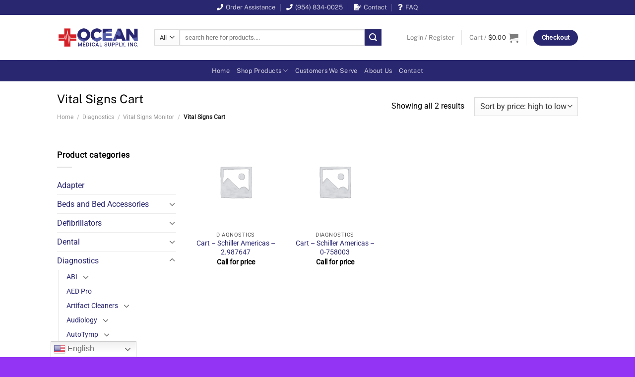

--- FILE ---
content_type: text/html; charset=UTF-8
request_url: https://myoceanmedical.com/product-category/diagnostics/vital-signs-monitor/vital-signs-cart/
body_size: 68342
content:
<!DOCTYPE html>
<html lang="en-US" class="loading-site no-js">
<head>
	<meta charset="UTF-8" />
	<link rel="profile" href="http://gmpg.org/xfn/11" />
	<link rel="pingback" href="https://myoceanmedical.com/xmlrpc.php" />

	<script>(function(html){html.className = html.className.replace(/\bno-js\b/,'js')})(document.documentElement);</script>
<meta name='robots' content='index, follow, max-image-preview:large, max-snippet:-1, max-video-preview:-1' />
	<style>img:is([sizes="auto" i], [sizes^="auto," i]) { contain-intrinsic-size: 3000px 1500px }</style>
	<meta name="viewport" content="width=device-width, initial-scale=1" />
	<!-- This site is optimized with the Yoast SEO plugin v24.0 - https://yoast.com/wordpress/plugins/seo/ -->
	<title>Vital Signs Cart Archives - Ocean Medical Supply</title>
	<link rel="canonical" href="https://myoceanmedical.com/product-category/diagnostics/vital-signs-monitor/vital-signs-cart/" />
	<meta property="og:locale" content="en_US" />
	<meta property="og:type" content="article" />
	<meta property="og:title" content="Vital Signs Cart Archives - Ocean Medical Supply" />
	<meta property="og:url" content="https://myoceanmedical.com/product-category/diagnostics/vital-signs-monitor/vital-signs-cart/" />
	<meta property="og:site_name" content="Ocean Medical Supply" />
	<meta name="twitter:card" content="summary_large_image" />
	<script type="application/ld+json" class="yoast-schema-graph">{"@context":"https://schema.org","@graph":[{"@type":"CollectionPage","@id":"https://myoceanmedical.com/product-category/diagnostics/vital-signs-monitor/vital-signs-cart/","url":"https://myoceanmedical.com/product-category/diagnostics/vital-signs-monitor/vital-signs-cart/","name":"Vital Signs Cart Archives - Ocean Medical Supply","isPartOf":{"@id":"https://myoceanmedical.com/#website"},"breadcrumb":{"@id":"https://myoceanmedical.com/product-category/diagnostics/vital-signs-monitor/vital-signs-cart/#breadcrumb"},"inLanguage":"en-US"},{"@type":"BreadcrumbList","@id":"https://myoceanmedical.com/product-category/diagnostics/vital-signs-monitor/vital-signs-cart/#breadcrumb","itemListElement":[{"@type":"ListItem","position":1,"name":"Home","item":"https://myoceanmedical.com/"},{"@type":"ListItem","position":2,"name":"Diagnostics","item":"https://myoceanmedical.com/product-category/diagnostics/"},{"@type":"ListItem","position":3,"name":"Vital Signs Monitor","item":"https://myoceanmedical.com/product-category/diagnostics/vital-signs-monitor/"},{"@type":"ListItem","position":4,"name":"Vital Signs Cart"}]},{"@type":"WebSite","@id":"https://myoceanmedical.com/#website","url":"https://myoceanmedical.com/","name":"Ocean Medical Supply","description":"Providing High Quality Medical Equipment and Supplies Since 1975.","publisher":{"@id":"https://myoceanmedical.com/#organization"},"potentialAction":[{"@type":"SearchAction","target":{"@type":"EntryPoint","urlTemplate":"https://myoceanmedical.com/?s={search_term_string}"},"query-input":{"@type":"PropertyValueSpecification","valueRequired":true,"valueName":"search_term_string"}}],"inLanguage":"en-US"},{"@type":"Organization","@id":"https://myoceanmedical.com/#organization","name":"Ocean Medical Supply","url":"https://myoceanmedical.com/","logo":{"@type":"ImageObject","inLanguage":"en-US","@id":"https://myoceanmedical.com/#/schema/logo/image/","url":"https://myoceanmedical.com/wp-content/uploads/2022/01/oceansiglogo-300px.png","contentUrl":"https://myoceanmedical.com/wp-content/uploads/2022/01/oceansiglogo-300px.png","width":300,"height":80,"caption":"Ocean Medical Supply"},"image":{"@id":"https://myoceanmedical.com/#/schema/logo/image/"}}]}</script>
	<!-- / Yoast SEO plugin. -->


<link rel='dns-prefetch' href='//use.fontawesome.com' />
<link rel='prefetch' href='https://myoceanmedical.com/wp-content/themes/flatsome/assets/js/flatsome.js?ver=8e60d746741250b4dd4e' />
<link rel='prefetch' href='https://myoceanmedical.com/wp-content/themes/flatsome/assets/js/chunk.slider.js?ver=3.19.7' />
<link rel='prefetch' href='https://myoceanmedical.com/wp-content/themes/flatsome/assets/js/chunk.popups.js?ver=3.19.7' />
<link rel='prefetch' href='https://myoceanmedical.com/wp-content/themes/flatsome/assets/js/chunk.tooltips.js?ver=3.19.7' />
<link rel='prefetch' href='https://myoceanmedical.com/wp-content/themes/flatsome/assets/js/woocommerce.js?ver=dd6035ce106022a74757' />
<link rel="alternate" type="application/rss+xml" title="Ocean Medical Supply &raquo; Feed" href="https://myoceanmedical.com/feed/" />
<link rel="alternate" type="application/rss+xml" title="Ocean Medical Supply &raquo; Vital Signs Cart Category Feed" href="https://myoceanmedical.com/product-category/diagnostics/vital-signs-monitor/vital-signs-cart/feed/" />
<script type="text/javascript">
/* <![CDATA[ */
window._wpemojiSettings = {"baseUrl":"https:\/\/s.w.org\/images\/core\/emoji\/15.0.3\/72x72\/","ext":".png","svgUrl":"https:\/\/s.w.org\/images\/core\/emoji\/15.0.3\/svg\/","svgExt":".svg","source":{"concatemoji":"https:\/\/myoceanmedical.com\/wp-includes\/js\/wp-emoji-release.min.js?ver=6.7.4"}};
/*! This file is auto-generated */
!function(i,n){var o,s,e;function c(e){try{var t={supportTests:e,timestamp:(new Date).valueOf()};sessionStorage.setItem(o,JSON.stringify(t))}catch(e){}}function p(e,t,n){e.clearRect(0,0,e.canvas.width,e.canvas.height),e.fillText(t,0,0);var t=new Uint32Array(e.getImageData(0,0,e.canvas.width,e.canvas.height).data),r=(e.clearRect(0,0,e.canvas.width,e.canvas.height),e.fillText(n,0,0),new Uint32Array(e.getImageData(0,0,e.canvas.width,e.canvas.height).data));return t.every(function(e,t){return e===r[t]})}function u(e,t,n){switch(t){case"flag":return n(e,"\ud83c\udff3\ufe0f\u200d\u26a7\ufe0f","\ud83c\udff3\ufe0f\u200b\u26a7\ufe0f")?!1:!n(e,"\ud83c\uddfa\ud83c\uddf3","\ud83c\uddfa\u200b\ud83c\uddf3")&&!n(e,"\ud83c\udff4\udb40\udc67\udb40\udc62\udb40\udc65\udb40\udc6e\udb40\udc67\udb40\udc7f","\ud83c\udff4\u200b\udb40\udc67\u200b\udb40\udc62\u200b\udb40\udc65\u200b\udb40\udc6e\u200b\udb40\udc67\u200b\udb40\udc7f");case"emoji":return!n(e,"\ud83d\udc26\u200d\u2b1b","\ud83d\udc26\u200b\u2b1b")}return!1}function f(e,t,n){var r="undefined"!=typeof WorkerGlobalScope&&self instanceof WorkerGlobalScope?new OffscreenCanvas(300,150):i.createElement("canvas"),a=r.getContext("2d",{willReadFrequently:!0}),o=(a.textBaseline="top",a.font="600 32px Arial",{});return e.forEach(function(e){o[e]=t(a,e,n)}),o}function t(e){var t=i.createElement("script");t.src=e,t.defer=!0,i.head.appendChild(t)}"undefined"!=typeof Promise&&(o="wpEmojiSettingsSupports",s=["flag","emoji"],n.supports={everything:!0,everythingExceptFlag:!0},e=new Promise(function(e){i.addEventListener("DOMContentLoaded",e,{once:!0})}),new Promise(function(t){var n=function(){try{var e=JSON.parse(sessionStorage.getItem(o));if("object"==typeof e&&"number"==typeof e.timestamp&&(new Date).valueOf()<e.timestamp+604800&&"object"==typeof e.supportTests)return e.supportTests}catch(e){}return null}();if(!n){if("undefined"!=typeof Worker&&"undefined"!=typeof OffscreenCanvas&&"undefined"!=typeof URL&&URL.createObjectURL&&"undefined"!=typeof Blob)try{var e="postMessage("+f.toString()+"("+[JSON.stringify(s),u.toString(),p.toString()].join(",")+"));",r=new Blob([e],{type:"text/javascript"}),a=new Worker(URL.createObjectURL(r),{name:"wpTestEmojiSupports"});return void(a.onmessage=function(e){c(n=e.data),a.terminate(),t(n)})}catch(e){}c(n=f(s,u,p))}t(n)}).then(function(e){for(var t in e)n.supports[t]=e[t],n.supports.everything=n.supports.everything&&n.supports[t],"flag"!==t&&(n.supports.everythingExceptFlag=n.supports.everythingExceptFlag&&n.supports[t]);n.supports.everythingExceptFlag=n.supports.everythingExceptFlag&&!n.supports.flag,n.DOMReady=!1,n.readyCallback=function(){n.DOMReady=!0}}).then(function(){return e}).then(function(){var e;n.supports.everything||(n.readyCallback(),(e=n.source||{}).concatemoji?t(e.concatemoji):e.wpemoji&&e.twemoji&&(t(e.twemoji),t(e.wpemoji)))}))}((window,document),window._wpemojiSettings);
/* ]]> */
</script>
<style id='wp-emoji-styles-inline-css' type='text/css'>

	img.wp-smiley, img.emoji {
		display: inline !important;
		border: none !important;
		box-shadow: none !important;
		height: 1em !important;
		width: 1em !important;
		margin: 0 0.07em !important;
		vertical-align: -0.1em !important;
		background: none !important;
		padding: 0 !important;
	}
</style>
<link rel='stylesheet' id='contact-form-7-css' href='https://myoceanmedical.com/wp-content/plugins/contact-form-7/includes/css/styles.css?ver=6.0.1' type='text/css' media='all' />
<link rel='stylesheet' id='theme-my-login-css' href='https://myoceanmedical.com/wp-content/plugins/theme-my-login/assets/styles/theme-my-login.min.css?ver=7.1.9' type='text/css' media='all' />
<style id='woocommerce-inline-inline-css' type='text/css'>
.woocommerce form .form-row .required { visibility: visible; }
</style>
<link rel='stylesheet' id='wp-live-chat-support-css' href='https://myoceanmedical.com/wp-content/plugins/wp-live-chat-support/public/css/wplc-plugin-public.css?ver=10.0.14' type='text/css' media='all' />
<link rel='stylesheet' id='font-awesome-official-css' href='https://use.fontawesome.com/releases/v5.15.4/css/all.css' type='text/css' media='all' integrity="sha384-DyZ88mC6Up2uqS4h/KRgHuoeGwBcD4Ng9SiP4dIRy0EXTlnuz47vAwmeGwVChigm" crossorigin="anonymous" />
<link rel='stylesheet' id='flatsome-main-css' href='https://myoceanmedical.com/wp-content/themes/flatsome/assets/css/flatsome.css?ver=3.19.7' type='text/css' media='all' />
<style id='flatsome-main-inline-css' type='text/css'>
@font-face {
				font-family: "fl-icons";
				font-display: block;
				src: url(https://myoceanmedical.com/wp-content/themes/flatsome/assets/css/icons/fl-icons.eot?v=3.19.7);
				src:
					url(https://myoceanmedical.com/wp-content/themes/flatsome/assets/css/icons/fl-icons.eot#iefix?v=3.19.7) format("embedded-opentype"),
					url(https://myoceanmedical.com/wp-content/themes/flatsome/assets/css/icons/fl-icons.woff2?v=3.19.7) format("woff2"),
					url(https://myoceanmedical.com/wp-content/themes/flatsome/assets/css/icons/fl-icons.ttf?v=3.19.7) format("truetype"),
					url(https://myoceanmedical.com/wp-content/themes/flatsome/assets/css/icons/fl-icons.woff?v=3.19.7) format("woff"),
					url(https://myoceanmedical.com/wp-content/themes/flatsome/assets/css/icons/fl-icons.svg?v=3.19.7#fl-icons) format("svg");
			}
</style>
<link rel='stylesheet' id='flatsome-shop-css' href='https://myoceanmedical.com/wp-content/themes/flatsome/assets/css/flatsome-shop.css?ver=3.19.7' type='text/css' media='all' />
<link rel='stylesheet' id='flatsome-style-css' href='https://myoceanmedical.com/wp-content/themes/flatsome-child/style.css?ver=3.0' type='text/css' media='all' />
<link rel='stylesheet' id='font-awesome-official-v4shim-css' href='https://use.fontawesome.com/releases/v5.15.4/css/v4-shims.css' type='text/css' media='all' integrity="sha384-Vq76wejb3QJM4nDatBa5rUOve+9gkegsjCebvV/9fvXlGWo4HCMR4cJZjjcF6Viv" crossorigin="anonymous" />
<style id='font-awesome-official-v4shim-inline-css' type='text/css'>
@font-face {
font-family: "FontAwesome";
font-display: block;
src: url("https://use.fontawesome.com/releases/v5.15.4/webfonts/fa-brands-400.eot"),
		url("https://use.fontawesome.com/releases/v5.15.4/webfonts/fa-brands-400.eot?#iefix") format("embedded-opentype"),
		url("https://use.fontawesome.com/releases/v5.15.4/webfonts/fa-brands-400.woff2") format("woff2"),
		url("https://use.fontawesome.com/releases/v5.15.4/webfonts/fa-brands-400.woff") format("woff"),
		url("https://use.fontawesome.com/releases/v5.15.4/webfonts/fa-brands-400.ttf") format("truetype"),
		url("https://use.fontawesome.com/releases/v5.15.4/webfonts/fa-brands-400.svg#fontawesome") format("svg");
}

@font-face {
font-family: "FontAwesome";
font-display: block;
src: url("https://use.fontawesome.com/releases/v5.15.4/webfonts/fa-solid-900.eot"),
		url("https://use.fontawesome.com/releases/v5.15.4/webfonts/fa-solid-900.eot?#iefix") format("embedded-opentype"),
		url("https://use.fontawesome.com/releases/v5.15.4/webfonts/fa-solid-900.woff2") format("woff2"),
		url("https://use.fontawesome.com/releases/v5.15.4/webfonts/fa-solid-900.woff") format("woff"),
		url("https://use.fontawesome.com/releases/v5.15.4/webfonts/fa-solid-900.ttf") format("truetype"),
		url("https://use.fontawesome.com/releases/v5.15.4/webfonts/fa-solid-900.svg#fontawesome") format("svg");
}

@font-face {
font-family: "FontAwesome";
font-display: block;
src: url("https://use.fontawesome.com/releases/v5.15.4/webfonts/fa-regular-400.eot"),
		url("https://use.fontawesome.com/releases/v5.15.4/webfonts/fa-regular-400.eot?#iefix") format("embedded-opentype"),
		url("https://use.fontawesome.com/releases/v5.15.4/webfonts/fa-regular-400.woff2") format("woff2"),
		url("https://use.fontawesome.com/releases/v5.15.4/webfonts/fa-regular-400.woff") format("woff"),
		url("https://use.fontawesome.com/releases/v5.15.4/webfonts/fa-regular-400.ttf") format("truetype"),
		url("https://use.fontawesome.com/releases/v5.15.4/webfonts/fa-regular-400.svg#fontawesome") format("svg");
unicode-range: U+F004-F005,U+F007,U+F017,U+F022,U+F024,U+F02E,U+F03E,U+F044,U+F057-F059,U+F06E,U+F070,U+F075,U+F07B-F07C,U+F080,U+F086,U+F089,U+F094,U+F09D,U+F0A0,U+F0A4-F0A7,U+F0C5,U+F0C7-F0C8,U+F0E0,U+F0EB,U+F0F3,U+F0F8,U+F0FE,U+F111,U+F118-F11A,U+F11C,U+F133,U+F144,U+F146,U+F14A,U+F14D-F14E,U+F150-F152,U+F15B-F15C,U+F164-F165,U+F185-F186,U+F191-F192,U+F1AD,U+F1C1-F1C9,U+F1CD,U+F1D8,U+F1E3,U+F1EA,U+F1F6,U+F1F9,U+F20A,U+F247-F249,U+F24D,U+F254-F25B,U+F25D,U+F267,U+F271-F274,U+F279,U+F28B,U+F28D,U+F2B5-F2B6,U+F2B9,U+F2BB,U+F2BD,U+F2C1-F2C2,U+F2D0,U+F2D2,U+F2DC,U+F2ED,U+F328,U+F358-F35B,U+F3A5,U+F3D1,U+F410,U+F4AD;
}
</style>
<script type="text/javascript" src="https://myoceanmedical.com/wp-includes/js/jquery/jquery.min.js?ver=3.7.1" id="jquery-core-js"></script>
<script type="text/javascript" src="https://myoceanmedical.com/wp-includes/js/jquery/jquery-migrate.min.js?ver=3.4.1" id="jquery-migrate-js"></script>
<script type="text/javascript" src="https://myoceanmedical.com/wp-content/plugins/woocommerce/assets/js/jquery-blockui/jquery.blockUI.min.js?ver=2.7.0-wc.9.4.4" id="jquery-blockui-js" data-wp-strategy="defer"></script>
<script type="text/javascript" id="wc-add-to-cart-js-extra">
/* <![CDATA[ */
var wc_add_to_cart_params = {"ajax_url":"\/wp-admin\/admin-ajax.php","wc_ajax_url":"\/?wc-ajax=%%endpoint%%","i18n_view_cart":"View cart","cart_url":"https:\/\/myoceanmedical.com\/cart\/","is_cart":"","cart_redirect_after_add":"no"};
/* ]]> */
</script>
<script type="text/javascript" src="https://myoceanmedical.com/wp-content/plugins/woocommerce/assets/js/frontend/add-to-cart.min.js?ver=9.4.4" id="wc-add-to-cart-js" defer="defer" data-wp-strategy="defer"></script>
<script type="text/javascript" src="https://myoceanmedical.com/wp-content/plugins/woocommerce/assets/js/js-cookie/js.cookie.min.js?ver=2.1.4-wc.9.4.4" id="js-cookie-js" data-wp-strategy="defer"></script>
<link rel="https://api.w.org/" href="https://myoceanmedical.com/wp-json/" /><link rel="alternate" title="JSON" type="application/json" href="https://myoceanmedical.com/wp-json/wp/v2/product_cat/271371" /><link rel="EditURI" type="application/rsd+xml" title="RSD" href="https://myoceanmedical.com/xmlrpc.php?rsd" />
<meta name="generator" content="WordPress 6.7.4" />
<meta name="generator" content="WooCommerce 9.4.4" />
<style>div.woocommerce-variation-add-to-cart-disabled { display: none ! important; }</style>	<noscript><style>.woocommerce-product-gallery{ opacity: 1 !important; }</style></noscript>
	<link rel="icon" href="https://myoceanmedical.com/wp-content/uploads/2021/04/cropped-ocean-medical-logo-trans-32x32.png" sizes="32x32" />
<link rel="icon" href="https://myoceanmedical.com/wp-content/uploads/2021/04/cropped-ocean-medical-logo-trans-192x192.png" sizes="192x192" />
<link rel="apple-touch-icon" href="https://myoceanmedical.com/wp-content/uploads/2021/04/cropped-ocean-medical-logo-trans-180x180.png" />
<meta name="msapplication-TileImage" content="https://myoceanmedical.com/wp-content/uploads/2021/04/cropped-ocean-medical-logo-trans-270x270.png" />
<style id="custom-css" type="text/css">:root {--primary-color: #2a2771;--fs-color-primary: #2a2771;--fs-color-secondary: #2a2771;--fs-color-success: #7a9c59;--fs-color-alert: #545ba8;--fs-experimental-link-color: #2a2771;--fs-experimental-link-color-hover: #ffec5d;}.tooltipster-base {--tooltip-color: #fff;--tooltip-bg-color: #000;}.off-canvas-right .mfp-content, .off-canvas-left .mfp-content {--drawer-width: 300px;}.off-canvas .mfp-content.off-canvas-cart {--drawer-width: 360px;}html{background-color:#9333f4!important;}.sticky-add-to-cart--active, #wrapper,#main,#main.dark{background-color: #ffffff}.header-main{height: 91px}#logo img{max-height: 91px}#logo{width:166px;}#logo img{padding:8px 0;}.header-bottom{min-height: 43px}.header-top{min-height: 30px}.transparent .header-main{height: 265px}.transparent #logo img{max-height: 265px}.has-transparent + .page-title:first-of-type,.has-transparent + #main > .page-title,.has-transparent + #main > div > .page-title,.has-transparent + #main .page-header-wrapper:first-of-type .page-title{padding-top: 345px;}.header.show-on-scroll,.stuck .header-main{height:70px!important}.stuck #logo img{max-height: 70px!important}.search-form{ width: 90%;}.header-bg-color {background-color: #ffffff}.header-bottom {background-color: #2a2771}.top-bar-nav > li > a{line-height: 16px }.header-main .nav > li > a{line-height: 18px }.stuck .header-main .nav > li > a{line-height: 50px }.header-bottom-nav > li > a{line-height: 16px }@media (max-width: 549px) {.header-main{height: 70px}#logo img{max-height: 70px}}.nav-dropdown-has-arrow.nav-dropdown-has-border li.has-dropdown:before{border-bottom-color: #545ba8;}.nav .nav-dropdown{border-color: #545ba8 }.nav-dropdown{border-radius:10px}.nav-dropdown{font-size:100%}.nav-dropdown-has-arrow li.has-dropdown:after{border-bottom-color: #2a2771;}.nav .nav-dropdown{background-color: #2a2771}body{color: #000000}h1,h2,h3,h4,h5,h6,.heading-font{color: #000000;}body{font-size: 100%;}@media screen and (max-width: 549px){body{font-size: 100%;}}body{font-family: Roboto, sans-serif;}body {font-weight: 400;font-style: normal;}.nav > li > a {font-family: "Public Sans", sans-serif;}.mobile-sidebar-levels-2 .nav > li > ul > li > a {font-family: "Public Sans", sans-serif;}.nav > li > a,.mobile-sidebar-levels-2 .nav > li > ul > li > a {font-weight: 400;font-style: normal;}h1,h2,h3,h4,h5,h6,.heading-font, .off-canvas-center .nav-sidebar.nav-vertical > li > a{font-family: "Public Sans", sans-serif;}h1,h2,h3,h4,h5,h6,.heading-font,.banner h1,.banner h2 {font-weight: 400;font-style: normal;}.alt-font{font-family: "Public Sans", sans-serif;}.alt-font {font-weight: 400!important;font-style: normal!important;}.breadcrumbs{text-transform: none;}button,.button{text-transform: none;}.nav > li > a, .links > li > a{text-transform: none;}.section-title span{text-transform: none;}h3.widget-title,span.widget-title{text-transform: none;}.has-equal-box-heights .box-image {padding-top: 100%;}@media screen and (min-width: 550px){.products .box-vertical .box-image{min-width: 300px!important;width: 300px!important;}}.footer-1{background-color: #2a2771}.footer-2{background-color: #2a2771}.absolute-footer, html{background-color: #2a2771}.page-title-small + main .product-container > .row{padding-top:0;}button[name='update_cart'] { display: none; }.nav-vertical-fly-out > li + li {border-top-width: 1px; border-top-style: solid;}/* Custom CSS */span.amount {color: #2e2e2e !important;font-weight: normal !important;}/* Custom CSS Mobile */@media (max-width: 549px){#top-bar {display:none;}#media_image-4 > a > img {margin-bottom:50px;}#nav_menu-3 {margin-top:50px;}#nav_menu-4 {margin-top:50px;margin-bottom:25px;}#text-9, #text-11 {margin-top:25px;margin-bottom:25px;}}.label-new.menu-item > a:after{content:"New";}.label-hot.menu-item > a:after{content:"Hot";}.label-sale.menu-item > a:after{content:"Sale";}.label-popular.menu-item > a:after{content:"Popular";}</style><style id="infinite-scroll-css" type="text/css">.page-load-status,.archive .woocommerce-pagination {display: none;}</style><style id="kirki-inline-styles">/* vietnamese */
@font-face {
  font-family: 'Public Sans';
  font-style: normal;
  font-weight: 400;
  font-display: swap;
  src: url(https://myoceanmedical.com/wp-content/fonts/public-sans/ijwGs572Xtc6ZYQws9YVwllKVG8qX1oyOymuFpmJywcob18.woff2) format('woff2');
  unicode-range: U+0102-0103, U+0110-0111, U+0128-0129, U+0168-0169, U+01A0-01A1, U+01AF-01B0, U+0300-0301, U+0303-0304, U+0308-0309, U+0323, U+0329, U+1EA0-1EF9, U+20AB;
}
/* latin-ext */
@font-face {
  font-family: 'Public Sans';
  font-style: normal;
  font-weight: 400;
  font-display: swap;
  src: url(https://myoceanmedical.com/wp-content/fonts/public-sans/ijwGs572Xtc6ZYQws9YVwllKVG8qX1oyOymuFpmJygcob18.woff2) format('woff2');
  unicode-range: U+0100-02BA, U+02BD-02C5, U+02C7-02CC, U+02CE-02D7, U+02DD-02FF, U+0304, U+0308, U+0329, U+1D00-1DBF, U+1E00-1E9F, U+1EF2-1EFF, U+2020, U+20A0-20AB, U+20AD-20C0, U+2113, U+2C60-2C7F, U+A720-A7FF;
}
/* latin */
@font-face {
  font-family: 'Public Sans';
  font-style: normal;
  font-weight: 400;
  font-display: swap;
  src: url(https://myoceanmedical.com/wp-content/fonts/public-sans/ijwGs572Xtc6ZYQws9YVwllKVG8qX1oyOymuFpmJxAco.woff2) format('woff2');
  unicode-range: U+0000-00FF, U+0131, U+0152-0153, U+02BB-02BC, U+02C6, U+02DA, U+02DC, U+0304, U+0308, U+0329, U+2000-206F, U+20AC, U+2122, U+2191, U+2193, U+2212, U+2215, U+FEFF, U+FFFD;
}/* cyrillic-ext */
@font-face {
  font-family: 'Roboto';
  font-style: normal;
  font-weight: 400;
  font-stretch: 100%;
  font-display: swap;
  src: url(https://myoceanmedical.com/wp-content/fonts/roboto/KFOMCnqEu92Fr1ME7kSn66aGLdTylUAMQXC89YmC2DPNWubEbVmZiArmlw.woff2) format('woff2');
  unicode-range: U+0460-052F, U+1C80-1C8A, U+20B4, U+2DE0-2DFF, U+A640-A69F, U+FE2E-FE2F;
}
/* cyrillic */
@font-face {
  font-family: 'Roboto';
  font-style: normal;
  font-weight: 400;
  font-stretch: 100%;
  font-display: swap;
  src: url(https://myoceanmedical.com/wp-content/fonts/roboto/KFOMCnqEu92Fr1ME7kSn66aGLdTylUAMQXC89YmC2DPNWubEbVmQiArmlw.woff2) format('woff2');
  unicode-range: U+0301, U+0400-045F, U+0490-0491, U+04B0-04B1, U+2116;
}
/* greek-ext */
@font-face {
  font-family: 'Roboto';
  font-style: normal;
  font-weight: 400;
  font-stretch: 100%;
  font-display: swap;
  src: url(https://myoceanmedical.com/wp-content/fonts/roboto/KFOMCnqEu92Fr1ME7kSn66aGLdTylUAMQXC89YmC2DPNWubEbVmYiArmlw.woff2) format('woff2');
  unicode-range: U+1F00-1FFF;
}
/* greek */
@font-face {
  font-family: 'Roboto';
  font-style: normal;
  font-weight: 400;
  font-stretch: 100%;
  font-display: swap;
  src: url(https://myoceanmedical.com/wp-content/fonts/roboto/KFOMCnqEu92Fr1ME7kSn66aGLdTylUAMQXC89YmC2DPNWubEbVmXiArmlw.woff2) format('woff2');
  unicode-range: U+0370-0377, U+037A-037F, U+0384-038A, U+038C, U+038E-03A1, U+03A3-03FF;
}
/* math */
@font-face {
  font-family: 'Roboto';
  font-style: normal;
  font-weight: 400;
  font-stretch: 100%;
  font-display: swap;
  src: url(https://myoceanmedical.com/wp-content/fonts/roboto/KFOMCnqEu92Fr1ME7kSn66aGLdTylUAMQXC89YmC2DPNWubEbVnoiArmlw.woff2) format('woff2');
  unicode-range: U+0302-0303, U+0305, U+0307-0308, U+0310, U+0312, U+0315, U+031A, U+0326-0327, U+032C, U+032F-0330, U+0332-0333, U+0338, U+033A, U+0346, U+034D, U+0391-03A1, U+03A3-03A9, U+03B1-03C9, U+03D1, U+03D5-03D6, U+03F0-03F1, U+03F4-03F5, U+2016-2017, U+2034-2038, U+203C, U+2040, U+2043, U+2047, U+2050, U+2057, U+205F, U+2070-2071, U+2074-208E, U+2090-209C, U+20D0-20DC, U+20E1, U+20E5-20EF, U+2100-2112, U+2114-2115, U+2117-2121, U+2123-214F, U+2190, U+2192, U+2194-21AE, U+21B0-21E5, U+21F1-21F2, U+21F4-2211, U+2213-2214, U+2216-22FF, U+2308-230B, U+2310, U+2319, U+231C-2321, U+2336-237A, U+237C, U+2395, U+239B-23B7, U+23D0, U+23DC-23E1, U+2474-2475, U+25AF, U+25B3, U+25B7, U+25BD, U+25C1, U+25CA, U+25CC, U+25FB, U+266D-266F, U+27C0-27FF, U+2900-2AFF, U+2B0E-2B11, U+2B30-2B4C, U+2BFE, U+3030, U+FF5B, U+FF5D, U+1D400-1D7FF, U+1EE00-1EEFF;
}
/* symbols */
@font-face {
  font-family: 'Roboto';
  font-style: normal;
  font-weight: 400;
  font-stretch: 100%;
  font-display: swap;
  src: url(https://myoceanmedical.com/wp-content/fonts/roboto/KFOMCnqEu92Fr1ME7kSn66aGLdTylUAMQXC89YmC2DPNWubEbVn6iArmlw.woff2) format('woff2');
  unicode-range: U+0001-000C, U+000E-001F, U+007F-009F, U+20DD-20E0, U+20E2-20E4, U+2150-218F, U+2190, U+2192, U+2194-2199, U+21AF, U+21E6-21F0, U+21F3, U+2218-2219, U+2299, U+22C4-22C6, U+2300-243F, U+2440-244A, U+2460-24FF, U+25A0-27BF, U+2800-28FF, U+2921-2922, U+2981, U+29BF, U+29EB, U+2B00-2BFF, U+4DC0-4DFF, U+FFF9-FFFB, U+10140-1018E, U+10190-1019C, U+101A0, U+101D0-101FD, U+102E0-102FB, U+10E60-10E7E, U+1D2C0-1D2D3, U+1D2E0-1D37F, U+1F000-1F0FF, U+1F100-1F1AD, U+1F1E6-1F1FF, U+1F30D-1F30F, U+1F315, U+1F31C, U+1F31E, U+1F320-1F32C, U+1F336, U+1F378, U+1F37D, U+1F382, U+1F393-1F39F, U+1F3A7-1F3A8, U+1F3AC-1F3AF, U+1F3C2, U+1F3C4-1F3C6, U+1F3CA-1F3CE, U+1F3D4-1F3E0, U+1F3ED, U+1F3F1-1F3F3, U+1F3F5-1F3F7, U+1F408, U+1F415, U+1F41F, U+1F426, U+1F43F, U+1F441-1F442, U+1F444, U+1F446-1F449, U+1F44C-1F44E, U+1F453, U+1F46A, U+1F47D, U+1F4A3, U+1F4B0, U+1F4B3, U+1F4B9, U+1F4BB, U+1F4BF, U+1F4C8-1F4CB, U+1F4D6, U+1F4DA, U+1F4DF, U+1F4E3-1F4E6, U+1F4EA-1F4ED, U+1F4F7, U+1F4F9-1F4FB, U+1F4FD-1F4FE, U+1F503, U+1F507-1F50B, U+1F50D, U+1F512-1F513, U+1F53E-1F54A, U+1F54F-1F5FA, U+1F610, U+1F650-1F67F, U+1F687, U+1F68D, U+1F691, U+1F694, U+1F698, U+1F6AD, U+1F6B2, U+1F6B9-1F6BA, U+1F6BC, U+1F6C6-1F6CF, U+1F6D3-1F6D7, U+1F6E0-1F6EA, U+1F6F0-1F6F3, U+1F6F7-1F6FC, U+1F700-1F7FF, U+1F800-1F80B, U+1F810-1F847, U+1F850-1F859, U+1F860-1F887, U+1F890-1F8AD, U+1F8B0-1F8BB, U+1F8C0-1F8C1, U+1F900-1F90B, U+1F93B, U+1F946, U+1F984, U+1F996, U+1F9E9, U+1FA00-1FA6F, U+1FA70-1FA7C, U+1FA80-1FA89, U+1FA8F-1FAC6, U+1FACE-1FADC, U+1FADF-1FAE9, U+1FAF0-1FAF8, U+1FB00-1FBFF;
}
/* vietnamese */
@font-face {
  font-family: 'Roboto';
  font-style: normal;
  font-weight: 400;
  font-stretch: 100%;
  font-display: swap;
  src: url(https://myoceanmedical.com/wp-content/fonts/roboto/KFOMCnqEu92Fr1ME7kSn66aGLdTylUAMQXC89YmC2DPNWubEbVmbiArmlw.woff2) format('woff2');
  unicode-range: U+0102-0103, U+0110-0111, U+0128-0129, U+0168-0169, U+01A0-01A1, U+01AF-01B0, U+0300-0301, U+0303-0304, U+0308-0309, U+0323, U+0329, U+1EA0-1EF9, U+20AB;
}
/* latin-ext */
@font-face {
  font-family: 'Roboto';
  font-style: normal;
  font-weight: 400;
  font-stretch: 100%;
  font-display: swap;
  src: url(https://myoceanmedical.com/wp-content/fonts/roboto/KFOMCnqEu92Fr1ME7kSn66aGLdTylUAMQXC89YmC2DPNWubEbVmaiArmlw.woff2) format('woff2');
  unicode-range: U+0100-02BA, U+02BD-02C5, U+02C7-02CC, U+02CE-02D7, U+02DD-02FF, U+0304, U+0308, U+0329, U+1D00-1DBF, U+1E00-1E9F, U+1EF2-1EFF, U+2020, U+20A0-20AB, U+20AD-20C0, U+2113, U+2C60-2C7F, U+A720-A7FF;
}
/* latin */
@font-face {
  font-family: 'Roboto';
  font-style: normal;
  font-weight: 400;
  font-stretch: 100%;
  font-display: swap;
  src: url(https://myoceanmedical.com/wp-content/fonts/roboto/KFOMCnqEu92Fr1ME7kSn66aGLdTylUAMQXC89YmC2DPNWubEbVmUiAo.woff2) format('woff2');
  unicode-range: U+0000-00FF, U+0131, U+0152-0153, U+02BB-02BC, U+02C6, U+02DA, U+02DC, U+0304, U+0308, U+0329, U+2000-206F, U+20AC, U+2122, U+2191, U+2193, U+2212, U+2215, U+FEFF, U+FFFD;
}</style></head>

<body class="archive tax-product_cat term-vital-signs-cart term-271371 theme-flatsome woocommerce woocommerce-page woocommerce-no-js full-width lightbox nav-dropdown-has-arrow nav-dropdown-has-border">


<a class="skip-link screen-reader-text" href="#main">Skip to content</a>

<div id="wrapper">

	
	<header id="header" class="header has-sticky sticky-jump">
		<div class="header-wrapper">
			<div id="top-bar" class="header-top hide-for-sticky nav-dark flex-has-center">
    <div class="flex-row container">
      <div class="flex-col hide-for-medium flex-left">
          <ul class="nav nav-left medium-nav-center nav-small  nav-divided">
                        </ul>
      </div>

      <div class="flex-col hide-for-medium flex-center">
          <ul class="nav nav-center nav-small  nav-divided">
              <li id="menu-item-164815" class="menu-item menu-item-type-custom menu-item-object-custom menu-item-164815 menu-item-design-default"><a href="tel://+19548340025" class="nav-top-link"><i class="fas fa-phone" style="color: #fff; margin-right:5px;"></i>Order Assistance</a></li>
<li id="menu-item-164836" class="menu-item menu-item-type-custom menu-item-object-custom menu-item-164836 menu-item-design-default"><a href="tel://+19548340025" class="nav-top-link"><i class="fas fa-phone" style="color: #fff; margin-right:5px;"></i>(954) 834-0025</a></li>
<li id="menu-item-164813" class="menu-item menu-item-type-post_type menu-item-object-page menu-item-164813 menu-item-design-default"><a href="https://myoceanmedical.com/contact/" class="nav-top-link"><i class="fas fa-file-signature" style="color: #fff; margin-right:5px;"></i> Contact</a></li>
<li id="menu-item-164814" class="menu-item menu-item-type-post_type menu-item-object-page menu-item-164814 menu-item-design-default"><a href="https://myoceanmedical.com/faq/" class="nav-top-link"><i class="fas fa-question" style="color: #fff; margin-right:5px;"></i> FAQ</a></li>
          </ul>
      </div>

      <div class="flex-col hide-for-medium flex-right">
         <ul class="nav top-bar-nav nav-right nav-small  nav-divided">
              <li class="html header-social-icons ml-0">
	<div class="social-icons follow-icons" ></div></li>
          </ul>
      </div>

            <div class="flex-col show-for-medium flex-grow">
          <ul class="nav nav-center nav-small mobile-nav  nav-divided">
                        </ul>
      </div>
      
    </div>
</div>
<div id="masthead" class="header-main ">
      <div class="header-inner flex-row container logo-left medium-logo-left" role="navigation">

          <!-- Logo -->
          <div id="logo" class="flex-col logo">
            
<!-- Header logo -->
<a href="https://myoceanmedical.com/" title="Ocean Medical Supply - Providing High Quality Medical Equipment and Supplies Since 1975." rel="home">
		<img width="300" height="80" src="https://myoceanmedical.com/wp-content/uploads/2022/01/oceansiglogo-300px.png" class="header_logo header-logo" alt="Ocean Medical Supply"/><img  width="300" height="80" src="https://myoceanmedical.com/wp-content/uploads/2022/01/oceansiglogo-300px.png" class="header-logo-dark" alt="Ocean Medical Supply"/></a>
          </div>

          <!-- Mobile Left Elements -->
          <div class="flex-col show-for-medium flex-left">
            <ul class="mobile-nav nav nav-left ">
              <li class="nav-icon has-icon">
  		<a href="#" data-open="#main-menu" data-pos="left" data-bg="main-menu-overlay" data-color="" class="is-small" aria-label="Menu" aria-controls="main-menu" aria-expanded="false">

		  <i class="icon-menu" ></i>
		  		</a>
	</li>
            </ul>
          </div>

          <!-- Left Elements -->
          <div class="flex-col hide-for-medium flex-left
            flex-grow">
            <ul class="header-nav header-nav-main nav nav-left  nav-uppercase" >
              <li class="header-search-form search-form html relative has-icon">
	<div class="header-search-form-wrapper">
		<div class="searchform-wrapper ux-search-box relative is-normal"><form role="search" method="get" class="searchform" action="https://myoceanmedical.com/">
	<div class="flex-row relative">
					<div class="flex-col search-form-categories">
				<select class="search_categories resize-select mb-0" name="product_cat"><option value="" selected='selected'>All</option><option value="adapter">Adapter</option><option value="beds-and-bed-accessories">Beds and Bed Accessories</option><option value="defibrillators">Defibrillators</option><option value="dental">Dental</option><option value="diagnostics">Diagnostics</option><option value="drugs">Drugs</option><option value="electrosurgical-products">Electrosurgical Products</option><option value="emergency-care">Emergency Care</option><option value="enteral-feeding-and-dietary-supplements">Enteral Feeding and Dietary Supplements</option><option value="exam-room-equipment">Exam Room Equipment</option><option value="exam-room-supplies">Exam Room Supplies</option><option value="food-service">Food Service</option><option value="furniture">Furniture</option><option value="general">General</option><option value="gloves">Gloves</option></select>			</div>
						<div class="flex-col flex-grow">
			<label class="screen-reader-text" for="woocommerce-product-search-field-0">Search for:</label>
			<input type="search" id="woocommerce-product-search-field-0" class="search-field mb-0" placeholder="search here for products...." value="" name="s" />
			<input type="hidden" name="post_type" value="product" />
					</div>
		<div class="flex-col">
			<button type="submit" value="Search" class="ux-search-submit submit-button secondary button  icon mb-0" aria-label="Submit">
				<i class="icon-search" ></i>			</button>
		</div>
	</div>
	<div class="live-search-results text-left z-top"></div>
</form>
</div>	</div>
</li>
            </ul>
          </div>

          <!-- Right Elements -->
          <div class="flex-col hide-for-medium flex-right">
            <ul class="header-nav header-nav-main nav nav-right  nav-uppercase">
              
<li class="account-item has-icon" >

	<a href="https://myoceanmedical.com/my-account/" class="nav-top-link nav-top-not-logged-in is-small" title="Login" data-open="#login-form-popup" >
					<span>
			Login / Register			</span>
				</a>




</li>
<li class="header-divider"></li><li class="cart-item has-icon has-dropdown">

<a href="https://myoceanmedical.com/cart/" class="header-cart-link is-small" title="Cart" >

<span class="header-cart-title">
   Cart   /      <span class="cart-price"><span class="woocommerce-Price-amount amount"><bdi><span class="woocommerce-Price-currencySymbol">&#36;</span>0.00</bdi></span></span>
  </span>

    <i class="icon-shopping-cart"
    data-icon-label="0">
  </i>
  </a>

 <ul class="nav-dropdown nav-dropdown-simple dark">
    <li class="html widget_shopping_cart">
      <div class="widget_shopping_cart_content">
        

	<div class="ux-mini-cart-empty flex flex-row-col text-center pt pb">
				<div class="ux-mini-cart-empty-icon">
			<svg xmlns="http://www.w3.org/2000/svg" viewBox="0 0 17 19" style="opacity:.1;height:80px;">
				<path d="M8.5 0C6.7 0 5.3 1.2 5.3 2.7v2H2.1c-.3 0-.6.3-.7.7L0 18.2c0 .4.2.8.6.8h15.7c.4 0 .7-.3.7-.7v-.1L15.6 5.4c0-.3-.3-.6-.7-.6h-3.2v-2c0-1.6-1.4-2.8-3.2-2.8zM6.7 2.7c0-.8.8-1.4 1.8-1.4s1.8.6 1.8 1.4v2H6.7v-2zm7.5 3.4 1.3 11.5h-14L2.8 6.1h2.5v1.4c0 .4.3.7.7.7.4 0 .7-.3.7-.7V6.1h3.5v1.4c0 .4.3.7.7.7s.7-.3.7-.7V6.1h2.6z" fill-rule="evenodd" clip-rule="evenodd" fill="currentColor"></path>
			</svg>
		</div>
				<p class="woocommerce-mini-cart__empty-message empty">No products in the cart.</p>
					<p class="return-to-shop">
				<a class="button primary wc-backward" href="https://myoceanmedical.com/shop/">
					Return to shop				</a>
			</p>
				</div>


      </div>
    </li>
     </ul>

</li>
<li class="header-divider"></li><li>
	<div class="cart-checkout-button header-button">
		<a href="https://myoceanmedical.com/checkout/" class=" button cart-checkout secondary is-small circle">
			<span class="hide-for-small">Checkout</span>
			<span class="show-for-small">+</span>
		</a>
	</div>
</li>
            </ul>
          </div>

          <!-- Mobile Right Elements -->
          <div class="flex-col show-for-medium flex-right">
            <ul class="mobile-nav nav nav-right ">
              <li class="cart-item has-icon">


		<a href="https://myoceanmedical.com/cart/" class="header-cart-link is-small off-canvas-toggle nav-top-link" title="Cart" data-open="#cart-popup" data-class="off-canvas-cart" data-pos="right" >

    <i class="icon-shopping-cart"
    data-icon-label="0">
  </i>
  </a>


  <!-- Cart Sidebar Popup -->
  <div id="cart-popup" class="mfp-hide">
  <div class="cart-popup-inner inner-padding cart-popup-inner--sticky">
      <div class="cart-popup-title text-center">
          <span class="heading-font uppercase">Cart</span>
          <div class="is-divider"></div>
      </div>
	  <div class="widget_shopping_cart">
		  <div class="widget_shopping_cart_content">
			  

	<div class="ux-mini-cart-empty flex flex-row-col text-center pt pb">
				<div class="ux-mini-cart-empty-icon">
			<svg xmlns="http://www.w3.org/2000/svg" viewBox="0 0 17 19" style="opacity:.1;height:80px;">
				<path d="M8.5 0C6.7 0 5.3 1.2 5.3 2.7v2H2.1c-.3 0-.6.3-.7.7L0 18.2c0 .4.2.8.6.8h15.7c.4 0 .7-.3.7-.7v-.1L15.6 5.4c0-.3-.3-.6-.7-.6h-3.2v-2c0-1.6-1.4-2.8-3.2-2.8zM6.7 2.7c0-.8.8-1.4 1.8-1.4s1.8.6 1.8 1.4v2H6.7v-2zm7.5 3.4 1.3 11.5h-14L2.8 6.1h2.5v1.4c0 .4.3.7.7.7.4 0 .7-.3.7-.7V6.1h3.5v1.4c0 .4.3.7.7.7s.7-.3.7-.7V6.1h2.6z" fill-rule="evenodd" clip-rule="evenodd" fill="currentColor"></path>
			</svg>
		</div>
				<p class="woocommerce-mini-cart__empty-message empty">No products in the cart.</p>
					<p class="return-to-shop">
				<a class="button primary wc-backward" href="https://myoceanmedical.com/shop/">
					Return to shop				</a>
			</p>
				</div>


		  </div>
	  </div>
               </div>
  </div>

</li>
            </ul>
          </div>

      </div>

            <div class="container"><div class="top-divider full-width"></div></div>
      </div>
<div id="wide-nav" class="header-bottom wide-nav nav-dark flex-has-center hide-for-medium">
    <div class="flex-row container">

                        <div class="flex-col hide-for-medium flex-left">
                <ul class="nav header-nav header-bottom-nav nav-left  nav-uppercase nav-prompts-overlay">
                                    </ul>
            </div>
            
                        <div class="flex-col hide-for-medium flex-center">
                <ul class="nav header-nav header-bottom-nav nav-center  nav-uppercase nav-prompts-overlay">
                    <li id="menu-item-164888" class="menu-item menu-item-type-post_type menu-item-object-page menu-item-home menu-item-164888 menu-item-design-default"><a href="https://myoceanmedical.com/" class="nav-top-link">Home</a></li>
<li id="menu-item-164839" class="menu-item menu-item-type-post_type menu-item-object-page menu-item-has-children menu-item-164839 menu-item-design-default has-dropdown"><a href="https://myoceanmedical.com/shop/" class="nav-top-link" aria-expanded="false" aria-haspopup="menu">Shop Products<i class="icon-angle-down" ></i></a>
<ul class="sub-menu nav-dropdown nav-dropdown-simple dark">
	<li id="menu-item-164840" class="menu-item menu-item-type-post_type menu-item-object-page menu-item-164840"><a href="https://myoceanmedical.com/shop/">By Category</a></li>
	<li id="menu-item-164841" class="menu-item menu-item-type-custom menu-item-object-custom menu-item-164841"><a href="#">By Manufacturer</a></li>
	<li id="menu-item-164842" class="menu-item menu-item-type-post_type menu-item-object-page menu-item-164842"><a href="https://myoceanmedical.com/shop/">IMMCO Products</a></li>
	<li id="menu-item-164843" class="menu-item menu-item-type-post_type menu-item-object-page menu-item-164843"><a href="https://myoceanmedical.com/shop/">Preferred Suppliers</a></li>
</ul>
</li>
<li id="menu-item-164844" class="menu-item menu-item-type-custom menu-item-object-custom menu-item-164844 menu-item-design-default"><a href="#" class="nav-top-link">Customers We Serve</a></li>
<li id="menu-item-164845" class="menu-item menu-item-type-custom menu-item-object-custom menu-item-164845 menu-item-design-default"><a href="#" class="nav-top-link">About Us</a></li>
<li id="menu-item-164846" class="menu-item menu-item-type-post_type menu-item-object-page menu-item-164846 menu-item-design-default"><a href="https://myoceanmedical.com/contact/" class="nav-top-link">Contact</a></li>
                </ul>
            </div>
            
                        <div class="flex-col hide-for-medium flex-right flex-grow">
              <ul class="nav header-nav header-bottom-nav nav-right  nav-uppercase nav-prompts-overlay">
                                 </ul>
            </div>
            
            
    </div>
</div>

<div class="header-bg-container fill"><div class="header-bg-image fill"></div><div class="header-bg-color fill"></div></div>		</div>
	</header>

	<div class="shop-page-title category-page-title page-title ">
	<div class="page-title-inner flex-row  medium-flex-wrap container">
		<div class="flex-col flex-grow medium-text-center">
					<h1 class="shop-page-title is-xlarge">Vital Signs Cart</h1>
		<div class="is-smaller">
	<nav class="woocommerce-breadcrumb breadcrumbs "><a href="https://myoceanmedical.com">Home</a> <span class="divider">&#47;</span> <a href="https://myoceanmedical.com/product-category/diagnostics/">Diagnostics</a> <span class="divider">&#47;</span> <a href="https://myoceanmedical.com/product-category/diagnostics/vital-signs-monitor/">Vital Signs Monitor</a> <span class="divider">&#47;</span> Vital Signs Cart</nav></div>
<div class="category-filtering category-filter-row show-for-medium">
	<a href="#" data-open="#shop-sidebar" data-visible-after="true" data-pos="left" class="filter-button uppercase plain">
		<i class="icon-equalizer"></i>
		<strong>Filter</strong>
	</a>
	<div class="inline-block">
			</div>
</div>
		</div>
		<div class="flex-col medium-text-center">
			<p class="woocommerce-result-count hide-for-medium" role="alert" aria-relevant="all" data-is-sorted-by="true">
	Showing all 2 results<span class="screen-reader-text">Sorted by price: high to low</span></p>
<form class="woocommerce-ordering" method="get">
	<select name="orderby" class="orderby" aria-label="Shop order">
					<option value="popularity" >Sort by popularity</option>
					<option value="date" >Sort by latest</option>
					<option value="price" >Sort by price: low to high</option>
					<option value="price-desc"  selected='selected'>Sort by price: high to low</option>
			</select>
	<input type="hidden" name="paged" value="1" />
	</form>
		</div>
	</div>
</div>

	<main id="main" class="">
<div class="row category-page-row">

		<div class="col large-3 hide-for-medium ">
						<div id="shop-sidebar" class="sidebar-inner col-inner">
				<aside id="text-7" class="widget widget_text">			<div class="textwidget"></div>
		</aside><aside id="woocommerce_product_categories-13" class="widget woocommerce widget_product_categories"><span class="widget-title shop-sidebar">Product categories</span><div class="is-divider small"></div><ul class="product-categories"><li class="cat-item cat-item-134"><a href="https://myoceanmedical.com/product-category/adapter/">Adapter</a></li>
<li class="cat-item cat-item-98 cat-parent"><a href="https://myoceanmedical.com/product-category/beds-and-bed-accessories/">Beds and Bed Accessories</a><ul class='children'>
<li class="cat-item cat-item-139"><a href="https://myoceanmedical.com/product-category/beds-and-bed-accessories/bed-and-chair-alarms/">Bed and Chair Alarms</a></li>
<li class="cat-item cat-item-135 cat-parent"><a href="https://myoceanmedical.com/product-category/beds-and-bed-accessories/bed-linens/">Bed Linens</a>	<ul class='children'>
<li class="cat-item cat-item-10128"><a href="https://myoceanmedical.com/product-category/beds-and-bed-accessories/bed-linens/blankets-bed-linens/">Blankets</a></li>
<li class="cat-item cat-item-10162"><a href="https://myoceanmedical.com/product-category/beds-and-bed-accessories/bed-linens/pillow-cases/">Pillow Cases</a></li>
<li class="cat-item cat-item-273257"><a href="https://myoceanmedical.com/product-category/beds-and-bed-accessories/bed-linens/slide-sheets-bed-linens/">Slide Sheets</a></li>
<li class="cat-item cat-item-274953"><a href="https://myoceanmedical.com/product-category/beds-and-bed-accessories/bed-linens/weighted-blankets/">Weighted Blankets</a></li>
	</ul>
</li>
<li class="cat-item cat-item-145 cat-parent"><a href="https://myoceanmedical.com/product-category/beds-and-bed-accessories/body-positioning/">Body Positioning</a>	<ul class='children'>
<li class="cat-item cat-item-273251"><a href="https://myoceanmedical.com/product-category/beds-and-bed-accessories/body-positioning/slide-sheets/">Slide Sheets</a></li>
	</ul>
</li>
<li class="cat-item cat-item-146"><a href="https://myoceanmedical.com/product-category/beds-and-bed-accessories/disposable-pillow-cases/">Disposable Pillow Cases</a></li>
<li class="cat-item cat-item-137 cat-parent"><a href="https://myoceanmedical.com/product-category/beds-and-bed-accessories/extended-care-beds-and-accessories/">Extended Care Beds and Accessories</a>	<ul class='children'>
<li class="cat-item cat-item-157672"><a href="https://myoceanmedical.com/product-category/beds-and-bed-accessories/extended-care-beds-and-accessories/bariatric-bed/">Bariatric Bed</a></li>
<li class="cat-item cat-item-94751"><a href="https://myoceanmedical.com/product-category/beds-and-bed-accessories/extended-care-beds-and-accessories/extended-care-bed-accessories/">Extended Care Bed Accessories</a></li>
<li class="cat-item cat-item-147513"><a href="https://myoceanmedical.com/product-category/beds-and-bed-accessories/extended-care-beds-and-accessories/zippered-apparel-extended-care-beds-and-accessories/">Zippered Apparel</a></li>
	</ul>
</li>
<li class="cat-item cat-item-138 cat-parent"><a href="https://myoceanmedical.com/product-category/beds-and-bed-accessories/homecare-beds-and-accessories/">Homecare Beds and Accessories</a>	<ul class='children'>
<li class="cat-item cat-item-94730"><a href="https://myoceanmedical.com/product-category/beds-and-bed-accessories/homecare-beds-and-accessories/bed-rails-and-grab-bars/">Bed Rails and Grab Bars</a></li>
	</ul>
</li>
<li class="cat-item cat-item-140"><a href="https://myoceanmedical.com/product-category/beds-and-bed-accessories/illuminator/">Illuminator</a></li>
<li class="cat-item cat-item-143 cat-parent"><a href="https://myoceanmedical.com/product-category/beds-and-bed-accessories/low-bed/">Low Bed</a>	<ul class='children'>
<li class="cat-item cat-item-225897"><a href="https://myoceanmedical.com/product-category/beds-and-bed-accessories/low-bed/pvc-low-bed-and-accessories/">PVC Low Bed And Accessories</a></li>
	</ul>
</li>
<li class="cat-item cat-item-136"><a href="https://myoceanmedical.com/product-category/beds-and-bed-accessories/pillows/">Pillows</a></li>
<li class="cat-item cat-item-144 cat-parent"><a href="https://myoceanmedical.com/product-category/beds-and-bed-accessories/sleeping-cot/">Sleeping Cot</a>	<ul class='children'>
<li class="cat-item cat-item-226090"><a href="https://myoceanmedical.com/product-category/beds-and-bed-accessories/sleeping-cot/pvc-sleeping-cot/">PVC Sleeping Cot</a></li>
	</ul>
</li>
<li class="cat-item cat-item-142"><a href="https://myoceanmedical.com/product-category/beds-and-bed-accessories/tables-and-platforms/">Tables and Platforms</a></li>
<li class="cat-item cat-item-141"><a href="https://myoceanmedical.com/product-category/beds-and-bed-accessories/transfer-board/">Transfer Board</a></li>
</ul>
</li>
<li class="cat-item cat-item-99 cat-parent"><a href="https://myoceanmedical.com/product-category/defibrillators/">Defibrillators</a><ul class='children'>
<li class="cat-item cat-item-165 cat-parent"><a href="https://myoceanmedical.com/product-category/defibrillators/aed-accessories/">AED Accessories</a>	<ul class='children'>
<li class="cat-item cat-item-285837"><a href="https://myoceanmedical.com/product-category/defibrillators/aed-accessories/bp-cuff/">BP Cuff</a></li>
<li class="cat-item cat-item-285865"><a href="https://myoceanmedical.com/product-category/defibrillators/aed-accessories/cables-aed-accessories/">Cables</a></li>
<li class="cat-item cat-item-285900"><a href="https://myoceanmedical.com/product-category/defibrillators/aed-accessories/carrying-case-aed-accessories/">Carrying Case</a></li>
<li class="cat-item cat-item-285960"><a href="https://myoceanmedical.com/product-category/defibrillators/aed-accessories/internal-handle/">Internal Handle</a></li>
<li class="cat-item cat-item-286009"><a href="https://myoceanmedical.com/product-category/defibrillators/aed-accessories/manuals-and-guides-aed-accessories/">Manuals and Guides</a></li>
<li class="cat-item cat-item-285992"><a href="https://myoceanmedical.com/product-category/defibrillators/aed-accessories/paddles-aed-accessories/">Paddles</a></li>
<li class="cat-item cat-item-285869"><a href="https://myoceanmedical.com/product-category/defibrillators/aed-accessories/temperature-probe/">Temperature Probe</a></li>
<li class="cat-item cat-item-285925"><a href="https://myoceanmedical.com/product-category/defibrillators/aed-accessories/wall-cabinet/">Wall Cabinet</a></li>
	</ul>
</li>
<li class="cat-item cat-item-168"><a href="https://myoceanmedical.com/product-category/defibrillators/airway-adapter/">Airway Adapter</a></li>
<li class="cat-item cat-item-156"><a href="https://myoceanmedical.com/product-category/defibrillators/automatic-external-defibrillator-aed/">Automatic External Defibrillator (AED)</a></li>
<li class="cat-item cat-item-159"><a href="https://myoceanmedical.com/product-category/defibrillators/battery/">Battery</a></li>
<li class="cat-item cat-item-148"><a href="https://myoceanmedical.com/product-category/defibrillators/cabinetry/">Cabinetry</a></li>
<li class="cat-item cat-item-158"><a href="https://myoceanmedical.com/product-category/defibrillators/cables/">Cables</a></li>
<li class="cat-item cat-item-150"><a href="https://myoceanmedical.com/product-category/defibrillators/carry-case/">Carry Case</a></li>
<li class="cat-item cat-item-161"><a href="https://myoceanmedical.com/product-category/defibrillators/chargers/">Chargers</a></li>
<li class="cat-item cat-item-174"><a href="https://myoceanmedical.com/product-category/defibrillators/co2-mask/">CO2 Mask</a></li>
<li class="cat-item cat-item-172"><a href="https://myoceanmedical.com/product-category/defibrillators/co2-module/">CO2 module</a></li>
<li class="cat-item cat-item-171"><a href="https://myoceanmedical.com/product-category/defibrillators/co2-sampling-cannula/">CO2 Sampling Cannula</a></li>
<li class="cat-item cat-item-173"><a href="https://myoceanmedical.com/product-category/defibrillators/connector/">Connector</a></li>
<li class="cat-item cat-item-157"><a href="https://myoceanmedical.com/product-category/defibrillators/cuffs-and-hoses/">Cuffs and Hoses</a></li>
<li class="cat-item cat-item-179"><a href="https://myoceanmedical.com/product-category/defibrillators/defibrillator-manual/">Defibrillator (Manual)</a></li>
<li class="cat-item cat-item-164"><a href="https://myoceanmedical.com/product-category/defibrillators/defibrillator-accessories/">Defibrillator Accessories</a></li>
<li class="cat-item cat-item-151"><a href="https://myoceanmedical.com/product-category/defibrillators/defibrillators-defibrillators/">Defibrillators</a></li>
<li class="cat-item cat-item-166 cat-parent"><a href="https://myoceanmedical.com/product-category/defibrillators/electrocardiographs/">Electrocardiographs</a>	<ul class='children'>
<li class="cat-item cat-item-280659"><a href="https://myoceanmedical.com/product-category/defibrillators/electrocardiographs/cables-electrocardiographs/">Cables</a></li>
	</ul>
</li>
<li class="cat-item cat-item-147 cat-parent"><a href="https://myoceanmedical.com/product-category/defibrillators/electrodes/">Electrodes</a>	<ul class='children'>
<li class="cat-item cat-item-286002"><a href="https://myoceanmedical.com/product-category/defibrillators/electrodes/pacing/">Pacing</a></li>
	</ul>
</li>
<li class="cat-item cat-item-152"><a href="https://myoceanmedical.com/product-category/defibrillators/gels/">Gels</a></li>
<li class="cat-item cat-item-169"><a href="https://myoceanmedical.com/product-category/defibrillators/internal-electrode-panels/">Internal Electrode Panels</a></li>
<li class="cat-item cat-item-177"><a href="https://myoceanmedical.com/product-category/defibrillators/internal-paddles/">Internal Paddles</a></li>
<li class="cat-item cat-item-160"><a href="https://myoceanmedical.com/product-category/defibrillators/mounting-brackets/">Mounting Brackets</a></li>
<li class="cat-item cat-item-155"><a href="https://myoceanmedical.com/product-category/defibrillators/paddles/">Paddles</a></li>
<li class="cat-item cat-item-167"><a href="https://myoceanmedical.com/product-category/defibrillators/power-cord/">Power Cord</a></li>
<li class="cat-item cat-item-170"><a href="https://myoceanmedical.com/product-category/defibrillators/recording-paper/">Recording Paper</a></li>
<li class="cat-item cat-item-176"><a href="https://myoceanmedical.com/product-category/defibrillators/rs-232-adapter/">RS 232 Adapter</a></li>
<li class="cat-item cat-item-162"><a href="https://myoceanmedical.com/product-category/defibrillators/sensors/">Sensors</a></li>
<li class="cat-item cat-item-163"><a href="https://myoceanmedical.com/product-category/defibrillators/software/">Software</a></li>
<li class="cat-item cat-item-153"><a href="https://myoceanmedical.com/product-category/defibrillators/spo2/">SPO2</a></li>
<li class="cat-item cat-item-154"><a href="https://myoceanmedical.com/product-category/defibrillators/training-aids/">Training Aids</a></li>
<li class="cat-item cat-item-175"><a href="https://myoceanmedical.com/product-category/defibrillators/usb-adapter/">USB Adapter</a></li>
<li class="cat-item cat-item-149"><a href="https://myoceanmedical.com/product-category/defibrillators/wall-signs/">Wall Signs</a></li>
<li class="cat-item cat-item-178"><a href="https://myoceanmedical.com/product-category/defibrillators/zoll-operators-manuals/">ZOLL Operator's Manuals</a></li>
</ul>
</li>
<li class="cat-item cat-item-100 cat-parent"><a href="https://myoceanmedical.com/product-category/dental/">Dental</a><ul class='children'>
<li class="cat-item cat-item-195"><a href="https://myoceanmedical.com/product-category/dental/battery-powered-lifts/">Battery Powered Lifts</a></li>
<li class="cat-item cat-item-198"><a href="https://myoceanmedical.com/product-category/dental/curing-light-sleeves/">Curing Light Sleeves</a></li>
<li class="cat-item cat-item-181"><a href="https://myoceanmedical.com/product-category/dental/dental-barrier-film/">Dental Barrier Film</a></li>
<li class="cat-item cat-item-182"><a href="https://myoceanmedical.com/product-category/dental/dental-bibs/">Dental Bibs</a></li>
<li class="cat-item cat-item-183"><a href="https://myoceanmedical.com/product-category/dental/denture-adhesive/">Denture Adhesive</a></li>
<li class="cat-item cat-item-184"><a href="https://myoceanmedical.com/product-category/dental/denture-brush/">Denture Brush</a></li>
<li class="cat-item cat-item-185"><a href="https://myoceanmedical.com/product-category/dental/denture-tablets/">Denture Tablets</a></li>
<li class="cat-item cat-item-200 cat-parent"><a href="https://myoceanmedical.com/product-category/dental/equipment-covers-and-racks/">Equipment Covers and Racks</a>	<ul class='children'>
<li class="cat-item cat-item-283841"><a href="https://myoceanmedical.com/product-category/dental/equipment-covers-and-racks/tray-cover/">Tray Cover</a></li>
	</ul>
</li>
<li class="cat-item cat-item-186"><a href="https://myoceanmedical.com/product-category/dental/high-volume-evacuator-tips/">High Volume Evacuator Tips</a></li>
<li class="cat-item cat-item-196"><a href="https://myoceanmedical.com/product-category/dental/hydraulic-lifts/">Hydraulic Lifts</a></li>
<li class="cat-item cat-item-187"><a href="https://myoceanmedical.com/product-category/dental/impression-trays/">Impression Trays</a></li>
<li class="cat-item cat-item-197"><a href="https://myoceanmedical.com/product-category/dental/non-powered-stand-assist/">Non-Powered Stand Assist</a></li>
<li class="cat-item cat-item-188"><a href="https://myoceanmedical.com/product-category/dental/nylon-bite-trays/">Nylon Bite Trays</a></li>
<li class="cat-item cat-item-189"><a href="https://myoceanmedical.com/product-category/dental/paper-tray-covers/">Paper Tray Covers</a></li>
<li class="cat-item cat-item-194"><a href="https://myoceanmedical.com/product-category/dental/personal-belonging-bag/">Personal Belonging Bag</a></li>
<li class="cat-item cat-item-190"><a href="https://myoceanmedical.com/product-category/dental/poly-mixing-pads/">Poly Mixing Pads</a></li>
<li class="cat-item cat-item-191"><a href="https://myoceanmedical.com/product-category/dental/pre-bent-flow-tips/">Pre-Bent Flow Tips</a></li>
<li class="cat-item cat-item-192"><a href="https://myoceanmedical.com/product-category/dental/saliva-ejectors/">Saliva Ejectors</a></li>
<li class="cat-item cat-item-193"><a href="https://myoceanmedical.com/product-category/dental/surgical-aspirator-tips/">Surgical Aspirator Tips</a></li>
<li class="cat-item cat-item-180"><a href="https://myoceanmedical.com/product-category/dental/syringes/">Syringes</a></li>
<li class="cat-item cat-item-199"><a href="https://myoceanmedical.com/product-category/dental/x-ray-sheath/">X-Ray Sheath</a></li>
</ul>
</li>
<li class="cat-item cat-item-101 cat-parent current-cat-parent"><a href="https://myoceanmedical.com/product-category/diagnostics/">Diagnostics</a><ul class='children'>
<li class="cat-item cat-item-270 cat-parent"><a href="https://myoceanmedical.com/product-category/diagnostics/abi/">ABI</a>	<ul class='children'>
<li class="cat-item cat-item-230343"><a href="https://myoceanmedical.com/product-category/diagnostics/abi/audio-probe/">Audio Probe</a></li>
<li class="cat-item cat-item-229306"><a href="https://myoceanmedical.com/product-category/diagnostics/abi/brochure/">Brochure</a></li>
<li class="cat-item cat-item-229464"><a href="https://myoceanmedical.com/product-category/diagnostics/abi/cuff-abi/">Cuff</a></li>
<li class="cat-item cat-item-229321"><a href="https://myoceanmedical.com/product-category/diagnostics/abi/kit/">Kit</a></li>
<li class="cat-item cat-item-229310"><a href="https://myoceanmedical.com/product-category/diagnostics/abi/report-forms/">Report Forms</a></li>
	</ul>
</li>
<li class="cat-item cat-item-283"><a href="https://myoceanmedical.com/product-category/diagnostics/aed-pro/">AED Pro</a></li>
<li class="cat-item cat-item-277 cat-parent"><a href="https://myoceanmedical.com/product-category/diagnostics/artifact-cleaners/">Artifact Cleaners</a>	<ul class='children'>
<li class="cat-item cat-item-263520"><a href="https://myoceanmedical.com/product-category/diagnostics/artifact-cleaners/cassette-cleaner-wipe/">Cassette Cleaner Wipe</a></li>
	</ul>
</li>
<li class="cat-item cat-item-251 cat-parent"><a href="https://myoceanmedical.com/product-category/diagnostics/audiology/">Audiology</a>	<ul class='children'>
<li class="cat-item cat-item-167496"><a href="https://myoceanmedical.com/product-category/diagnostics/audiology/audiometer/">Audiometer</a></li>
<li class="cat-item cat-item-167685"><a href="https://myoceanmedical.com/product-category/diagnostics/audiology/speculum-audiology/">Speculum</a></li>
	</ul>
</li>
<li class="cat-item cat-item-256 cat-parent"><a href="https://myoceanmedical.com/product-category/diagnostics/autotymp/">AutoTymp</a>	<ul class='children'>
<li class="cat-item cat-item-167742"><a href="https://myoceanmedical.com/product-category/diagnostics/autotymp/ear-tips/">Ear Tips</a></li>
	</ul>
</li>
<li class="cat-item cat-item-260"><a href="https://myoceanmedical.com/product-category/diagnostics/battery-diagnostics/">Battery</a></li>
<li class="cat-item cat-item-208 cat-parent"><a href="https://myoceanmedical.com/product-category/diagnostics/blood-glucose-meters-and-supplies/">Blood Glucose Meters and Supplies</a>	<ul class='children'>
<li class="cat-item cat-item-10273"><a href="https://myoceanmedical.com/product-category/diagnostics/blood-glucose-meters-and-supplies/glucose-meters/">Glucose Meters</a></li>
<li class="cat-item cat-item-45328"><a href="https://myoceanmedical.com/product-category/diagnostics/blood-glucose-meters-and-supplies/lancets/">Lancets</a></li>
	</ul>
</li>
<li class="cat-item cat-item-206 cat-parent"><a href="https://myoceanmedical.com/product-category/diagnostics/blood-pressure/">Blood Pressure</a>	<ul class='children'>
<li class="cat-item cat-item-230630"><a href="https://myoceanmedical.com/product-category/diagnostics/blood-pressure/accessories-blood-pressure/">Accessories</a></li>
<li class="cat-item cat-item-167887"><a href="https://myoceanmedical.com/product-category/diagnostics/blood-pressure/aneroid/">Aneroid</a></li>
<li class="cat-item cat-item-168042"><a href="https://myoceanmedical.com/product-category/diagnostics/blood-pressure/aneroid-with-cuff/">Aneroid with Cuff</a></li>
<li class="cat-item cat-item-168149"><a href="https://myoceanmedical.com/product-category/diagnostics/blood-pressure/basket/">Basket</a></li>
<li class="cat-item cat-item-167872"><a href="https://myoceanmedical.com/product-category/diagnostics/blood-pressure/bulb-blood-pressure/">Bulb</a></li>
<li class="cat-item cat-item-167883"><a href="https://myoceanmedical.com/product-category/diagnostics/blood-pressure/bulb-and-valve/">Bulb and Valve</a></li>
<li class="cat-item cat-item-167990"><a href="https://myoceanmedical.com/product-category/diagnostics/blood-pressure/cuff/">Cuff</a></li>
<li class="cat-item cat-item-167994"><a href="https://myoceanmedical.com/product-category/diagnostics/blood-pressure/gauge-and-tubing/">Gauge and Tubing</a></li>
<li class="cat-item cat-item-155280"><a href="https://myoceanmedical.com/product-category/diagnostics/blood-pressure/home-use/">Home Use</a></li>
<li class="cat-item cat-item-168142"><a href="https://myoceanmedical.com/product-category/diagnostics/blood-pressure/inflation-bag/">Inflation Bag</a></li>
<li class="cat-item cat-item-167865"><a href="https://myoceanmedical.com/product-category/diagnostics/blood-pressure/latex-bulb/">Latex Bulb</a></li>
<li class="cat-item cat-item-167998"><a href="https://myoceanmedical.com/product-category/diagnostics/blood-pressure/mobile-aneroid/">Mobile Aneroid</a></li>
<li class="cat-item cat-item-155293"><a href="https://myoceanmedical.com/product-category/diagnostics/blood-pressure/single-head/">Single Head</a></li>
<li class="cat-item cat-item-167879"><a href="https://myoceanmedical.com/product-category/diagnostics/blood-pressure/valve-blood-pressure/">Valve</a></li>
	</ul>
</li>
<li class="cat-item cat-item-218 cat-parent"><a href="https://myoceanmedical.com/product-category/diagnostics/colposcope/">Colposcope</a>	<ul class='children'>
<li class="cat-item cat-item-272442"><a href="https://myoceanmedical.com/product-category/diagnostics/colposcope/brackets-colposcope/">Brackets</a></li>
<li class="cat-item cat-item-13959"><a href="https://myoceanmedical.com/product-category/diagnostics/colposcope/bulb-colposcope/">Bulb</a></li>
<li class="cat-item cat-item-13936"><a href="https://myoceanmedical.com/product-category/diagnostics/colposcope/camera/">Camera</a></li>
<li class="cat-item cat-item-13883"><a href="https://myoceanmedical.com/product-category/diagnostics/colposcope/casters/">Casters</a></li>
<li class="cat-item cat-item-13918"><a href="https://myoceanmedical.com/product-category/diagnostics/colposcope/eyepiece/">Eyepiece</a></li>
<li class="cat-item cat-item-272450"><a href="https://myoceanmedical.com/product-category/diagnostics/colposcope/handle-covers/">Handle Covers</a></li>
<li class="cat-item cat-item-13874"><a href="https://myoceanmedical.com/product-category/diagnostics/colposcope/handles/">Handles</a></li>
<li class="cat-item cat-item-272399"><a href="https://myoceanmedical.com/product-category/diagnostics/colposcope/head/">Head</a></li>
<li class="cat-item cat-item-13928"><a href="https://myoceanmedical.com/product-category/diagnostics/colposcope/objective-lens/">Objective Lens</a></li>
<li class="cat-item cat-item-272454"><a href="https://myoceanmedical.com/product-category/diagnostics/colposcope/video-camera/">Video Camera</a></li>
	</ul>
</li>
<li class="cat-item cat-item-217"><a href="https://myoceanmedical.com/product-category/diagnostics/dermatoscope/">Dermatoscope</a></li>
<li class="cat-item cat-item-222 cat-parent"><a href="https://myoceanmedical.com/product-category/diagnostics/diabetic-shoe/">Diabetic Shoe</a>	<ul class='children'>
<li class="cat-item cat-item-58817"><a href="https://myoceanmedical.com/product-category/diagnostics/diabetic-shoe/off-loading-shoe/">Off-Loading Shoe</a></li>
	</ul>
</li>
<li class="cat-item cat-item-252 cat-parent"><a href="https://myoceanmedical.com/product-category/diagnostics/diagnostic-sets-and-accessories/">Diagnostic Sets and Accessories</a>	<ul class='children'>
<li class="cat-item cat-item-167524"><a href="https://myoceanmedical.com/product-category/diagnostics/diagnostic-sets-and-accessories/curved-illuminator/">Curved Illuminator</a></li>
<li class="cat-item cat-item-167539"><a href="https://myoceanmedical.com/product-category/diagnostics/diagnostic-sets-and-accessories/desk-charger/">Desk Charger</a></li>
<li class="cat-item cat-item-271832"><a href="https://myoceanmedical.com/product-category/diagnostics/diagnostic-sets-and-accessories/ear-lobe-clip/">Ear Lobe Clip</a></li>
<li class="cat-item cat-item-271913"><a href="https://myoceanmedical.com/product-category/diagnostics/diagnostic-sets-and-accessories/finger-sensor-diagnostic-sets-and-accessories/">Finger Sensor</a></li>
<li class="cat-item cat-item-167520"><a href="https://myoceanmedical.com/product-category/diagnostics/diagnostic-sets-and-accessories/finnoff-transilluminator/">Finnoff Transilluminator</a></li>
<li class="cat-item cat-item-167956"><a href="https://myoceanmedical.com/product-category/diagnostics/diagnostic-sets-and-accessories/handle-diagnostic-sets-and-accessories/">Handle</a></li>
<li class="cat-item cat-item-272002"><a href="https://myoceanmedical.com/product-category/diagnostics/diagnostic-sets-and-accessories/mouthpiece-diagnostic-sets-and-accessories/">Mouthpiece</a></li>
<li class="cat-item cat-item-271935"><a href="https://myoceanmedical.com/product-category/diagnostics/diagnostic-sets-and-accessories/nasal-canula/">Nasal Canula</a></li>
<li class="cat-item cat-item-271945"><a href="https://myoceanmedical.com/product-category/diagnostics/diagnostic-sets-and-accessories/nose-clip/">Nose Clip</a></li>
<li class="cat-item cat-item-168002"><a href="https://myoceanmedical.com/product-category/diagnostics/diagnostic-sets-and-accessories/wall-transformer-set/">Wall Transformer Set</a></li>
	</ul>
</li>
<li class="cat-item cat-item-215 cat-parent"><a href="https://myoceanmedical.com/product-category/diagnostics/dopplers/">Dopplers</a>	<ul class='children'>
<li class="cat-item cat-item-230312"><a href="https://myoceanmedical.com/product-category/diagnostics/dopplers/2mhz-probe/">2MHz Probe</a></li>
<li class="cat-item cat-item-230318"><a href="https://myoceanmedical.com/product-category/diagnostics/dopplers/2mhz-probe-waterproof/">2MHz Probe Waterproof</a></li>
<li class="cat-item cat-item-230327"><a href="https://myoceanmedical.com/product-category/diagnostics/dopplers/3-mhz-probe-waterproof/">3 MHz Probe Waterproof</a></li>
<li class="cat-item cat-item-230323"><a href="https://myoceanmedical.com/product-category/diagnostics/dopplers/3mhz-probe/">3MHz Probe</a></li>
<li class="cat-item cat-item-229141"><a href="https://myoceanmedical.com/product-category/diagnostics/dopplers/abi-cuff/">ABI Cuff</a></li>
<li class="cat-item cat-item-230578"><a href="https://myoceanmedical.com/product-category/diagnostics/dopplers/accessories-dopplers/">Accessories</a></li>
<li class="cat-item cat-item-229345"><a href="https://myoceanmedical.com/product-category/diagnostics/dopplers/basket-dopplers/">Basket</a></li>
<li class="cat-item cat-item-229353"><a href="https://myoceanmedical.com/product-category/diagnostics/dopplers/batteries-dopplers/">Batteries</a></li>
<li class="cat-item cat-item-229279"><a href="https://myoceanmedical.com/product-category/diagnostics/dopplers/gel/">Gel</a></li>
<li class="cat-item cat-item-12830"><a href="https://myoceanmedical.com/product-category/diagnostics/dopplers/ob/">OB</a></li>
<li class="cat-item cat-item-229035"><a href="https://myoceanmedical.com/product-category/diagnostics/dopplers/ob-and-vascular/">OB and Vascular</a></li>
<li class="cat-item cat-item-229331"><a href="https://myoceanmedical.com/product-category/diagnostics/dopplers/parts-dopplers/">Parts</a></li>
<li class="cat-item cat-item-229427"><a href="https://myoceanmedical.com/product-category/diagnostics/dopplers/probe-dopplers/">Probe</a></li>
<li class="cat-item cat-item-230385"><a href="https://myoceanmedical.com/product-category/diagnostics/dopplers/roll-stand-w-and-basket/">Roll Stand w and Basket</a></li>
<li class="cat-item cat-item-229576"><a href="https://myoceanmedical.com/product-category/diagnostics/dopplers/sheaths-dopplers/">Sheaths</a></li>
<li class="cat-item cat-item-229287"><a href="https://myoceanmedical.com/product-category/diagnostics/dopplers/stands-dopplers/">Stands</a></li>
<li class="cat-item cat-item-12835"><a href="https://myoceanmedical.com/product-category/diagnostics/dopplers/vascular/">Vascular</a></li>
<li class="cat-item cat-item-230371"><a href="https://myoceanmedical.com/product-category/diagnostics/dopplers/wall-and-table-base/">Wall and Table Base</a></li>
<li class="cat-item cat-item-229268"><a href="https://myoceanmedical.com/product-category/diagnostics/dopplers/wipes-dopplers/">Wipes</a></li>
	</ul>
</li>
<li class="cat-item cat-item-268"><a href="https://myoceanmedical.com/product-category/diagnostics/ecg-caliper/">ECG Caliper</a></li>
<li class="cat-item cat-item-213 cat-parent"><a href="https://myoceanmedical.com/product-category/diagnostics/electrocardiographs-diagnostics/">Electrocardiographs</a>	<ul class='children'>
<li class="cat-item cat-item-271347"><a href="https://myoceanmedical.com/product-category/diagnostics/electrocardiographs-diagnostics/accessories-electrocardiographs-diagnostics/">Accessories</a></li>
<li class="cat-item cat-item-206902"><a href="https://myoceanmedical.com/product-category/diagnostics/electrocardiographs-diagnostics/cables-electrocardiographs-diagnostics/">Cables</a></li>
<li class="cat-item cat-item-167659"><a href="https://myoceanmedical.com/product-category/diagnostics/electrocardiographs-diagnostics/chart-paper/">Chart Paper</a></li>
<li class="cat-item cat-item-230798"><a href="https://myoceanmedical.com/product-category/diagnostics/electrocardiographs-diagnostics/clips/">Clips</a></li>
<li class="cat-item cat-item-234609"><a href="https://myoceanmedical.com/product-category/diagnostics/electrocardiographs-diagnostics/conductive-gel/">Conductive Gel</a></li>
<li class="cat-item cat-item-167649"><a href="https://myoceanmedical.com/product-category/diagnostics/electrocardiographs-diagnostics/ecg-cart/">ECG Cart</a></li>
<li class="cat-item cat-item-198058"><a href="https://myoceanmedical.com/product-category/diagnostics/electrocardiographs-diagnostics/ecg-clips/">ECG Clips</a></li>
<li class="cat-item cat-item-235280"><a href="https://myoceanmedical.com/product-category/diagnostics/electrocardiographs-diagnostics/ecg-paper/">ECG Paper</a></li>
<li class="cat-item cat-item-83023"><a href="https://myoceanmedical.com/product-category/diagnostics/electrocardiographs-diagnostics/electrocardiograph-accessories/">Electrocardiograph Accessories</a></li>
<li class="cat-item cat-item-285321"><a href="https://myoceanmedical.com/product-category/diagnostics/electrocardiographs-diagnostics/electrocardiograph-training-aids/">Electrocardiograph Training Aids</a></li>
<li class="cat-item cat-item-12636"><a href="https://myoceanmedical.com/product-category/diagnostics/electrocardiographs-diagnostics/electrodes-electrocardiographs-diagnostics/">Electrodes</a></li>
<li class="cat-item cat-item-230812"><a href="https://myoceanmedical.com/product-category/diagnostics/electrocardiographs-diagnostics/grounding-pads/">Grounding Pads</a></li>
<li class="cat-item cat-item-230825"><a href="https://myoceanmedical.com/product-category/diagnostics/electrocardiographs-diagnostics/paper-electrocardiographs-diagnostics/">Paper</a></li>
<li class="cat-item cat-item-230922"><a href="https://myoceanmedical.com/product-category/diagnostics/electrocardiographs-diagnostics/patient-diary/">Patient Diary</a></li>
<li class="cat-item cat-item-40983"><a href="https://myoceanmedical.com/product-category/diagnostics/electrocardiographs-diagnostics/recording-paper-electrocardiographs-diagnostics/">Recording Paper</a></li>
<li class="cat-item cat-item-230884"><a href="https://myoceanmedical.com/product-category/diagnostics/electrocardiographs-diagnostics/skin-preps/">Skin Preps</a></li>
<li class="cat-item cat-item-271778"><a href="https://myoceanmedical.com/product-category/diagnostics/electrocardiographs-diagnostics/stress-system/">Stress System</a></li>
	</ul>
</li>
<li class="cat-item cat-item-271"><a href="https://myoceanmedical.com/product-category/diagnostics/electrodes-diagnostics/">Electrodes</a></li>
<li class="cat-item cat-item-273 cat-parent"><a href="https://myoceanmedical.com/product-category/diagnostics/electromedical/">Electromedical</a>	<ul class='children'>
<li class="cat-item cat-item-234629"><a href="https://myoceanmedical.com/product-category/diagnostics/electromedical/conductive-gel-electromedical/">Conductive Gel</a></li>
	</ul>
</li>
<li class="cat-item cat-item-281"><a href="https://myoceanmedical.com/product-category/diagnostics/ergometer/">Ergometer</a></li>
<li class="cat-item cat-item-269 cat-parent"><a href="https://myoceanmedical.com/product-category/diagnostics/fetal-monitor/">Fetal monitor</a>	<ul class='children'>
<li class="cat-item cat-item-229398"><a href="https://myoceanmedical.com/product-category/diagnostics/fetal-monitor/fetal-monitor-belt/">Fetal Monitor Belt</a></li>
<li class="cat-item cat-item-229620"><a href="https://myoceanmedical.com/product-category/diagnostics/fetal-monitor/fetal-monitor-mount/">Fetal Monitor Mount</a></li>
<li class="cat-item cat-item-229378"><a href="https://myoceanmedical.com/product-category/diagnostics/fetal-monitor/power-cable-fetal-monitor/">Power Cable</a></li>
<li class="cat-item cat-item-229394"><a href="https://myoceanmedical.com/product-category/diagnostics/fetal-monitor/recording-paper-fetal-monitor/">Recording Paper</a></li>
<li class="cat-item cat-item-229593"><a href="https://myoceanmedical.com/product-category/diagnostics/fetal-monitor/stands-fetal-monitor/">Stands</a></li>
	</ul>
</li>
<li class="cat-item cat-item-226"><a href="https://myoceanmedical.com/product-category/diagnostics/goniometer/">Goniometer</a></li>
<li class="cat-item cat-item-238"><a href="https://myoceanmedical.com/product-category/diagnostics/gravity-inclinometer/">Gravity Inclinometer</a></li>
<li class="cat-item cat-item-253"><a href="https://myoceanmedical.com/product-category/diagnostics/headlight/">Headlight</a></li>
<li class="cat-item cat-item-231 cat-parent"><a href="https://myoceanmedical.com/product-category/diagnostics/holter-monitor/">Holter Monitor</a>	<ul class='children'>
<li class="cat-item cat-item-150981"><a href="https://myoceanmedical.com/product-category/diagnostics/holter-monitor/holter-kit/">Holter Kit</a></li>
<li class="cat-item cat-item-271861"><a href="https://myoceanmedical.com/product-category/diagnostics/holter-monitor/holter-pouch/">Holter Pouch</a></li>
	</ul>
</li>
<li class="cat-item cat-item-278"><a href="https://myoceanmedical.com/product-category/diagnostics/ident-a-blood-recipient-form/">Ident-A-Blood Recipient Form</a></li>
<li class="cat-item cat-item-221"><a href="https://myoceanmedical.com/product-category/diagnostics/imaging-media/">Imaging Media</a></li>
<li class="cat-item cat-item-279 cat-parent"><a href="https://myoceanmedical.com/product-category/diagnostics/infant-measurements/">Infant Measurements</a>	<ul class='children'>
<li class="cat-item cat-item-262799"><a href="https://myoceanmedical.com/product-category/diagnostics/infant-measurements/clipboard/">Clipboard</a></li>
<li class="cat-item cat-item-263250"><a href="https://myoceanmedical.com/product-category/diagnostics/infant-measurements/fetal-monitoring/">Fetal Monitoring</a></li>
<li class="cat-item cat-item-262803"><a href="https://myoceanmedical.com/product-category/diagnostics/infant-measurements/footprinter/">Footprinter</a></li>
<li class="cat-item cat-item-263697"><a href="https://myoceanmedical.com/product-category/diagnostics/infant-measurements/maternal-child-thermal/">Maternal Child Thermal</a></li>
	</ul>
</li>
<li class="cat-item cat-item-240"><a href="https://myoceanmedical.com/product-category/diagnostics/l-e-d-flashlight/">L.E.D. Flashlight</a></li>
<li class="cat-item cat-item-254"><a href="https://myoceanmedical.com/product-category/diagnostics/lamps/">Lamps</a></li>
<li class="cat-item cat-item-209"><a href="https://myoceanmedical.com/product-category/diagnostics/lancets-and-lancing-devices/">Lancets and Lancing Devices</a></li>
<li class="cat-item cat-item-233"><a href="https://myoceanmedical.com/product-category/diagnostics/laryngeal-mirror/">Laryngeal Mirror</a></li>
<li class="cat-item cat-item-234"><a href="https://myoceanmedical.com/product-category/diagnostics/laryngoscope-sets/">Laryngoscope Sets</a></li>
<li class="cat-item cat-item-239"><a href="https://myoceanmedical.com/product-category/diagnostics/magnifying-loupes/">Magnifying Loupes</a></li>
<li class="cat-item cat-item-274 cat-parent"><a href="https://myoceanmedical.com/product-category/diagnostics/mammography/">Mammography</a>	<ul class='children'>
<li class="cat-item cat-item-262746"><a href="https://myoceanmedical.com/product-category/diagnostics/mammography/accessories-mammography/">Accessories</a></li>
<li class="cat-item cat-item-262514"><a href="https://myoceanmedical.com/product-category/diagnostics/mammography/direct-thermal-media-mammography/">Direct Thermal Media</a></li>
<li class="cat-item cat-item-262736"><a href="https://myoceanmedical.com/product-category/diagnostics/mammography/mammography-wipe/">Mammography Wipe</a></li>
<li class="cat-item cat-item-263048"><a href="https://myoceanmedical.com/product-category/diagnostics/mammography/patient-education-information/">Patient Education Information</a></li>
<li class="cat-item cat-item-262870"><a href="https://myoceanmedical.com/product-category/diagnostics/mammography/patient-folders/">Patient Folders</a></li>
	</ul>
</li>
<li class="cat-item cat-item-255 cat-parent"><a href="https://myoceanmedical.com/product-category/diagnostics/microtymp/">Microtymp</a>	<ul class='children'>
<li class="cat-item cat-item-167699"><a href="https://myoceanmedical.com/product-category/diagnostics/microtymp/speculum-microtymp/">Speculum</a></li>
	</ul>
</li>
<li class="cat-item cat-item-216"><a href="https://myoceanmedical.com/product-category/diagnostics/nerve-locator/">Nerve Locator</a></li>
<li class="cat-item cat-item-224 cat-parent"><a href="https://myoceanmedical.com/product-category/diagnostics/neurological-hammer/">Neurological Hammer</a>	<ul class='children'>
<li class="cat-item cat-item-82833"><a href="https://myoceanmedical.com/product-category/diagnostics/neurological-hammer/babinski-hammers/">Babinski Hammers</a></li>
<li class="cat-item cat-item-154806"><a href="https://myoceanmedical.com/product-category/diagnostics/neurological-hammer/buck-neurological-hammer/">Buck Neurological Hammer</a></li>
<li class="cat-item cat-item-83241"><a href="https://myoceanmedical.com/product-category/diagnostics/neurological-hammer/percussion-hammers/">Percussion Hammers</a></li>
	</ul>
</li>
<li class="cat-item cat-item-237"><a href="https://myoceanmedical.com/product-category/diagnostics/neurological-set/">Neurological Set</a></li>
<li class="cat-item cat-item-272"><a href="https://myoceanmedical.com/product-category/diagnostics/neuropen/">Neuropen</a></li>
<li class="cat-item cat-item-257 cat-parent"><a href="https://myoceanmedical.com/product-category/diagnostics/oae-hearing-screener/">OAE Hearing Screener</a>	<ul class='children'>
<li class="cat-item cat-item-167785"><a href="https://myoceanmedical.com/product-category/diagnostics/oae-hearing-screener/ear-tips-oae-hearing-screener/">Ear Tips</a></li>
	</ul>
</li>
<li class="cat-item cat-item-261"><a href="https://myoceanmedical.com/product-category/diagnostics/ophthalmoscope/">Ophthalmoscope</a></li>
<li class="cat-item cat-item-220 cat-parent"><a href="https://myoceanmedical.com/product-category/diagnostics/orotracheal-stylet/">Orotracheal Stylet</a>	<ul class='children'>
<li class="cat-item cat-item-14400"><a href="https://myoceanmedical.com/product-category/diagnostics/orotracheal-stylet/lighted-stylet/">Lighted Stylet</a></li>
	</ul>
</li>
<li class="cat-item cat-item-235"><a href="https://myoceanmedical.com/product-category/diagnostics/orthopedic-goniometer/">Orthopedic Goniometer</a></li>
<li class="cat-item cat-item-230 cat-parent"><a href="https://myoceanmedical.com/product-category/diagnostics/otoscope-and-ophthalmoscope/">Otoscope and Ophthalmoscope</a>	<ul class='children'>
<li class="cat-item cat-item-177311"><a href="https://myoceanmedical.com/product-category/diagnostics/otoscope-and-ophthalmoscope/batteries-otoscope-and-ophthalmoscope/">Batteries</a></li>
<li class="cat-item cat-item-177295"><a href="https://myoceanmedical.com/product-category/diagnostics/otoscope-and-ophthalmoscope/bulb-otoscope-and-ophthalmoscope/">Bulb</a></li>
<li class="cat-item cat-item-167896"><a href="https://myoceanmedical.com/product-category/diagnostics/otoscope-and-ophthalmoscope/dispenser/">Dispenser</a></li>
<li class="cat-item cat-item-89049"><a href="https://myoceanmedical.com/product-category/diagnostics/otoscope-and-ophthalmoscope/speculum/">Speculum</a></li>
	</ul>
</li>
<li class="cat-item cat-item-242"><a href="https://myoceanmedical.com/product-category/diagnostics/paper-infant-tape-measure/">Paper Infant Tape Measure</a></li>
<li class="cat-item cat-item-246 cat-parent"><a href="https://myoceanmedical.com/product-category/diagnostics/parts-and-accessories/">Parts and Accessories</a>	<ul class='children'>
<li class="cat-item cat-item-156319"><a href="https://myoceanmedical.com/product-category/diagnostics/parts-and-accessories/stethoscopes-parts-and-accessories/">Stethoscopes</a></li>
	</ul>
</li>
<li class="cat-item cat-item-214 cat-parent"><a href="https://myoceanmedical.com/product-category/diagnostics/penlight/">Penlight</a>	<ul class='children'>
<li class="cat-item cat-item-14475"><a href="https://myoceanmedical.com/product-category/diagnostics/penlight/flexible/">Flexible</a></li>
	</ul>
</li>
<li class="cat-item cat-item-262"><a href="https://myoceanmedical.com/product-category/diagnostics/probe-covers/">Probe Covers</a></li>
<li class="cat-item cat-item-211 cat-parent"><a href="https://myoceanmedical.com/product-category/diagnostics/pulse-oximetry/">Pulse Oximetry</a>	<ul class='children'>
<li class="cat-item cat-item-271770"><a href="https://myoceanmedical.com/product-category/diagnostics/pulse-oximetry/finger-sensor/">Finger Sensor</a></li>
	</ul>
</li>
<li class="cat-item cat-item-245 cat-parent"><a href="https://myoceanmedical.com/product-category/diagnostics/replacement-bulbs-and-lamps/">Replacement Bulbs and Lamps</a>	<ul class='children'>
<li class="cat-item cat-item-155075"><a href="https://myoceanmedical.com/product-category/diagnostics/replacement-bulbs-and-lamps/adult-laryngoscope-bulb-and-lamp-2-5v-38a-8-32-unc-2a-thread-20-hours-life-tl-1-and-one-half-lamp-nickel-plated-vacuum/">Adult Laryngoscope Bulb and Lamp- 2.5V- .38a- 8-32 Unc 2a Thread- 20 Hours Life- Tl-1 and one half Lamp- Nickel Plated- Vacuum</a></li>
<li class="cat-item cat-item-155072"><a href="https://myoceanmedical.com/product-category/diagnostics/replacement-bulbs-and-lamps/examination-bulb-and-lamp-14-5v-2-3a-100-hours-life-t-3-lamp-10-32-tpi-thread-nickel-plated-halogen-xenon/">Examination Bulb and Lamp- 14.5v- 2.3a- 100 Hours Life- T-3 Lamp- 10-32 Tpi- Thread- Nickel Plated- Halogen- Xenon</a></li>
<li class="cat-item cat-item-155078"><a href="https://myoceanmedical.com/product-category/diagnostics/replacement-bulbs-and-lamps/examination-bulb-and-lamp-15-1v-2-26a-10-32-tpi-thread-100-hours-life-t-3-lamp-nickel-plated-halogen-xenon/">Examination Bulb and Lamp-15.1V- 2.26a- 10-32 Tpi Thread- 100 Hours Life- T-3 Lamp- Nickel Plated- Halogen- Xenon</a></li>
<li class="cat-item cat-item-155069"><a href="https://myoceanmedical.com/product-category/diagnostics/replacement-bulbs-and-lamps/ophthalmoscope-and-illuminator-bulb-and-lamp-3-5v-72a-15-hours-life-t-1-and-one-half-lamp-nickel-plated-xenon/">Ophthalmoscope And Illuminator Bulb and Lamp-3.5v- .72a- 15 Hours Life- T-1 and one half Lamp- Nickel Plated- Xenon</a></li>
<li class="cat-item cat-item-155081"><a href="https://myoceanmedical.com/product-category/diagnostics/replacement-bulbs-and-lamps/vaginal-specula-illuminator-bulb-and-lamp-4-6v-81a-12-28-nf-thread-30-hours-life-tl-1-and-one-half-lamp-halogen-xenon/">Vaginal Specula Illuminator Bulb and Lamp-4.6V- .81a- 12-28 Nf Thread- 30 Hours Life- Tl-1 and one half Lamp- Halogen- Xenon</a></li>
	</ul>
</li>
<li class="cat-item cat-item-249"><a href="https://myoceanmedical.com/product-category/diagnostics/rosenbaum-pocket-vision-screener-card/">ROSENBAUM POCKET VISION SCREENER CARD</a></li>
<li class="cat-item cat-item-210 cat-parent"><a href="https://myoceanmedical.com/product-category/diagnostics/safety-syringes/">Safety Syringes</a>	<ul class='children'>
<li class="cat-item cat-item-10422"><a href="https://myoceanmedical.com/product-category/diagnostics/safety-syringes/safety-syringes-safety-syringes/">Safety Syringes</a></li>
	</ul>
</li>
<li class="cat-item cat-item-227"><a href="https://myoceanmedical.com/product-category/diagnostics/shears/">Shears</a></li>
<li class="cat-item cat-item-266 cat-parent"><a href="https://myoceanmedical.com/product-category/diagnostics/spirometry/">Spirometry</a>	<ul class='children'>
<li class="cat-item cat-item-271759"><a href="https://myoceanmedical.com/product-category/diagnostics/spirometry/mouthpiece-adaptor/">Mouthpiece Adaptor</a></li>
<li class="cat-item cat-item-197699"><a href="https://myoceanmedical.com/product-category/diagnostics/spirometry/spirometry-nose-clip/">Spirometry Nose Clip</a></li>
	</ul>
</li>
<li class="cat-item cat-item-207 cat-parent"><a href="https://myoceanmedical.com/product-category/diagnostics/stethoscopes/">Stethoscopes</a>	<ul class='children'>
<li class="cat-item cat-item-155450"><a href="https://myoceanmedical.com/product-category/diagnostics/stethoscopes/bowles-stethoscopes/">Bowles Stethoscopes</a></li>
<li class="cat-item cat-item-155341"><a href="https://myoceanmedical.com/product-category/diagnostics/stethoscopes/cardiology/">Cardiology</a></li>
<li class="cat-item cat-item-155454"><a href="https://myoceanmedical.com/product-category/diagnostics/stethoscopes/disposable-stethoscopes/">Disposable</a></li>
<li class="cat-item cat-item-155319"><a href="https://myoceanmedical.com/product-category/diagnostics/stethoscopes/dual-head/">Dual Head</a></li>
<li class="cat-item cat-item-155464"><a href="https://myoceanmedical.com/product-category/diagnostics/stethoscopes/eartips/">Eartips</a></li>
<li class="cat-item cat-item-155386"><a href="https://myoceanmedical.com/product-category/diagnostics/stethoscopes/id-tag/">ID Tag</a></li>
<li class="cat-item cat-item-155371"><a href="https://myoceanmedical.com/product-category/diagnostics/stethoscopes/neo-natal-dual-head/">Neo-Natal Dual Head</a></li>
<li class="cat-item cat-item-155276"><a href="https://myoceanmedical.com/product-category/diagnostics/stethoscopes/nurse/">Nurse</a></li>
<li class="cat-item cat-item-155348"><a href="https://myoceanmedical.com/product-category/diagnostics/stethoscopes/panascope/">Panascope</a></li>
<li class="cat-item cat-item-155357"><a href="https://myoceanmedical.com/product-category/diagnostics/stethoscopes/pedictric-dual-head/">Pedictric Dual Head</a></li>
<li class="cat-item cat-item-155297"><a href="https://myoceanmedical.com/product-category/diagnostics/stethoscopes/single-head-stethoscopes/">Single Head</a></li>
<li class="cat-item cat-item-155272"><a href="https://myoceanmedical.com/product-category/diagnostics/stethoscopes/sprague-rappaport/">Sprague Rappaport</a></li>
<li class="cat-item cat-item-155472"><a href="https://myoceanmedical.com/product-category/diagnostics/stethoscopes/stainless-steel-stethoscopes/">Stainless Steel</a></li>
	</ul>
</li>
<li class="cat-item cat-item-263 cat-parent"><a href="https://myoceanmedical.com/product-category/diagnostics/stress-testing/">Stress Testing</a>	<ul class='children'>
<li class="cat-item cat-item-272087"><a href="https://myoceanmedical.com/product-category/diagnostics/stress-testing/cables-stress-testing/">Cables</a></li>
	</ul>
</li>
<li class="cat-item cat-item-225"><a href="https://myoceanmedical.com/product-category/diagnostics/tape-measure/">Tape Measure</a></li>
<li class="cat-item cat-item-282 cat-parent"><a href="https://myoceanmedical.com/product-category/diagnostics/telemetry/">Telemetry</a>	<ul class='children'>
<li class="cat-item cat-item-277309"><a href="https://myoceanmedical.com/product-category/diagnostics/telemetry/accessories-telemetry/">Accessories</a></li>
	</ul>
</li>
<li class="cat-item cat-item-248"><a href="https://myoceanmedical.com/product-category/diagnostics/test-chart-books-for-color-deficiency/">Test Chart Books- for Color Deficiency</a></li>
<li class="cat-item cat-item-280"><a href="https://myoceanmedical.com/product-category/diagnostics/thermal-paper/">Thermal Paper</a></li>
<li class="cat-item cat-item-205 cat-parent"><a href="https://myoceanmedical.com/product-category/diagnostics/thermometry/">Thermometry</a>	<ul class='children'>
<li class="cat-item cat-item-197692"><a href="https://myoceanmedical.com/product-category/diagnostics/thermometry/disposables/">Disposables</a></li>
<li class="cat-item cat-item-157883"><a href="https://myoceanmedical.com/product-category/diagnostics/thermometry/flat-bath-thermometer/">Flat Bath Thermometer</a></li>
<li class="cat-item cat-item-149210"><a href="https://myoceanmedical.com/product-category/diagnostics/thermometry/non-contact-thermometer/">Non-Contact Thermometer</a></li>
<li class="cat-item cat-item-271949"><a href="https://myoceanmedical.com/product-category/diagnostics/thermometry/oral-and-rectal-probe/">Oral and Rectal Probe</a></li>
<li class="cat-item cat-item-282790"><a href="https://myoceanmedical.com/product-category/diagnostics/thermometry/probe-covers-thermometry/">Probe Covers</a></li>
<li class="cat-item cat-item-150331"><a href="https://myoceanmedical.com/product-category/diagnostics/thermometry/temple-thermometer/">Temple Thermometer</a></li>
<li class="cat-item cat-item-83661"><a href="https://myoceanmedical.com/product-category/diagnostics/thermometry/thermometer-jar/">Thermometer Jar</a></li>
<li class="cat-item cat-item-150411"><a href="https://myoceanmedical.com/product-category/diagnostics/thermometry/tympanic-thermometer/">Tympanic Thermometer</a></li>
	</ul>
</li>
<li class="cat-item cat-item-284"><a href="https://myoceanmedical.com/product-category/diagnostics/trainer/">Trainer</a></li>
<li class="cat-item cat-item-250 cat-parent"><a href="https://myoceanmedical.com/product-category/diagnostics/tubing-and-clamps/">Tubing and Clamps</a>	<ul class='children'>
<li class="cat-item cat-item-160649"><a href="https://myoceanmedical.com/product-category/diagnostics/tubing-and-clamps/hoffman-screw-compressor/">Hoffman Screw Compressor</a></li>
	</ul>
</li>
<li class="cat-item cat-item-223"><a href="https://myoceanmedical.com/product-category/diagnostics/tuning-forks/">Tuning Forks</a></li>
<li class="cat-item cat-item-212 cat-parent"><a href="https://myoceanmedical.com/product-category/diagnostics/ultrasound-and-accessories/">Ultrasound and Accessories</a>	<ul class='children'>
<li class="cat-item cat-item-262807"><a href="https://myoceanmedical.com/product-category/diagnostics/ultrasound-and-accessories/accessories-ultrasound-and-accessories/">Accessories</a></li>
<li class="cat-item cat-item-141194"><a href="https://myoceanmedical.com/product-category/diagnostics/ultrasound-and-accessories/battery-case/">Battery Case</a></li>
<li class="cat-item cat-item-11555"><a href="https://myoceanmedical.com/product-category/diagnostics/ultrasound-and-accessories/echogenic-needle-ultrasound-and-accessories/">Echogenic Needle</a></li>
<li class="cat-item cat-item-141150"><a href="https://myoceanmedical.com/product-category/diagnostics/ultrasound-and-accessories/electrotherapy-system-and-accessories-ultrasound-and-accessories/">Electrotherapy System and Accessories</a></li>
<li class="cat-item cat-item-262674"><a href="https://myoceanmedical.com/product-category/diagnostics/ultrasound-and-accessories/mqsa-regulations/">MQSA Regulations</a></li>
<li class="cat-item cat-item-141190"><a href="https://myoceanmedical.com/product-category/diagnostics/ultrasound-and-accessories/power-cable-ultrasound-and-accessories/">Power Cable</a></li>
<li class="cat-item cat-item-234545"><a href="https://myoceanmedical.com/product-category/diagnostics/ultrasound-and-accessories/probe-covers-ultrasound-and-accessories/">Probe Covers</a></li>
<li class="cat-item cat-item-141157"><a href="https://myoceanmedical.com/product-category/diagnostics/ultrasound-and-accessories/rechargeable-battery/">Rechargeable Battery</a></li>
<li class="cat-item cat-item-134341"><a href="https://myoceanmedical.com/product-category/diagnostics/ultrasound-and-accessories/stim-unit-and-accessories-ultrasound-and-accessories/">Stim Unit and Accessories</a></li>
<li class="cat-item cat-item-87985"><a href="https://myoceanmedical.com/product-category/diagnostics/ultrasound-and-accessories/transduce-cover/">Transduce Cover</a></li>
<li class="cat-item cat-item-58116"><a href="https://myoceanmedical.com/product-category/diagnostics/ultrasound-and-accessories/transmission-gel/">Transmission Gel</a></li>
<li class="cat-item cat-item-58688"><a href="https://myoceanmedical.com/product-category/diagnostics/ultrasound-and-accessories/ultrasound-device/">Ultrasound Device</a></li>
<li class="cat-item cat-item-234531"><a href="https://myoceanmedical.com/product-category/diagnostics/ultrasound-and-accessories/ultrasound-gel/">Ultrasound Gel</a></li>
<li class="cat-item cat-item-58696"><a href="https://myoceanmedical.com/product-category/diagnostics/ultrasound-and-accessories/ultrasound-heads/">Ultrasound Heads</a></li>
<li class="cat-item cat-item-234557"><a href="https://myoceanmedical.com/product-category/diagnostics/ultrasound-and-accessories/ultrasound-lotion/">Ultrasound Lotion</a></li>
	</ul>
</li>
<li class="cat-item cat-item-219 cat-parent"><a href="https://myoceanmedical.com/product-category/diagnostics/uv-light/">UV Light</a>	<ul class='children'>
<li class="cat-item cat-item-14491"><a href="https://myoceanmedical.com/product-category/diagnostics/uv-light/bulb-uv-light/">Bulb</a></li>
	</ul>
</li>
<li class="cat-item cat-item-244 cat-parent"><a href="https://myoceanmedical.com/product-category/diagnostics/uv-a-lamps/">UV-A Lamps</a>	<ul class='children'>
<li class="cat-item cat-item-155056"><a href="https://myoceanmedical.com/product-category/diagnostics/uv-a-lamps/replacement-battery/">Replacement Battery</a></li>
<li class="cat-item cat-item-155060"><a href="https://myoceanmedical.com/product-category/diagnostics/uv-a-lamps/replacement-tube/">Replacement Tube</a></li>
	</ul>
</li>
<li class="cat-item cat-item-258 cat-parent"><a href="https://myoceanmedical.com/product-category/diagnostics/vaginal-speculum/">Vaginal Speculum</a>	<ul class='children'>
<li class="cat-item cat-item-177304"><a href="https://myoceanmedical.com/product-category/diagnostics/vaginal-speculum/bulb-vaginal-speculum/">Bulb</a></li>
<li class="cat-item cat-item-167934"><a href="https://myoceanmedical.com/product-category/diagnostics/vaginal-speculum/sheaths/">Sheaths</a></li>
	</ul>
</li>
<li class="cat-item cat-item-232"><a href="https://myoceanmedical.com/product-category/diagnostics/vein-patency/">Vein Patency</a></li>
<li class="cat-item cat-item-265"><a href="https://myoceanmedical.com/product-category/diagnostics/vision-screener/">Vision Screener</a></li>
<li class="cat-item cat-item-259 cat-parent current-cat-parent"><a href="https://myoceanmedical.com/product-category/diagnostics/vital-signs-monitor/">Vital Signs Monitor</a>	<ul class='children'>
<li class="cat-item cat-item-199139"><a href="https://myoceanmedical.com/product-category/diagnostics/vital-signs-monitor/accessories-vital-signs-monitor/">Accessories</a></li>
<li class="cat-item cat-item-272091"><a href="https://myoceanmedical.com/product-category/diagnostics/vital-signs-monitor/isa-module/">ISA Module</a></li>
<li class="cat-item cat-item-206930"><a href="https://myoceanmedical.com/product-category/diagnostics/vital-signs-monitor/parts-vital-signs-monitor/">Parts</a></li>
<li class="cat-item cat-item-167952"><a href="https://myoceanmedical.com/product-category/diagnostics/vital-signs-monitor/printer-paper-vital-signs-monitor/">Printer Paper</a></li>
<li class="cat-item cat-item-271371 current-cat"><a href="https://myoceanmedical.com/product-category/diagnostics/vital-signs-monitor/vital-signs-cart/">Vital Signs Cart</a></li>
	</ul>
</li>
<li class="cat-item cat-item-228"><a href="https://myoceanmedical.com/product-category/diagnostics/wartenberg-pinwheels/">Wartenberg Pinwheels</a></li>
<li class="cat-item cat-item-276 cat-parent"><a href="https://myoceanmedical.com/product-category/diagnostics/x-ray-and-imaging-accessories/">X-Ray and Imaging Accessories</a>	<ul class='children'>
<li class="cat-item cat-item-262595"><a href="https://myoceanmedical.com/product-category/diagnostics/x-ray-and-imaging-accessories/cassette-holder/">Cassette Holder</a></li>
	</ul>
</li>
</ul>
</li>
<li class="cat-item cat-item-286845"><a href="https://myoceanmedical.com/product-category/drugs/">Drugs</a></li>
<li class="cat-item cat-item-102 cat-parent"><a href="https://myoceanmedical.com/product-category/electrosurgical-products/">Electrosurgical Products</a><ul class='children'>
<li class="cat-item cat-item-292"><a href="https://myoceanmedical.com/product-category/electrosurgical-products/adapter-electrosurgical-products/">Adapter</a></li>
<li class="cat-item cat-item-306"><a href="https://myoceanmedical.com/product-category/electrosurgical-products/bipolar-forcep/">Bipolar Forcep</a></li>
<li class="cat-item cat-item-295 cat-parent"><a href="https://myoceanmedical.com/product-category/electrosurgical-products/cables-electrosurgical-products/">Cables</a>	<ul class='children'>
<li class="cat-item cat-item-13524"><a href="https://myoceanmedical.com/product-category/electrosurgical-products/cables-electrosurgical-products/dispersive-electrode-cables-electrosurgical-products/">Dispersive Electrode</a></li>
	</ul>
</li>
<li class="cat-item cat-item-289 cat-parent"><a href="https://myoceanmedical.com/product-category/electrosurgical-products/cord/">Cord</a>	<ul class='children'>
<li class="cat-item cat-item-13379"><a href="https://myoceanmedical.com/product-category/electrosurgical-products/cord/bipolar-power-cord/">Bipolar Power Cord</a></li>
	</ul>
</li>
<li class="cat-item cat-item-301"><a href="https://myoceanmedical.com/product-category/electrosurgical-products/dessicator/">Dessicator</a></li>
<li class="cat-item cat-item-294 cat-parent"><a href="https://myoceanmedical.com/product-category/electrosurgical-products/dispersive-electrode/">Dispersive Electrode</a>	<ul class='children'>
<li class="cat-item cat-item-13540"><a href="https://myoceanmedical.com/product-category/electrosurgical-products/dispersive-electrode/cord-dispersive-electrode/">Cord</a></li>
<li class="cat-item cat-item-14277"><a href="https://myoceanmedical.com/product-category/electrosurgical-products/dispersive-electrode/disposable/">Disposable</a></li>
<li class="cat-item cat-item-13544"><a href="https://myoceanmedical.com/product-category/electrosurgical-products/dispersive-electrode/electrode-plate/">Electrode Plate</a></li>
	</ul>
</li>
<li class="cat-item cat-item-285 cat-parent"><a href="https://myoceanmedical.com/product-category/electrosurgical-products/electrodes-electrosurgical-products/">Electrodes</a>	<ul class='children'>
<li class="cat-item cat-item-13677"><a href="https://myoceanmedical.com/product-category/electrosurgical-products/electrodes-electrosurgical-products/arthroscopic/">Arthroscopic</a></li>
<li class="cat-item cat-item-12887"><a href="https://myoceanmedical.com/product-category/electrosurgical-products/electrodes-electrosurgical-products/dermal-tip/">Dermal Tip</a></li>
<li class="cat-item cat-item-151007"><a href="https://myoceanmedical.com/product-category/electrosurgical-products/electrodes-electrosurgical-products/holter-kits/">Holter Kits</a></li>
<li class="cat-item cat-item-147916"><a href="https://myoceanmedical.com/product-category/electrosurgical-products/electrodes-electrosurgical-products/iontophoresis-drug-delivery/">Iontophoresis Drug Delivery</a></li>
<li class="cat-item cat-item-14349"><a href="https://myoceanmedical.com/product-category/electrosurgical-products/electrodes-electrosurgical-products/laproscopic/">Laproscopic</a></li>
<li class="cat-item cat-item-14032"><a href="https://myoceanmedical.com/product-category/electrosurgical-products/electrodes-electrosurgical-products/loop/">Loop</a></li>
	</ul>
</li>
<li class="cat-item cat-item-308"><a href="https://myoceanmedical.com/product-category/electrosurgical-products/electrotherapy/">Electrotherapy</a></li>
<li class="cat-item cat-item-296 cat-parent"><a href="https://myoceanmedical.com/product-category/electrosurgical-products/footswitch/">Footswitch</a>	<ul class='children'>
<li class="cat-item cat-item-13548"><a href="https://myoceanmedical.com/product-category/electrosurgical-products/footswitch/pencil-adapter/">Pencil Adapter</a></li>
	</ul>
</li>
<li class="cat-item cat-item-288 cat-parent"><a href="https://myoceanmedical.com/product-category/electrosurgical-products/forceps/">Forceps</a>	<ul class='children'>
<li class="cat-item cat-item-13269"><a href="https://myoceanmedical.com/product-category/electrosurgical-products/forceps/bipolar-forceps/">Bipolar Forceps</a></li>
	</ul>
</li>
<li class="cat-item cat-item-310"><a href="https://myoceanmedical.com/product-category/electrosurgical-products/gels-electrosurgical-products/">Gels</a></li>
<li class="cat-item cat-item-297"><a href="https://myoceanmedical.com/product-category/electrosurgical-products/generator/">Generator</a></li>
<li class="cat-item cat-item-309"><a href="https://myoceanmedical.com/product-category/electrosurgical-products/grounding-pad/">Grounding Pad</a></li>
<li class="cat-item cat-item-299"><a href="https://myoceanmedical.com/product-category/electrosurgical-products/grounding-wristlet/">Grounding Wristlet</a></li>
<li class="cat-item cat-item-305"><a href="https://myoceanmedical.com/product-category/electrosurgical-products/hyfrecator/">Hyfrecator</a></li>
<li class="cat-item cat-item-300"><a href="https://myoceanmedical.com/product-category/electrosurgical-products/mobile-stand/">Mobile Stand</a></li>
<li class="cat-item cat-item-298"><a href="https://myoceanmedical.com/product-category/electrosurgical-products/mount/">Mount</a></li>
<li class="cat-item cat-item-293"><a href="https://myoceanmedical.com/product-category/electrosurgical-products/needle-electrode/">Needle Electrode</a></li>
<li class="cat-item cat-item-302"><a href="https://myoceanmedical.com/product-category/electrosurgical-products/needles/">Needles</a></li>
<li class="cat-item cat-item-307"><a href="https://myoceanmedical.com/product-category/electrosurgical-products/patient-plate/">Patient Plate</a></li>
<li class="cat-item cat-item-290 cat-parent"><a href="https://myoceanmedical.com/product-category/electrosurgical-products/pens-and-pencils/">Pens and Pencils</a>	<ul class='children'>
<li class="cat-item cat-item-14270"><a href="https://myoceanmedical.com/product-category/electrosurgical-products/pens-and-pencils/holster/">Holster</a></li>
	</ul>
</li>
<li class="cat-item cat-item-287 cat-parent"><a href="https://myoceanmedical.com/product-category/electrosurgical-products/sheath/">Sheath</a>	<ul class='children'>
<li class="cat-item cat-item-13653"><a href="https://myoceanmedical.com/product-category/electrosurgical-products/sheath/pencil/">Pencil</a></li>
	</ul>
</li>
<li class="cat-item cat-item-291 cat-parent"><a href="https://myoceanmedical.com/product-category/electrosurgical-products/smoke-evacuators/">Smoke Evacuators</a>	<ul class='children'>
<li class="cat-item cat-item-14296"><a href="https://myoceanmedical.com/product-category/electrosurgical-products/smoke-evacuators/footswitch-smoke-evacuators/">Footswitch</a></li>
<li class="cat-item cat-item-13428"><a href="https://myoceanmedical.com/product-category/electrosurgical-products/smoke-evacuators/tubing/">Tubing</a></li>
	</ul>
</li>
<li class="cat-item cat-item-304"><a href="https://myoceanmedical.com/product-category/electrosurgical-products/suction-and-drainage/">Suction and Drainage</a></li>
</ul>
</li>
<li class="cat-item cat-item-103 cat-parent"><a href="https://myoceanmedical.com/product-category/emergency-care/">Emergency Care</a><ul class='children'>
<li class="cat-item cat-item-338"><a href="https://myoceanmedical.com/product-category/emergency-care/adult-fracture-kit/">Adult Fracture Kit</a></li>
<li class="cat-item cat-item-323"><a href="https://myoceanmedical.com/product-category/emergency-care/airway-supplies/">Airway Supplies</a></li>
<li class="cat-item cat-item-340"><a href="https://myoceanmedical.com/product-category/emergency-care/aspirators/">Aspirators</a></li>
<li class="cat-item cat-item-341"><a href="https://myoceanmedical.com/product-category/emergency-care/bibs-and-aprons-emergency-care/">Bibs and Aprons</a></li>
<li class="cat-item cat-item-339"><a href="https://myoceanmedical.com/product-category/emergency-care/bite-stick/">Bite Stick</a></li>
<li class="cat-item cat-item-343"><a href="https://myoceanmedical.com/product-category/emergency-care/blankets/">Blankets</a></li>
<li class="cat-item cat-item-327"><a href="https://myoceanmedical.com/product-category/emergency-care/bunting/">Bunting</a></li>
<li class="cat-item cat-item-318"><a href="https://myoceanmedical.com/product-category/emergency-care/burn-supplies/">Burn Supplies</a></li>
<li class="cat-item cat-item-315"><a href="https://myoceanmedical.com/product-category/emergency-care/cpr-face-shield-and-masks/">CPR Face Shield and Masks</a></li>
<li class="cat-item cat-item-344"><a href="https://myoceanmedical.com/product-category/emergency-care/cpr-training-aids/">CPR Training Aids</a></li>
<li class="cat-item cat-item-337"><a href="https://myoceanmedical.com/product-category/emergency-care/crash-cart/">Crash Cart</a></li>
<li class="cat-item cat-item-319"><a href="https://myoceanmedical.com/product-category/emergency-care/emergency-blanket/">Emergency Blanket</a></li>
<li class="cat-item cat-item-313"><a href="https://myoceanmedical.com/product-category/emergency-care/eye-protection/">Eye Protection</a></li>
<li class="cat-item cat-item-312"><a href="https://myoceanmedical.com/product-category/emergency-care/eyewash/">Eyewash</a></li>
<li class="cat-item cat-item-311 cat-parent"><a href="https://myoceanmedical.com/product-category/emergency-care/first-aid-kit/">First Aid Kit</a>	<ul class='children'>
<li class="cat-item cat-item-4174"><a href="https://myoceanmedical.com/product-category/emergency-care/first-aid-kit/advil-first-aid-kit/">Advil</a></li>
<li class="cat-item cat-item-4457"><a href="https://myoceanmedical.com/product-category/emergency-care/first-aid-kit/aed/">AED</a></li>
<li class="cat-item cat-item-4202"><a href="https://myoceanmedical.com/product-category/emergency-care/first-aid-kit/alcohol/">Alcohol</a></li>
<li class="cat-item cat-item-4183"><a href="https://myoceanmedical.com/product-category/emergency-care/first-aid-kit/alcohol-wipe/">Alcohol Wipe</a></li>
<li class="cat-item cat-item-4211"><a href="https://myoceanmedical.com/product-category/emergency-care/first-aid-kit/aleve/">Aleve</a></li>
<li class="cat-item cat-item-4225"><a href="https://myoceanmedical.com/product-category/emergency-care/first-aid-kit/amonia/">Amonia</a></li>
<li class="cat-item cat-item-5119"><a href="https://myoceanmedical.com/product-category/emergency-care/first-aid-kit/antacid/">Antacid</a></li>
<li class="cat-item cat-item-4248"><a href="https://myoceanmedical.com/product-category/emergency-care/first-aid-kit/antibiotic-ointment/">Antibiotic Ointment</a></li>
<li class="cat-item cat-item-4178"><a href="https://myoceanmedical.com/product-category/emergency-care/first-aid-kit/antiseptic-spray/">Antiseptic Spray</a></li>
<li class="cat-item cat-item-4261"><a href="https://myoceanmedical.com/product-category/emergency-care/first-aid-kit/antiseptic-wipes-first-aid-kit/">Antiseptic Wipes</a></li>
<li class="cat-item cat-item-4958"><a href="https://myoceanmedical.com/product-category/emergency-care/first-aid-kit/aspirin/">Aspirin</a></li>
<li class="cat-item cat-item-4525"><a href="https://myoceanmedical.com/product-category/emergency-care/first-aid-kit/backpack/">Backpack</a></li>
<li class="cat-item cat-item-4592"><a href="https://myoceanmedical.com/product-category/emergency-care/first-aid-kit/bandages/">Bandages</a></li>
<li class="cat-item cat-item-4291"><a href="https://myoceanmedical.com/product-category/emergency-care/first-aid-kit/bayer/">Bayer</a></li>
<li class="cat-item cat-item-4313"><a href="https://myoceanmedical.com/product-category/emergency-care/first-aid-kit/berman-airway-set/">Berman Airway Set</a></li>
<li class="cat-item cat-item-4321"><a href="https://myoceanmedical.com/product-category/emergency-care/first-aid-kit/bleeding-control/">Bleeding Control</a></li>
<li class="cat-item cat-item-4609"><a href="https://myoceanmedical.com/product-category/emergency-care/first-aid-kit/burn-care/">Burn Care</a></li>
<li class="cat-item cat-item-4602"><a href="https://myoceanmedical.com/product-category/emergency-care/first-aid-kit/carrying-case/">Carrying Case</a></li>
<li class="cat-item cat-item-4433"><a href="https://myoceanmedical.com/product-category/emergency-care/first-aid-kit/contact-lens-case/">Contact Lens Case</a></li>
<li class="cat-item cat-item-4473"><a href="https://myoceanmedical.com/product-category/emergency-care/first-aid-kit/disinfectant/">Disinfectant</a></li>
<li class="cat-item cat-item-3671"><a href="https://myoceanmedical.com/product-category/emergency-care/first-aid-kit/dressings/">Dressings</a></li>
<li class="cat-item cat-item-4488"><a href="https://myoceanmedical.com/product-category/emergency-care/first-aid-kit/earmuffs/">Earmuffs</a></li>
<li class="cat-item cat-item-4496"><a href="https://myoceanmedical.com/product-category/emergency-care/first-aid-kit/earplugs/">Earplugs</a></li>
<li class="cat-item cat-item-4510"><a href="https://myoceanmedical.com/product-category/emergency-care/first-aid-kit/emergen-c/">Emergen-C</a></li>
<li class="cat-item cat-item-4518"><a href="https://myoceanmedical.com/product-category/emergency-care/first-aid-kit/eye-wash/">Eye Wash</a></li>
<li class="cat-item cat-item-4882"><a href="https://myoceanmedical.com/product-category/emergency-care/first-aid-kit/finger-cots-first-aid-kit/">Finger Cots</a></li>
<li class="cat-item cat-item-4671"><a href="https://myoceanmedical.com/product-category/emergency-care/first-aid-kit/germicidal-spray/">Germicidal Spray</a></li>
<li class="cat-item cat-item-4681"><a href="https://myoceanmedical.com/product-category/emergency-care/first-aid-kit/hand-sanitizer/">Hand Sanitizer</a></li>
<li class="cat-item cat-item-4718"><a href="https://myoceanmedical.com/product-category/emergency-care/first-aid-kit/hydrocortisone-cream/">Hydrocortisone Cream</a></li>
<li class="cat-item cat-item-4728"><a href="https://myoceanmedical.com/product-category/emergency-care/first-aid-kit/hydrogen-peroxide/">Hydrogen Peroxide</a></li>
<li class="cat-item cat-item-4972"><a href="https://myoceanmedical.com/product-category/emergency-care/first-aid-kit/ibuprofen-first-aid-kit/">Ibuprofen</a></li>
<li class="cat-item cat-item-4342"><a href="https://myoceanmedical.com/product-category/emergency-care/first-aid-kit/insect-repellent-wipe/">Insect Repellent Wipe</a></li>
<li class="cat-item cat-item-4992"><a href="https://myoceanmedical.com/product-category/emergency-care/first-aid-kit/iodine/">Iodine</a></li>
<li class="cat-item cat-item-4818"><a href="https://myoceanmedical.com/product-category/emergency-care/first-aid-kit/lens-wipe/">Lens Wipe</a></li>
<li class="cat-item cat-item-4437"><a href="https://myoceanmedical.com/product-category/emergency-care/first-aid-kit/mask/">Mask</a></li>
<li class="cat-item cat-item-4872"><a href="https://myoceanmedical.com/product-category/emergency-care/first-aid-kit/motrin/">Motrin</a></li>
<li class="cat-item cat-item-4936"><a href="https://myoceanmedical.com/product-category/emergency-care/first-aid-kit/petroleum-jelly-first-aid-kit/">Petroleum Jelly</a></li>
<li class="cat-item cat-item-5171"><a href="https://myoceanmedical.com/product-category/emergency-care/first-aid-kit/scissors-first-aid-kit/">Scissors</a></li>
<li class="cat-item cat-item-4385"><a href="https://myoceanmedical.com/product-category/emergency-care/first-aid-kit/sensitive-skin-wipe/">Sensitive Skin Wipe</a></li>
<li class="cat-item cat-item-4303"><a href="https://myoceanmedical.com/product-category/emergency-care/first-aid-kit/spill-clean-up/">Spill Clean Up</a></li>
<li class="cat-item cat-item-4868"><a href="https://myoceanmedical.com/product-category/emergency-care/first-aid-kit/sting-relief/">Sting Relief</a></li>
<li class="cat-item cat-item-4420"><a href="https://myoceanmedical.com/product-category/emergency-care/first-aid-kit/stretcher/">Stretcher</a></li>
<li class="cat-item cat-item-5061"><a href="https://myoceanmedical.com/product-category/emergency-care/first-aid-kit/tourniquet/">Tourniquet</a></li>
<li class="cat-item cat-item-5302"><a href="https://myoceanmedical.com/product-category/emergency-care/first-aid-kit/tylenol/">Tylenol</a></li>
	</ul>
</li>
<li class="cat-item cat-item-321"><a href="https://myoceanmedical.com/product-category/emergency-care/forceps-emergency-care/">Forceps</a></li>
<li class="cat-item cat-item-320"><a href="https://myoceanmedical.com/product-category/emergency-care/hot-and-cold-packs/">Hot and Cold Packs</a></li>
<li class="cat-item cat-item-326 cat-parent"><a href="https://myoceanmedical.com/product-category/emergency-care/immobilizers/">Immobilizers</a>	<ul class='children'>
<li class="cat-item cat-item-91669"><a href="https://myoceanmedical.com/product-category/emergency-care/immobilizers/head-immobilizer/">Head Immobilizer</a></li>
	</ul>
</li>
<li class="cat-item cat-item-317"><a href="https://myoceanmedical.com/product-category/emergency-care/insect-repellant/">Insect Repellant</a></li>
<li class="cat-item cat-item-330"><a href="https://myoceanmedical.com/product-category/emergency-care/obstetrical-kit/">Obstetrical Kit</a></li>
<li class="cat-item cat-item-342"><a href="https://myoceanmedical.com/product-category/emergency-care/patient-safety/">Patient Safety</a></li>
<li class="cat-item cat-item-314"><a href="https://myoceanmedical.com/product-category/emergency-care/rescue-and-emt-supplies/">Rescue and EMT Supplies</a></li>
<li class="cat-item cat-item-336"><a href="https://myoceanmedical.com/product-category/emergency-care/resuscitators/">Resuscitators</a></li>
<li class="cat-item cat-item-333"><a href="https://myoceanmedical.com/product-category/emergency-care/seatbelt-cutters/">Seatbelt Cutters</a></li>
<li class="cat-item cat-item-316"><a href="https://myoceanmedical.com/product-category/emergency-care/skin-care/">Skin Care</a></li>
<li class="cat-item cat-item-325"><a href="https://myoceanmedical.com/product-category/emergency-care/splints/">Splints</a></li>
<li class="cat-item cat-item-324"><a href="https://myoceanmedical.com/product-category/emergency-care/sting-relief-pads/">Sting Relief Pads</a></li>
<li class="cat-item cat-item-335"><a href="https://myoceanmedical.com/product-category/emergency-care/suction-and-drainage-emergency-care/">Suction and Drainage</a></li>
<li class="cat-item cat-item-332"><a href="https://myoceanmedical.com/product-category/emergency-care/tourniquets/">Tourniquets</a></li>
<li class="cat-item cat-item-328"><a href="https://myoceanmedical.com/product-category/emergency-care/transfer-board-emergency-care/">Transfer Board</a></li>
<li class="cat-item cat-item-329"><a href="https://myoceanmedical.com/product-category/emergency-care/trauma-dressing/">Trauma Dressing</a></li>
</ul>
</li>
<li class="cat-item cat-item-104 cat-parent"><a href="https://myoceanmedical.com/product-category/enteral-feeding-and-dietary-supplements/">Enteral Feeding and Dietary Supplements</a><ul class='children'>
<li class="cat-item cat-item-345 cat-parent"><a href="https://myoceanmedical.com/product-category/enteral-feeding-and-dietary-supplements/dysphagia/">Dysphagia</a>	<ul class='children'>
<li class="cat-item cat-item-10471"><a href="https://myoceanmedical.com/product-category/enteral-feeding-and-dietary-supplements/dysphagia/swallowing-aid/">Swallowing Aid</a></li>
	</ul>
</li>
<li class="cat-item cat-item-347 cat-parent"><a href="https://myoceanmedical.com/product-category/enteral-feeding-and-dietary-supplements/modular-nutrition/">Modular Nutrition</a>	<ul class='children'>
<li class="cat-item cat-item-230034"><a href="https://myoceanmedical.com/product-category/enteral-feeding-and-dietary-supplements/modular-nutrition/fiber-supplement/">Fiber Supplement</a></li>
<li class="cat-item cat-item-229808"><a href="https://myoceanmedical.com/product-category/enteral-feeding-and-dietary-supplements/modular-nutrition/protein-powder/">Protein Powder</a></li>
<li class="cat-item cat-item-229781"><a href="https://myoceanmedical.com/product-category/enteral-feeding-and-dietary-supplements/modular-nutrition/thickeners/">Thickeners</a></li>
	</ul>
</li>
<li class="cat-item cat-item-349"><a href="https://myoceanmedical.com/product-category/enteral-feeding-and-dietary-supplements/oral-supplements/">Oral Supplements</a></li>
<li class="cat-item cat-item-346 cat-parent"><a href="https://myoceanmedical.com/product-category/enteral-feeding-and-dietary-supplements/pumps-and-sets-and-accessories/">Pumps and Sets and Accessories</a>	<ul class='children'>
<li class="cat-item cat-item-38264"><a href="https://myoceanmedical.com/product-category/enteral-feeding-and-dietary-supplements/pumps-and-sets-and-accessories/enteral-feeding-sets/">Enteral Feeding Sets</a></li>
<li class="cat-item cat-item-279426"><a href="https://myoceanmedical.com/product-category/enteral-feeding-and-dietary-supplements/pumps-and-sets-and-accessories/enteral-irrigation-kits/">Enteral Irrigation Kits</a></li>
<li class="cat-item cat-item-279449"><a href="https://myoceanmedical.com/product-category/enteral-feeding-and-dietary-supplements/pumps-and-sets-and-accessories/enteral-irrigation-trays/">Enteral Irrigation Trays</a></li>
<li class="cat-item cat-item-38021"><a href="https://myoceanmedical.com/product-category/enteral-feeding-and-dietary-supplements/pumps-and-sets-and-accessories/feeding-tubes/">Feeding Tubes</a></li>
<li class="cat-item cat-item-279430"><a href="https://myoceanmedical.com/product-category/enteral-feeding-and-dietary-supplements/pumps-and-sets-and-accessories/flush-syringes/">Flush Syringes</a></li>
<li class="cat-item cat-item-279470"><a href="https://myoceanmedical.com/product-category/enteral-feeding-and-dietary-supplements/pumps-and-sets-and-accessories/pole-bags-for-enteral-irrigation/">Pole Bags for Enteral Irrigation</a></li>
	</ul>
</li>
<li class="cat-item cat-item-348"><a href="https://myoceanmedical.com/product-category/enteral-feeding-and-dietary-supplements/tube-feeding-formula/">Tube Feeding Formula</a></li>
</ul>
</li>
<li class="cat-item cat-item-105 cat-parent"><a href="https://myoceanmedical.com/product-category/exam-room-equipment/">Exam Room Equipment</a><ul class='children'>
<li class="cat-item cat-item-393"><a href="https://myoceanmedical.com/product-category/exam-room-equipment/armboard/">Armboard</a></li>
<li class="cat-item cat-item-370"><a href="https://myoceanmedical.com/product-category/exam-room-equipment/cabinetry-exam-room-equipment/">Cabinetry</a></li>
<li class="cat-item cat-item-357"><a href="https://myoceanmedical.com/product-category/exam-room-equipment/carts-and-hampers/">Carts and Hampers</a></li>
<li class="cat-item cat-item-371"><a href="https://myoceanmedical.com/product-category/exam-room-equipment/cutter-and-crushers/">Cutter and Crushers</a></li>
<li class="cat-item cat-item-372"><a href="https://myoceanmedical.com/product-category/exam-room-equipment/digital-timer/">Digital Timer</a></li>
<li class="cat-item cat-item-385"><a href="https://myoceanmedical.com/product-category/exam-room-equipment/ear-basin/">Ear Basin</a></li>
<li class="cat-item cat-item-352"><a href="https://myoceanmedical.com/product-category/exam-room-equipment/equipment-covers-and-racks-exam-room-equipment/">Equipment Covers and Racks</a></li>
<li class="cat-item cat-item-353"><a href="https://myoceanmedical.com/product-category/exam-room-equipment/equipment-tags/">Equipment Tags</a></li>
<li class="cat-item cat-item-373"><a href="https://myoceanmedical.com/product-category/exam-room-equipment/exam-lamps/">Exam Lamps</a></li>
<li class="cat-item cat-item-405 cat-parent"><a href="https://myoceanmedical.com/product-category/exam-room-equipment/exam-room-equipment-and-furniture/">Exam Room Equipment and Furniture</a>	<ul class='children'>
<li class="cat-item cat-item-225297"><a href="https://myoceanmedical.com/product-category/exam-room-equipment/exam-room-equipment-and-furniture/beds/">Beds</a></li>
	</ul>
</li>
<li class="cat-item cat-item-356 cat-parent"><a href="https://myoceanmedical.com/product-category/exam-room-equipment/exam-table/">Exam Table</a>	<ul class='children'>
<li class="cat-item cat-item-15533"><a href="https://myoceanmedical.com/product-category/exam-room-equipment/exam-table/access-high-low-700lb-capacity/">Access High-Low 700lb Capacity</a></li>
<li class="cat-item cat-item-15288"><a href="https://myoceanmedical.com/product-category/exam-room-equipment/exam-table/access-high-low-manual/">Access High-Low Manual</a></li>
<li class="cat-item cat-item-15588"><a href="https://myoceanmedical.com/product-category/exam-room-equipment/exam-table/access-high-low-power-back/">Access High-Low Power Back</a></li>
<li class="cat-item cat-item-15647"><a href="https://myoceanmedical.com/product-category/exam-room-equipment/exam-table/access-manual-back/">Access Manual Back</a></li>
<li class="cat-item cat-item-15415"><a href="https://myoceanmedical.com/product-category/exam-room-equipment/exam-table/acees-high-low-power/">Acees High-Low Power</a></li>
<li class="cat-item cat-item-195881"><a href="https://myoceanmedical.com/product-category/exam-room-equipment/exam-table/armboard-exam-table/">Armboard</a></li>
<li class="cat-item cat-item-187504"><a href="https://myoceanmedical.com/product-category/exam-room-equipment/exam-table/debris-tray/">Debris Tray</a></li>
<li class="cat-item cat-item-188354"><a href="https://myoceanmedical.com/product-category/exam-room-equipment/exam-table/drawer-insert/">Drawer Insert</a></li>
<li class="cat-item cat-item-199372"><a href="https://myoceanmedical.com/product-category/exam-room-equipment/exam-table/drawer-stop/">Drawer Stop</a></li>
<li class="cat-item cat-item-15088"><a href="https://myoceanmedical.com/product-category/exam-room-equipment/exam-table/flex-access-manual/">Flex Access Manual</a></li>
<li class="cat-item cat-item-15202"><a href="https://myoceanmedical.com/product-category/exam-room-equipment/exam-table/flex-access-power/">Flex Access Power</a></li>
<li class="cat-item cat-item-186431"><a href="https://myoceanmedical.com/product-category/exam-room-equipment/exam-table/foot-control/">Foot Control</a></li>
<li class="cat-item cat-item-186451"><a href="https://myoceanmedical.com/product-category/exam-room-equipment/exam-table/footrest-exam-table/">Footrest</a></li>
<li class="cat-item cat-item-186364"><a href="https://myoceanmedical.com/product-category/exam-room-equipment/exam-table/hand-control/">Hand Control</a></li>
<li class="cat-item cat-item-186368"><a href="https://myoceanmedical.com/product-category/exam-room-equipment/exam-table/headrest/">Headrest</a></li>
<li class="cat-item cat-item-195898"><a href="https://myoceanmedical.com/product-category/exam-room-equipment/exam-table/knee-crutch/">Knee Crutch</a></li>
<li class="cat-item cat-item-199392"><a href="https://myoceanmedical.com/product-category/exam-room-equipment/exam-table/knee-crutches/">Knee Crutches</a></li>
<li class="cat-item cat-item-207003"><a href="https://myoceanmedical.com/product-category/exam-room-equipment/exam-table/light-mount/">Light Mount</a></li>
<li class="cat-item cat-item-187464"><a href="https://myoceanmedical.com/product-category/exam-room-equipment/exam-table/power-cable-exam-table/">Power Cable</a></li>
<li class="cat-item cat-item-187511"><a href="https://myoceanmedical.com/product-category/exam-room-equipment/exam-table/receptacle/">Receptacle</a></li>
<li class="cat-item cat-item-186411"><a href="https://myoceanmedical.com/product-category/exam-room-equipment/exam-table/security-straps/">Security Straps</a></li>
<li class="cat-item cat-item-186447"><a href="https://myoceanmedical.com/product-category/exam-room-equipment/exam-table/upholstery-top-exam-table/">Upholstery Top</a></li>
<li class="cat-item cat-item-195908"><a href="https://myoceanmedical.com/product-category/exam-room-equipment/exam-table/vision-block-screen-exam-table/">Vision Block Screen</a></li>
	</ul>
</li>
<li class="cat-item cat-item-380"><a href="https://myoceanmedical.com/product-category/exam-room-equipment/eye-charts/">Eye Charts</a></li>
<li class="cat-item cat-item-351"><a href="https://myoceanmedical.com/product-category/exam-room-equipment/eyewash-station/">Eyewash Station</a></li>
<li class="cat-item cat-item-407"><a href="https://myoceanmedical.com/product-category/exam-room-equipment/flags-and-tags/">Flags and Tags</a></li>
<li class="cat-item cat-item-402"><a href="https://myoceanmedical.com/product-category/exam-room-equipment/forcep-jar/">Forcep Jar</a></li>
<li class="cat-item cat-item-366 cat-parent"><a href="https://myoceanmedical.com/product-category/exam-room-equipment/glove-dispenser/">Glove Dispenser</a>	<ul class='children'>
<li class="cat-item cat-item-281533"><a href="https://myoceanmedical.com/product-category/exam-room-equipment/glove-dispenser/brackets-glove-dispenser/">Brackets</a></li>
<li class="cat-item cat-item-281517"><a href="https://myoceanmedical.com/product-category/exam-room-equipment/glove-dispenser/glove-dispenser-mount/">Glove Dispenser Mount</a></li>
<li class="cat-item cat-item-157879"><a href="https://myoceanmedical.com/product-category/exam-room-equipment/glove-dispenser/single/">Single</a></li>
	</ul>
</li>
<li class="cat-item cat-item-386"><a href="https://myoceanmedical.com/product-category/exam-room-equipment/gooseneck-lamp/">Gooseneck Lamp</a></li>
<li class="cat-item cat-item-391 cat-parent"><a href="https://myoceanmedical.com/product-category/exam-room-equipment/height-rod/">Height Rod</a>	<ul class='children'>
<li class="cat-item cat-item-164925"><a href="https://myoceanmedical.com/product-category/exam-room-equipment/height-rod/height-rod-height-rod/">Height Rod</a></li>
	</ul>
</li>
<li class="cat-item cat-item-382"><a href="https://myoceanmedical.com/product-category/exam-room-equipment/instrument-table/">Instrument Table</a></li>
<li class="cat-item cat-item-369"><a href="https://myoceanmedical.com/product-category/exam-room-equipment/instrument-trays/">Instrument Trays</a></li>
<li class="cat-item cat-item-401"><a href="https://myoceanmedical.com/product-category/exam-room-equipment/iodine-cup/">Iodine Cup</a></li>
<li class="cat-item cat-item-358"><a href="https://myoceanmedical.com/product-category/exam-room-equipment/iv-poles-and-stands/">IV Poles and Stands</a></li>
<li class="cat-item cat-item-376"><a href="https://myoceanmedical.com/product-category/exam-room-equipment/jaw-spreaders/">Jaw Spreaders</a></li>
<li class="cat-item cat-item-359"><a href="https://myoceanmedical.com/product-category/exam-room-equipment/kick-bucket/">Kick Bucket</a></li>
<li class="cat-item cat-item-354 cat-parent"><a href="https://myoceanmedical.com/product-category/exam-room-equipment/lighting/">Lighting</a>	<ul class='children'>
<li class="cat-item cat-item-14496"><a href="https://myoceanmedical.com/product-category/exam-room-equipment/lighting/ceiling/">Ceiling</a></li>
<li class="cat-item cat-item-13786"><a href="https://myoceanmedical.com/product-category/exam-room-equipment/lighting/ceiling-mount/">Ceiling Mount</a></li>
<li class="cat-item cat-item-14504"><a href="https://myoceanmedical.com/product-category/exam-room-equipment/lighting/floor/">Floor</a></li>
<li class="cat-item cat-item-15825"><a href="https://myoceanmedical.com/product-category/exam-room-equipment/lighting/floor-base/">Floor Base</a></li>
<li class="cat-item cat-item-14511"><a href="https://myoceanmedical.com/product-category/exam-room-equipment/lighting/wall-mount/">Wall Mount</a></li>
	</ul>
</li>
<li class="cat-item cat-item-388"><a href="https://myoceanmedical.com/product-category/exam-room-equipment/male-urinals/">Male Urinals</a></li>
<li class="cat-item cat-item-389"><a href="https://myoceanmedical.com/product-category/exam-room-equipment/mayo-instrument-table/">Mayo Instrument Table</a></li>
<li class="cat-item cat-item-403"><a href="https://myoceanmedical.com/product-category/exam-room-equipment/mayo-tray/">Mayo Tray</a></li>
<li class="cat-item cat-item-384"><a href="https://myoceanmedical.com/product-category/exam-room-equipment/nurse-shears/">Nurse Shears</a></li>
<li class="cat-item cat-item-404 cat-parent"><a href="https://myoceanmedical.com/product-category/exam-room-equipment/nursing-supplies/">Nursing Supplies</a>	<ul class='children'>
<li class="cat-item cat-item-224296"><a href="https://myoceanmedical.com/product-category/exam-room-equipment/nursing-supplies/chart-rack/">Chart Rack</a></li>
	</ul>
</li>
<li class="cat-item cat-item-392"><a href="https://myoceanmedical.com/product-category/exam-room-equipment/power-exam-chairs/">Power Exam Chairs</a></li>
<li class="cat-item cat-item-400 cat-parent"><a href="https://myoceanmedical.com/product-category/exam-room-equipment/privacy-screens/">Privacy Screens</a>	<ul class='children'>
<li class="cat-item cat-item-224301"><a href="https://myoceanmedical.com/product-category/exam-room-equipment/privacy-screens/privacy-divider/">Privacy Divider</a></li>
<li class="cat-item cat-item-226134"><a href="https://myoceanmedical.com/product-category/exam-room-equipment/privacy-screens/pvc-privacy-screens/">PVC Privacy Screens</a></li>
	</ul>
</li>
<li class="cat-item cat-item-397 cat-parent"><a href="https://myoceanmedical.com/product-category/exam-room-equipment/procedure-table/">Procedure Table</a>	<ul class='children'>
<li class="cat-item cat-item-198868"><a href="https://myoceanmedical.com/product-category/exam-room-equipment/procedure-table/accessories-procedure-table/">Accessories</a></li>
	</ul>
</li>
<li class="cat-item cat-item-364 cat-parent"><a href="https://myoceanmedical.com/product-category/exam-room-equipment/scales/">Scales</a>	<ul class='children'>
<li class="cat-item cat-item-46737"><a href="https://myoceanmedical.com/product-category/exam-room-equipment/scales/ac-adapter/">AC Adapter</a></li>
<li class="cat-item cat-item-47190"><a href="https://myoceanmedical.com/product-category/exam-room-equipment/scales/adapter-scales/">Adapter</a></li>
<li class="cat-item cat-item-165146"><a href="https://myoceanmedical.com/product-category/exam-room-equipment/scales/antimicrobial-digital-platform-scale/">Antimicrobial Digital Platform Scale</a></li>
<li class="cat-item cat-item-46727"><a href="https://myoceanmedical.com/product-category/exam-room-equipment/scales/baby-and-digital/">Baby and Digital</a></li>
<li class="cat-item cat-item-46656"><a href="https://myoceanmedical.com/product-category/exam-room-equipment/scales/baby-and-mechanical/">Baby and Mechanical</a></li>
<li class="cat-item cat-item-47042"><a href="https://myoceanmedical.com/product-category/exam-room-equipment/scales/baby-scales/">Baby Scales</a></li>
<li class="cat-item cat-item-46550"><a href="https://myoceanmedical.com/product-category/exam-room-equipment/scales/bariatric-scale/">Bariatric Scale</a></li>
<li class="cat-item cat-item-46964"><a href="https://myoceanmedical.com/product-category/exam-room-equipment/scales/bathroom-scales/">Bathroom Scales</a></li>
<li class="cat-item cat-item-165382"><a href="https://myoceanmedical.com/product-category/exam-room-equipment/scales/body-composition-scale/">Body Composition Scale</a></li>
<li class="cat-item cat-item-47149"><a href="https://myoceanmedical.com/product-category/exam-room-equipment/scales/brackets-scales/">Brackets</a></li>
<li class="cat-item cat-item-46797"><a href="https://myoceanmedical.com/product-category/exam-room-equipment/scales/carrying-case-scales/">Carrying Case</a></li>
<li class="cat-item cat-item-46666"><a href="https://myoceanmedical.com/product-category/exam-room-equipment/scales/chair-scales/">Chair Scales</a></li>
<li class="cat-item cat-item-165923"><a href="https://myoceanmedical.com/product-category/exam-room-equipment/scales/charger/">Charger</a></li>
<li class="cat-item cat-item-46946"><a href="https://myoceanmedical.com/product-category/exam-room-equipment/scales/conversion-weights/">Conversion Weights</a></li>
<li class="cat-item cat-item-165447"><a href="https://myoceanmedical.com/product-category/exam-room-equipment/scales/counterweight/">Counterweight</a></li>
<li class="cat-item cat-item-47069"><a href="https://myoceanmedical.com/product-category/exam-room-equipment/scales/dialysis-and-in-floor/">Dialysis and In Floor</a></li>
<li class="cat-item cat-item-46805"><a href="https://myoceanmedical.com/product-category/exam-room-equipment/scales/diaper-and-digital/">Diaper and Digital</a></li>
<li class="cat-item cat-item-159257"><a href="https://myoceanmedical.com/product-category/exam-room-equipment/scales/digital-baby/">Digital Baby</a></li>
<li class="cat-item cat-item-165319"><a href="https://myoceanmedical.com/product-category/exam-room-equipment/scales/digital-chair-scale/">Digital Chair Scale</a></li>
<li class="cat-item cat-item-165188"><a href="https://myoceanmedical.com/product-category/exam-room-equipment/scales/digital-floor-scale/">Digital Floor Scale</a></li>
<li class="cat-item cat-item-46980"><a href="https://myoceanmedical.com/product-category/exam-room-equipment/scales/digital-length-measuring-device/">Digital Length Measuring Device</a></li>
<li class="cat-item cat-item-165033"><a href="https://myoceanmedical.com/product-category/exam-room-equipment/scales/digital-neonatal-scale/">Digital Neonatal Scale</a></li>
<li class="cat-item cat-item-165282"><a href="https://myoceanmedical.com/product-category/exam-room-equipment/scales/digital-pediatric-scale/">Digital Pediatric Scale</a></li>
<li class="cat-item cat-item-164945"><a href="https://myoceanmedical.com/product-category/exam-room-equipment/scales/digital-platform-scale/">Digital Platform Scale</a></li>
<li class="cat-item cat-item-159253"><a href="https://myoceanmedical.com/product-category/exam-room-equipment/scales/digital-vet/">Digital Vet</a></li>
<li class="cat-item cat-item-165175"><a href="https://myoceanmedical.com/product-category/exam-room-equipment/scales/digital-wet-diaper-and-sponge-and-organ-scale/">Digital Wet Diaper and Sponge and Organ Scale</a></li>
<li class="cat-item cat-item-47122"><a href="https://myoceanmedical.com/product-category/exam-room-equipment/scales/ethernet-option-card/">Ethernet Option Card</a></li>
<li class="cat-item cat-item-165500"><a href="https://myoceanmedical.com/product-category/exam-room-equipment/scales/extended-warranty/">Extended Warranty</a></li>
<li class="cat-item cat-item-165275"><a href="https://myoceanmedical.com/product-category/exam-room-equipment/scales/eye-level-digital-scale/">Eye Level Digital Scale</a></li>
<li class="cat-item cat-item-47007"><a href="https://myoceanmedical.com/product-category/exam-room-equipment/scales/floor-scale/">Floor Scale</a></li>
<li class="cat-item cat-item-47016"><a href="https://myoceanmedical.com/product-category/exam-room-equipment/scales/grab-bar/">Grab Bar</a></li>
<li class="cat-item cat-item-46604"><a href="https://myoceanmedical.com/product-category/exam-room-equipment/scales/hand-post/">Hand Post</a></li>
<li class="cat-item cat-item-165376"><a href="https://myoceanmedical.com/product-category/exam-room-equipment/scales/hanging-pediatric-scale/">Hanging Pediatric Scale</a></li>
<li class="cat-item cat-item-165368"><a href="https://myoceanmedical.com/product-category/exam-room-equipment/scales/heavy-duty-digital-floor-scale/">Heavy Duty Digital Floor Scale</a></li>
<li class="cat-item cat-item-165339"><a href="https://myoceanmedical.com/product-category/exam-room-equipment/scales/heavy-duty-remote-display-digital-scale/">Heavy Duty Remote Display Digital Scale</a></li>
<li class="cat-item cat-item-46608"><a href="https://myoceanmedical.com/product-category/exam-room-equipment/scales/height-rod-scales/">Height Rod</a></li>
<li class="cat-item cat-item-46984"><a href="https://myoceanmedical.com/product-category/exam-room-equipment/scales/home-healthcare-and-digital/">Home Healthcare and Digital</a></li>
<li class="cat-item cat-item-47048"><a href="https://myoceanmedical.com/product-category/exam-room-equipment/scales/in-bed/">In Bed</a></li>
<li class="cat-item cat-item-159261"><a href="https://myoceanmedical.com/product-category/exam-room-equipment/scales/mechanical-beam-scale/">Mechanical Beam Scale</a></li>
<li class="cat-item cat-item-165240"><a href="https://myoceanmedical.com/product-category/exam-room-equipment/scales/mechanical-chair-scale/">Mechanical Chair Scale</a></li>
<li class="cat-item cat-item-164932"><a href="https://myoceanmedical.com/product-category/exam-room-equipment/scales/mechanical-floor-scale/">Mechanical Floor Scale</a></li>
<li class="cat-item cat-item-47111"><a href="https://myoceanmedical.com/product-category/exam-room-equipment/scales/mechanical-length-measuring-device/">Mechanical Length Measuring Device</a></li>
<li class="cat-item cat-item-164976"><a href="https://myoceanmedical.com/product-category/exam-room-equipment/scales/mechanical-pediatric-scale/">Mechanical Pediatric Scale</a></li>
<li class="cat-item cat-item-165196"><a href="https://myoceanmedical.com/product-category/exam-room-equipment/scales/mechanical-tray-scale/">Mechanical Tray Scale</a></li>
<li class="cat-item cat-item-46628"><a href="https://myoceanmedical.com/product-category/exam-room-equipment/scales/parts/">Parts</a></li>
<li class="cat-item cat-item-159249"><a href="https://myoceanmedical.com/product-category/exam-room-equipment/scales/pediatric-beam/">Pediatric Beam</a></li>
<li class="cat-item cat-item-46792"><a href="https://myoceanmedical.com/product-category/exam-room-equipment/scales/pediatric-digital-scale/">Pediatric Digital Scale</a></li>
<li class="cat-item cat-item-165865"><a href="https://myoceanmedical.com/product-category/exam-room-equipment/scales/pediatric-scales/">Pediatric Scales</a></li>
<li class="cat-item cat-item-46811"><a href="https://myoceanmedical.com/product-category/exam-room-equipment/scales/platform-digital-scales/">Platform Digital Scales</a></li>
<li class="cat-item cat-item-46563"><a href="https://myoceanmedical.com/product-category/exam-room-equipment/scales/platform-mechanical-scales/">Platform Mechanical Scales</a></li>
<li class="cat-item cat-item-47183"><a href="https://myoceanmedical.com/product-category/exam-room-equipment/scales/platform-remote-display-scale/">Platform Remote Display Scale</a></li>
<li class="cat-item cat-item-47118"><a href="https://myoceanmedical.com/product-category/exam-room-equipment/scales/plug/">Plug</a></li>
<li class="cat-item cat-item-46722"><a href="https://myoceanmedical.com/product-category/exam-room-equipment/scales/power-cable-scales/">Power Cable</a></li>
<li class="cat-item cat-item-47145"><a href="https://myoceanmedical.com/product-category/exam-room-equipment/scales/printer/">Printer</a></li>
<li class="cat-item cat-item-165481"><a href="https://myoceanmedical.com/product-category/exam-room-equipment/scales/ramp/">Ramp</a></li>
<li class="cat-item cat-item-165254"><a href="https://myoceanmedical.com/product-category/exam-room-equipment/scales/remote-display-digital-scale/">Remote Display Digital Scale</a></li>
<li class="cat-item cat-item-47126"><a href="https://myoceanmedical.com/product-category/exam-room-equipment/scales/scale-mount-kit/">Scale Mount Kit</a></li>
<li class="cat-item cat-item-47292"><a href="https://myoceanmedical.com/product-category/exam-room-equipment/scales/veterinary-and-digital/">Veterinary and Digital</a></li>
<li class="cat-item cat-item-165262"><a href="https://myoceanmedical.com/product-category/exam-room-equipment/scales/waist-high-digital-scale/">Waist High Digital Scale</a></li>
<li class="cat-item cat-item-46775"><a href="https://myoceanmedical.com/product-category/exam-room-equipment/scales/weight-indicator/">Weight Indicator</a></li>
<li class="cat-item cat-item-165443"><a href="https://myoceanmedical.com/product-category/exam-room-equipment/scales/wheel-bracket/">Wheel Bracket</a></li>
<li class="cat-item cat-item-46624"><a href="https://myoceanmedical.com/product-category/exam-room-equipment/scales/wheelchair-scale-and-accessories/">Wheelchair Scale and Accessories</a></li>
	</ul>
</li>
<li class="cat-item cat-item-383 cat-parent"><a href="https://myoceanmedical.com/product-category/exam-room-equipment/shelving/">Shelving</a>	<ul class='children'>
<li class="cat-item cat-item-108478"><a href="https://myoceanmedical.com/product-category/exam-room-equipment/shelving/wall-shelving-shelving/">Wall Shelving</a></li>
	</ul>
</li>
<li class="cat-item cat-item-390"><a href="https://myoceanmedical.com/product-category/exam-room-equipment/solution-basin/">Solution Basin</a></li>
<li class="cat-item cat-item-378"><a href="https://myoceanmedical.com/product-category/exam-room-equipment/sponge-bowls/">Sponge Bowls</a></li>
<li class="cat-item cat-item-367"><a href="https://myoceanmedical.com/product-category/exam-room-equipment/stadiometer/">Stadiometer</a></li>
<li class="cat-item cat-item-375 cat-parent"><a href="https://myoceanmedical.com/product-category/exam-room-equipment/stainless-steel-ware/">Stainless Steel Ware</a>	<ul class='children'>
<li class="cat-item cat-item-83564"><a href="https://myoceanmedical.com/product-category/exam-room-equipment/stainless-steel-ware/applicator-jar/">Applicator Jar</a></li>
<li class="cat-item cat-item-218513"><a href="https://myoceanmedical.com/product-category/exam-room-equipment/stainless-steel-ware/catheter-tray-stainless-steel-ware/">Catheter Tray</a></li>
<li class="cat-item cat-item-83574"><a href="https://myoceanmedical.com/product-category/exam-room-equipment/stainless-steel-ware/dressing-jar/">Dressing Jar</a></li>
<li class="cat-item cat-item-157888"><a href="https://myoceanmedical.com/product-category/exam-room-equipment/stainless-steel-ware/flat-type-instrument-trays/">Flat Type Instrument Trays</a></li>
<li class="cat-item cat-item-83584"><a href="https://myoceanmedical.com/product-category/exam-room-equipment/stainless-steel-ware/forcep-jar-stainless-steel-ware/">Forcep Jar</a></li>
<li class="cat-item cat-item-83487"><a href="https://myoceanmedical.com/product-category/exam-room-equipment/stainless-steel-ware/graduated-beakers/">Graduated Beakers</a></li>
<li class="cat-item cat-item-157946"><a href="https://myoceanmedical.com/product-category/exam-room-equipment/stainless-steel-ware/instrument-catheter-tray-with-flat-cover-recessed-grip/">Instrument Catheter Tray With Flat Cover-Recessed Grip</a></li>
<li class="cat-item cat-item-157950"><a href="https://myoceanmedical.com/product-category/exam-room-equipment/stainless-steel-ware/instrument-catheter-trays-with-strap-handle-cover/">Instrument Catheter Trays With Strap Handle Cover</a></li>
<li class="cat-item cat-item-83505"><a href="https://myoceanmedical.com/product-category/exam-room-equipment/stainless-steel-ware/instrument-stand/">Instrument Stand</a></li>
<li class="cat-item cat-item-83512"><a href="https://myoceanmedical.com/product-category/exam-room-equipment/stainless-steel-ware/instrument-stands/">Instrument Stands</a></li>
<li class="cat-item cat-item-181106"><a href="https://myoceanmedical.com/product-category/exam-room-equipment/stainless-steel-ware/instrument-trays-stainless-steel-ware/">Instrument Trays</a></li>
<li class="cat-item cat-item-157964"><a href="https://myoceanmedical.com/product-category/exam-room-equipment/stainless-steel-ware/instrument-trays-without-cover/">Instrument Trays Without Cover</a></li>
<li class="cat-item cat-item-181384"><a href="https://myoceanmedical.com/product-category/exam-room-equipment/stainless-steel-ware/iodine-cup-stainless-steel-ware/">Iodine Cup</a></li>
<li class="cat-item cat-item-159302"><a href="https://myoceanmedical.com/product-category/exam-room-equipment/stainless-steel-ware/ointment-jar/">Ointment Jar</a></li>
<li class="cat-item cat-item-181511"><a href="https://myoceanmedical.com/product-category/exam-room-equipment/stainless-steel-ware/utility-pail/">Utility Pail</a></li>
	</ul>
</li>
<li class="cat-item cat-item-355 cat-parent"><a href="https://myoceanmedical.com/product-category/exam-room-equipment/stands-and-carts/">Stands and Carts</a>	<ul class='children'>
<li class="cat-item cat-item-47223"><a href="https://myoceanmedical.com/product-category/exam-room-equipment/stands-and-carts/anesthesiology/">Anesthesiology</a></li>
<li class="cat-item cat-item-47231"><a href="https://myoceanmedical.com/product-category/exam-room-equipment/stands-and-carts/emergency-room/">Emergency Room</a></li>
<li class="cat-item cat-item-159315"><a href="https://myoceanmedical.com/product-category/exam-room-equipment/stands-and-carts/floor-stand/">Floor Stand</a></li>
<li class="cat-item cat-item-47238"><a href="https://myoceanmedical.com/product-category/exam-room-equipment/stands-and-carts/general-purpose/">General Purpose</a></li>
<li class="cat-item cat-item-47242"><a href="https://myoceanmedical.com/product-category/exam-room-equipment/stands-and-carts/isolation/">Isolation</a></li>
<li class="cat-item cat-item-15064"><a href="https://myoceanmedical.com/product-category/exam-room-equipment/stands-and-carts/stand-and-cart-accessories/">Stand and Cart Accessories</a></li>
	</ul>
</li>
<li class="cat-item cat-item-360 cat-parent"><a href="https://myoceanmedical.com/product-category/exam-room-equipment/stools/">Stools</a>	<ul class='children'>
<li class="cat-item cat-item-190304"><a href="https://myoceanmedical.com/product-category/exam-room-equipment/stools/arm-kit/">Arm Kit</a></li>
<li class="cat-item cat-item-190207"><a href="https://myoceanmedical.com/product-category/exam-room-equipment/stools/back-kit/">Back Kit</a></li>
<li class="cat-item cat-item-16025"><a href="https://myoceanmedical.com/product-category/exam-room-equipment/stools/manual-stools/">Manual Stools</a></li>
<li class="cat-item cat-item-15964"><a href="https://myoceanmedical.com/product-category/exam-room-equipment/stools/pneumatic/">Pneumatic</a></li>
<li class="cat-item cat-item-190119"><a href="https://myoceanmedical.com/product-category/exam-room-equipment/stools/seat-cushions-stools/">Seat Cushions</a></li>
	</ul>
</li>
<li class="cat-item cat-item-365"><a href="https://myoceanmedical.com/product-category/exam-room-equipment/stretcher-cover/">Stretcher Cover</a></li>
<li class="cat-item cat-item-379 cat-parent"><a href="https://myoceanmedical.com/product-category/exam-room-equipment/sundry-jars/">Sundry Jars</a>	<ul class='children'>
<li class="cat-item cat-item-83567"><a href="https://myoceanmedical.com/product-category/exam-room-equipment/sundry-jars/racks/">Racks</a></li>
	</ul>
</li>
<li class="cat-item cat-item-381"><a href="https://myoceanmedical.com/product-category/exam-room-equipment/table-paper-dispenser-and-cutters/">Table Paper Dispenser and Cutters</a></li>
<li class="cat-item cat-item-368"><a href="https://myoceanmedical.com/product-category/exam-room-equipment/training-aids-exam-room-equipment/">Training Aids</a></li>
<li class="cat-item cat-item-361 cat-parent"><a href="https://myoceanmedical.com/product-category/exam-room-equipment/treatment-table/">Treatment Table</a>	<ul class='children'>
<li class="cat-item cat-item-146639"><a href="https://myoceanmedical.com/product-category/exam-room-equipment/treatment-table/stack-chairs/">Stack Chairs</a></li>
<li class="cat-item cat-item-58733"><a href="https://myoceanmedical.com/product-category/exam-room-equipment/treatment-table/treatment-furniture/">Treatment Furniture</a></li>
	</ul>
</li>
<li class="cat-item cat-item-362"><a href="https://myoceanmedical.com/product-category/exam-room-equipment/upholstery-top/">Upholstery Top</a></li>
<li class="cat-item cat-item-394"><a href="https://myoceanmedical.com/product-category/exam-room-equipment/vision-block-screen/">Vision Block Screen</a></li>
<li class="cat-item cat-item-363 cat-parent"><a href="https://myoceanmedical.com/product-category/exam-room-equipment/waste-can/">Waste Can</a>	<ul class='children'>
<li class="cat-item cat-item-46847"><a href="https://myoceanmedical.com/product-category/exam-room-equipment/waste-can/100-qt/">100 Qt</a></li>
<li class="cat-item cat-item-46853"><a href="https://myoceanmedical.com/product-category/exam-room-equipment/waste-can/16-qt/">16 Qt</a></li>
<li class="cat-item cat-item-46859"><a href="https://myoceanmedical.com/product-category/exam-room-equipment/waste-can/24-qt/">24 Qt</a></li>
<li class="cat-item cat-item-46865"><a href="https://myoceanmedical.com/product-category/exam-room-equipment/waste-can/32-qt/">32 Qt</a></li>
<li class="cat-item cat-item-46871"><a href="https://myoceanmedical.com/product-category/exam-room-equipment/waste-can/48-qt/">48 Qt</a></li>
	</ul>
</li>
<li class="cat-item cat-item-396 cat-parent"><a href="https://myoceanmedical.com/product-category/exam-room-equipment/workstation/">Workstation</a>	<ul class='children'>
<li class="cat-item cat-item-198914"><a href="https://myoceanmedical.com/product-category/exam-room-equipment/workstation/accessories-workstation/">Accessories</a></li>
<li class="cat-item cat-item-198370"><a href="https://myoceanmedical.com/product-category/exam-room-equipment/workstation/compact-workstation/">Compact Workstation</a></li>
<li class="cat-item cat-item-198168"><a href="https://myoceanmedical.com/product-category/exam-room-equipment/workstation/flat-panel-workstation/">Flat Panel Workstation</a></li>
<li class="cat-item cat-item-198065"><a href="https://myoceanmedical.com/product-category/exam-room-equipment/workstation/laptop-workstation/">Laptop Workstation</a></li>
<li class="cat-item cat-item-198303"><a href="https://myoceanmedical.com/product-category/exam-room-equipment/workstation/procedure-workstation/">Procedure Workstation</a></li>
	</ul>
</li>
</ul>
</li>
<li class="cat-item cat-item-106 cat-parent"><a href="https://myoceanmedical.com/product-category/exam-room-supplies/">Exam Room Supplies</a><ul class='children'>
<li class="cat-item cat-item-469"><a href="https://myoceanmedical.com/product-category/exam-room-supplies/adhesive-removers/">Adhesive Removers</a></li>
<li class="cat-item cat-item-421"><a href="https://myoceanmedical.com/product-category/exam-room-supplies/airway-kits/">Airway Kits</a></li>
<li class="cat-item cat-item-422"><a href="https://myoceanmedical.com/product-category/exam-room-supplies/alcohol-dispenser/">Alcohol Dispenser</a></li>
<li class="cat-item cat-item-436"><a href="https://myoceanmedical.com/product-category/exam-room-supplies/ampules-and-sting-pads/">Ampules and Sting Pads</a></li>
<li class="cat-item cat-item-456"><a href="https://myoceanmedical.com/product-category/exam-room-supplies/anatomical-charts/">Anatomical Charts</a></li>
<li class="cat-item cat-item-408 cat-parent"><a href="https://myoceanmedical.com/product-category/exam-room-supplies/applicators-and-swabs/">Applicators and Swabs</a>	<ul class='children'>
<li class="cat-item cat-item-91936"><a href="https://myoceanmedical.com/product-category/exam-room-supplies/applicators-and-swabs/alcohol-applicators-and-swabs/">Alcohol</a></li>
<li class="cat-item cat-item-91932"><a href="https://myoceanmedical.com/product-category/exam-room-supplies/applicators-and-swabs/povidone-iodine/">Povidone Iodine</a></li>
<li class="cat-item cat-item-91946"><a href="https://myoceanmedical.com/product-category/exam-room-supplies/applicators-and-swabs/sting-gone/">Sting Gone</a></li>
<li class="cat-item cat-item-184306"><a href="https://myoceanmedical.com/product-category/exam-room-supplies/applicators-and-swabs/swabs/">Swabs</a></li>
	</ul>
</li>
<li class="cat-item cat-item-423"><a href="https://myoceanmedical.com/product-category/exam-room-supplies/assist-bags/">Assist Bags</a></li>
<li class="cat-item cat-item-457"><a href="https://myoceanmedical.com/product-category/exam-room-supplies/bathing-and-bath-products/">Bathing and Bath Products</a></li>
<li class="cat-item cat-item-444 cat-parent"><a href="https://myoceanmedical.com/product-category/exam-room-supplies/batteries/">Batteries</a>	<ul class='children'>
<li class="cat-item cat-item-118208"><a href="https://myoceanmedical.com/product-category/exam-room-supplies/batteries/9v-battery/">9V Battery</a></li>
<li class="cat-item cat-item-118220"><a href="https://myoceanmedical.com/product-category/exam-room-supplies/batteries/aa-battery/">AA Battery</a></li>
<li class="cat-item cat-item-118226"><a href="https://myoceanmedical.com/product-category/exam-room-supplies/batteries/aaa-battery/">AAA Battery</a></li>
<li class="cat-item cat-item-118231"><a href="https://myoceanmedical.com/product-category/exam-room-supplies/batteries/c-battery/">C Battery</a></li>
<li class="cat-item cat-item-118235"><a href="https://myoceanmedical.com/product-category/exam-room-supplies/batteries/d-battery/">D Battery</a></li>
	</ul>
</li>
<li class="cat-item cat-item-458"><a href="https://myoceanmedical.com/product-category/exam-room-supplies/bulb-syringe/">Bulb Syringe</a></li>
<li class="cat-item cat-item-446"><a href="https://myoceanmedical.com/product-category/exam-room-supplies/cervical-scraper/">Cervical Scraper</a></li>
<li class="cat-item cat-item-471"><a href="https://myoceanmedical.com/product-category/exam-room-supplies/charts/">Charts</a></li>
<li class="cat-item cat-item-472"><a href="https://myoceanmedical.com/product-category/exam-room-supplies/clipboards/">Clipboards</a></li>
<li class="cat-item cat-item-478 cat-parent"><a href="https://myoceanmedical.com/product-category/exam-room-supplies/control-syringe/">Control Syringe</a>	<ul class='children'>
<li class="cat-item cat-item-279723"><a href="https://myoceanmedical.com/product-category/exam-room-supplies/control-syringe/sterile-irrigation-syringes/">Sterile Irrigation Syringes</a></li>
	</ul>
</li>
<li class="cat-item cat-item-411"><a href="https://myoceanmedical.com/product-category/exam-room-supplies/cotton-balls/">Cotton Balls</a></li>
<li class="cat-item cat-item-424"><a href="https://myoceanmedical.com/product-category/exam-room-supplies/counting-trays/">Counting Trays</a></li>
<li class="cat-item cat-item-467 cat-parent"><a href="https://myoceanmedical.com/product-category/exam-room-supplies/disinfectants-and-sterilants/">Disinfectants and Sterilants</a>	<ul class='children'>
<li class="cat-item cat-item-185635"><a href="https://myoceanmedical.com/product-category/exam-room-supplies/disinfectants-and-sterilants/air-freshener/">Air Freshener</a></li>
	</ul>
</li>
<li class="cat-item cat-item-464 cat-parent"><a href="https://myoceanmedical.com/product-category/exam-room-supplies/drain-pan/">Drain Pan</a>	<ul class='children'>
<li class="cat-item cat-item-183149"><a href="https://myoceanmedical.com/product-category/exam-room-supplies/drain-pan/stainless-steel-drain-pan/">Stainless Steel Drain Pan</a></li>
	</ul>
</li>
<li class="cat-item cat-item-437"><a href="https://myoceanmedical.com/product-category/exam-room-supplies/drape-sheets/">Drape Sheets</a></li>
<li class="cat-item cat-item-425"><a href="https://myoceanmedical.com/product-category/exam-room-supplies/drawer-assemblies/">Drawer Assemblies</a></li>
<li class="cat-item cat-item-426"><a href="https://myoceanmedical.com/product-category/exam-room-supplies/dropper-bottle/">Dropper Bottle</a></li>
<li class="cat-item cat-item-448"><a href="https://myoceanmedical.com/product-category/exam-room-supplies/e-z-grip-c-clamp-screw-compressor/">E-Z Grip C Clamp Screw Compressor</a></li>
<li class="cat-item cat-item-442 cat-parent"><a href="https://myoceanmedical.com/product-category/exam-room-supplies/ear-syringe/">Ear Syringe</a>	<ul class='children'>
<li class="cat-item cat-item-151911"><a href="https://myoceanmedical.com/product-category/exam-room-supplies/ear-syringe/sterile/">Sterile</a></li>
	</ul>
</li>
<li class="cat-item cat-item-409"><a href="https://myoceanmedical.com/product-category/exam-room-supplies/emesis-bags-and-basins/">Emesis Bags and Basins</a></li>
<li class="cat-item cat-item-480"><a href="https://myoceanmedical.com/product-category/exam-room-supplies/exam-cape/">Exam Cape</a></li>
<li class="cat-item cat-item-417"><a href="https://myoceanmedical.com/product-category/exam-room-supplies/exam-gowns/">Exam Gowns</a></li>
<li class="cat-item cat-item-414"><a href="https://myoceanmedical.com/product-category/exam-room-supplies/eye-patches-and-shields/">Eye Patches and Shields</a></li>
<li class="cat-item cat-item-449"><a href="https://myoceanmedical.com/product-category/exam-room-supplies/feeding-cup/">Feeding Cup</a></li>
<li class="cat-item cat-item-450"><a href="https://myoceanmedical.com/product-category/exam-room-supplies/female-urinal/">Female Urinal</a></li>
<li class="cat-item cat-item-418"><a href="https://myoceanmedical.com/product-category/exam-room-supplies/fenestrated-and-non-fenestrated-drapes/">Fenestrated and Non-Fenestrated Drapes</a></li>
<li class="cat-item cat-item-428"><a href="https://myoceanmedical.com/product-category/exam-room-supplies/finger-cots/">Finger Cots</a></li>
<li class="cat-item cat-item-429"><a href="https://myoceanmedical.com/product-category/exam-room-supplies/finger-guards/">Finger Guards</a></li>
<li class="cat-item cat-item-479 cat-parent"><a href="https://myoceanmedical.com/product-category/exam-room-supplies/flat-top-syringe/">Flat Top Syringe</a>	<ul class='children'>
<li class="cat-item cat-item-279728"><a href="https://myoceanmedical.com/product-category/exam-room-supplies/flat-top-syringe/sterile-irrigation-syringes-flat-top-syringe/">Sterile Irrigation Syringes</a></li>
	</ul>
</li>
<li class="cat-item cat-item-473"><a href="https://myoceanmedical.com/product-category/exam-room-supplies/id-bracelets/">ID Bracelets</a></li>
<li class="cat-item cat-item-465"><a href="https://myoceanmedical.com/product-category/exam-room-supplies/instrument-trays-exam-room-supplies/">Instrument Trays</a></li>
<li class="cat-item cat-item-462 cat-parent"><a href="https://myoceanmedical.com/product-category/exam-room-supplies/irrigation-supplies/">Irrigation Supplies</a>	<ul class='children'>
<li class="cat-item cat-item-279671"><a href="https://myoceanmedical.com/product-category/exam-room-supplies/irrigation-supplies/irrigation-trays/">Irrigation Trays</a></li>
	</ul>
</li>
<li class="cat-item cat-item-466 cat-parent"><a href="https://myoceanmedical.com/product-category/exam-room-supplies/kick-bucket-exam-room-supplies/">Kick Bucket</a>	<ul class='children'>
<li class="cat-item cat-item-184260"><a href="https://myoceanmedical.com/product-category/exam-room-supplies/kick-bucket-exam-room-supplies/utility-pail-kick-bucket-exam-room-supplies/">Utility Pail</a></li>
	</ul>
</li>
<li class="cat-item cat-item-474 cat-parent"><a href="https://myoceanmedical.com/product-category/exam-room-supplies/labels/">Labels</a>	<ul class='children'>
<li class="cat-item cat-item-243960"><a href="https://myoceanmedical.com/product-category/exam-room-supplies/labels/anesthesia-tape/">Anesthesia Tape</a></li>
<li class="cat-item cat-item-262625"><a href="https://myoceanmedical.com/product-category/exam-room-supplies/labels/dispensers-labels/">Dispensers</a></li>
<li class="cat-item cat-item-246464"><a href="https://myoceanmedical.com/product-category/exam-room-supplies/labels/tapes-labels/">Tapes</a></li>
	</ul>
</li>
<li class="cat-item cat-item-445"><a href="https://myoceanmedical.com/product-category/exam-room-supplies/led-light-exam-room-supplies/">LED Light</a></li>
<li class="cat-item cat-item-430"><a href="https://myoceanmedical.com/product-category/exam-room-supplies/lens-papers/">Lens Papers</a></li>
<li class="cat-item cat-item-431"><a href="https://myoceanmedical.com/product-category/exam-room-supplies/lubricating-jelly/">Lubricating Jelly</a></li>
<li class="cat-item cat-item-452"><a href="https://myoceanmedical.com/product-category/exam-room-supplies/measuring-beakers/">Measuring Beakers</a></li>
<li class="cat-item cat-item-412 cat-parent"><a href="https://myoceanmedical.com/product-category/exam-room-supplies/medicine-dispensing/">Medicine Dispensing</a>	<ul class='children'>
<li class="cat-item cat-item-9393"><a href="https://myoceanmedical.com/product-category/exam-room-supplies/medicine-dispensing/medicine-cups-and-accessories/">Medicine Cups and Accessories</a></li>
	</ul>
</li>
<li class="cat-item cat-item-470"><a href="https://myoceanmedical.com/product-category/exam-room-supplies/nail-polish-remover/">Nail Polish Remover</a></li>
<li class="cat-item cat-item-476 cat-parent"><a href="https://myoceanmedical.com/product-category/exam-room-supplies/normal-saline/">Normal Saline</a>	<ul class='children'>
<li class="cat-item cat-item-279680"><a href="https://myoceanmedical.com/product-category/exam-room-supplies/normal-saline/usp-sterile-water-and-normal-saline/">USP Sterile Water and Normal Saline</a></li>
	</ul>
</li>
<li class="cat-item cat-item-475"><a href="https://myoceanmedical.com/product-category/exam-room-supplies/patient-education/">Patient Education</a></li>
<li class="cat-item cat-item-459"><a href="https://myoceanmedical.com/product-category/exam-room-supplies/piston-syringe/">Piston Syringe</a></li>
<li class="cat-item cat-item-438 cat-parent"><a href="https://myoceanmedical.com/product-category/exam-room-supplies/prep-pads/">Prep Pads</a>	<ul class='children'>
<li class="cat-item cat-item-92075"><a href="https://myoceanmedical.com/product-category/exam-room-supplies/prep-pads/alcohol-prep-pads/">Alcohol</a></li>
<li class="cat-item cat-item-235000"><a href="https://myoceanmedical.com/product-category/exam-room-supplies/prep-pads/iodine-prep-pads/">Iodine</a></li>
<li class="cat-item cat-item-92070"><a href="https://myoceanmedical.com/product-category/exam-room-supplies/prep-pads/povidone-iodine-prep-pads/">Povidone Iodine</a></li>
	</ul>
</li>
<li class="cat-item cat-item-415 cat-parent"><a href="https://myoceanmedical.com/product-category/exam-room-supplies/professional-towels/">Professional Towels</a>	<ul class='children'>
<li class="cat-item cat-item-36359"><a href="https://myoceanmedical.com/product-category/exam-room-supplies/professional-towels/disposable-towel/">Disposable Towel</a></li>
<li class="cat-item cat-item-281395"><a href="https://myoceanmedical.com/product-category/exam-room-supplies/professional-towels/disposable-towels/">Disposable Towels</a></li>
	</ul>
</li>
<li class="cat-item cat-item-443"><a href="https://myoceanmedical.com/product-category/exam-room-supplies/rechargeable-light/">Rechargeable Light</a></li>
<li class="cat-item cat-item-453"><a href="https://myoceanmedical.com/product-category/exam-room-supplies/round-wash-basin/">Round Wash Basin</a></li>
<li class="cat-item cat-item-434"><a href="https://myoceanmedical.com/product-category/exam-room-supplies/safety-pins/">Safety Pins</a></li>
<li class="cat-item cat-item-439"><a href="https://myoceanmedical.com/product-category/exam-room-supplies/skin-prep-and-scrub/">Skin Prep and Scrub</a></li>
<li class="cat-item cat-item-420 cat-parent"><a href="https://myoceanmedical.com/product-category/exam-room-supplies/stainless-steel-ware-exam-room-supplies/">Stainless Steel Ware</a>	<ul class='children'>
<li class="cat-item cat-item-83521"><a href="https://myoceanmedical.com/product-category/exam-room-supplies/stainless-steel-ware-exam-room-supplies/iodine-cups/">Iodine Cups</a></li>
<li class="cat-item cat-item-83892"><a href="https://myoceanmedical.com/product-category/exam-room-supplies/stainless-steel-ware-exam-room-supplies/lid/">Lid</a></li>
	</ul>
</li>
<li class="cat-item cat-item-477 cat-parent"><a href="https://myoceanmedical.com/product-category/exam-room-supplies/sterile-water/">Sterile Water</a>	<ul class='children'>
<li class="cat-item cat-item-279696"><a href="https://myoceanmedical.com/product-category/exam-room-supplies/sterile-water/usp-sterile-water-and-normal-saline-sterile-water/">USP Sterile Water and Normal Saline</a></li>
	</ul>
</li>
<li class="cat-item cat-item-454 cat-parent"><a href="https://myoceanmedical.com/product-category/exam-room-supplies/syringes-exam-room-supplies/">Syringes</a>	<ul class='children'>
<li class="cat-item cat-item-159514"><a href="https://myoceanmedical.com/product-category/exam-room-supplies/syringes-exam-room-supplies/1-oz/">1 oz.</a></li>
<li class="cat-item cat-item-159518"><a href="https://myoceanmedical.com/product-category/exam-room-supplies/syringes-exam-room-supplies/2-oz/">2 oz.</a></li>
<li class="cat-item cat-item-159522"><a href="https://myoceanmedical.com/product-category/exam-room-supplies/syringes-exam-room-supplies/4-oz/">4 oz.</a></li>
	</ul>
</li>
<li class="cat-item cat-item-410"><a href="https://myoceanmedical.com/product-category/exam-room-supplies/table-paper/">Table Paper</a></li>
<li class="cat-item cat-item-419 cat-parent"><a href="https://myoceanmedical.com/product-category/exam-room-supplies/tape-measure-exam-room-supplies/">Tape Measure</a>	<ul class='children'>
<li class="cat-item cat-item-36365"><a href="https://myoceanmedical.com/product-category/exam-room-supplies/tape-measure-exam-room-supplies/newborn-tape-measure/">Newborn Tape Measure</a></li>
	</ul>
</li>
<li class="cat-item cat-item-440"><a href="https://myoceanmedical.com/product-category/exam-room-supplies/thermal-paper-exam-room-supplies/">Thermal Paper</a></li>
<li class="cat-item cat-item-463 cat-parent"><a href="https://myoceanmedical.com/product-category/exam-room-supplies/tongs/">Tongs</a>	<ul class='children'>
<li class="cat-item cat-item-182924"><a href="https://myoceanmedical.com/product-category/exam-room-supplies/tongs/pomtong-kool-touch-tong/">Pomtong Kool Touch Tong</a></li>
	</ul>
</li>
<li class="cat-item cat-item-416"><a href="https://myoceanmedical.com/product-category/exam-room-supplies/tongue-depressors/">Tongue Depressors</a></li>
<li class="cat-item cat-item-441 cat-parent"><a href="https://myoceanmedical.com/product-category/exam-room-supplies/towelettes/">Towelettes</a>	<ul class='children'>
<li class="cat-item cat-item-92135"><a href="https://myoceanmedical.com/product-category/exam-room-supplies/towelettes/bzk/">BZK</a></li>
<li class="cat-item cat-item-92155"><a href="https://myoceanmedical.com/product-category/exam-room-supplies/towelettes/ob-towelettes/">OB</a></li>
<li class="cat-item cat-item-235031"><a href="https://myoceanmedical.com/product-category/exam-room-supplies/towelettes/ob-towelette/">OB Towelette</a></li>
	</ul>
</li>
<li class="cat-item cat-item-455 cat-parent"><a href="https://myoceanmedical.com/product-category/exam-room-supplies/tubing-and-clamps-exam-room-supplies/">Tubing and Clamps</a>	<ul class='children'>
<li class="cat-item cat-item-160500"><a href="https://myoceanmedical.com/product-category/exam-room-supplies/tubing-and-clamps-exam-room-supplies/tubing-tubing-and-clamps-exam-room-supplies/">Tubing</a></li>
	</ul>
</li>
<li class="cat-item cat-item-432"><a href="https://myoceanmedical.com/product-category/exam-room-supplies/tumblers/">Tumblers</a></li>
</ul>
</li>
<li class="cat-item cat-item-107 cat-parent"><a href="https://myoceanmedical.com/product-category/food-service/">Food Service</a><ul class='children'>
<li class="cat-item cat-item-488"><a href="https://myoceanmedical.com/product-category/food-service/bags/">Bags</a></li>
<li class="cat-item cat-item-485 cat-parent"><a href="https://myoceanmedical.com/product-category/food-service/cafeteria/">Cafeteria</a>	<ul class='children'>
<li class="cat-item cat-item-113469"><a href="https://myoceanmedical.com/product-category/food-service/cafeteria/accessories-cafeteria/">Accessories</a></li>
<li class="cat-item cat-item-265788"><a href="https://myoceanmedical.com/product-category/food-service/cafeteria/aluminum-foil/">Aluminum Foil</a></li>
<li class="cat-item cat-item-264261"><a href="https://myoceanmedical.com/product-category/food-service/cafeteria/bakery-boxes/">Bakery Boxes</a></li>
<li class="cat-item cat-item-108832"><a href="https://myoceanmedical.com/product-category/food-service/cafeteria/bins/">Bins</a></li>
<li class="cat-item cat-item-264334"><a href="https://myoceanmedical.com/product-category/food-service/cafeteria/bowls-cafeteria/">Bowls</a></li>
<li class="cat-item cat-item-264357"><a href="https://myoceanmedical.com/product-category/food-service/cafeteria/cup-lids/">Cup Lids</a></li>
<li class="cat-item cat-item-264346"><a href="https://myoceanmedical.com/product-category/food-service/cafeteria/cups-cafeteria/">Cups</a></li>
<li class="cat-item cat-item-265860"><a href="https://myoceanmedical.com/product-category/food-service/cafeteria/cutlery-set/">Cutlery Set</a></li>
<li class="cat-item cat-item-110191"><a href="https://myoceanmedical.com/product-category/food-service/cafeteria/dishtables/">Dishtables</a></li>
<li class="cat-item cat-item-264090"><a href="https://myoceanmedical.com/product-category/food-service/cafeteria/drink-carrier/">Drink Carrier</a></li>
<li class="cat-item cat-item-264283"><a href="https://myoceanmedical.com/product-category/food-service/cafeteria/food-container/">Food Container</a></li>
<li class="cat-item cat-item-264292"><a href="https://myoceanmedical.com/product-category/food-service/cafeteria/food-prep-and-storage-cafeteria/">Food Prep and Storage</a></li>
<li class="cat-item cat-item-265801"><a href="https://myoceanmedical.com/product-category/food-service/cafeteria/forks/">Forks</a></li>
<li class="cat-item cat-item-266932"><a href="https://myoceanmedical.com/product-category/food-service/cafeteria/high-chairs/">High Chairs</a></li>
<li class="cat-item cat-item-117320"><a href="https://myoceanmedical.com/product-category/food-service/cafeteria/hot-food-tables/">Hot Food Tables</a></li>
<li class="cat-item cat-item-265809"><a href="https://myoceanmedical.com/product-category/food-service/cafeteria/knife-cafeteria/">Knife</a></li>
<li class="cat-item cat-item-264470"><a href="https://myoceanmedical.com/product-category/food-service/cafeteria/napkin-dispensers/">Napkin Dispensers</a></li>
<li class="cat-item cat-item-264477"><a href="https://myoceanmedical.com/product-category/food-service/cafeteria/napkins/">Napkins</a></li>
<li class="cat-item cat-item-264388"><a href="https://myoceanmedical.com/product-category/food-service/cafeteria/pizza-box/">Pizza Box</a></li>
<li class="cat-item cat-item-264367"><a href="https://myoceanmedical.com/product-category/food-service/cafeteria/plates/">Plates</a></li>
<li class="cat-item cat-item-112809"><a href="https://myoceanmedical.com/product-category/food-service/cafeteria/racks-cafeteria/">Racks</a></li>
<li class="cat-item cat-item-109685"><a href="https://myoceanmedical.com/product-category/food-service/cafeteria/rails/">Rails</a></li>
<li class="cat-item cat-item-108781"><a href="https://myoceanmedical.com/product-category/food-service/cafeteria/serving-unit/">Serving Unit</a></li>
<li class="cat-item cat-item-108786"><a href="https://myoceanmedical.com/product-category/food-service/cafeteria/shelving-cafeteria/">Shelving</a></li>
<li class="cat-item cat-item-108768"><a href="https://myoceanmedical.com/product-category/food-service/cafeteria/sinks/">Sinks</a></li>
<li class="cat-item cat-item-265805"><a href="https://myoceanmedical.com/product-category/food-service/cafeteria/spoons-cafeteria/">Spoons</a></li>
<li class="cat-item cat-item-264605"><a href="https://myoceanmedical.com/product-category/food-service/cafeteria/sterno/">Sterno</a></li>
<li class="cat-item cat-item-264342"><a href="https://myoceanmedical.com/product-category/food-service/cafeteria/straws-cafeteria/">Straws</a></li>
<li class="cat-item cat-item-108794"><a href="https://myoceanmedical.com/product-category/food-service/cafeteria/supply-bins/">Supply Bins</a></li>
<li class="cat-item cat-item-108806"><a href="https://myoceanmedical.com/product-category/food-service/cafeteria/tables/">Tables</a></li>
<li class="cat-item cat-item-110139"><a href="https://myoceanmedical.com/product-category/food-service/cafeteria/totes/">Totes</a></li>
<li class="cat-item cat-item-264174"><a href="https://myoceanmedical.com/product-category/food-service/cafeteria/trays-cafeteria/">Trays</a></li>
	</ul>
</li>
<li class="cat-item cat-item-482"><a href="https://myoceanmedical.com/product-category/food-service/cups/">Cups</a></li>
<li class="cat-item cat-item-481 cat-parent"><a href="https://myoceanmedical.com/product-category/food-service/food-prep-and-storage/">Food Prep and Storage</a>	<ul class='children'>
<li class="cat-item cat-item-264247"><a href="https://myoceanmedical.com/product-category/food-service/food-prep-and-storage/cups-food-prep-and-storage/">Cups</a></li>
<li class="cat-item cat-item-1260"><a href="https://myoceanmedical.com/product-category/food-service/food-prep-and-storage/microwaves/">Microwaves</a></li>
<li class="cat-item cat-item-1259"><a href="https://myoceanmedical.com/product-category/food-service/food-prep-and-storage/refridgerators-and-freezers-food-prep-and-storage/">Refridgerators and Freezers</a></li>
	</ul>
</li>
<li class="cat-item cat-item-495"><a href="https://myoceanmedical.com/product-category/food-service/funnels/">Funnels</a></li>
<li class="cat-item cat-item-486 cat-parent"><a href="https://myoceanmedical.com/product-category/food-service/kitchen-supplies/">Kitchen Supplies</a>	<ul class='children'>
<li class="cat-item cat-item-266315"><a href="https://myoceanmedical.com/product-category/food-service/kitchen-supplies/food-prep-and-storage-kitchen-supplies/">Food Prep and Storage</a></li>
<li class="cat-item cat-item-266349"><a href="https://myoceanmedical.com/product-category/food-service/kitchen-supplies/food-scrapers/">Food Scrapers</a></li>
<li class="cat-item cat-item-264970"><a href="https://myoceanmedical.com/product-category/food-service/kitchen-supplies/kitchen-cleaners/">Kitchen Cleaners</a></li>
<li class="cat-item cat-item-266589"><a href="https://myoceanmedical.com/product-category/food-service/kitchen-supplies/measuring-cup/">Measuring Cup</a></li>
<li class="cat-item cat-item-108773"><a href="https://myoceanmedical.com/product-category/food-service/kitchen-supplies/shelving-kitchen-supplies/">Shelving</a></li>
	</ul>
</li>
<li class="cat-item cat-item-497 cat-parent"><a href="https://myoceanmedical.com/product-category/food-service/paper-towels/">Paper Towels</a>	<ul class='children'>
<li class="cat-item cat-item-267151"><a href="https://myoceanmedical.com/product-category/food-service/paper-towels/folded-paper-towels-paper-towels/">Folded Paper Towels</a></li>
	</ul>
</li>
<li class="cat-item cat-item-490"><a href="https://myoceanmedical.com/product-category/food-service/rectangular-service-tray/">Rectangular Service Tray</a></li>
<li class="cat-item cat-item-484"><a href="https://myoceanmedical.com/product-category/food-service/spoons/">Spoons</a></li>
<li class="cat-item cat-item-487 cat-parent"><a href="https://myoceanmedical.com/product-category/food-service/stands-and-carts-food-service/">Stands and Carts</a>	<ul class='children'>
<li class="cat-item cat-item-224271"><a href="https://myoceanmedical.com/product-category/food-service/stands-and-carts-food-service/hydration-cart/">Hydration Cart</a></li>
	</ul>
</li>
<li class="cat-item cat-item-483"><a href="https://myoceanmedical.com/product-category/food-service/straws/">Straws</a></li>
<li class="cat-item cat-item-491"><a href="https://myoceanmedical.com/product-category/food-service/tumblers-food-service/">Tumblers</a></li>
<li class="cat-item cat-item-498 cat-parent"><a href="https://myoceanmedical.com/product-category/food-service/water-dispensing/">Water Dispensing</a>	<ul class='children'>
<li class="cat-item cat-item-284413"><a href="https://myoceanmedical.com/product-category/food-service/water-dispensing/water-distiller/">Water Distiller</a></li>
	</ul>
</li>
<li class="cat-item cat-item-489 cat-parent"><a href="https://myoceanmedical.com/product-category/food-service/zip-closure-bags/">Zip Closure Bags</a>	<ul class='children'>
<li class="cat-item cat-item-117988"><a href="https://myoceanmedical.com/product-category/food-service/zip-closure-bags/reclosable-bag-zip-closure-bags/">Reclosable Bag</a></li>
	</ul>
</li>
</ul>
</li>
<li class="cat-item cat-item-108 cat-parent"><a href="https://myoceanmedical.com/product-category/furniture/">Furniture</a><ul class='children'>
<li class="cat-item cat-item-499 cat-parent"><a href="https://myoceanmedical.com/product-category/furniture/chairs/">Chairs</a>	<ul class='children'>
<li class="cat-item cat-item-198640"><a href="https://myoceanmedical.com/product-category/furniture/chairs/chair-parts-and-accessories/">Chair Parts and Accessories</a></li>
<li class="cat-item cat-item-15852"><a href="https://myoceanmedical.com/product-category/furniture/chairs/patient-seating/">Patient Seating</a></li>
	</ul>
</li>
<li class="cat-item cat-item-507 cat-parent"><a href="https://myoceanmedical.com/product-category/furniture/nursing-supplies-furniture/">Nursing Supplies</a>	<ul class='children'>
<li class="cat-item cat-item-226250"><a href="https://myoceanmedical.com/product-category/furniture/nursing-supplies-furniture/pvc-chart-rack/">PVC Chart Rack</a></li>
	</ul>
</li>
<li class="cat-item cat-item-500"><a href="https://myoceanmedical.com/product-category/furniture/overbed-table/">Overbed Table</a></li>
<li class="cat-item cat-item-506"><a href="https://myoceanmedical.com/product-category/furniture/power-exam-chairs-furniture/">Power Exam Chairs</a></li>
<li class="cat-item cat-item-504 cat-parent"><a href="https://myoceanmedical.com/product-category/furniture/recliner-accessories/">Recliner Accessories</a>	<ul class='children'>
<li class="cat-item cat-item-159047"><a href="https://myoceanmedical.com/product-category/furniture/recliner-accessories/clinical-care-recliner-headrest-covers/">Clinical Care Recliner Headrest Covers</a></li>
<li class="cat-item cat-item-158973"><a href="https://myoceanmedical.com/product-category/furniture/recliner-accessories/universal-pillow-and-headrest/">Universal Pillow and Headrest</a></li>
	</ul>
</li>
<li class="cat-item cat-item-501 cat-parent"><a href="https://myoceanmedical.com/product-category/furniture/recliners/">Recliners</a>	<ul class='children'>
<li class="cat-item cat-item-158621"><a href="https://myoceanmedical.com/product-category/furniture/recliners/bariatric-recliners/">Bariatric Recliners</a></li>
<li class="cat-item cat-item-157988"><a href="https://myoceanmedical.com/product-category/furniture/recliners/drop-arm-recliners/">Drop Arm Recliners</a></li>
<li class="cat-item cat-item-94793"><a href="https://myoceanmedical.com/product-category/furniture/recliners/geri-chair/">Geri Chair</a></li>
<li class="cat-item cat-item-159553"><a href="https://myoceanmedical.com/product-category/furniture/recliners/headrest-cover/">Headrest Cover</a></li>
<li class="cat-item cat-item-158099"><a href="https://myoceanmedical.com/product-category/furniture/recliners/heat-and-massage-recliners/">Heat and Massage Recliners</a></li>
<li class="cat-item cat-item-158637"><a href="https://myoceanmedical.com/product-category/furniture/recliners/ortho-recliners/">Ortho Recliners</a></li>
<li class="cat-item cat-item-159213"><a href="https://myoceanmedical.com/product-category/furniture/recliners/three-position-recliners/">Three Position Recliners</a></li>
<li class="cat-item cat-item-158476"><a href="https://myoceanmedical.com/product-category/furniture/recliners/wide-recliners/">Wide Recliners</a></li>
	</ul>
</li>
<li class="cat-item cat-item-502 cat-parent"><a href="https://myoceanmedical.com/product-category/furniture/resident-room-furniture/">Resident Room Furniture</a>	<ul class='children'>
<li class="cat-item cat-item-94815"><a href="https://myoceanmedical.com/product-category/furniture/resident-room-furniture/hip-chairs/">Hip Chairs</a></li>
	</ul>
</li>
<li class="cat-item cat-item-503 cat-parent"><a href="https://myoceanmedical.com/product-category/furniture/shelving-furniture/">Shelving</a>	<ul class='children'>
<li class="cat-item cat-item-100507"><a href="https://myoceanmedical.com/product-category/furniture/shelving-furniture/add-on-unit-wire-shelves/">Add-On Unit Wire Shelves</a></li>
<li class="cat-item cat-item-102656"><a href="https://myoceanmedical.com/product-category/furniture/shelving-furniture/double-deck-shelves/">Double Deck Shelves</a></li>
<li class="cat-item cat-item-104124"><a href="https://myoceanmedical.com/product-category/furniture/shelving-furniture/non-adjustable-overshelves/">Non-Adjustable Overshelves</a></li>
<li class="cat-item cat-item-99335"><a href="https://myoceanmedical.com/product-category/furniture/shelving-furniture/retail-display-shelves/">Retail Display Shelves</a></li>
<li class="cat-item cat-item-99330"><a href="https://myoceanmedical.com/product-category/furniture/shelving-furniture/solid-shelving/">Solid Shelving</a></li>
<li class="cat-item cat-item-102920"><a href="https://myoceanmedical.com/product-category/furniture/shelving-furniture/wall-shelving/">Wall Shelving</a></li>
<li class="cat-item cat-item-99341"><a href="https://myoceanmedical.com/product-category/furniture/shelving-furniture/wire-shelves/">Wire Shelves</a></li>
	</ul>
</li>
</ul>
</li>
<li class="cat-item cat-item-15"><a href="https://myoceanmedical.com/product-category/general/">General</a></li>
<li class="cat-item cat-item-109 cat-parent"><a href="https://myoceanmedical.com/product-category/gloves/">Gloves</a><ul class='children'>
<li class="cat-item cat-item-516 cat-parent"><a href="https://myoceanmedical.com/product-category/gloves/cafeteria-gloves/">Cafeteria</a>	<ul class='children'>
<li class="cat-item cat-item-266088"><a href="https://myoceanmedical.com/product-category/gloves/cafeteria-gloves/food-service-gloves-cafeteria-gloves/">Food Service Gloves</a></li>
	</ul>
</li>
<li class="cat-item cat-item-511"><a href="https://myoceanmedical.com/product-category/gloves/cotton-gloves/">Cotton Gloves</a></li>
<li class="cat-item cat-item-517"><a href="https://myoceanmedical.com/product-category/gloves/food-service-gloves/">Food Service Gloves</a></li>
<li class="cat-item cat-item-513"><a href="https://myoceanmedical.com/product-category/gloves/glove-dispenser-gloves/">Glove Dispenser</a></li>
<li class="cat-item cat-item-519 cat-parent"><a href="https://myoceanmedical.com/product-category/gloves/industrial-gloves/">Industrial Gloves</a>	<ul class='children'>
<li class="cat-item cat-item-284041"><a href="https://myoceanmedical.com/product-category/gloves/industrial-gloves/latex-gloves-industrial-gloves/">Latex Gloves</a></li>
<li class="cat-item cat-item-284106"><a href="https://myoceanmedical.com/product-category/gloves/industrial-gloves/nitrile-gloves-industrial-gloves/">Nitrile Gloves</a></li>
	</ul>
</li>
<li class="cat-item cat-item-510 cat-parent"><a href="https://myoceanmedical.com/product-category/gloves/latex-gloves/">Latex Gloves</a>	<ul class='children'>
<li class="cat-item cat-item-91559"><a href="https://myoceanmedical.com/product-category/gloves/latex-gloves/aloetex-gloves/">AloeTex Gloves</a></li>
<li class="cat-item cat-item-173213"><a href="https://myoceanmedical.com/product-category/gloves/latex-gloves/chemo-rated-gloves-latex-gloves/">Chemo Rated Gloves</a></li>
<li class="cat-item cat-item-88457"><a href="https://myoceanmedical.com/product-category/gloves/latex-gloves/exam-gloves-latex-gloves/">Exam Gloves</a></li>
<li class="cat-item cat-item-175081"><a href="https://myoceanmedical.com/product-category/gloves/latex-gloves/latex-gloves-latex-gloves/">Latex Gloves</a></li>
<li class="cat-item cat-item-231476"><a href="https://myoceanmedical.com/product-category/gloves/latex-gloves/multipurpose-gloves/">Multipurpose Gloves</a></li>
<li class="cat-item cat-item-88521"><a href="https://myoceanmedical.com/product-category/gloves/latex-gloves/surgical-gloves-latex-gloves/">Surgical Gloves</a></li>
	</ul>
</li>
<li class="cat-item cat-item-508 cat-parent"><a href="https://myoceanmedical.com/product-category/gloves/nitrile-gloves/">Nitrile Gloves</a>	<ul class='children'>
<li class="cat-item cat-item-272747"><a href="https://myoceanmedical.com/product-category/gloves/nitrile-gloves/aloe-and-vitamin-e-gloves/">Aloe and Vitamin E Gloves</a></li>
<li class="cat-item cat-item-235392"><a href="https://myoceanmedical.com/product-category/gloves/nitrile-gloves/aloetouch-gloves/">Aloetouch Gloves</a></li>
<li class="cat-item cat-item-284094"><a href="https://myoceanmedical.com/product-category/gloves/nitrile-gloves/black-nitrile-gloves/">Black Nitrile Gloves</a></li>
<li class="cat-item cat-item-172750"><a href="https://myoceanmedical.com/product-category/gloves/nitrile-gloves/chemo-rated-gloves/">Chemo Rated Gloves</a></li>
<li class="cat-item cat-item-3270"><a href="https://myoceanmedical.com/product-category/gloves/nitrile-gloves/exam-gloves/">Exam Gloves</a></li>
<li class="cat-item cat-item-266144"><a href="https://myoceanmedical.com/product-category/gloves/nitrile-gloves/food-service-gloves-nitrile-gloves/">Food Service Gloves</a></li>
<li class="cat-item cat-item-272521"><a href="https://myoceanmedical.com/product-category/gloves/nitrile-gloves/industrial-gloves-nitrile-gloves/">Industrial Gloves</a></li>
<li class="cat-item cat-item-231550"><a href="https://myoceanmedical.com/product-category/gloves/nitrile-gloves/multipurpose-gloves-nitrile-gloves/">Multipurpose Gloves</a></li>
<li class="cat-item cat-item-9172"><a href="https://myoceanmedical.com/product-category/gloves/nitrile-gloves/nitrile-textured-gloves/">Nitrile Textured Gloves</a></li>
<li class="cat-item cat-item-175012"><a href="https://myoceanmedical.com/product-category/gloves/nitrile-gloves/orange-gloves/">Orange Gloves</a></li>
<li class="cat-item cat-item-90472"><a href="https://myoceanmedical.com/product-category/gloves/nitrile-gloves/surgical-gloves-nitrile-gloves/">Surgical Gloves</a></li>
	</ul>
</li>
<li class="cat-item cat-item-518 cat-parent"><a href="https://myoceanmedical.com/product-category/gloves/polyethylene-glove/">Polyethylene Glove</a>	<ul class='children'>
<li class="cat-item cat-item-272562"><a href="https://myoceanmedical.com/product-category/gloves/polyethylene-glove/food-service-polyethylene-glove/">Food Service</a></li>
	</ul>
</li>
<li class="cat-item cat-item-515"><a href="https://myoceanmedical.com/product-category/gloves/radiation-protection-gloves/">Radiation Protection Gloves</a></li>
<li class="cat-item cat-item-512 cat-parent"><a href="https://myoceanmedical.com/product-category/gloves/surgical-gloves/">Surgical Gloves</a>	<ul class='children'>
<li class="cat-item cat-item-272638"><a href="https://myoceanmedical.com/product-category/gloves/surgical-gloves/chloroprene-gloves/">Chloroprene Gloves</a></li>
<li class="cat-item cat-item-173000"><a href="https://myoceanmedical.com/product-category/gloves/surgical-gloves/elbow-length-gloves/">Elbow Length Gloves</a></li>
<li class="cat-item cat-item-172851"><a href="https://myoceanmedical.com/product-category/gloves/surgical-gloves/latex-gloves-surgical-gloves/">Latex Gloves</a></li>
<li class="cat-item cat-item-172928"><a href="https://myoceanmedical.com/product-category/gloves/surgical-gloves/nitrile-gloves-surgical-gloves/">Nitrile Gloves</a></li>
<li class="cat-item cat-item-172902"><a href="https://myoceanmedical.com/product-category/gloves/surgical-gloves/polychloroprene-gloves/">Polychloroprene Gloves</a></li>
<li class="cat-item cat-item-173038"><a href="https://myoceanmedical.com/product-category/gloves/surgical-gloves/polyisoprene-gloves/">Polyisoprene Gloves</a></li>
	</ul>
</li>
<li class="cat-item cat-item-514 cat-parent"><a href="https://myoceanmedical.com/product-category/gloves/synthetic-exam-gloves/">Synthetic Exam Gloves</a>	<ul class='children'>
<li class="cat-item cat-item-235402"><a href="https://myoceanmedical.com/product-category/gloves/synthetic-exam-gloves/aloetouch-gloves-synthetic-exam-gloves/">Aloetouch Gloves</a></li>
	</ul>
</li>
<li class="cat-item cat-item-509 cat-parent"><a href="https://myoceanmedical.com/product-category/gloves/vinyl-gloves/">Vinyl Gloves</a>	<ul class='children'>
<li class="cat-item cat-item-8053"><a href="https://myoceanmedical.com/product-category/gloves/vinyl-gloves/exam-gloves-vinyl-gloves/">Exam Gloves</a></li>
<li class="cat-item cat-item-266280"><a href="https://myoceanmedical.com/product-category/gloves/vinyl-gloves/food-service-gloves-vinyl-gloves/">Food Service Gloves</a></li>
<li class="cat-item cat-item-272535"><a href="https://myoceanmedical.com/product-category/gloves/vinyl-gloves/industrial-gloves-vinyl-gloves/">Industrial Gloves</a></li>
<li class="cat-item cat-item-231575"><a href="https://myoceanmedical.com/product-category/gloves/vinyl-gloves/multipurpose-gloves-vinyl-gloves/">Multipurpose Gloves</a></li>
	</ul>
</li>
</ul>
</li>
<li class="cat-item cat-item-110 cat-parent"><a href="https://myoceanmedical.com/product-category/housekeeping-and-janitorial/">Housekeeping and Janitorial</a><ul class='children'>
<li class="cat-item cat-item-531 cat-parent"><a href="https://myoceanmedical.com/product-category/housekeeping-and-janitorial/bath-tissue/">Bath Tissue</a>	<ul class='children'>
<li class="cat-item cat-item-267584"><a href="https://myoceanmedical.com/product-category/housekeeping-and-janitorial/bath-tissue/bath-tissue-dispensers/">Bath Tissue Dispensers</a></li>
	</ul>
</li>
<li class="cat-item cat-item-520 cat-parent"><a href="https://myoceanmedical.com/product-category/housekeeping-and-janitorial/can-liners/">Can Liners</a>	<ul class='children'>
<li class="cat-item cat-item-117934"><a href="https://myoceanmedical.com/product-category/housekeeping-and-janitorial/can-liners/high-density/">High Density</a></li>
<li class="cat-item cat-item-117928"><a href="https://myoceanmedical.com/product-category/housekeeping-and-janitorial/can-liners/merchandise-bags-can-liners/">Merchandise Bags</a></li>
<li class="cat-item cat-item-117633"><a href="https://myoceanmedical.com/product-category/housekeeping-and-janitorial/can-liners/trash-bags/">Trash Bags</a></li>
<li class="cat-item cat-item-117917"><a href="https://myoceanmedical.com/product-category/housekeeping-and-janitorial/can-liners/water-soluable-bag/">Water Soluable Bag</a></li>
	</ul>
</li>
<li class="cat-item cat-item-524 cat-parent"><a href="https://myoceanmedical.com/product-category/housekeeping-and-janitorial/carts-and-hampers-housekeeping-and-janitorial/">Carts and Hampers</a>	<ul class='children'>
<li class="cat-item cat-item-156507"><a href="https://myoceanmedical.com/product-category/housekeeping-and-janitorial/carts-and-hampers-housekeeping-and-janitorial/adjustable-folding-hamper/">Adjustable Folding Hamper</a></li>
<li class="cat-item cat-item-147240"><a href="https://myoceanmedical.com/product-category/housekeeping-and-janitorial/carts-and-hampers-housekeeping-and-janitorial/carts/">Carts</a></li>
<li class="cat-item cat-item-156470"><a href="https://myoceanmedical.com/product-category/housekeeping-and-janitorial/carts-and-hampers-housekeeping-and-janitorial/covered-square-hamper/">Covered Square Hamper</a></li>
<li class="cat-item cat-item-179686"><a href="https://myoceanmedical.com/product-category/housekeeping-and-janitorial/carts-and-hampers-housekeeping-and-janitorial/hamper-liners/">Hamper Liners</a></li>
<li class="cat-item cat-item-147955"><a href="https://myoceanmedical.com/product-category/housekeeping-and-janitorial/carts-and-hampers-housekeeping-and-janitorial/hampers/">Hampers</a></li>
<li class="cat-item cat-item-264525"><a href="https://myoceanmedical.com/product-category/housekeeping-and-janitorial/carts-and-hampers-housekeeping-and-janitorial/janitorial-carts/">Janitorial Carts</a></li>
<li class="cat-item cat-item-156494"><a href="https://myoceanmedical.com/product-category/housekeeping-and-janitorial/carts-and-hampers-housekeeping-and-janitorial/linen-carts/">Linen Carts</a></li>
<li class="cat-item cat-item-266808"><a href="https://myoceanmedical.com/product-category/housekeeping-and-janitorial/carts-and-hampers-housekeeping-and-janitorial/recycle-bins-carts-and-hampers-housekeeping-and-janitorial/">Recycle Bins</a></li>
<li class="cat-item cat-item-226189"><a href="https://myoceanmedical.com/product-category/housekeeping-and-janitorial/carts-and-hampers-housekeeping-and-janitorial/utility-carts/">Utility Carts</a></li>
	</ul>
</li>
<li class="cat-item cat-item-530"><a href="https://myoceanmedical.com/product-category/housekeeping-and-janitorial/coffee-filters/">Coffee Filters</a></li>
<li class="cat-item cat-item-521"><a href="https://myoceanmedical.com/product-category/housekeeping-and-janitorial/drawstring-bag/">Drawstring Bag</a></li>
<li class="cat-item cat-item-533"><a href="https://myoceanmedical.com/product-category/housekeeping-and-janitorial/facial-tissues-housekeeping-and-janitorial/">Facial Tissues</a></li>
<li class="cat-item cat-item-527 cat-parent"><a href="https://myoceanmedical.com/product-category/housekeeping-and-janitorial/housekeeping-supplies/">Housekeeping Supplies</a>	<ul class='children'>
<li class="cat-item cat-item-264861"><a href="https://myoceanmedical.com/product-category/housekeeping-and-janitorial/housekeeping-supplies/air-freshener-housekeeping-supplies/">Air Freshener</a></li>
<li class="cat-item cat-item-266942"><a href="https://myoceanmedical.com/product-category/housekeeping-and-janitorial/housekeeping-supplies/baby-changing-table-and-supplies/">Baby Changing Table and Supplies</a></li>
<li class="cat-item cat-item-264052"><a href="https://myoceanmedical.com/product-category/housekeeping-and-janitorial/housekeeping-supplies/bathroom-cleaning-supplies/">Bathroom Cleaning Supplies</a></li>
<li class="cat-item cat-item-264047"><a href="https://myoceanmedical.com/product-category/housekeeping-and-janitorial/housekeeping-supplies/cleaners-and-disinfectants-housekeeping-supplies/">Cleaners and Disinfectants</a></li>
<li class="cat-item cat-item-264108"><a href="https://myoceanmedical.com/product-category/housekeeping-and-janitorial/housekeeping-supplies/dish-washing-supplies/">Dish Washing Supplies</a></li>
<li class="cat-item cat-item-264164"><a href="https://myoceanmedical.com/product-category/housekeeping-and-janitorial/housekeeping-supplies/disinfecting-and-deoderizing-supplies/">Disinfecting and Deoderizing Supplies</a></li>
<li class="cat-item cat-item-264076"><a href="https://myoceanmedical.com/product-category/housekeeping-and-janitorial/housekeeping-supplies/floor-cleaning-equipment/">Floor Cleaning Equipment</a></li>
<li class="cat-item cat-item-265139"><a href="https://myoceanmedical.com/product-category/housekeeping-and-janitorial/housekeeping-supplies/furniture-cleaning-supplies/">Furniture Cleaning Supplies</a></li>
<li class="cat-item cat-item-265299"><a href="https://myoceanmedical.com/product-category/housekeeping-and-janitorial/housekeeping-supplies/glass-cleaners/">Glass Cleaners</a></li>
<li class="cat-item cat-item-264954"><a href="https://myoceanmedical.com/product-category/housekeeping-and-janitorial/housekeeping-supplies/glass-cleaning-supplies/">Glass Cleaning Supplies</a></li>
<li class="cat-item cat-item-224851"><a href="https://myoceanmedical.com/product-category/housekeeping-and-janitorial/housekeeping-supplies/hampers-housekeeping-supplies/">Hampers</a></li>
<li class="cat-item cat-item-264567"><a href="https://myoceanmedical.com/product-category/housekeeping-and-janitorial/housekeeping-supplies/infection-control-dispensers-housekeeping-supplies/">Infection Control Dispensers</a></li>
<li class="cat-item cat-item-265134"><a href="https://myoceanmedical.com/product-category/housekeeping-and-janitorial/housekeeping-supplies/insecticides/">Insecticides</a></li>
<li class="cat-item cat-item-264595"><a href="https://myoceanmedical.com/product-category/housekeeping-and-janitorial/housekeeping-supplies/janitorial-carts-housekeeping-supplies/">Janitorial Carts</a></li>
<li class="cat-item cat-item-266759"><a href="https://myoceanmedical.com/product-category/housekeeping-and-janitorial/housekeeping-supplies/janitorial-supplies/">Janitorial Supplies</a></li>
<li class="cat-item cat-item-264239"><a href="https://myoceanmedical.com/product-category/housekeeping-and-janitorial/housekeeping-supplies/laundry-supplies/">Laundry Supplies</a></li>
<li class="cat-item cat-item-224909"><a href="https://myoceanmedical.com/product-category/housekeeping-and-janitorial/housekeeping-supplies/linen-carts-housekeeping-supplies/">Linen Carts</a></li>
<li class="cat-item cat-item-264456"><a href="https://myoceanmedical.com/product-category/housekeeping-and-janitorial/housekeeping-supplies/recycle-bins/">Recycle Bins</a></li>
<li class="cat-item cat-item-266689"><a href="https://myoceanmedical.com/product-category/housekeeping-and-janitorial/housekeeping-supplies/scales-housekeeping-supplies/">Scales</a></li>
<li class="cat-item cat-item-267099"><a href="https://myoceanmedical.com/product-category/housekeeping-and-janitorial/housekeeping-supplies/smokers-pole/">Smokers Pole</a></li>
<li class="cat-item cat-item-265144"><a href="https://myoceanmedical.com/product-category/housekeeping-and-janitorial/housekeeping-supplies/stainless-steel-cleaner/">Stainless Steel Cleaner</a></li>
<li class="cat-item cat-item-264064"><a href="https://myoceanmedical.com/product-category/housekeeping-and-janitorial/housekeeping-supplies/surface-cleaning-supplies/">Surface Cleaning Supplies</a></li>
<li class="cat-item cat-item-264761"><a href="https://myoceanmedical.com/product-category/housekeeping-and-janitorial/housekeeping-supplies/surface-disinfectants-and-sanitizers-housekeeping-supplies/">Surface Disinfectants and Sanitizers</a></li>
<li class="cat-item cat-item-264532"><a href="https://myoceanmedical.com/product-category/housekeeping-and-janitorial/housekeeping-supplies/trash-cans/">Trash Cans</a></li>
	</ul>
</li>
<li class="cat-item cat-item-525 cat-parent"><a href="https://myoceanmedical.com/product-category/housekeeping-and-janitorial/laundry-bags/">Laundry Bags</a>	<ul class='children'>
<li class="cat-item cat-item-182640"><a href="https://myoceanmedical.com/product-category/housekeeping-and-janitorial/laundry-bags/anti-static-bags/">Anti-Static Bags</a></li>
<li class="cat-item cat-item-182526"><a href="https://myoceanmedical.com/product-category/housekeeping-and-janitorial/laundry-bags/disposable-laundry-bag/">Disposable Laundry Bag</a></li>
	</ul>
</li>
<li class="cat-item cat-item-522 cat-parent"><a href="https://myoceanmedical.com/product-category/housekeeping-and-janitorial/merchandise-bags/">Merchandise Bags</a>	<ul class='children'>
<li class="cat-item cat-item-117940"><a href="https://myoceanmedical.com/product-category/housekeeping-and-janitorial/merchandise-bags/merchandise-bags-merchandise-bags/">Merchandise Bags</a></li>
<li class="cat-item cat-item-264384"><a href="https://myoceanmedical.com/product-category/housekeeping-and-janitorial/merchandise-bags/paper-bags/">Paper Bags</a></li>
	</ul>
</li>
<li class="cat-item cat-item-532 cat-parent"><a href="https://myoceanmedical.com/product-category/housekeeping-and-janitorial/paper-towels-housekeeping-and-janitorial/">Paper Towels</a>	<ul class='children'>
<li class="cat-item cat-item-264035"><a href="https://myoceanmedical.com/product-category/housekeeping-and-janitorial/paper-towels-housekeeping-and-janitorial/folded-paper-towels/">Folded Paper Towels</a></li>
<li class="cat-item cat-item-267776"><a href="https://myoceanmedical.com/product-category/housekeeping-and-janitorial/paper-towels-housekeeping-and-janitorial/paper-towel-dispensers/">Paper Towel Dispensers</a></li>
<li class="cat-item cat-item-264028"><a href="https://myoceanmedical.com/product-category/housekeeping-and-janitorial/paper-towels-housekeeping-and-janitorial/roll-paper-towels/">Roll Paper Towels</a></li>
	</ul>
</li>
<li class="cat-item cat-item-529"><a href="https://myoceanmedical.com/product-category/housekeeping-and-janitorial/screen-cleaning-wipe/">Screen Cleaning Wipe</a></li>
<li class="cat-item cat-item-528 cat-parent"><a href="https://myoceanmedical.com/product-category/housekeeping-and-janitorial/storage/">Storage</a>	<ul class='children'>
<li class="cat-item cat-item-225344"><a href="https://myoceanmedical.com/product-category/housekeeping-and-janitorial/storage/storage-cart/">Storage Cart</a></li>
	</ul>
</li>
</ul>
</li>
<li class="cat-item cat-item-111 cat-parent"><a href="https://myoceanmedical.com/product-category/incontinence-care/">Incontinence Care</a><ul class='children'>
<li class="cat-item cat-item-541"><a href="https://myoceanmedical.com/product-category/incontinence-care/baby-diapers/">Baby Diapers</a></li>
<li class="cat-item cat-item-537 cat-parent"><a href="https://myoceanmedical.com/product-category/incontinence-care/briefs/">Briefs</a>	<ul class='children'>
<li class="cat-item cat-item-11139"><a href="https://myoceanmedical.com/product-category/incontinence-care/briefs/bariatric-incontinence-briefs/">Bariatric Incontinence</a></li>
<li class="cat-item cat-item-11040"><a href="https://myoceanmedical.com/product-category/incontinence-care/briefs/youth/">Youth</a></li>
	</ul>
</li>
<li class="cat-item cat-item-539"><a href="https://myoceanmedical.com/product-category/incontinence-care/liners-and-inserts-and-protectors/">Liners and Inserts and Protectors</a></li>
<li class="cat-item cat-item-545"><a href="https://myoceanmedical.com/product-category/incontinence-care/pants/">Pants</a></li>
<li class="cat-item cat-item-544"><a href="https://myoceanmedical.com/product-category/incontinence-care/perineal-care/">Perineal Care</a></li>
<li class="cat-item cat-item-540"><a href="https://myoceanmedical.com/product-category/incontinence-care/protective-underwear/">Protective Underwear</a></li>
<li class="cat-item cat-item-542 cat-parent"><a href="https://myoceanmedical.com/product-category/incontinence-care/training-pants/">Training Pants</a>	<ul class='children'>
<li class="cat-item cat-item-43874"><a href="https://myoceanmedical.com/product-category/incontinence-care/training-pants/crib-liner/">Crib Liner</a></li>
	</ul>
</li>
<li class="cat-item cat-item-538 cat-parent"><a href="https://myoceanmedical.com/product-category/incontinence-care/undergarments/">Undergarments</a>	<ul class='children'>
<li class="cat-item cat-item-11135"><a href="https://myoceanmedical.com/product-category/incontinence-care/undergarments/bariatric-incontinence/">Bariatric Incontinence</a></li>
<li class="cat-item cat-item-10780"><a href="https://myoceanmedical.com/product-category/incontinence-care/undergarments/extra-absorbent/">Extra Absorbent</a></li>
<li class="cat-item cat-item-10903"><a href="https://myoceanmedical.com/product-category/incontinence-care/undergarments/mesh/">Mesh</a></li>
<li class="cat-item cat-item-10746"><a href="https://myoceanmedical.com/product-category/incontinence-care/undergarments/overnight/">Overnight</a></li>
<li class="cat-item cat-item-10761"><a href="https://myoceanmedical.com/product-category/incontinence-care/undergarments/super-absorbent/">Super Absorbent</a></li>
	</ul>
</li>
<li class="cat-item cat-item-536"><a href="https://myoceanmedical.com/product-category/incontinence-care/underpads/">Underpads</a></li>
<li class="cat-item cat-item-535 cat-parent"><a href="https://myoceanmedical.com/product-category/incontinence-care/wipes-and-wash-cloths/">Wipes and Wash Cloths</a>	<ul class='children'>
<li class="cat-item cat-item-235038"><a href="https://myoceanmedical.com/product-category/incontinence-care/wipes-and-wash-cloths/baby-wipes-wipes-and-wash-cloths/">Baby Wipes</a></li>
<li class="cat-item cat-item-147742"><a href="https://myoceanmedical.com/product-category/incontinence-care/wipes-and-wash-cloths/flushable-wipes/">Flushable Wipes</a></li>
<li class="cat-item cat-item-263233"><a href="https://myoceanmedical.com/product-category/incontinence-care/wipes-and-wash-cloths/germicidal-surface-wipe/">Germicidal Surface Wipe</a></li>
<li class="cat-item cat-item-263143"><a href="https://myoceanmedical.com/product-category/incontinence-care/wipes-and-wash-cloths/mammography-wipe-wipes-and-wash-cloths/">Mammography Wipe</a></li>
<li class="cat-item cat-item-262612"><a href="https://myoceanmedical.com/product-category/incontinence-care/wipes-and-wash-cloths/sterile-wipe/">Sterile Wipe</a></li>
	</ul>
</li>
<li class="cat-item cat-item-543"><a href="https://myoceanmedical.com/product-category/incontinence-care/youth-pants/">Youth Pants</a></li>
</ul>
</li>
<li class="cat-item cat-item-112 cat-parent"><a href="https://myoceanmedical.com/product-category/instruments/">Instruments</a><ul class='children'>
<li class="cat-item cat-item-565"><a href="https://myoceanmedical.com/product-category/instruments/anascope-and-sigmoidoscope/">Anascope and Sigmoidoscope</a></li>
<li class="cat-item cat-item-581"><a href="https://myoceanmedical.com/product-category/instruments/areola-marker/">Areola Marker</a></li>
<li class="cat-item cat-item-582"><a href="https://myoceanmedical.com/product-category/instruments/awl/">Awl</a></li>
<li class="cat-item cat-item-558"><a href="https://myoceanmedical.com/product-category/instruments/biopsy-punch/">Biopsy Punch</a></li>
<li class="cat-item cat-item-575"><a href="https://myoceanmedical.com/product-category/instruments/bone-instruments/">Bone Instruments</a></li>
<li class="cat-item cat-item-629"><a href="https://myoceanmedical.com/product-category/instruments/cables-instruments/">Cables</a></li>
<li class="cat-item cat-item-627"><a href="https://myoceanmedical.com/product-category/instruments/caliper/">Caliper</a></li>
<li class="cat-item cat-item-560"><a href="https://myoceanmedical.com/product-category/instruments/cartridges-and-tubes/">Cartridges and Tubes</a></li>
<li class="cat-item cat-item-598"><a href="https://myoceanmedical.com/product-category/instruments/catheter-guide/">Catheter Guide</a></li>
<li class="cat-item cat-item-592"><a href="https://myoceanmedical.com/product-category/instruments/chisel/">Chisel</a></li>
<li class="cat-item cat-item-550"><a href="https://myoceanmedical.com/product-category/instruments/clamps/">Clamps</a></li>
<li class="cat-item cat-item-608"><a href="https://myoceanmedical.com/product-category/instruments/comedone-extractor/">Comedone Extractor</a></li>
<li class="cat-item cat-item-626"><a href="https://myoceanmedical.com/product-category/instruments/crusher/">Crusher</a></li>
<li class="cat-item cat-item-551"><a href="https://myoceanmedical.com/product-category/instruments/curettes/">Curettes</a></li>
<li class="cat-item cat-item-612"><a href="https://myoceanmedical.com/product-category/instruments/cuticle-nipper/">Cuticle Nipper</a></li>
<li class="cat-item cat-item-609"><a href="https://myoceanmedical.com/product-category/instruments/dermal-punch/">Dermal Punch</a></li>
<li class="cat-item cat-item-559 cat-parent"><a href="https://myoceanmedical.com/product-category/instruments/dilators/">Dilators</a>	<ul class='children'>
<li class="cat-item cat-item-211482"><a href="https://myoceanmedical.com/product-category/instruments/dilators/cervical-dilator/">Cervical Dilator</a></li>
<li class="cat-item cat-item-154884"><a href="https://myoceanmedical.com/product-category/instruments/dilators/hegar-uterine-dilators/">Hegar Uterine Dilators</a></li>
<li class="cat-item cat-item-215626"><a href="https://myoceanmedical.com/product-category/instruments/dilators/tracheal-dilator/">Tracheal Dilator</a></li>
<li class="cat-item cat-item-215903"><a href="https://myoceanmedical.com/product-category/instruments/dilators/uterine-dilator/">Uterine Dilator</a></li>
<li class="cat-item cat-item-211486"><a href="https://myoceanmedical.com/product-category/instruments/dilators/vaginal-dilator/">Vaginal Dilator</a></li>
	</ul>
</li>
<li class="cat-item cat-item-580"><a href="https://myoceanmedical.com/product-category/instruments/dissector/">Dissector</a></li>
<li class="cat-item cat-item-614"><a href="https://myoceanmedical.com/product-category/instruments/divider/">Divider</a></li>
<li class="cat-item cat-item-617"><a href="https://myoceanmedical.com/product-category/instruments/ear-loop/">Ear Loop</a></li>
<li class="cat-item cat-item-574"><a href="https://myoceanmedical.com/product-category/instruments/elevator/">Elevator</a></li>
<li class="cat-item cat-item-600"><a href="https://myoceanmedical.com/product-category/instruments/endocervical-biopsy-curettes/">Endocervical Biopsy Curettes</a></li>
<li class="cat-item cat-item-599"><a href="https://myoceanmedical.com/product-category/instruments/endocervical-speculum/">Endocervical Speculum</a></li>
<li class="cat-item cat-item-602"><a href="https://myoceanmedical.com/product-category/instruments/endometrial-biopsy-cannual/">Endometrial Biopsy Cannual</a></li>
<li class="cat-item cat-item-566"><a href="https://myoceanmedical.com/product-category/instruments/ent-instruments/">ENT Instruments</a></li>
<li class="cat-item cat-item-557"><a href="https://myoceanmedical.com/product-category/instruments/eye-instruments/">Eye Instruments</a></li>
<li class="cat-item cat-item-597"><a href="https://myoceanmedical.com/product-category/instruments/female-catheter/">Female Catheter</a></li>
<li class="cat-item cat-item-547 cat-parent"><a href="https://myoceanmedical.com/product-category/instruments/forceps-instruments/">Forceps</a>	<ul class='children'>
<li class="cat-item cat-item-147376"><a href="https://myoceanmedical.com/product-category/instruments/forceps-instruments/adson-thumb-tissue-forceps/">Adson Thumb Tissue Forceps</a></li>
<li class="cat-item cat-item-155750"><a href="https://myoceanmedical.com/product-category/instruments/forceps-instruments/alligator-forceps/">Alligator Forceps</a></li>
<li class="cat-item cat-item-155669"><a href="https://myoceanmedical.com/product-category/instruments/forceps-instruments/backhaus-towel-forceps/">Backhaus Towel Forceps</a></li>
<li class="cat-item cat-item-155673"><a href="https://myoceanmedical.com/product-category/instruments/forceps-instruments/ballenger-sponge-forceps/">Ballenger Sponge Forceps</a></li>
<li class="cat-item cat-item-211325"><a href="https://myoceanmedical.com/product-category/instruments/forceps-instruments/biopsy-forcep/">Biopsy Forcep</a></li>
<li class="cat-item cat-item-155743"><a href="https://myoceanmedical.com/product-category/instruments/forceps-instruments/carmalt-splinter-forcep/">Carmalt Splinter Forcep</a></li>
<li class="cat-item cat-item-155677"><a href="https://myoceanmedical.com/product-category/instruments/forceps-instruments/foerster-sponge-forceps/">Foerster Sponge Forceps</a></li>
<li class="cat-item cat-item-148496"><a href="https://myoceanmedical.com/product-category/instruments/forceps-instruments/halstead-forceps/">Halstead Forceps</a></li>
<li class="cat-item cat-item-155587"><a href="https://myoceanmedical.com/product-category/instruments/forceps-instruments/halsted-mosquito-hemostatic-forceps/">Halsted Mosquito Hemostatic Forceps</a></li>
<li class="cat-item cat-item-155581"><a href="https://myoceanmedical.com/product-category/instruments/forceps-instruments/hartman-mosquito-hemostatic-forceps/">Hartman Mosquito Hemostatic Forceps</a></li>
<li class="cat-item cat-item-155733"><a href="https://myoceanmedical.com/product-category/instruments/forceps-instruments/iris-forceps/">Iris Forceps</a></li>
<li class="cat-item cat-item-148797"><a href="https://myoceanmedical.com/product-category/instruments/forceps-instruments/kelly-hemostatic-forceps/">Kelly Hemostatic Forceps</a></li>
<li class="cat-item cat-item-155775"><a href="https://myoceanmedical.com/product-category/instruments/forceps-instruments/kelly-placenta-forceps/">Kelly Placenta Forceps</a></li>
<li class="cat-item cat-item-155627"><a href="https://myoceanmedical.com/product-category/instruments/forceps-instruments/kocher-forceps/">Kocher Forceps</a></li>
<li class="cat-item cat-item-149034"><a href="https://myoceanmedical.com/product-category/instruments/forceps-instruments/magill-catheter-forceps/">Magill Catheter Forceps</a></li>
<li class="cat-item cat-item-155603"><a href="https://myoceanmedical.com/product-category/instruments/forceps-instruments/rankin-crile-hemostatic-forceps/">Rankin-Crile Hemostatic Forceps</a></li>
<li class="cat-item cat-item-155607"><a href="https://myoceanmedical.com/product-category/instruments/forceps-instruments/rankin-kelly-forceps/">Rankin-Kelly Forceps</a></li>
<li class="cat-item cat-item-155631"><a href="https://myoceanmedical.com/product-category/instruments/forceps-instruments/rochester-ochsner-forceps/">Rochester Ochsner Forceps</a></li>
<li class="cat-item cat-item-155614"><a href="https://myoceanmedical.com/product-category/instruments/forceps-instruments/rochester-pean-hemostatic-forceps/">Rochester-Pean Hemostatic Forceps</a></li>
<li class="cat-item cat-item-155718"><a href="https://myoceanmedical.com/product-category/instruments/forceps-instruments/russian-tissue-forceps/">Russian Tissue Forceps</a></li>
<li class="cat-item cat-item-149333"><a href="https://myoceanmedical.com/product-category/instruments/forceps-instruments/splinter-forceps/">Splinter Forceps</a></li>
<li class="cat-item cat-item-207292"><a href="https://myoceanmedical.com/product-category/instruments/forceps-instruments/tenaculum-forcep/">Tenaculum Forcep</a></li>
<li class="cat-item cat-item-150341"><a href="https://myoceanmedical.com/product-category/instruments/forceps-instruments/thumb-dressing-forceps/">Thumb Dressing Forceps</a></li>
<li class="cat-item cat-item-150541"><a href="https://myoceanmedical.com/product-category/instruments/forceps-instruments/tongue-seizing-forceps/">Tongue Seizing Forceps</a></li>
<li class="cat-item cat-item-155687"><a href="https://myoceanmedical.com/product-category/instruments/forceps-instruments/utility-sterilizer-forceps/">Utility Sterilizer Forceps</a></li>
<li class="cat-item cat-item-155747"><a href="https://myoceanmedical.com/product-category/instruments/forceps-instruments/wilde-ear-forceps/">Wilde Ear Forceps</a></li>
	</ul>
</li>
<li class="cat-item cat-item-572"><a href="https://myoceanmedical.com/product-category/instruments/gall-stone-scoop/">Gall Stone Scoop</a></li>
<li class="cat-item cat-item-613"><a href="https://myoceanmedical.com/product-category/instruments/gauges/">Gauges</a></li>
<li class="cat-item cat-item-586"><a href="https://myoceanmedical.com/product-category/instruments/gigli-saw/">Gigli Saw</a></li>
<li class="cat-item cat-item-595"><a href="https://myoceanmedical.com/product-category/instruments/gynecological-and-obstetrical-instruments/">Gynecological and Obstetrical Instruments</a></li>
<li class="cat-item cat-item-548"><a href="https://myoceanmedical.com/product-category/instruments/hemostats/">Hemostats</a></li>
<li class="cat-item cat-item-569"><a href="https://myoceanmedical.com/product-category/instruments/hooks/">Hooks</a></li>
<li class="cat-item cat-item-630"><a href="https://myoceanmedical.com/product-category/instruments/immobilizers-instruments/">Immobilizers</a></li>
<li class="cat-item cat-item-554"><a href="https://myoceanmedical.com/product-category/instruments/instrument-care-products/">Instrument Care Products</a></li>
<li class="cat-item cat-item-605"><a href="https://myoceanmedical.com/product-category/instruments/iud-extractor/">IUD Extractor</a></li>
<li class="cat-item cat-item-591"><a href="https://myoceanmedical.com/product-category/instruments/kirschner-wires/">Kirschner Wires</a></li>
<li class="cat-item cat-item-583"><a href="https://myoceanmedical.com/product-category/instruments/laryngeal-mirror-instruments/">Laryngeal Mirror</a></li>
<li class="cat-item cat-item-594"><a href="https://myoceanmedical.com/product-category/instruments/ligator/">Ligator</a></li>
<li class="cat-item cat-item-616"><a href="https://myoceanmedical.com/product-category/instruments/ligature-carrier/">Ligature Carrier</a></li>
<li class="cat-item cat-item-621"><a href="https://myoceanmedical.com/product-category/instruments/markers/">Markers</a></li>
<li class="cat-item cat-item-611"><a href="https://myoceanmedical.com/product-category/instruments/metatarsal-spreader/">Metatarsal Spreader</a></li>
<li class="cat-item cat-item-576"><a href="https://myoceanmedical.com/product-category/instruments/mouth-gag/">Mouth Gag</a></li>
<li class="cat-item cat-item-555"><a href="https://myoceanmedical.com/product-category/instruments/nail-nipper/">Nail Nipper</a></li>
<li class="cat-item cat-item-553 cat-parent"><a href="https://myoceanmedical.com/product-category/instruments/needle-holders/">Needle Holders</a>	<ul class='children'>
<li class="cat-item cat-item-155661"><a href="https://myoceanmedical.com/product-category/instruments/needle-holders/crile-wood-needle-holder/">Crile Wood Needle Holder</a></li>
<li class="cat-item cat-item-155657"><a href="https://myoceanmedical.com/product-category/instruments/needle-holders/halsey-needle-holder-smooth-jaw/">Halsey Needle Holder- Smooth Jaw</a></li>
<li class="cat-item cat-item-155641"><a href="https://myoceanmedical.com/product-category/instruments/needle-holders/mayo-hegar-needle-holder/">Mayo Hegar Needle Holder</a></li>
<li class="cat-item cat-item-155665"><a href="https://myoceanmedical.com/product-category/instruments/needle-holders/olsen-hegar-needle-holder-and-scissor-combination-forceps/">Olsen Hegar Needle Holder and Scissor Combination Forceps</a></li>
	</ul>
</li>
<li class="cat-item cat-item-587"><a href="https://myoceanmedical.com/product-category/instruments/neurosurgical/">Neurosurgical</a></li>
<li class="cat-item cat-item-577"><a href="https://myoceanmedical.com/product-category/instruments/osteotome/">Osteotome</a></li>
<li class="cat-item cat-item-568"><a href="https://myoceanmedical.com/product-category/instruments/other/">Other</a></li>
<li class="cat-item cat-item-601"><a href="https://myoceanmedical.com/product-category/instruments/pelvimeter/">Pelvimeter</a></li>
<li class="cat-item cat-item-604 cat-parent"><a href="https://myoceanmedical.com/product-category/instruments/pessary/">Pessary</a>	<ul class='children'>
<li class="cat-item cat-item-211606"><a href="https://myoceanmedical.com/product-category/instruments/pessary/pessray-remover/">Pessray Remover</a></li>
	</ul>
</li>
<li class="cat-item cat-item-588"><a href="https://myoceanmedical.com/product-category/instruments/pin-and-wire-cutter/">Pin and Wire Cutter</a></li>
<li class="cat-item cat-item-571"><a href="https://myoceanmedical.com/product-category/instruments/pinwheel/">Pinwheel</a></li>
<li class="cat-item cat-item-628"><a href="https://myoceanmedical.com/product-category/instruments/plastic-surgery/">Plastic Surgery</a></li>
<li class="cat-item cat-item-615"><a href="https://myoceanmedical.com/product-category/instruments/pliers/">Pliers</a></li>
<li class="cat-item cat-item-610"><a href="https://myoceanmedical.com/product-category/instruments/post-mortem/">Post Mortem</a></li>
<li class="cat-item cat-item-593"><a href="https://myoceanmedical.com/product-category/instruments/probe/">Probe</a></li>
<li class="cat-item cat-item-578"><a href="https://myoceanmedical.com/product-category/instruments/rasp/">Rasp</a></li>
<li class="cat-item cat-item-619"><a href="https://myoceanmedical.com/product-category/instruments/rectal-speculum/">Rectal Speculum</a></li>
<li class="cat-item cat-item-570"><a href="https://myoceanmedical.com/product-category/instruments/retractors/">Retractors</a></li>
<li class="cat-item cat-item-585"><a href="https://myoceanmedical.com/product-category/instruments/rib-shear/">Rib Shear</a></li>
<li class="cat-item cat-item-561"><a href="https://myoceanmedical.com/product-category/instruments/ring-cutter/">Ring Cutter</a></li>
<li class="cat-item cat-item-573"><a href="https://myoceanmedical.com/product-category/instruments/rongeurs/">Rongeurs</a></li>
<li class="cat-item cat-item-620"><a href="https://myoceanmedical.com/product-category/instruments/ruler/">Ruler</a></li>
<li class="cat-item cat-item-607 cat-parent"><a href="https://myoceanmedical.com/product-category/instruments/scalpels-and-blades/">Scalpels and Blades</a>	<ul class='children'>
<li class="cat-item cat-item-216580"><a href="https://myoceanmedical.com/product-category/instruments/scalpels-and-blades/knife/">Knife</a></li>
	</ul>
</li>
<li class="cat-item cat-item-546 cat-parent"><a href="https://myoceanmedical.com/product-category/instruments/scissors/">Scissors</a>	<ul class='children'>
<li class="cat-item cat-item-154892"><a href="https://myoceanmedical.com/product-category/instruments/scissors/chokkin-scissors/">Chokkin Scissors</a></li>
<li class="cat-item cat-item-155547"><a href="https://myoceanmedical.com/product-category/instruments/scissors/deaver-operating-scissors/">Deaver Operating Scissors</a></li>
<li class="cat-item cat-item-148773"><a href="https://myoceanmedical.com/product-category/instruments/scissors/iris-scissors/">Iris Scissors</a></li>
<li class="cat-item cat-item-155509"><a href="https://myoceanmedical.com/product-category/instruments/scissors/knowles-bandage-scissors/">Knowles Bandage Scissors</a></li>
<li class="cat-item cat-item-155574"><a href="https://myoceanmedical.com/product-category/instruments/scissors/ligature-scissors-littauer/">Ligature Scissors- Littauer</a></li>
<li class="cat-item cat-item-148905"><a href="https://myoceanmedical.com/product-category/instruments/scissors/lister-bandage-scissors/">Lister Bandage Scissors</a></li>
<li class="cat-item cat-item-149087"><a href="https://myoceanmedical.com/product-category/instruments/scissors/mayo-dissecting-scissors/">Mayo Dissecting Scissors</a></li>
<li class="cat-item cat-item-155557"><a href="https://myoceanmedical.com/product-category/instruments/scissors/metzenbaum-dissecting-scissors/">Metzenbaum Dissecting Scissors</a></li>
<li class="cat-item cat-item-155534"><a href="https://myoceanmedical.com/product-category/instruments/scissors/operating-scissors-curved/">Operating Scissors- Curved</a></li>
<li class="cat-item cat-item-149266"><a href="https://myoceanmedical.com/product-category/instruments/scissors/operating-scissors-straight/">Operating Scissors- Straight</a></li>
<li class="cat-item cat-item-155570"><a href="https://myoceanmedical.com/product-category/instruments/scissors/spencer-stitch-scissors/">Spencer Stitch Scissors</a></li>
<li class="cat-item cat-item-150421"><a href="https://myoceanmedical.com/product-category/instruments/scissors/umbilical/">Umbilical</a></li>
	</ul>
</li>
<li class="cat-item cat-item-622"><a href="https://myoceanmedical.com/product-category/instruments/scoop-instruments/">Scoop</a></li>
<li class="cat-item cat-item-556 cat-parent"><a href="https://myoceanmedical.com/product-category/instruments/shears-instruments/">Shears</a>	<ul class='children'>
<li class="cat-item cat-item-155479"><a href="https://myoceanmedical.com/product-category/instruments/shears-instruments/all-purpose-shears/">All Purpose Shears</a></li>
	</ul>
</li>
<li class="cat-item cat-item-623"><a href="https://myoceanmedical.com/product-category/instruments/stripper/">Stripper</a></li>
<li class="cat-item cat-item-552"><a href="https://myoceanmedical.com/product-category/instruments/suction-and-drainage-instruments/">Suction and Drainage</a></li>
<li class="cat-item cat-item-606"><a href="https://myoceanmedical.com/product-category/instruments/tenaculum-hook/">Tenaculum Hook</a></li>
<li class="cat-item cat-item-618"><a href="https://myoceanmedical.com/product-category/instruments/tonsil-knife/">Tonsil Knife</a></li>
<li class="cat-item cat-item-625"><a href="https://myoceanmedical.com/product-category/instruments/trocar/">Trocar</a></li>
<li class="cat-item cat-item-596"><a href="https://myoceanmedical.com/product-category/instruments/urethral-sound/">Urethral Sound</a></li>
<li class="cat-item cat-item-603"><a href="https://myoceanmedical.com/product-category/instruments/uterine-sound/">Uterine Sound</a></li>
<li class="cat-item cat-item-549 cat-parent"><a href="https://myoceanmedical.com/product-category/instruments/vaginal-speculum-instruments/">Vaginal Speculum</a>	<ul class='children'>
<li class="cat-item cat-item-82559"><a href="https://myoceanmedical.com/product-category/instruments/vaginal-speculum-instruments/disposable-vaginal-speculum-instruments/">Disposable</a></li>
<li class="cat-item cat-item-154864"><a href="https://myoceanmedical.com/product-category/instruments/vaginal-speculum-instruments/graves-vaginal-speculum/">Graves Vaginal Speculum</a></li>
<li class="cat-item cat-item-154874"><a href="https://myoceanmedical.com/product-category/instruments/vaginal-speculum-instruments/pederson-vaginal-speculum/">Pederson Vaginal Speculum</a></li>
	</ul>
</li>
<li class="cat-item cat-item-563"><a href="https://myoceanmedical.com/product-category/instruments/vienna-nasal-speculum/">Vienna Nasal Speculum</a></li>
<li class="cat-item cat-item-579"><a href="https://myoceanmedical.com/product-category/instruments/wire-brush/">Wire Brush</a></li>
<li class="cat-item cat-item-624"><a href="https://myoceanmedical.com/product-category/instruments/wire-twister/">Wire Twister</a></li>
</ul>
</li>
<li class="cat-item cat-item-113 cat-parent"><a href="https://myoceanmedical.com/product-category/iv-sets-and-solutions/">IV Sets and Solutions</a><ul class='children'>
<li class="cat-item cat-item-647"><a href="https://myoceanmedical.com/product-category/iv-sets-and-solutions/adapter-iv-sets-and-solutions/">Adapter</a></li>
<li class="cat-item cat-item-661"><a href="https://myoceanmedical.com/product-category/iv-sets-and-solutions/armboard-iv-sets-and-solutions/">Armboard</a></li>
<li class="cat-item cat-item-645 cat-parent"><a href="https://myoceanmedical.com/product-category/iv-sets-and-solutions/connector-iv-sets-and-solutions/">Connector</a>	<ul class='children'>
<li class="cat-item cat-item-11711"><a href="https://myoceanmedical.com/product-category/iv-sets-and-solutions/connector-iv-sets-and-solutions/fluid-dispensing/">Fluid Dispensing</a></li>
	</ul>
</li>
<li class="cat-item cat-item-652"><a href="https://myoceanmedical.com/product-category/iv-sets-and-solutions/drainage-bottle/">Drainage Bottle</a></li>
<li class="cat-item cat-item-641"><a href="https://myoceanmedical.com/product-category/iv-sets-and-solutions/echogenic-needle/">Echogenic Needle</a></li>
<li class="cat-item cat-item-646"><a href="https://myoceanmedical.com/product-category/iv-sets-and-solutions/epidural-tray/">Epidural Tray</a></li>
<li class="cat-item cat-item-643"><a href="https://myoceanmedical.com/product-category/iv-sets-and-solutions/extension-set/">Extension Set</a></li>
<li class="cat-item cat-item-642"><a href="https://myoceanmedical.com/product-category/iv-sets-and-solutions/huber-needle/">Huber Needle</a></li>
<li class="cat-item cat-item-640"><a href="https://myoceanmedical.com/product-category/iv-sets-and-solutions/irrigation-set/">Irrigation Set</a></li>
<li class="cat-item cat-item-632"><a href="https://myoceanmedical.com/product-category/iv-sets-and-solutions/iv-administration-set/">IV Administration Set</a></li>
<li class="cat-item cat-item-631 cat-parent"><a href="https://myoceanmedical.com/product-category/iv-sets-and-solutions/iv-and-irrigation-solutions/">IV and Irrigation Solutions</a>	<ul class='children'>
<li class="cat-item cat-item-11409"><a href="https://myoceanmedical.com/product-category/iv-sets-and-solutions/iv-and-irrigation-solutions/amino-acids-injection/">Amino Acids Injection</a></li>
<li class="cat-item cat-item-11319"><a href="https://myoceanmedical.com/product-category/iv-sets-and-solutions/iv-and-irrigation-solutions/cefazolin-and-dextrose-injection/">Cefazolin and Dextrose Injection</a></li>
<li class="cat-item cat-item-11818"><a href="https://myoceanmedical.com/product-category/iv-sets-and-solutions/iv-and-irrigation-solutions/ceftriaxone-injection/">Ceftriaxone Injection</a></li>
<li class="cat-item cat-item-11664"><a href="https://myoceanmedical.com/product-category/iv-sets-and-solutions/iv-and-irrigation-solutions/dextrose-injection/">Dextrose Injection</a></li>
<li class="cat-item cat-item-12036"><a href="https://myoceanmedical.com/product-category/iv-sets-and-solutions/iv-and-irrigation-solutions/heparin-and-dextrose-injection/">Heparin and Dextrose Injection</a></li>
<li class="cat-item cat-item-11346"><a href="https://myoceanmedical.com/product-category/iv-sets-and-solutions/iv-and-irrigation-solutions/lactated-ringers-injection/">Lactated Ringers Injection</a></li>
<li class="cat-item cat-item-11375"><a href="https://myoceanmedical.com/product-category/iv-sets-and-solutions/iv-and-irrigation-solutions/meropenem-and-chloride-injection/">Meropenem and Chloride Injection</a></li>
<li class="cat-item cat-item-11327"><a href="https://myoceanmedical.com/product-category/iv-sets-and-solutions/iv-and-irrigation-solutions/nacl-injection/">NACL Injection</a></li>
<li class="cat-item cat-item-11365"><a href="https://myoceanmedical.com/product-category/iv-sets-and-solutions/iv-and-irrigation-solutions/nacl-irrigation/">NACL Irrigation</a></li>
<li class="cat-item cat-item-11479"><a href="https://myoceanmedical.com/product-category/iv-sets-and-solutions/iv-and-irrigation-solutions/nutralipid-injection/">Nutralipid Injection</a></li>
<li class="cat-item cat-item-11517"><a href="https://myoceanmedical.com/product-category/iv-sets-and-solutions/iv-and-irrigation-solutions/potassium-chloride-injection/">Potassium Chloride Injection</a></li>
<li class="cat-item cat-item-11681"><a href="https://myoceanmedical.com/product-category/iv-sets-and-solutions/iv-and-irrigation-solutions/sterile-water-injection/">Sterile Water Injection</a></li>
<li class="cat-item cat-item-11474"><a href="https://myoceanmedical.com/product-category/iv-sets-and-solutions/iv-and-irrigation-solutions/sterile-water-irrigation/">Sterile Water Irrigation</a></li>
	</ul>
</li>
<li class="cat-item cat-item-633"><a href="https://myoceanmedical.com/product-category/iv-sets-and-solutions/iv-catheter/">IV Catheter</a></li>
<li class="cat-item cat-item-657"><a href="https://myoceanmedical.com/product-category/iv-sets-and-solutions/iv-dressing/">IV Dressing</a></li>
<li class="cat-item cat-item-658"><a href="https://myoceanmedical.com/product-category/iv-sets-and-solutions/iv-start-kit/">IV Start Kit</a></li>
<li class="cat-item cat-item-637"><a href="https://myoceanmedical.com/product-category/iv-sets-and-solutions/mixing-container/">Mixing Container</a></li>
<li class="cat-item cat-item-651"><a href="https://myoceanmedical.com/product-category/iv-sets-and-solutions/needles-iv-sets-and-solutions/">Needles</a></li>
<li class="cat-item cat-item-644"><a href="https://myoceanmedical.com/product-category/iv-sets-and-solutions/port-adapter/">Port Adapter</a></li>
<li class="cat-item cat-item-659"><a href="https://myoceanmedical.com/product-category/iv-sets-and-solutions/prn-connector/">PRN Connector</a></li>
<li class="cat-item cat-item-634"><a href="https://myoceanmedical.com/product-category/iv-sets-and-solutions/pumps/">Pumps</a></li>
<li class="cat-item cat-item-662"><a href="https://myoceanmedical.com/product-category/iv-sets-and-solutions/securement/">Securement</a></li>
<li class="cat-item cat-item-649"><a href="https://myoceanmedical.com/product-category/iv-sets-and-solutions/spinal-needle/">Spinal Needle</a></li>
<li class="cat-item cat-item-648"><a href="https://myoceanmedical.com/product-category/iv-sets-and-solutions/stopcock/">Stopcock</a></li>
<li class="cat-item cat-item-639"><a href="https://myoceanmedical.com/product-category/iv-sets-and-solutions/transfer-set/">Transfer Set</a></li>
<li class="cat-item cat-item-653"><a href="https://myoceanmedical.com/product-category/iv-sets-and-solutions/tuohy-needle/">Tuohy Needle</a></li>
<li class="cat-item cat-item-635"><a href="https://myoceanmedical.com/product-category/iv-sets-and-solutions/valve/">Valve</a></li>
<li class="cat-item cat-item-655"><a href="https://myoceanmedical.com/product-category/iv-sets-and-solutions/vented-needle/">Vented Needle</a></li>
<li class="cat-item cat-item-660"><a href="https://myoceanmedical.com/product-category/iv-sets-and-solutions/winged-infusion-set/">Winged Infusion Set</a></li>
</ul>
</li>
<li class="cat-item cat-item-286853"><a href="https://myoceanmedical.com/product-category/iv-therapy/">IV Therapy</a></li>
<li class="cat-item cat-item-114 cat-parent"><a href="https://myoceanmedical.com/product-category/laboratory/">Laboratory</a><ul class='children'>
<li class="cat-item cat-item-694"><a href="https://myoceanmedical.com/product-category/laboratory/agglutination-slide-tests/">Agglutination Slide Tests</a></li>
<li class="cat-item cat-item-704"><a href="https://myoceanmedical.com/product-category/laboratory/beaker/">Beaker</a></li>
<li class="cat-item cat-item-687"><a href="https://myoceanmedical.com/product-category/laboratory/bibulous-paper/">Bibulous Paper</a></li>
<li class="cat-item cat-item-708"><a href="https://myoceanmedical.com/product-category/laboratory/blood-chemistry/">Blood Chemistry</a></li>
<li class="cat-item cat-item-667"><a href="https://myoceanmedical.com/product-category/laboratory/blood-collection/">Blood Collection</a></li>
<li class="cat-item cat-item-666"><a href="https://myoceanmedical.com/product-category/laboratory/blood-draw-chair/">Blood Draw Chair</a></li>
<li class="cat-item cat-item-684"><a href="https://myoceanmedical.com/product-category/laboratory/brush/">Brush</a></li>
<li class="cat-item cat-item-700"><a href="https://myoceanmedical.com/product-category/laboratory/cardiac-marker/">Cardiac Marker</a></li>
<li class="cat-item cat-item-685"><a href="https://myoceanmedical.com/product-category/laboratory/chenille-wire-wicking-stems/">Chenille Wire Wicking Stems</a></li>
<li class="cat-item cat-item-695"><a href="https://myoceanmedical.com/product-category/laboratory/cholestec/">Cholestec</a></li>
<li class="cat-item cat-item-681 cat-parent"><a href="https://myoceanmedical.com/product-category/laboratory/cleanroom-tables/">Cleanroom Tables</a>	<ul class='children'>
<li class="cat-item cat-item-107886"><a href="https://myoceanmedical.com/product-category/laboratory/cleanroom-tables/stainless-steel-cleanroom-tables/">Stainless Steel Cleanroom Tables</a></li>
	</ul>
</li>
<li class="cat-item cat-item-682"><a href="https://myoceanmedical.com/product-category/laboratory/cleanroom-work-stations/">Cleanroom Work Stations</a></li>
<li class="cat-item cat-item-710"><a href="https://myoceanmedical.com/product-category/laboratory/coagulation/">Coagulation</a></li>
<li class="cat-item cat-item-676"><a href="https://myoceanmedical.com/product-category/laboratory/cytology-brush/">Cytology Brush</a></li>
<li class="cat-item cat-item-668"><a href="https://myoceanmedical.com/product-category/laboratory/drugs-of-abuse-testing/">Drugs of Abuse Testing</a></li>
<li class="cat-item cat-item-673"><a href="https://myoceanmedical.com/product-category/laboratory/fecal-occult-testing/">Fecal Occult Testing</a></li>
<li class="cat-item cat-item-686"><a href="https://myoceanmedical.com/product-category/laboratory/funnels-laboratory/">Funnels</a></li>
<li class="cat-item cat-item-706"><a href="https://myoceanmedical.com/product-category/laboratory/graduated-measure/">Graduated Measure</a></li>
<li class="cat-item cat-item-696"><a href="https://myoceanmedical.com/product-category/laboratory/h-pylori/">H Pylori</a></li>
<li class="cat-item cat-item-671"><a href="https://myoceanmedical.com/product-category/laboratory/hemoglobin-testing/">Hemoglobin Testing</a></li>
<li class="cat-item cat-item-699 cat-parent"><a href="https://myoceanmedical.com/product-category/laboratory/hepatitis-c-test/">Hepatitis C Test</a>	<ul class='children'>
<li class="cat-item cat-item-175127"><a href="https://myoceanmedical.com/product-category/laboratory/hepatitis-c-test/lab-test-control/">Lab Test Control</a></li>
	</ul>
</li>
<li class="cat-item cat-item-701"><a href="https://myoceanmedical.com/product-category/laboratory/ifobt/">iFOBT</a></li>
<li class="cat-item cat-item-683"><a href="https://myoceanmedical.com/product-category/laboratory/lancets-and-lancing-devices-laboratory/">Lancets and Lancing Devices</a></li>
<li class="cat-item cat-item-709"><a href="https://myoceanmedical.com/product-category/laboratory/lens-cleaner/">Lens Cleaner</a></li>
<li class="cat-item cat-item-677"><a href="https://myoceanmedical.com/product-category/laboratory/male-urinals-laboratory/">Male Urinals</a></li>
<li class="cat-item cat-item-689"><a href="https://myoceanmedical.com/product-category/laboratory/micro-spatula/">Micro Spatula</a></li>
<li class="cat-item cat-item-675 cat-parent"><a href="https://myoceanmedical.com/product-category/laboratory/microscopes/">Microscopes</a>	<ul class='children'>
<li class="cat-item cat-item-83138"><a href="https://myoceanmedical.com/product-category/laboratory/microscopes/microscope-slides/">Microscope Slides</a></li>
	</ul>
</li>
<li class="cat-item cat-item-678"><a href="https://myoceanmedical.com/product-category/laboratory/minder-timers/">Minder Timers</a></li>
<li class="cat-item cat-item-698"><a href="https://myoceanmedical.com/product-category/laboratory/mono/">Mono</a></li>
<li class="cat-item cat-item-672"><a href="https://myoceanmedical.com/product-category/laboratory/pregnancy-test/">Pregnancy Test</a></li>
<li class="cat-item cat-item-693 cat-parent"><a href="https://myoceanmedical.com/product-category/laboratory/rapid-diagnostics/">Rapid Diagnostics</a>	<ul class='children'>
<li class="cat-item cat-item-234233"><a href="https://myoceanmedical.com/product-category/laboratory/rapid-diagnostics/alcohol-test/">Alcohol Test</a></li>
<li class="cat-item cat-item-177701"><a href="https://myoceanmedical.com/product-category/laboratory/rapid-diagnostics/bladder-tumor-test/">Bladder Tumor Test</a></li>
<li class="cat-item cat-item-172635"><a href="https://myoceanmedical.com/product-category/laboratory/rapid-diagnostics/h-pylori-rapid-diagnostics/">H. Pylori</a></li>
<li class="cat-item cat-item-177718"><a href="https://myoceanmedical.com/product-category/laboratory/rapid-diagnostics/hcg/">hCG</a></li>
<li class="cat-item cat-item-234220"><a href="https://myoceanmedical.com/product-category/laboratory/rapid-diagnostics/hiv-test/">HIV Test</a></li>
<li class="cat-item cat-item-172625"><a href="https://myoceanmedical.com/product-category/laboratory/rapid-diagnostics/mono-test/">Mono Test</a></li>
<li class="cat-item cat-item-172630"><a href="https://myoceanmedical.com/product-category/laboratory/rapid-diagnostics/strep-a/">Strep A</a></li>
	</ul>
</li>
<li class="cat-item cat-item-663 cat-parent"><a href="https://myoceanmedical.com/product-category/laboratory/refrigerator-and-freezers/">Refrigerator and Freezers</a>	<ul class='children'>
<li class="cat-item cat-item-1263"><a href="https://myoceanmedical.com/product-category/laboratory/refrigerator-and-freezers/freezer/">Freezer</a></li>
<li class="cat-item cat-item-1256"><a href="https://myoceanmedical.com/product-category/laboratory/refrigerator-and-freezers/freezers/">Freezers</a></li>
<li class="cat-item cat-item-1258"><a href="https://myoceanmedical.com/product-category/laboratory/refrigerator-and-freezers/refridgerators-and-freezers/">Refridgerators and Freezers</a></li>
<li class="cat-item cat-item-1264"><a href="https://myoceanmedical.com/product-category/laboratory/refrigerator-and-freezers/refrigerator/">Refrigerator</a></li>
	</ul>
</li>
<li class="cat-item cat-item-697"><a href="https://myoceanmedical.com/product-category/laboratory/rsv/">RSV</a></li>
<li class="cat-item cat-item-679"><a href="https://myoceanmedical.com/product-category/laboratory/slide-storage-boxes/">Slide Storage Boxes</a></li>
<li class="cat-item cat-item-665 cat-parent"><a href="https://myoceanmedical.com/product-category/laboratory/specimen-collection/">Specimen Collection</a>	<ul class='children'>
<li class="cat-item cat-item-182362"><a href="https://myoceanmedical.com/product-category/laboratory/specimen-collection/commode-collection-kit/">Commode Collection Kit</a></li>
<li class="cat-item cat-item-6518"><a href="https://myoceanmedical.com/product-category/laboratory/specimen-collection/specimen-transport-bags/">Specimen Transport Bags</a></li>
	</ul>
</li>
<li class="cat-item cat-item-670"><a href="https://myoceanmedical.com/product-category/laboratory/strep-a-test/">Strep A Test</a></li>
<li class="cat-item cat-item-702"><a href="https://myoceanmedical.com/product-category/laboratory/surface-hygiene-agar/">Surface Hygiene Agar</a></li>
<li class="cat-item cat-item-680"><a href="https://myoceanmedical.com/product-category/laboratory/upholstered-arms/">Upholstered Arms</a></li>
<li class="cat-item cat-item-703"><a href="https://myoceanmedical.com/product-category/laboratory/urine-culture/">Urine Culture</a></li>
<li class="cat-item cat-item-669 cat-parent"><a href="https://myoceanmedical.com/product-category/laboratory/urine-strips-and-readers/">Urine Strips and Readers</a>	<ul class='children'>
<li class="cat-item cat-item-45374"><a href="https://myoceanmedical.com/product-category/laboratory/urine-strips-and-readers/bar-code-reader/">Bar Code Reader</a></li>
<li class="cat-item cat-item-45273"><a href="https://myoceanmedical.com/product-category/laboratory/urine-strips-and-readers/controls-urine-strips-and-readers/">Controls</a></li>
<li class="cat-item cat-item-45381"><a href="https://myoceanmedical.com/product-category/laboratory/urine-strips-and-readers/printer-paper/">Printer Paper</a></li>
<li class="cat-item cat-item-45293"><a href="https://myoceanmedical.com/product-category/laboratory/urine-strips-and-readers/urine-strip-analyzer/">Urine Strip Analyzer</a></li>
<li class="cat-item cat-item-45297"><a href="https://myoceanmedical.com/product-category/laboratory/urine-strips-and-readers/urine-strips/">Urine Strips</a></li>
	</ul>
</li>
<li class="cat-item cat-item-705"><a href="https://myoceanmedical.com/product-category/laboratory/vials/">Vials</a></li>
<li class="cat-item cat-item-664"><a href="https://myoceanmedical.com/product-category/laboratory/warming-cabinets/">Warming Cabinets</a></li>
</ul>
</li>
<li class="cat-item cat-item-115 cat-parent"><a href="https://myoceanmedical.com/product-category/mattresses-and-support-surfaces/">Mattresses and Support Surfaces</a><ul class='children'>
<li class="cat-item cat-item-714"><a href="https://myoceanmedical.com/product-category/mattresses-and-support-surfaces/air-mattresses/">Air Mattresses</a></li>
<li class="cat-item cat-item-718"><a href="https://myoceanmedical.com/product-category/mattresses-and-support-surfaces/baby-napper/">Baby Napper</a></li>
<li class="cat-item cat-item-712"><a href="https://myoceanmedical.com/product-category/mattresses-and-support-surfaces/bariatric-mattress/">Bariatric Mattress</a></li>
<li class="cat-item cat-item-715"><a href="https://myoceanmedical.com/product-category/mattresses-and-support-surfaces/convertible-mattress/">Convertible Mattress</a></li>
<li class="cat-item cat-item-711"><a href="https://myoceanmedical.com/product-category/mattresses-and-support-surfaces/foam-mattress/">Foam Mattress</a></li>
<li class="cat-item cat-item-716"><a href="https://myoceanmedical.com/product-category/mattresses-and-support-surfaces/mattress-replacement-cover/">Mattress Replacement Cover</a></li>
<li class="cat-item cat-item-713"><a href="https://myoceanmedical.com/product-category/mattresses-and-support-surfaces/mattress-toppers/">Mattress Toppers</a></li>
<li class="cat-item cat-item-717"><a href="https://myoceanmedical.com/product-category/mattresses-and-support-surfaces/psychiatric-mattress/">Psychiatric Mattress</a></li>
</ul>
</li>
<li class="cat-item cat-item-286852"><a href="https://myoceanmedical.com/product-category/medication/">Medication</a></li>
<li class="cat-item cat-item-116 cat-parent"><a href="https://myoceanmedical.com/product-category/mobility/">Mobility</a><ul class='children'>
<li class="cat-item cat-item-720"><a href="https://myoceanmedical.com/product-category/mobility/canes/">Canes</a></li>
<li class="cat-item cat-item-721 cat-parent"><a href="https://myoceanmedical.com/product-category/mobility/crutches/">Crutches</a>	<ul class='children'>
<li class="cat-item cat-item-155962"><a href="https://myoceanmedical.com/product-category/mobility/crutches/bariatric-incontinence-crutches/">Bariatric Incontinence</a></li>
<li class="cat-item cat-item-155969"><a href="https://myoceanmedical.com/product-category/mobility/crutches/forearm/">Forearm</a></li>
	</ul>
</li>
<li class="cat-item cat-item-719"><a href="https://myoceanmedical.com/product-category/mobility/gait-belt/">Gait Belt</a></li>
<li class="cat-item cat-item-728"><a href="https://myoceanmedical.com/product-category/mobility/gait-belts/">Gait Belts</a></li>
<li class="cat-item cat-item-726 cat-parent"><a href="https://myoceanmedical.com/product-category/mobility/mobility-accessories/">Mobility Accessories</a>	<ul class='children'>
<li class="cat-item cat-item-156086"><a href="https://myoceanmedical.com/product-category/mobility/mobility-accessories/auto-stop-wheels-5/">Auto-Stop® Wheels - 5&quot;</a></li>
<li class="cat-item cat-item-156090"><a href="https://myoceanmedical.com/product-category/mobility/mobility-accessories/fixed-wheels/">Fixed Wheels</a></li>
<li class="cat-item cat-item-156118"><a href="https://myoceanmedical.com/product-category/mobility/mobility-accessories/glide-brakes/">Glide Brakes</a></li>
<li class="cat-item cat-item-156299"><a href="https://myoceanmedical.com/product-category/mobility/mobility-accessories/lumex-aluminum-cane-replacement-tips-brown-3-and-4/">Lumex Aluminum Cane Replacement Tips Brown 3 and 4"</a></li>
<li class="cat-item cat-item-156311"><a href="https://myoceanmedical.com/product-category/mobility/mobility-accessories/lumex-glide-caps/">Lumex Glide Caps</a></li>
<li class="cat-item cat-item-156315"><a href="https://myoceanmedical.com/product-category/mobility/mobility-accessories/lumex-glide-tips/">Lumex Glide Tips</a></li>
<li class="cat-item cat-item-156131"><a href="https://myoceanmedical.com/product-category/mobility/mobility-accessories/lumex-mobility-lights/">Lumex Mobility Lights</a></li>
<li class="cat-item cat-item-156307"><a href="https://myoceanmedical.com/product-category/mobility/mobility-accessories/lumex-quad-cane-replacement-tips-small-base-and-one-half/">Lumex Quad Cane Replacement Tips Small Base and one half"</a></li>
<li class="cat-item cat-item-156302"><a href="https://myoceanmedical.com/product-category/mobility/mobility-accessories/quad-cane-replacement-tips-large-base/">Quad Cane Replacement Tips- Large Base</a></li>
<li class="cat-item cat-item-156127"><a href="https://myoceanmedical.com/product-category/mobility/mobility-accessories/replacement-tips-for-aluminum-canes/">Replacement Tips for Aluminum Canes</a></li>
<li class="cat-item cat-item-156105"><a href="https://myoceanmedical.com/product-category/mobility/mobility-accessories/swivel-wheels/">Swivel Wheels</a></li>
<li class="cat-item cat-item-156097"><a href="https://myoceanmedical.com/product-category/mobility/mobility-accessories/tall-leg-extensions/">Tall Leg Extensions</a></li>
	</ul>
</li>
<li class="cat-item cat-item-725 cat-parent"><a href="https://myoceanmedical.com/product-category/mobility/pediatric-seating/">Pediatric Seating</a>	<ul class='children'>
<li class="cat-item cat-item-147856"><a href="https://myoceanmedical.com/product-category/mobility/pediatric-seating/adjustable-chair/">Adjustable Chair</a></li>
<li class="cat-item cat-item-150395"><a href="https://myoceanmedical.com/product-category/mobility/pediatric-seating/ball-pit/">Ball Pit</a></li>
<li class="cat-item cat-item-147575"><a href="https://myoceanmedical.com/product-category/mobility/pediatric-seating/carrier-seat/">Carrier Seat</a></li>
<li class="cat-item cat-item-148793"><a href="https://myoceanmedical.com/product-category/mobility/pediatric-seating/commode-chairs-pediatric-seating/">Commode Chairs</a></li>
<li class="cat-item cat-item-225366"><a href="https://myoceanmedical.com/product-category/mobility/pediatric-seating/crib/">Crib</a></li>
<li class="cat-item cat-item-148185"><a href="https://myoceanmedical.com/product-category/mobility/pediatric-seating/feeder-seat/">Feeder Seat</a></li>
<li class="cat-item cat-item-147069"><a href="https://myoceanmedical.com/product-category/mobility/pediatric-seating/floor-sitter/">Floor Sitter</a></li>
<li class="cat-item cat-item-148888"><a href="https://myoceanmedical.com/product-category/mobility/pediatric-seating/leg-rest/">Leg Rest</a></li>
<li class="cat-item cat-item-148875"><a href="https://myoceanmedical.com/product-category/mobility/pediatric-seating/mobile-seating/">Mobile Seating</a></li>
<li class="cat-item cat-item-149297"><a href="https://myoceanmedical.com/product-category/mobility/pediatric-seating/pelvic-pads/">Pelvic Pads</a></li>
<li class="cat-item cat-item-150016"><a href="https://myoceanmedical.com/product-category/mobility/pediatric-seating/positioning-seating/">Positioning Seating</a></li>
<li class="cat-item cat-item-150210"><a href="https://myoceanmedical.com/product-category/mobility/pediatric-seating/school-chair/">School Chair</a></li>
<li class="cat-item cat-item-149844"><a href="https://myoceanmedical.com/product-category/mobility/pediatric-seating/seat-cover/">Seat Cover</a></li>
<li class="cat-item cat-item-148607"><a href="https://myoceanmedical.com/product-category/mobility/pediatric-seating/seating-accessories/">Seating Accessories</a></li>
<li class="cat-item cat-item-224655"><a href="https://myoceanmedical.com/product-category/mobility/pediatric-seating/shower-and-bath-accessories/">Shower and Bath Accessories</a></li>
<li class="cat-item cat-item-147306"><a href="https://myoceanmedical.com/product-category/mobility/pediatric-seating/swings/">Swings</a></li>
	</ul>
</li>
<li class="cat-item cat-item-724 cat-parent"><a href="https://myoceanmedical.com/product-category/mobility/resident-transfer-and-lifting/">Resident Transfer and Lifting</a>	<ul class='children'>
<li class="cat-item cat-item-225051"><a href="https://myoceanmedical.com/product-category/mobility/resident-transfer-and-lifting/gurney/">Gurney</a></li>
<li class="cat-item cat-item-225691"><a href="https://myoceanmedical.com/product-category/mobility/resident-transfer-and-lifting/pvc-transfer-and-accessories/">PVC Transfer and Accessories</a></li>
<li class="cat-item cat-item-225038"><a href="https://myoceanmedical.com/product-category/mobility/resident-transfer-and-lifting/stretcher-resident-transfer-and-lifting/">Stretcher</a></li>
<li class="cat-item cat-item-224616"><a href="https://myoceanmedical.com/product-category/mobility/resident-transfer-and-lifting/transfer-chairs/">Transfer Chairs</a></li>
<li class="cat-item cat-item-225034"><a href="https://myoceanmedical.com/product-category/mobility/resident-transfer-and-lifting/trasnfer-aids/">Trasnfer Aids</a></li>
<li class="cat-item cat-item-150203"><a href="https://myoceanmedical.com/product-category/mobility/resident-transfer-and-lifting/turntable/">Turntable</a></li>
	</ul>
</li>
<li class="cat-item cat-item-727 cat-parent"><a href="https://myoceanmedical.com/product-category/mobility/transfer-board-mobility/">Transfer Board</a>	<ul class='children'>
<li class="cat-item cat-item-226268"><a href="https://myoceanmedical.com/product-category/mobility/transfer-board-mobility/pvc-transfer-and-accessories-transfer-board-mobility/">PVC Transfer and Accessories</a></li>
	</ul>
</li>
<li class="cat-item cat-item-722 cat-parent"><a href="https://myoceanmedical.com/product-category/mobility/walkers-and-rollators/">Walkers and Rollators</a>	<ul class='children'>
<li class="cat-item cat-item-225015"><a href="https://myoceanmedical.com/product-category/mobility/walkers-and-rollators/pediatric-walker/">Pediatric Walker</a></li>
<li class="cat-item cat-item-225523"><a href="https://myoceanmedical.com/product-category/mobility/walkers-and-rollators/pvc-walker-and-accessories/">PVC Walker and Accessories</a></li>
<li class="cat-item cat-item-94190"><a href="https://myoceanmedical.com/product-category/mobility/walkers-and-rollators/rollators/">Rollators</a></li>
<li class="cat-item cat-item-156071"><a href="https://myoceanmedical.com/product-category/mobility/walkers-and-rollators/walker-parts-and-accessories/">Walker Parts and Accessories</a></li>
<li class="cat-item cat-item-47452"><a href="https://myoceanmedical.com/product-category/mobility/walkers-and-rollators/walkers/">Walkers</a></li>
	</ul>
</li>
<li class="cat-item cat-item-723 cat-parent"><a href="https://myoceanmedical.com/product-category/mobility/wheelchairs-and-wheelchair-accessories/">Wheelchairs and Wheelchair Accessories</a>	<ul class='children'>
<li class="cat-item cat-item-157100"><a href="https://myoceanmedical.com/product-category/mobility/wheelchairs-and-wheelchair-accessories/manual-folding-wheelchairs/">Manual Folding Wheelchairs</a></li>
<li class="cat-item cat-item-224651"><a href="https://myoceanmedical.com/product-category/mobility/wheelchairs-and-wheelchair-accessories/pediatric-seating-wheelchairs-and-wheelchair-accessories/">Pediatric Seating</a></li>
<li class="cat-item cat-item-147380"><a href="https://myoceanmedical.com/product-category/mobility/wheelchairs-and-wheelchair-accessories/specialty-wheelchairs/">Specialty Wheelchairs</a></li>
<li class="cat-item cat-item-156753"><a href="https://myoceanmedical.com/product-category/mobility/wheelchairs-and-wheelchair-accessories/wheelchair-cushions/">Wheelchair Cushions</a></li>
<li class="cat-item cat-item-59053"><a href="https://myoceanmedical.com/product-category/mobility/wheelchairs-and-wheelchair-accessories/wheelchair-parts-and-accessories/">Wheelchair Parts and Accessories</a></li>
<li class="cat-item cat-item-82950"><a href="https://myoceanmedical.com/product-category/mobility/wheelchairs-and-wheelchair-accessories/wheelchairs/">Wheelchairs</a></li>
	</ul>
</li>
</ul>
</li>
<li class="cat-item cat-item-117 cat-parent"><a href="https://myoceanmedical.com/product-category/office-supplies/">Office Supplies</a><ul class='children'>
<li class="cat-item cat-item-731 cat-parent"><a href="https://myoceanmedical.com/product-category/office-supplies/badges-and-badge-accessories/">Badges and Badge Accessories</a>	<ul class='children'>
<li class="cat-item cat-item-262823"><a href="https://myoceanmedical.com/product-category/office-supplies/badges-and-badge-accessories/breakaway-lanyards/">Breakaway Lanyards</a></li>
	</ul>
</li>
<li class="cat-item cat-item-732"><a href="https://myoceanmedical.com/product-category/office-supplies/binder-accessories/">Binder Accessories</a></li>
<li class="cat-item cat-item-733 cat-parent"><a href="https://myoceanmedical.com/product-category/office-supplies/binders/">Binders</a>	<ul class='children'>
<li class="cat-item cat-item-263524"><a href="https://myoceanmedical.com/product-category/office-supplies/binders/spine-inserts/">Spine Inserts</a></li>
	</ul>
</li>
<li class="cat-item cat-item-738"><a href="https://myoceanmedical.com/product-category/office-supplies/card-indexer/">Card Indexer</a></li>
<li class="cat-item cat-item-734"><a href="https://myoceanmedical.com/product-category/office-supplies/cds-and-dvds/">CDs and DVDs</a></li>
<li class="cat-item cat-item-739 cat-parent"><a href="https://myoceanmedical.com/product-category/office-supplies/envelopes/">Envelopes</a>	<ul class='children'>
<li class="cat-item cat-item-262685"><a href="https://myoceanmedical.com/product-category/office-supplies/envelopes/inter-department-envelope/">Inter-Department Envelope</a></li>
	</ul>
</li>
<li class="cat-item cat-item-735 cat-parent"><a href="https://myoceanmedical.com/product-category/office-supplies/folders/">Folders</a>	<ul class='children'>
<li class="cat-item cat-item-262678"><a href="https://myoceanmedical.com/product-category/office-supplies/folders/end-tab-pocket/">End Tab Pocket</a></li>
<li class="cat-item cat-item-262970"><a href="https://myoceanmedical.com/product-category/office-supplies/folders/outguides/">Outguides</a></li>
<li class="cat-item cat-item-262692"><a href="https://myoceanmedical.com/product-category/office-supplies/folders/self-adhesive-fasteners/">Self-Adhesive Fasteners</a></li>
<li class="cat-item cat-item-263260"><a href="https://myoceanmedical.com/product-category/office-supplies/folders/self-adhesive-pockets/">Self-Adhesive Pockets</a></li>
<li class="cat-item cat-item-263766"><a href="https://myoceanmedical.com/product-category/office-supplies/folders/top-tab-pocket/">Top Tab Pocket</a></li>
	</ul>
</li>
<li class="cat-item cat-item-740"><a href="https://myoceanmedical.com/product-category/office-supplies/hcfa-claim-form/">HCFA Claim Form</a></li>
<li class="cat-item cat-item-748"><a href="https://myoceanmedical.com/product-category/office-supplies/ink-roller/">Ink Roller</a></li>
<li class="cat-item cat-item-736"><a href="https://myoceanmedical.com/product-category/office-supplies/other-office-supplies/">Other</a></li>
<li class="cat-item cat-item-730"><a href="https://myoceanmedical.com/product-category/office-supplies/pens-and-pencils-office-supplies/">Pens and Pencils</a></li>
<li class="cat-item cat-item-737 cat-parent"><a href="https://myoceanmedical.com/product-category/office-supplies/printers-and-printer-ink/">Printers and Printer Ink</a>	<ul class='children'>
<li class="cat-item cat-item-263096"><a href="https://myoceanmedical.com/product-category/office-supplies/printers-and-printer-ink/3d-printer-head-cleaner/">3D Printer Head Cleaner</a></li>
	</ul>
</li>
<li class="cat-item cat-item-742"><a href="https://myoceanmedical.com/product-category/office-supplies/rewritable-discs/">Rewritable Discs</a></li>
<li class="cat-item cat-item-746"><a href="https://myoceanmedical.com/product-category/office-supplies/shelf-guides/">Shelf Guides</a></li>
<li class="cat-item cat-item-747"><a href="https://myoceanmedical.com/product-category/office-supplies/tamper-evident-seals/">Tamper Evident Seals</a></li>
<li class="cat-item cat-item-741"><a href="https://myoceanmedical.com/product-category/office-supplies/thermal-paper-office-supplies/">Thermal Paper</a></li>
<li class="cat-item cat-item-745"><a href="https://myoceanmedical.com/product-category/office-supplies/thermal-transfer-ribbon/">Thermal Transfer Ribbon</a></li>
</ul>
</li>
<li class="cat-item cat-item-118 cat-parent"><a href="https://myoceanmedical.com/product-category/orthopedics/">Orthopedics</a><ul class='children'>
<li class="cat-item cat-item-57787"><a href="https://myoceanmedical.com/product-category/orthopedics/back-supports-and-back-braces-orthopedics/">Back Supports and Back Braces</a></li>
<li class="cat-item cat-item-754 cat-parent"><a href="https://myoceanmedical.com/product-category/orthopedics/binders-orthopedics/">Binders</a>	<ul class='children'>
<li class="cat-item cat-item-47459"><a href="https://myoceanmedical.com/product-category/orthopedics/binders-orthopedics/abdominal-supports-and-binders/">Abdominal Supports and Binders</a></li>
	</ul>
</li>
<li class="cat-item cat-item-752 cat-parent"><a href="https://myoceanmedical.com/product-category/orthopedics/casting-and-cast-supplies/">Casting and Cast Supplies</a>	<ul class='children'>
<li class="cat-item cat-item-47585"><a href="https://myoceanmedical.com/product-category/orthopedics/casting-and-cast-supplies/aircast/">Aircast</a></li>
<li class="cat-item cat-item-262133"><a href="https://myoceanmedical.com/product-category/orthopedics/casting-and-cast-supplies/cast-covers/">Cast Covers</a></li>
<li class="cat-item cat-item-16826"><a href="https://myoceanmedical.com/product-category/orthopedics/casting-and-cast-supplies/cast-cutting-supplies/">Cast Cutting Supplies</a></li>
<li class="cat-item cat-item-262164"><a href="https://myoceanmedical.com/product-category/orthopedics/casting-and-cast-supplies/cast-shoe/">Cast Shoe</a></li>
<li class="cat-item cat-item-176766"><a href="https://myoceanmedical.com/product-category/orthopedics/casting-and-cast-supplies/cast-shoe-balancer/">Cast Shoe Balancer</a></li>
<li class="cat-item cat-item-176724"><a href="https://myoceanmedical.com/product-category/orthopedics/casting-and-cast-supplies/casting-system/">Casting System</a></li>
<li class="cat-item cat-item-16908"><a href="https://myoceanmedical.com/product-category/orthopedics/casting-and-cast-supplies/fiberglass/">Fiberglass</a></li>
<li class="cat-item cat-item-83926"><a href="https://myoceanmedical.com/product-category/orthopedics/casting-and-cast-supplies/plaster-of-paris/">Plaster of Paris</a></li>
<li class="cat-item cat-item-176792"><a href="https://myoceanmedical.com/product-category/orthopedics/casting-and-cast-supplies/plaster-rolls/">Plaster Rolls</a></li>
<li class="cat-item cat-item-17003"><a href="https://myoceanmedical.com/product-category/orthopedics/casting-and-cast-supplies/undercast-padding/">Undercast Padding</a></li>
<li class="cat-item cat-item-47621"><a href="https://myoceanmedical.com/product-category/orthopedics/casting-and-cast-supplies/walking-boots-and-supplies/">Walking Boots and Supplies</a></li>
	</ul>
</li>
<li class="cat-item cat-item-755"><a href="https://myoceanmedical.com/product-category/orthopedics/cervical-collars/">Cervical Collars</a></li>
<li class="cat-item cat-item-761 cat-parent"><a href="https://myoceanmedical.com/product-category/orthopedics/drop-boot/">Drop Boot</a>	<ul class='children'>
<li class="cat-item cat-item-276997"><a href="https://myoceanmedical.com/product-category/orthopedics/drop-boot/walking-boots-and-supplies-drop-boot/">Walking Boots and Supplies</a></li>
	</ul>
</li>
<li class="cat-item cat-item-751"><a href="https://myoceanmedical.com/product-category/orthopedics/elastic-compression-bandages/">Elastic &amp; Compression Bandages</a></li>
<li class="cat-item cat-item-759"><a href="https://myoceanmedical.com/product-category/orthopedics/heel-and-elbow-protector/">Heel and Elbow Protector</a></li>
<li class="cat-item cat-item-758 cat-parent"><a href="https://myoceanmedical.com/product-category/orthopedics/heel-protectors-and-cushions/">Heel Protectors and Cushions</a>	<ul class='children'>
<li class="cat-item cat-item-276962"><a href="https://myoceanmedical.com/product-category/orthopedics/heel-protectors-and-cushions/heel-off-loader/">Heel Off-Loader</a></li>
<li class="cat-item cat-item-277143"><a href="https://myoceanmedical.com/product-category/orthopedics/heel-protectors-and-cushions/heel-protectors-and-cushions-heel-protectors-and-cushions/">Heel Protectors and Cushions</a></li>
	</ul>
</li>
<li class="cat-item cat-item-750 cat-parent"><a href="https://myoceanmedical.com/product-category/orthopedics/podiatry-products/">Podiatry Products</a>	<ul class='children'>
<li class="cat-item cat-item-7092"><a href="https://myoceanmedical.com/product-category/orthopedics/podiatry-products/arch-pads-and-supports/">Arch Pads and Supports</a></li>
<li class="cat-item cat-item-7183"><a href="https://myoceanmedical.com/product-category/orthopedics/podiatry-products/bunion-shield-and-pads/">Bunion Shield and Pads</a></li>
<li class="cat-item cat-item-7224"><a href="https://myoceanmedical.com/product-category/orthopedics/podiatry-products/callus-and-toe-pads/">Callus and Toe Pads</a></li>
<li class="cat-item cat-item-7240"><a href="https://myoceanmedical.com/product-category/orthopedics/podiatry-products/corn-pads/">Corn Pads</a></li>
<li class="cat-item cat-item-7332"><a href="https://myoceanmedical.com/product-category/orthopedics/podiatry-products/coverlet-pads/">Coverlet Pads</a></li>
<li class="cat-item cat-item-275963"><a href="https://myoceanmedical.com/product-category/orthopedics/podiatry-products/foot-support-podiatry-products/">Foot Support</a></li>
<li class="cat-item cat-item-7392"><a href="https://myoceanmedical.com/product-category/orthopedics/podiatry-products/gel-insoles/">Gel Insoles</a></li>
<li class="cat-item cat-item-7413"><a href="https://myoceanmedical.com/product-category/orthopedics/podiatry-products/heel-pads-and-lifts/">Heel Pads and Lifts</a></li>
<li class="cat-item cat-item-50044"><a href="https://myoceanmedical.com/product-category/orthopedics/podiatry-products/heel-supports/">Heel Supports</a></li>
<li class="cat-item cat-item-7520"><a href="https://myoceanmedical.com/product-category/orthopedics/podiatry-products/heel-wedges/">Heel Wedges</a></li>
<li class="cat-item cat-item-7535"><a href="https://myoceanmedical.com/product-category/orthopedics/podiatry-products/metatarsal-pads/">Metatarsal Pads</a></li>
<li class="cat-item cat-item-58986"><a href="https://myoceanmedical.com/product-category/orthopedics/podiatry-products/off-loading-shoe-podiatry-products/">Off-Loading Shoe</a></li>
<li class="cat-item cat-item-7597"><a href="https://myoceanmedical.com/product-category/orthopedics/podiatry-products/plantar-fascia-straps/">Plantar Fascia Straps</a></li>
<li class="cat-item cat-item-7609"><a href="https://myoceanmedical.com/product-category/orthopedics/podiatry-products/plantar-sub-met-pads/">Plantar Sub-Met Pads</a></li>
<li class="cat-item cat-item-7633"><a href="https://myoceanmedical.com/product-category/orthopedics/podiatry-products/toe-pads-and-supports/">Toe Pads and Supports</a></li>
<li class="cat-item cat-item-263762"><a href="https://myoceanmedical.com/product-category/orthopedics/podiatry-products/toe-spreaders/">Toe Spreaders</a></li>
<li class="cat-item cat-item-7685"><a href="https://myoceanmedical.com/product-category/orthopedics/podiatry-products/turf-toe-insoles/">Turf Toe Insoles</a></li>
	</ul>
</li>
<li class="cat-item cat-item-756 cat-parent"><a href="https://myoceanmedical.com/product-category/orthopedics/recovery/">Recovery</a>	<ul class='children'>
<li class="cat-item cat-item-49046"><a href="https://myoceanmedical.com/product-category/orthopedics/recovery/arterialflow/">Arterialflow</a></li>
<li class="cat-item cat-item-57794"><a href="https://myoceanmedical.com/product-category/orthopedics/recovery/deep-vein-thrombosis/">Deep Vein Thrombosis</a></li>
	</ul>
</li>
<li class="cat-item cat-item-753 cat-parent"><a href="https://myoceanmedical.com/product-category/orthopedics/socks-stockings-hosery-support-hose/">Socks/ Stockings/ Hosery/ Support Hose</a>	<ul class='children'>
<li class="cat-item cat-item-42850"><a href="https://myoceanmedical.com/product-category/orthopedics/socks-stockings-hosery-support-hose/anti-embolism/">Anti-Embolism</a></li>
<li class="cat-item cat-item-93866"><a href="https://myoceanmedical.com/product-category/orthopedics/socks-stockings-hosery-support-hose/stockinette/">Stockinette</a></li>
	</ul>
</li>
<li class="cat-item cat-item-749 cat-parent"><a href="https://myoceanmedical.com/product-category/orthopedics/supports-and-braces/">Supports and Braces</a>	<ul class='children'>
<li class="cat-item cat-item-48029"><a href="https://myoceanmedical.com/product-category/orthopedics/supports-and-braces/abdominal-supports-and-binders-supports-and-braces/">Abdominal Supports and Binders</a></li>
<li class="cat-item cat-item-48063"><a href="https://myoceanmedical.com/product-category/orthopedics/supports-and-braces/ankle-splints-and-supports/">Ankle Splints and Supports</a></li>
<li class="cat-item cat-item-131819"><a href="https://myoceanmedical.com/product-category/orthopedics/supports-and-braces/arm-splints/">Arm Splints</a></li>
<li class="cat-item cat-item-49070"><a href="https://myoceanmedical.com/product-category/orthopedics/supports-and-braces/back-supports-and-back-braces/">Back Supports and Back Braces</a></li>
<li class="cat-item cat-item-262198"><a href="https://myoceanmedical.com/product-category/orthopedics/supports-and-braces/boxer-splint/">Boxer Splint</a></li>
<li class="cat-item cat-item-47571"><a href="https://myoceanmedical.com/product-category/orthopedics/supports-and-braces/brace-heater/">Brace Heater</a></li>
<li class="cat-item cat-item-262608"><a href="https://myoceanmedical.com/product-category/orthopedics/supports-and-braces/clavical-brace/">Clavical Brace</a></li>
<li class="cat-item cat-item-49444"><a href="https://myoceanmedical.com/product-category/orthopedics/supports-and-braces/clavicle-supports/">Clavicle Supports</a></li>
<li class="cat-item cat-item-42810"><a href="https://myoceanmedical.com/product-category/orthopedics/supports-and-braces/compression-sleeves-supports-and-braces/">Compression Sleeves</a></li>
<li class="cat-item cat-item-262960"><a href="https://myoceanmedical.com/product-category/orthopedics/supports-and-braces/hand-brace/">Hand Brace</a></li>
<li class="cat-item cat-item-49520"><a href="https://myoceanmedical.com/product-category/orthopedics/supports-and-braces/hand-braces-and-arm-braces/">Hand Braces and Arm Braces</a></li>
<li class="cat-item cat-item-50064"><a href="https://myoceanmedical.com/product-category/orthopedics/supports-and-braces/heel-supports-supports-and-braces/">Heel Supports</a></li>
<li class="cat-item cat-item-50085"><a href="https://myoceanmedical.com/product-category/orthopedics/supports-and-braces/hip-supports/">Hip Supports</a></li>
<li class="cat-item cat-item-262241"><a href="https://myoceanmedical.com/product-category/orthopedics/supports-and-braces/humeral-brace/">Humeral Brace</a></li>
<li class="cat-item cat-item-58474"><a href="https://myoceanmedical.com/product-category/orthopedics/supports-and-braces/humeral-braces/">Humeral Braces</a></li>
<li class="cat-item cat-item-50107"><a href="https://myoceanmedical.com/product-category/orthopedics/supports-and-braces/knee-supports/">Knee Supports</a></li>
<li class="cat-item cat-item-54940"><a href="https://myoceanmedical.com/product-category/orthopedics/supports-and-braces/leg-brace/">Leg Brace</a></li>
<li class="cat-item cat-item-54965"><a href="https://myoceanmedical.com/product-category/orthopedics/supports-and-braces/lumbar-supports/">Lumbar Supports</a></li>
<li class="cat-item cat-item-57843"><a href="https://myoceanmedical.com/product-category/orthopedics/supports-and-braces/positioners/">Positioners</a></li>
<li class="cat-item cat-item-55100"><a href="https://myoceanmedical.com/product-category/orthopedics/supports-and-braces/post-op-shoe-supports-and-braces/">Post Op Shoe</a></li>
<li class="cat-item cat-item-55128"><a href="https://myoceanmedical.com/product-category/orthopedics/supports-and-braces/rib-belts/">Rib Belts</a></li>
<li class="cat-item cat-item-55135"><a href="https://myoceanmedical.com/product-category/orthopedics/supports-and-braces/shoulder-immobilizers/">Shoulder Immobilizers</a></li>
<li class="cat-item cat-item-55008"><a href="https://myoceanmedical.com/product-category/orthopedics/supports-and-braces/shoulder-support/">Shoulder Support</a></li>
<li class="cat-item cat-item-55225"><a href="https://myoceanmedical.com/product-category/orthopedics/supports-and-braces/slings/">Slings</a></li>
<li class="cat-item cat-item-1331"><a href="https://myoceanmedical.com/product-category/orthopedics/supports-and-braces/splints-supports-and-braces/">Splints</a></li>
<li class="cat-item cat-item-56225"><a href="https://myoceanmedical.com/product-category/orthopedics/supports-and-braces/thumb-spica/">Thumb Spica</a></li>
<li class="cat-item cat-item-56366"><a href="https://myoceanmedical.com/product-category/orthopedics/supports-and-braces/tibial-fracture-brace/">Tibial Fracture Brace</a></li>
<li class="cat-item cat-item-56397"><a href="https://myoceanmedical.com/product-category/orthopedics/supports-and-braces/traction/">Traction</a></li>
<li class="cat-item cat-item-262266"><a href="https://myoceanmedical.com/product-category/orthopedics/supports-and-braces/ulnar-brace/">Ulnar Brace</a></li>
<li class="cat-item cat-item-58925"><a href="https://myoceanmedical.com/product-category/orthopedics/supports-and-braces/ulner-nerve-protector/">Ulner Nerve Protector</a></li>
<li class="cat-item cat-item-55087"><a href="https://myoceanmedical.com/product-category/orthopedics/supports-and-braces/walking-boots-and-supplies-supports-and-braces/">Walking Boots and Supplies</a></li>
<li class="cat-item cat-item-17287"><a href="https://myoceanmedical.com/product-category/orthopedics/supports-and-braces/walking-heel/">Walking Heel</a></li>
<li class="cat-item cat-item-57163"><a href="https://myoceanmedical.com/product-category/orthopedics/supports-and-braces/wrist-supports-and-splints/">Wrist Supports and Splints</a></li>
	</ul>
</li>
<li class="cat-item cat-item-757 cat-parent"><a href="https://myoceanmedical.com/product-category/orthopedics/supports-and-orthotics/">Supports and Orthotics</a>	<ul class='children'>
<li class="cat-item cat-item-49484"><a href="https://myoceanmedical.com/product-category/orthopedics/supports-and-orthotics/foot-support/">Foot Support</a></li>
<li class="cat-item cat-item-49516"><a href="https://myoceanmedical.com/product-category/orthopedics/supports-and-orthotics/foot-wedge/">Foot Wedge</a></li>
	</ul>
</li>
<li class="cat-item cat-item-760 cat-parent"><a href="https://myoceanmedical.com/product-category/orthopedics/walking-boots/">Walking Boots</a>	<ul class='children'>
<li class="cat-item cat-item-276981"><a href="https://myoceanmedical.com/product-category/orthopedics/walking-boots/heel-off-loader-walking-boots/">Heel Off-Loader</a></li>
<li class="cat-item cat-item-276942"><a href="https://myoceanmedical.com/product-category/orthopedics/walking-boots/walking-boots-and-supplies-walking-boots/">Walking Boots and Supplies</a></li>
	</ul>
</li>
</ul>
</li>
<li class="cat-item cat-item-119 cat-parent"><a href="https://myoceanmedical.com/product-category/otc/">OTC</a><ul class='children'>
<li class="cat-item cat-item-762 cat-parent"><a href="https://myoceanmedical.com/product-category/otc/cbd/">CBD</a>	<ul class='children'>
<li class="cat-item cat-item-12755"><a href="https://myoceanmedical.com/product-category/otc/cbd/gel-caps/">Gel Caps</a></li>
<li class="cat-item cat-item-12769"><a href="https://myoceanmedical.com/product-category/otc/cbd/gummies/">Gummies</a></li>
<li class="cat-item cat-item-12644"><a href="https://myoceanmedical.com/product-category/otc/cbd/tinctures/">Tinctures</a></li>
<li class="cat-item cat-item-12710"><a href="https://myoceanmedical.com/product-category/otc/cbd/topical-salve/">Topical Salve</a></li>
	</ul>
</li>
</ul>
</li>
<li class="cat-item cat-item-120 cat-parent"><a href="https://myoceanmedical.com/product-category/patient-care/">Patient Care</a><ul class='children'>
<li class="cat-item cat-item-766 cat-parent"><a href="https://myoceanmedical.com/product-category/patient-care/aids-to-daily-living-patient-care/">Aids to Daily Living</a>	<ul class='children'>
<li class="cat-item cat-item-148111"><a href="https://myoceanmedical.com/product-category/patient-care/aids-to-daily-living-patient-care/back-scrubber-aids-to-daily-living-patient-care/">Back Scrubber</a></li>
<li class="cat-item cat-item-86396"><a href="https://myoceanmedical.com/product-category/patient-care/aids-to-daily-living-patient-care/bedpans/">Bedpans</a></li>
<li class="cat-item cat-item-147777"><a href="https://myoceanmedical.com/product-category/patient-care/aids-to-daily-living-patient-care/bottle-opener/">Bottle Opener</a></li>
<li class="cat-item cat-item-147849"><a href="https://myoceanmedical.com/product-category/patient-care/aids-to-daily-living-patient-care/cutting-board/">Cutting Board</a></li>
<li class="cat-item cat-item-36396"><a href="https://myoceanmedical.com/product-category/patient-care/aids-to-daily-living-patient-care/denture-supplies/">Denture Supplies</a></li>
<li class="cat-item cat-item-264329"><a href="https://myoceanmedical.com/product-category/patient-care/aids-to-daily-living-patient-care/deoderant-soap/">Deoderant Soap</a></li>
<li class="cat-item cat-item-147948"><a href="https://myoceanmedical.com/product-category/patient-care/aids-to-daily-living-patient-care/door-grip/">Door Grip</a></li>
<li class="cat-item cat-item-147962"><a href="https://myoceanmedical.com/product-category/patient-care/aids-to-daily-living-patient-care/dressing-stick/">Dressing Stick</a></li>
<li class="cat-item cat-item-150462"><a href="https://myoceanmedical.com/product-category/patient-care/aids-to-daily-living-patient-care/elastic-shoe-laces-aids-to-daily-living-patient-care/">Elastic Shoe Laces</a></li>
<li class="cat-item cat-item-182237"><a href="https://myoceanmedical.com/product-category/patient-care/aids-to-daily-living-patient-care/female-urinal-aids-to-daily-living-patient-care/">Female Urinal</a></li>
<li class="cat-item cat-item-264729"><a href="https://myoceanmedical.com/product-category/patient-care/aids-to-daily-living-patient-care/feminine-products/">Feminine Products</a></li>
<li class="cat-item cat-item-149350"><a href="https://myoceanmedical.com/product-category/patient-care/aids-to-daily-living-patient-care/food-bumper/">Food Bumper</a></li>
<li class="cat-item cat-item-86536"><a href="https://myoceanmedical.com/product-category/patient-care/aids-to-daily-living-patient-care/glycerin-swabs/">Glycerin Swabs</a></li>
<li class="cat-item cat-item-149343"><a href="https://myoceanmedical.com/product-category/patient-care/aids-to-daily-living-patient-care/key-holder/">Key Holder</a></li>
<li class="cat-item cat-item-148994"><a href="https://myoceanmedical.com/product-category/patient-care/aids-to-daily-living-patient-care/lotion-applicator/">Lotion Applicator</a></li>
<li class="cat-item cat-item-93780"><a href="https://myoceanmedical.com/product-category/patient-care/aids-to-daily-living-patient-care/male-urinal/">Male Urinal</a></li>
<li class="cat-item cat-item-86540"><a href="https://myoceanmedical.com/product-category/patient-care/aids-to-daily-living-patient-care/manicure-supplies/">Manicure Supplies</a></li>
<li class="cat-item cat-item-149091"><a href="https://myoceanmedical.com/product-category/patient-care/aids-to-daily-living-patient-care/meat-cutter-knife/">Meat Cutter Knife</a></li>
<li class="cat-item cat-item-86638"><a href="https://myoceanmedical.com/product-category/patient-care/aids-to-daily-living-patient-care/mouth-rinse/">Mouth Rinse</a></li>
<li class="cat-item cat-item-147912"><a href="https://myoceanmedical.com/product-category/patient-care/aids-to-daily-living-patient-care/non-slip-pads-aids-to-daily-living-patient-care/">Non-Slip Pads</a></li>
<li class="cat-item cat-item-147944"><a href="https://myoceanmedical.com/product-category/patient-care/aids-to-daily-living-patient-care/penlight-aids-to-daily-living-patient-care/">Penlight</a></li>
<li class="cat-item cat-item-148789"><a href="https://myoceanmedical.com/product-category/patient-care/aids-to-daily-living-patient-care/pill-box/">Pill Box</a></li>
<li class="cat-item cat-item-149320"><a href="https://myoceanmedical.com/product-category/patient-care/aids-to-daily-living-patient-care/pill-crusher/">Pill Crusher</a></li>
<li class="cat-item cat-item-147872"><a href="https://myoceanmedical.com/product-category/patient-care/aids-to-daily-living-patient-care/reachers/">Reachers</a></li>
<li class="cat-item cat-item-264399"><a href="https://myoceanmedical.com/product-category/patient-care/aids-to-daily-living-patient-care/shaving-products-aids-to-daily-living-patient-care/">Shaving Products</a></li>
<li class="cat-item cat-item-148287"><a href="https://myoceanmedical.com/product-category/patient-care/aids-to-daily-living-patient-care/shoehorn/">Shoehorn</a></li>
<li class="cat-item cat-item-93610"><a href="https://myoceanmedical.com/product-category/patient-care/aids-to-daily-living-patient-care/skin-barrier-cream/">Skin Barrier Cream</a></li>
<li class="cat-item cat-item-147773"><a href="https://myoceanmedical.com/product-category/patient-care/aids-to-daily-living-patient-care/sock-aid/">Sock Aid</a></li>
<li class="cat-item cat-item-149313"><a href="https://myoceanmedical.com/product-category/patient-care/aids-to-daily-living-patient-care/toilet-aid/">Toilet Aid</a></li>
<li class="cat-item cat-item-86656"><a href="https://myoceanmedical.com/product-category/patient-care/aids-to-daily-living-patient-care/toothbrushes/">Toothbrushes</a></li>
<li class="cat-item cat-item-86647"><a href="https://myoceanmedical.com/product-category/patient-care/aids-to-daily-living-patient-care/toothettes/">Toothettes</a></li>
<li class="cat-item cat-item-86613"><a href="https://myoceanmedical.com/product-category/patient-care/aids-to-daily-living-patient-care/toothpaste/">Toothpaste</a></li>
<li class="cat-item cat-item-148813"><a href="https://myoceanmedical.com/product-category/patient-care/aids-to-daily-living-patient-care/tube-squeezer/">Tube Squeezer</a></li>
<li class="cat-item cat-item-160003"><a href="https://myoceanmedical.com/product-category/patient-care/aids-to-daily-living-patient-care/tweezers/">Tweezers</a></li>
<li class="cat-item cat-item-150449"><a href="https://myoceanmedical.com/product-category/patient-care/aids-to-daily-living-patient-care/wall-switch-extension/">Wall Switch Extension</a></li>
	</ul>
</li>
<li class="cat-item cat-item-789 cat-parent"><a href="https://myoceanmedical.com/product-category/patient-care/apparel-and-masks/">Apparel and Masks</a>	<ul class='children'>
<li class="cat-item cat-item-147494"><a href="https://myoceanmedical.com/product-category/patient-care/apparel-and-masks/zippered-apparel/">Zippered Apparel</a></li>
	</ul>
</li>
<li class="cat-item cat-item-769 cat-parent"><a href="https://myoceanmedical.com/product-category/patient-care/baby-care-products/">Baby Care Products</a>	<ul class='children'>
<li class="cat-item cat-item-86121"><a href="https://myoceanmedical.com/product-category/patient-care/baby-care-products/baby-bath/">Baby Bath</a></li>
<li class="cat-item cat-item-86132"><a href="https://myoceanmedical.com/product-category/patient-care/baby-care-products/baby-combs-and-baby-brushes/">Baby Combs and Baby Brushes</a></li>
<li class="cat-item cat-item-86143"><a href="https://myoceanmedical.com/product-category/patient-care/baby-care-products/baby-lotion/">Baby Lotion</a></li>
<li class="cat-item cat-item-86150"><a href="https://myoceanmedical.com/product-category/patient-care/baby-care-products/baby-oil/">Baby Oil</a></li>
<li class="cat-item cat-item-86176"><a href="https://myoceanmedical.com/product-category/patient-care/baby-care-products/baby-powder/">Baby Powder</a></li>
<li class="cat-item cat-item-86208"><a href="https://myoceanmedical.com/product-category/patient-care/baby-care-products/baby-shampoo/">Baby Shampoo</a></li>
<li class="cat-item cat-item-86163"><a href="https://myoceanmedical.com/product-category/patient-care/baby-care-products/baby-wipes/">Baby Wipes</a></li>
	</ul>
</li>
<li class="cat-item cat-item-785 cat-parent"><a href="https://myoceanmedical.com/product-category/patient-care/bath-safety/">Bath Safety</a>	<ul class='children'>
<li class="cat-item cat-item-94445"><a href="https://myoceanmedical.com/product-category/patient-care/bath-safety/bath-chairs/">Bath Chairs</a></li>
<li class="cat-item cat-item-159794"><a href="https://myoceanmedical.com/product-category/patient-care/bath-safety/bath-lifts/">Bath Lifts</a></li>
<li class="cat-item cat-item-159802"><a href="https://myoceanmedical.com/product-category/patient-care/bath-safety/bath-mat/">Bath Mat</a></li>
<li class="cat-item cat-item-159806"><a href="https://myoceanmedical.com/product-category/patient-care/bath-safety/bath-safety-rail/">Bath Safety Rail</a></li>
<li class="cat-item cat-item-160147"><a href="https://myoceanmedical.com/product-category/patient-care/bath-safety/bath-seats/">Bath Seats</a></li>
<li class="cat-item cat-item-94508"><a href="https://myoceanmedical.com/product-category/patient-care/bath-safety/bath-tub-rail/">Bath Tub Rail</a></li>
<li class="cat-item cat-item-264222"><a href="https://myoceanmedical.com/product-category/patient-care/bath-safety/pre-moistened-wash-cloth-bath-safety/">Pre-Moistened Wash Cloth</a></li>
<li class="cat-item cat-item-226320"><a href="https://myoceanmedical.com/product-category/patient-care/bath-safety/pvc-shower-gurney/">PVC Shower Gurney</a></li>
<li class="cat-item cat-item-160141"><a href="https://myoceanmedical.com/product-category/patient-care/bath-safety/shower-bed/">Shower Bed</a></li>
<li class="cat-item cat-item-94486"><a href="https://myoceanmedical.com/product-category/patient-care/bath-safety/shower-bench/">Shower Bench</a></li>
	</ul>
</li>
<li class="cat-item cat-item-765 cat-parent"><a href="https://myoceanmedical.com/product-category/patient-care/bathing-and-bath-products-patient-care/">Bathing and Bath Products</a>	<ul class='children'>
<li class="cat-item cat-item-86226"><a href="https://myoceanmedical.com/product-category/patient-care/bathing-and-bath-products-patient-care/antibacterial-deodorant-soap/">Antibacterial Deodorant Soap</a></li>
<li class="cat-item cat-item-172553"><a href="https://myoceanmedical.com/product-category/patient-care/bathing-and-bath-products-patient-care/baby-bath-bathing-and-bath-products-patient-care/">Baby Bath</a></li>
<li class="cat-item cat-item-93442"><a href="https://myoceanmedical.com/product-category/patient-care/bathing-and-bath-products-patient-care/baby-shampoo-bathing-and-bath-products-patient-care/">Baby Shampoo</a></li>
<li class="cat-item cat-item-147432"><a href="https://myoceanmedical.com/product-category/patient-care/bathing-and-bath-products-patient-care/back-scrubber/">Back Scrubber</a></li>
<li class="cat-item cat-item-148603"><a href="https://myoceanmedical.com/product-category/patient-care/bathing-and-bath-products-patient-care/basin-bathing-and-bath-products-patient-care/">Basin</a></li>
<li class="cat-item cat-item-182297"><a href="https://myoceanmedical.com/product-category/patient-care/bathing-and-bath-products-patient-care/basin-solution/">Basin Solution</a></li>
<li class="cat-item cat-item-277280"><a href="https://myoceanmedical.com/product-category/patient-care/bathing-and-bath-products-patient-care/bath-mitt/">Bath Mitt</a></li>
<li class="cat-item cat-item-154572"><a href="https://myoceanmedical.com/product-category/patient-care/bathing-and-bath-products-patient-care/bulk-shampoo-and-body-wash-bathing-and-bath-products-patient-care/">Bulk Shampoo and Body Wash</a></li>
<li class="cat-item cat-item-265780"><a href="https://myoceanmedical.com/product-category/patient-care/bathing-and-bath-products-patient-care/deoderant-soap-bathing-and-bath-products-patient-care/">Deoderant Soap</a></li>
<li class="cat-item cat-item-8422"><a href="https://myoceanmedical.com/product-category/patient-care/bathing-and-bath-products-patient-care/disposable-dry-wash-clothes/">Disposable Dry Wash Clothes</a></li>
<li class="cat-item cat-item-86237"><a href="https://myoceanmedical.com/product-category/patient-care/bathing-and-bath-products-patient-care/facial-and-body-soap/">Facial and Body Soap</a></li>
<li class="cat-item cat-item-153955"><a href="https://myoceanmedical.com/product-category/patient-care/bathing-and-bath-products-patient-care/foam-hand-and-shower-wash/">Foam Hand and Shower Wash</a></li>
<li class="cat-item cat-item-93449"><a href="https://myoceanmedical.com/product-category/patient-care/bathing-and-bath-products-patient-care/green-soap/">Green Soap</a></li>
<li class="cat-item cat-item-86263"><a href="https://myoceanmedical.com/product-category/patient-care/bathing-and-bath-products-patient-care/hair-conditioner/">Hair Conditioner</a></li>
<li class="cat-item cat-item-148730"><a href="https://myoceanmedical.com/product-category/patient-care/bathing-and-bath-products-patient-care/inflatable-basin/">Inflatable Basin</a></li>
<li class="cat-item cat-item-86274"><a href="https://myoceanmedical.com/product-category/patient-care/bathing-and-bath-products-patient-care/lotion-soap/">Lotion Soap</a></li>
<li class="cat-item cat-item-93427"><a href="https://myoceanmedical.com/product-category/patient-care/bathing-and-bath-products-patient-care/no-rinse-shampoo/">No-Rinse Shampoo</a></li>
<li class="cat-item cat-item-86288"><a href="https://myoceanmedical.com/product-category/patient-care/bathing-and-bath-products-patient-care/pre-moistened-wash-cloth/">Pre-Moistened Wash Cloth</a></li>
<li class="cat-item cat-item-86571"><a href="https://myoceanmedical.com/product-category/patient-care/bathing-and-bath-products-patient-care/rinsettes/">Rinsettes</a></li>
<li class="cat-item cat-item-86320"><a href="https://myoceanmedical.com/product-category/patient-care/bathing-and-bath-products-patient-care/shampoo-and-body-wash-bathing-and-bath-products-patient-care/">Shampoo and Body Wash</a></li>
<li class="cat-item cat-item-86355"><a href="https://myoceanmedical.com/product-category/patient-care/bathing-and-bath-products-patient-care/shampoo-and-conditioner/">Shampoo and Conditioner</a></li>
<li class="cat-item cat-item-86367"><a href="https://myoceanmedical.com/product-category/patient-care/bathing-and-bath-products-patient-care/shower-cap/">Shower Cap</a></li>
<li class="cat-item cat-item-160268"><a href="https://myoceanmedical.com/product-category/patient-care/bathing-and-bath-products-patient-care/shower-head/">Shower Head</a></li>
<li class="cat-item cat-item-86373"><a href="https://myoceanmedical.com/product-category/patient-care/bathing-and-bath-products-patient-care/soap-box/">Soap Box</a></li>
<li class="cat-item cat-item-181676"><a href="https://myoceanmedical.com/product-category/patient-care/bathing-and-bath-products-patient-care/soap-dish/">Soap Dish</a></li>
<li class="cat-item cat-item-182266"><a href="https://myoceanmedical.com/product-category/patient-care/bathing-and-bath-products-patient-care/sponges-bathing-and-bath-products-patient-care/">Sponges</a></li>
<li class="cat-item cat-item-154008"><a href="https://myoceanmedical.com/product-category/patient-care/bathing-and-bath-products-patient-care/tearless-shampoo-and-body-wash/">Tearless Shampoo and Body Wash</a></li>
<li class="cat-item cat-item-182253"><a href="https://myoceanmedical.com/product-category/patient-care/bathing-and-bath-products-patient-care/wash-basin/">Wash Basin</a></li>
	</ul>
</li>
<li class="cat-item cat-item-770 cat-parent"><a href="https://myoceanmedical.com/product-category/patient-care/bedside-supplies/">Bedside Supplies</a>	<ul class='children'>
<li class="cat-item cat-item-93413"><a href="https://myoceanmedical.com/product-category/patient-care/bedside-supplies/basin/">Basin</a></li>
<li class="cat-item cat-item-86405"><a href="https://myoceanmedical.com/product-category/patient-care/bedside-supplies/bedside-bags/">Bedside Bags</a></li>
<li class="cat-item cat-item-182160"><a href="https://myoceanmedical.com/product-category/patient-care/bedside-supplies/bedside-pitcher-set/">Bedside Pitcher Set</a></li>
<li class="cat-item cat-item-182349"><a href="https://myoceanmedical.com/product-category/patient-care/bedside-supplies/bowls/">Bowls</a></li>
<li class="cat-item cat-item-93753"><a href="https://myoceanmedical.com/product-category/patient-care/bedside-supplies/carafe/">Carafe</a></li>
<li class="cat-item cat-item-152101"><a href="https://myoceanmedical.com/product-category/patient-care/bedside-supplies/graduated-tumbler/">Graduated Tumbler</a></li>
<li class="cat-item cat-item-181830"><a href="https://myoceanmedical.com/product-category/patient-care/bedside-supplies/male-urinal-bedside-supplies/">Male Urinal</a></li>
<li class="cat-item cat-item-152173"><a href="https://myoceanmedical.com/product-category/patient-care/bedside-supplies/mug-lid/">Mug Lid</a></li>
<li class="cat-item cat-item-152186"><a href="https://myoceanmedical.com/product-category/patient-care/bedside-supplies/mug-straw/">Mug Straw</a></li>
<li class="cat-item cat-item-152038"><a href="https://myoceanmedical.com/product-category/patient-care/bedside-supplies/mugs-bedside-supplies/">Mugs</a></li>
<li class="cat-item cat-item-152021"><a href="https://myoceanmedical.com/product-category/patient-care/bedside-supplies/pitchers/">Pitchers</a></li>
<li class="cat-item cat-item-149372"><a href="https://myoceanmedical.com/product-category/patient-care/bedside-supplies/plastic-plates/">Plastic Plates</a></li>
<li class="cat-item cat-item-152060"><a href="https://myoceanmedical.com/product-category/patient-care/bedside-supplies/service-tray/">Service Tray</a></li>
<li class="cat-item cat-item-149511"><a href="https://myoceanmedical.com/product-category/patient-care/bedside-supplies/tableware/">Tableware</a></li>
<li class="cat-item cat-item-152069"><a href="https://myoceanmedical.com/product-category/patient-care/bedside-supplies/tumbler/">Tumbler</a></li>
	</ul>
</li>
<li class="cat-item cat-item-780 cat-parent"><a href="https://myoceanmedical.com/product-category/patient-care/bibs-and-aprons-patient-care/">Bibs and Aprons</a>	<ul class='children'>
<li class="cat-item cat-item-160681"><a href="https://myoceanmedical.com/product-category/patient-care/bibs-and-aprons-patient-care/bib-chain/">Bib Chain</a></li>
<li class="cat-item cat-item-93489"><a href="https://myoceanmedical.com/product-category/patient-care/bibs-and-aprons-patient-care/disposable-bib/">Disposable Bib</a></li>
<li class="cat-item cat-item-277285"><a href="https://myoceanmedical.com/product-category/patient-care/bibs-and-aprons-patient-care/reusable-bib/">Reusable Bib</a></li>
	</ul>
</li>
<li class="cat-item cat-item-793 cat-parent"><a href="https://myoceanmedical.com/product-category/patient-care/chairs-patient-care/">Chairs</a>	<ul class='children'>
<li class="cat-item cat-item-224644"><a href="https://myoceanmedical.com/product-category/patient-care/chairs-patient-care/bariatric-transfer-chairs/">Bariatric Transfer Chairs</a></li>
	</ul>
</li>
<li class="cat-item cat-item-786 cat-parent"><a href="https://myoceanmedical.com/product-category/patient-care/commode-chairs-and-supplies/">Commode Chairs and Supplies</a>	<ul class='children'>
<li class="cat-item cat-item-159876"><a href="https://myoceanmedical.com/product-category/patient-care/commode-chairs-and-supplies/3-in-1-commode-chair/">3-in-1 Commode Chair</a></li>
<li class="cat-item cat-item-159872"><a href="https://myoceanmedical.com/product-category/patient-care/commode-chairs-and-supplies/bariatric-commode-chair/">Bariatric Commode Chair</a></li>
<li class="cat-item cat-item-148265"><a href="https://myoceanmedical.com/product-category/patient-care/commode-chairs-and-supplies/commode-chairs/">Commode Chairs</a></li>
<li class="cat-item cat-item-159892"><a href="https://myoceanmedical.com/product-category/patient-care/commode-chairs-and-supplies/commode-pail/">Commode Pail</a></li>
<li class="cat-item cat-item-94547"><a href="https://myoceanmedical.com/product-category/patient-care/commode-chairs-and-supplies/commode-parts-and-accessories/">Commode Parts and Accessories</a></li>
<li class="cat-item cat-item-159899"><a href="https://myoceanmedical.com/product-category/patient-care/commode-chairs-and-supplies/drop-arm-commode-chair/">Drop Arm Commode Chair</a></li>
<li class="cat-item cat-item-225519"><a href="https://myoceanmedical.com/product-category/patient-care/commode-chairs-and-supplies/pvc-commode-chair/">PVC Commode Chair</a></li>
<li class="cat-item cat-item-94530"><a href="https://myoceanmedical.com/product-category/patient-care/commode-chairs-and-supplies/raised-toilet-seats-and-safety-rails/">Raised Toilet Seats and Safety Rails</a></li>
	</ul>
</li>
<li class="cat-item cat-item-781"><a href="https://myoceanmedical.com/product-category/patient-care/enema-supplies/">Enema Supplies</a></li>
<li class="cat-item cat-item-773 cat-parent"><a href="https://myoceanmedical.com/product-category/patient-care/face-mask/">Face mask</a>	<ul class='children'>
<li class="cat-item cat-item-159939"><a href="https://myoceanmedical.com/product-category/patient-care/face-mask/slumber-mask/">Slumber Mask</a></li>
	</ul>
</li>
<li class="cat-item cat-item-782 cat-parent"><a href="https://myoceanmedical.com/product-category/patient-care/footwear/">Footwear</a>	<ul class='children'>
<li class="cat-item cat-item-183244"><a href="https://myoceanmedical.com/product-category/patient-care/footwear/non-slip-slippers/">Non-Slip Slippers</a></li>
<li class="cat-item cat-item-93561"><a href="https://myoceanmedical.com/product-category/patient-care/footwear/slippers/">Slippers</a></li>
	</ul>
</li>
<li class="cat-item cat-item-784"><a href="https://myoceanmedical.com/product-category/patient-care/grab-bars/">Grab Bars</a></li>
<li class="cat-item cat-item-788 cat-parent"><a href="https://myoceanmedical.com/product-category/patient-care/hook-and-loop-securement/">Hook and Loop Securement</a>	<ul class='children'>
<li class="cat-item cat-item-147975"><a href="https://myoceanmedical.com/product-category/patient-care/hook-and-loop-securement/d-ring-strap/">D-Ring Strap</a></li>
	</ul>
</li>
<li class="cat-item cat-item-792 cat-parent"><a href="https://myoceanmedical.com/product-category/patient-care/mobility-patient-care/">Mobility</a>	<ul class='children'>
<li class="cat-item cat-item-224608"><a href="https://myoceanmedical.com/product-category/patient-care/mobility-patient-care/physical-therapy-and-rehab-mobility-patient-care/">Physical Therapy and Rehab</a></li>
	</ul>
</li>
<li class="cat-item cat-item-768 cat-parent"><a href="https://myoceanmedical.com/product-category/patient-care/patient-safety-patient-care/">Patient Safety</a>	<ul class='children'>
<li class="cat-item cat-item-276729"><a href="https://myoceanmedical.com/product-category/patient-care/patient-safety-patient-care/cushion-belt/">Cushion Belt</a></li>
<li class="cat-item cat-item-263797"><a href="https://myoceanmedical.com/product-category/patient-care/patient-safety-patient-care/dnr-bands/">DNR Bands</a></li>
<li class="cat-item cat-item-148178"><a href="https://myoceanmedical.com/product-category/patient-care/patient-safety-patient-care/fall-mat/">Fall Mat</a></li>
<li class="cat-item cat-item-262525"><a href="https://myoceanmedical.com/product-category/patient-care/patient-safety-patient-care/identification-bands/">Identification Bands</a></li>
<li class="cat-item cat-item-276776"><a href="https://myoceanmedical.com/product-category/patient-care/patient-safety-patient-care/limb-holder/">Limb Holder</a></li>
<li class="cat-item cat-item-10648"><a href="https://myoceanmedical.com/product-category/patient-care/patient-safety-patient-care/monitoring-and-fall-safety-accessories/">Monitoring and Fall Safety Accessories</a></li>
<li class="cat-item cat-item-147657"><a href="https://myoceanmedical.com/product-category/patient-care/patient-safety-patient-care/non-slip-pads/">Non-Slip Pads</a></li>
<li class="cat-item cat-item-10644"><a href="https://myoceanmedical.com/product-category/patient-care/patient-safety-patient-care/nurse-call/">Nurse Call</a></li>
<li class="cat-item cat-item-276802"><a href="https://myoceanmedical.com/product-category/patient-care/patient-safety-patient-care/padded-mitts/">Padded Mitts</a></li>
<li class="cat-item cat-item-276744"><a href="https://myoceanmedical.com/product-category/patient-care/patient-safety-patient-care/pelvic-holder/">Pelvic Holder</a></li>
<li class="cat-item cat-item-276737"><a href="https://myoceanmedical.com/product-category/patient-care/patient-safety-patient-care/roll-belt/">Roll Belt</a></li>
<li class="cat-item cat-item-276700"><a href="https://myoceanmedical.com/product-category/patient-care/patient-safety-patient-care/safety-vest/">Safety Vest</a></li>
<li class="cat-item cat-item-276757"><a href="https://myoceanmedical.com/product-category/patient-care/patient-safety-patient-care/sleeper-jacket/">Sleeper Jacket</a></li>
<li class="cat-item cat-item-147302"><a href="https://myoceanmedical.com/product-category/patient-care/patient-safety-patient-care/transfer-aids/">Transfer Aids</a></li>
	</ul>
</li>
<li class="cat-item cat-item-771 cat-parent"><a href="https://myoceanmedical.com/product-category/patient-care/pediatric-supplies/">Pediatric Supplies</a>	<ul class='children'>
<li class="cat-item cat-item-147292"><a href="https://myoceanmedical.com/product-category/patient-care/pediatric-supplies/bath-chairs-pediatric-supplies/">Bath Chairs</a></li>
<li class="cat-item cat-item-148411"><a href="https://myoceanmedical.com/product-category/patient-care/pediatric-supplies/footrest/">Footrest</a></li>
<li class="cat-item cat-item-86758"><a href="https://myoceanmedical.com/product-category/patient-care/pediatric-supplies/patient-belonging-bags/">Patient Belonging Bags</a></li>
<li class="cat-item cat-item-147218"><a href="https://myoceanmedical.com/product-category/patient-care/pediatric-supplies/pediatric-bath-chair/">Pediatric Bath Chair</a></li>
	</ul>
</li>
<li class="cat-item cat-item-777"><a href="https://myoceanmedical.com/product-category/patient-care/perineal-care-patient-care/">Perineal Care</a></li>
<li class="cat-item cat-item-764"><a href="https://myoceanmedical.com/product-category/patient-care/personal-belonging-bag-patient-care/">Personal Belonging Bag</a></li>
<li class="cat-item cat-item-776 cat-parent"><a href="https://myoceanmedical.com/product-category/patient-care/personal-care-items/">Personal Care Items</a>	<ul class='children'>
<li class="cat-item cat-item-86856"><a href="https://myoceanmedical.com/product-category/patient-care/personal-care-items/cotton-rounds/">Cotton Rounds</a></li>
<li class="cat-item cat-item-86866"><a href="https://myoceanmedical.com/product-category/patient-care/personal-care-items/headband/">Headband</a></li>
<li class="cat-item cat-item-182243"><a href="https://myoceanmedical.com/product-category/patient-care/personal-care-items/vaginal-irrigation/">Vaginal Irrigation</a></li>
	</ul>
</li>
<li class="cat-item cat-item-763 cat-parent"><a href="https://myoceanmedical.com/product-category/patient-care/personal-hygiene/">Personal Hygiene</a>	<ul class='children'>
<li class="cat-item cat-item-86086"><a href="https://myoceanmedical.com/product-category/patient-care/personal-hygiene/antiperspirant-and-deoderant/">Antiperspirant and Deoderant</a></li>
<li class="cat-item cat-item-86411"><a href="https://myoceanmedical.com/product-category/patient-care/personal-hygiene/brushes-and-combs/">Brushes and Combs</a></li>
<li class="cat-item cat-item-1269"><a href="https://myoceanmedical.com/product-category/patient-care/personal-hygiene/shaving-products/">Shaving Products</a></li>
	</ul>
</li>
<li class="cat-item cat-item-791 cat-parent"><a href="https://myoceanmedical.com/product-category/patient-care/resident-transfer-and-lifting-patient-care/">Resident Transfer and Lifting</a>	<ul class='children'>
<li class="cat-item cat-item-224286"><a href="https://myoceanmedical.com/product-category/patient-care/resident-transfer-and-lifting-patient-care/gurneys/">Gurneys</a></li>
	</ul>
</li>
<li class="cat-item cat-item-774 cat-parent"><a href="https://myoceanmedical.com/product-category/patient-care/sanitizer/">Sanitizer</a>	<ul class='children'>
<li class="cat-item cat-item-86498"><a href="https://myoceanmedical.com/product-category/patient-care/sanitizer/hand-sanitizer-sanitizer/">Hand Sanitizer</a></li>
	</ul>
</li>
<li class="cat-item cat-item-795"><a href="https://myoceanmedical.com/product-category/patient-care/shampoo-and-body-wash/">Shampoo and Body Wash</a></li>
<li class="cat-item cat-item-783"><a href="https://myoceanmedical.com/product-category/patient-care/sitz-bath/">Sitz Bath</a></li>
<li class="cat-item cat-item-775 cat-parent"><a href="https://myoceanmedical.com/product-category/patient-care/skin-care-patient-care/">Skin Care</a>	<ul class='children'>
<li class="cat-item cat-item-172570"><a href="https://myoceanmedical.com/product-category/patient-care/skin-care-patient-care/baby-lotion-skin-care-patient-care/">Baby Lotion</a></li>
<li class="cat-item cat-item-93623"><a href="https://myoceanmedical.com/product-category/patient-care/skin-care-patient-care/geri-sleeves/">Geri-Sleeves</a></li>
<li class="cat-item cat-item-86512"><a href="https://myoceanmedical.com/product-category/patient-care/skin-care-patient-care/hand-and-body-lotion/">Hand and Body Lotion</a></li>
	</ul>
</li>
<li class="cat-item cat-item-772 cat-parent"><a href="https://myoceanmedical.com/product-category/patient-care/spa-supplies/">Spa Supplies</a>	<ul class='children'>
<li class="cat-item cat-item-86494"><a href="https://myoceanmedical.com/product-category/patient-care/spa-supplies/face-rest-cover/">Face Rest Cover</a></li>
<li class="cat-item cat-item-86485"><a href="https://myoceanmedical.com/product-category/patient-care/spa-supplies/spa-face-mask/">Spa Face Mask</a></li>
<li class="cat-item cat-item-86955"><a href="https://myoceanmedical.com/product-category/patient-care/spa-supplies/undergarments-spa-supplies/">Undergarments</a></li>
<li class="cat-item cat-item-86996"><a href="https://myoceanmedical.com/product-category/patient-care/spa-supplies/wax-and-body-treatment-applicators/">Wax and Body Treatment Applicators</a></li>
	</ul>
</li>
<li class="cat-item cat-item-794 cat-parent"><a href="https://myoceanmedical.com/product-category/patient-care/transfer-board-patient-care/">Transfer Board</a>	<ul class='children'>
<li class="cat-item cat-item-225293"><a href="https://myoceanmedical.com/product-category/patient-care/transfer-board-patient-care/transfer-aids-transfer-board-patient-care/">Transfer Aids</a></li>
	</ul>
</li>
<li class="cat-item cat-item-767 cat-parent"><a href="https://myoceanmedical.com/product-category/patient-care/wipes-and-wash-cloths-patient-care/">Wipes and Wash Cloths</a>	<ul class='children'>
<li class="cat-item cat-item-283583"><a href="https://myoceanmedical.com/product-category/patient-care/wipes-and-wash-cloths-patient-care/disposable-wash-cloths/">Disposable Wash Cloths</a></li>
	</ul>
</li>
<li class="cat-item cat-item-779"><a href="https://myoceanmedical.com/product-category/patient-care/zip-closure-bags-patient-care/">Zip Closure Bags</a></li>
</ul>
</li>
<li class="cat-item cat-item-121 cat-parent"><a href="https://myoceanmedical.com/product-category/personal-protection/">Personal Protection</a><ul class='children'>
<li class="cat-item cat-item-796 cat-parent"><a href="https://myoceanmedical.com/product-category/personal-protection/apparel-and-masks-personal-protection/">Apparel and Masks</a>	<ul class='children'>
<li class="cat-item cat-item-38363"><a href="https://myoceanmedical.com/product-category/personal-protection/apparel-and-masks-personal-protection/chemotherapy-apparel-apparel-and-masks-personal-protection/">Chemotherapy Apparel</a></li>
<li class="cat-item cat-item-8920"><a href="https://myoceanmedical.com/product-category/personal-protection/apparel-and-masks-personal-protection/ear-loop-apparel-and-masks-personal-protection/">Ear Loop</a></li>
<li class="cat-item cat-item-90902"><a href="https://myoceanmedical.com/product-category/personal-protection/apparel-and-masks-personal-protection/lab-coat-apparel-and-masks-personal-protection/">Lab Coat</a></li>
<li class="cat-item cat-item-90978"><a href="https://myoceanmedical.com/product-category/personal-protection/apparel-and-masks-personal-protection/lab-jacket/">Lab Jacket</a></li>
<li class="cat-item cat-item-91074"><a href="https://myoceanmedical.com/product-category/personal-protection/apparel-and-masks-personal-protection/n95/">N95</a></li>
<li class="cat-item cat-item-91013"><a href="https://myoceanmedical.com/product-category/personal-protection/apparel-and-masks-personal-protection/scrub/">Scrub</a></li>
<li class="cat-item cat-item-91146"><a href="https://myoceanmedical.com/product-category/personal-protection/apparel-and-masks-personal-protection/surgical-gown/">Surgical Gown</a></li>
<li class="cat-item cat-item-8934"><a href="https://myoceanmedical.com/product-category/personal-protection/apparel-and-masks-personal-protection/tie-on/">Tie On</a></li>
	</ul>
</li>
<li class="cat-item cat-item-802"><a href="https://myoceanmedical.com/product-category/personal-protection/coveralls/">Coveralls</a></li>
<li class="cat-item cat-item-801 cat-parent"><a href="https://myoceanmedical.com/product-category/personal-protection/eye-protection-personal-protection/">Eye Protection</a>	<ul class='children'>
<li class="cat-item cat-item-38354"><a href="https://myoceanmedical.com/product-category/personal-protection/eye-protection-personal-protection/chemotherapy-apparel/">Chemotherapy Apparel</a></li>
	</ul>
</li>
<li class="cat-item cat-item-797"><a href="https://myoceanmedical.com/product-category/personal-protection/fluid-resistant-gown/">Fluid Resistant Gown</a></li>
<li class="cat-item cat-item-798"><a href="https://myoceanmedical.com/product-category/personal-protection/lab-coat/">Lab Coat</a></li>
<li class="cat-item cat-item-804"><a href="https://myoceanmedical.com/product-category/personal-protection/personal-protection-accessories/">Personal Protection Accessories</a></li>
<li class="cat-item cat-item-799"><a href="https://myoceanmedical.com/product-category/personal-protection/shoe-cover/">Shoe Cover</a></li>
<li class="cat-item cat-item-803"><a href="https://myoceanmedical.com/product-category/personal-protection/skin-prep-and-scrub-personal-protection/">Skin Prep and Scrub</a></li>
<li class="cat-item cat-item-806 cat-parent"><a href="https://myoceanmedical.com/product-category/personal-protection/x-ray-and-imaging-accessories-personal-protection/">X-Ray and Imaging Accessories</a>	<ul class='children'>
<li class="cat-item cat-item-262753"><a href="https://myoceanmedical.com/product-category/personal-protection/x-ray-and-imaging-accessories-personal-protection/eye-glasses/">Eye Glasses</a></li>
	</ul>
</li>
</ul>
</li>
<li class="cat-item cat-item-122 cat-parent"><a href="https://myoceanmedical.com/product-category/pharmaceuticals-and-otc-products/">Pharmaceuticals and OTC Products</a><ul class='children'>
<li class="cat-item cat-item-962"><a href="https://myoceanmedical.com/product-category/pharmaceuticals-and-otc-products/adacel/">Adacel</a></li>
<li class="cat-item cat-item-868"><a href="https://myoceanmedical.com/product-category/pharmaceuticals-and-otc-products/adenosine/">Adenosine</a></li>
<li class="cat-item cat-item-854"><a href="https://myoceanmedical.com/product-category/pharmaceuticals-and-otc-products/albuterol/">Albuterol</a></li>
<li class="cat-item cat-item-844"><a href="https://myoceanmedical.com/product-category/pharmaceuticals-and-otc-products/amoxicillin/">Amoxicillin</a></li>
<li class="cat-item cat-item-968"><a href="https://myoceanmedical.com/product-category/pharmaceuticals-and-otc-products/anesthesia-dispenser/">Anesthesia Dispenser</a></li>
<li class="cat-item cat-item-808"><a href="https://myoceanmedical.com/product-category/pharmaceuticals-and-otc-products/anti-itch-gel/">Anti-Itch Gel</a></li>
<li class="cat-item cat-item-815"><a href="https://myoceanmedical.com/product-category/pharmaceuticals-and-otc-products/antifungal-powder/">Antifungal Powder</a></li>
<li class="cat-item cat-item-859"><a href="https://myoceanmedical.com/product-category/pharmaceuticals-and-otc-products/aplisol/">Aplisol</a></li>
<li class="cat-item cat-item-866"><a href="https://myoceanmedical.com/product-category/pharmaceuticals-and-otc-products/atropine/">Atropine</a></li>
<li class="cat-item cat-item-906"><a href="https://myoceanmedical.com/product-category/pharmaceuticals-and-otc-products/b-complex/">B Complex</a></li>
<li class="cat-item cat-item-915"><a href="https://myoceanmedical.com/product-category/pharmaceuticals-and-otc-products/betadine/">Betadine</a></li>
<li class="cat-item cat-item-860"><a href="https://myoceanmedical.com/product-category/pharmaceuticals-and-otc-products/betamethasone/">Betamethasone</a></li>
<li class="cat-item cat-item-840"><a href="https://myoceanmedical.com/product-category/pharmaceuticals-and-otc-products/bicillin/">Bicillin</a></li>
<li class="cat-item cat-item-955"><a href="https://myoceanmedical.com/product-category/pharmaceuticals-and-otc-products/binax/">Binax</a></li>
<li class="cat-item cat-item-929"><a href="https://myoceanmedical.com/product-category/pharmaceuticals-and-otc-products/boostrix/">Boostrix</a></li>
<li class="cat-item cat-item-858"><a href="https://myoceanmedical.com/product-category/pharmaceuticals-and-otc-products/bss-solution/">BSS Solution</a></li>
<li class="cat-item cat-item-900"><a href="https://myoceanmedical.com/product-category/pharmaceuticals-and-otc-products/cartridges-and-tubes-pharmaceuticals-and-otc-products/">Cartridges and Tubes</a></li>
<li class="cat-item cat-item-818"><a href="https://myoceanmedical.com/product-category/pharmaceuticals-and-otc-products/cefazolin/">Cefazolin</a></li>
<li class="cat-item cat-item-830"><a href="https://myoceanmedical.com/product-category/pharmaceuticals-and-otc-products/ceftriaxone/">Ceftriaxone</a></li>
<li class="cat-item cat-item-884"><a href="https://myoceanmedical.com/product-category/pharmaceuticals-and-otc-products/cefuroxime/">Cefuroxime</a></li>
<li class="cat-item cat-item-843"><a href="https://myoceanmedical.com/product-category/pharmaceuticals-and-otc-products/cleocin/">Cleocin</a></li>
<li class="cat-item cat-item-869"><a href="https://myoceanmedical.com/product-category/pharmaceuticals-and-otc-products/clonidine/">Clonidine</a></li>
<li class="cat-item cat-item-837"><a href="https://myoceanmedical.com/product-category/pharmaceuticals-and-otc-products/cytomel/">Cytomel</a></li>
<li class="cat-item cat-item-851"><a href="https://myoceanmedical.com/product-category/pharmaceuticals-and-otc-products/dantrium/">Dantrium</a></li>
<li class="cat-item cat-item-887"><a href="https://myoceanmedical.com/product-category/pharmaceuticals-and-otc-products/delestrogen/">Delestrogen</a></li>
<li class="cat-item cat-item-822"><a href="https://myoceanmedical.com/product-category/pharmaceuticals-and-otc-products/depo-medrol/">Depo-Medrol</a></li>
<li class="cat-item cat-item-864"><a href="https://myoceanmedical.com/product-category/pharmaceuticals-and-otc-products/depo-provera/">Depo-Provera</a></li>
<li class="cat-item cat-item-823"><a href="https://myoceanmedical.com/product-category/pharmaceuticals-and-otc-products/dexamethasone/">Dexamethasone</a></li>
<li class="cat-item cat-item-895"><a href="https://myoceanmedical.com/product-category/pharmaceuticals-and-otc-products/dextrose/">Dextrose</a></li>
<li class="cat-item cat-item-863"><a href="https://myoceanmedical.com/product-category/pharmaceuticals-and-otc-products/digoxin/">Digoxin</a></li>
<li class="cat-item cat-item-908"><a href="https://myoceanmedical.com/product-category/pharmaceuticals-and-otc-products/dipyridamole/">Dipyridamole</a></li>
<li class="cat-item cat-item-896"><a href="https://myoceanmedical.com/product-category/pharmaceuticals-and-otc-products/doxycycline/">Doxycycline</a></li>
<li class="cat-item cat-item-966"><a href="https://myoceanmedical.com/product-category/pharmaceuticals-and-otc-products/drug-delivery-pen/">Drug Delivery Pen</a></li>
<li class="cat-item cat-item-947"><a href="https://myoceanmedical.com/product-category/pharmaceuticals-and-otc-products/drysol/">Drysol</a></li>
<li class="cat-item cat-item-832"><a href="https://myoceanmedical.com/product-category/pharmaceuticals-and-otc-products/epinephrine/">Epinephrine</a></li>
<li class="cat-item cat-item-949"><a href="https://myoceanmedical.com/product-category/pharmaceuticals-and-otc-products/esmolol/">Esmolol</a></li>
<li class="cat-item cat-item-846"><a href="https://myoceanmedical.com/product-category/pharmaceuticals-and-otc-products/ethyl-chloride/">Ethyl Chloride</a></li>
<li class="cat-item cat-item-903"><a href="https://myoceanmedical.com/product-category/pharmaceuticals-and-otc-products/gastrografin/">Gastrografin</a></li>
<li class="cat-item cat-item-812"><a href="https://myoceanmedical.com/product-category/pharmaceuticals-and-otc-products/gels-pharmaceuticals-and-otc-products/">Gels</a></li>
<li class="cat-item cat-item-905"><a href="https://myoceanmedical.com/product-category/pharmaceuticals-and-otc-products/genotropin/">Genotropin</a></li>
<li class="cat-item cat-item-834"><a href="https://myoceanmedical.com/product-category/pharmaceuticals-and-otc-products/gentamicin/">Gentamicin</a></li>
<li class="cat-item cat-item-850"><a href="https://myoceanmedical.com/product-category/pharmaceuticals-and-otc-products/glucagon/">Glucagon</a></li>
<li class="cat-item cat-item-931"><a href="https://myoceanmedical.com/product-category/pharmaceuticals-and-otc-products/havrix/">Havrix</a></li>
<li class="cat-item cat-item-836"><a href="https://myoceanmedical.com/product-category/pharmaceuticals-and-otc-products/heparin/">Heparin</a></li>
<li class="cat-item cat-item-880"><a href="https://myoceanmedical.com/product-category/pharmaceuticals-and-otc-products/humalog/">Humalog</a></li>
<li class="cat-item cat-item-936"><a href="https://myoceanmedical.com/product-category/pharmaceuticals-and-otc-products/humulin/">Humulin</a></li>
<li class="cat-item cat-item-825"><a href="https://myoceanmedical.com/product-category/pharmaceuticals-and-otc-products/hydrocortisone/">Hydrocortisone</a></li>
<li class="cat-item cat-item-878"><a href="https://myoceanmedical.com/product-category/pharmaceuticals-and-otc-products/hydroxycobalamin/">Hydroxycobalamin</a></li>
<li class="cat-item cat-item-892"><a href="https://myoceanmedical.com/product-category/pharmaceuticals-and-otc-products/hydroxyzine/">Hydroxyzine</a></li>
<li class="cat-item cat-item-881"><a href="https://myoceanmedical.com/product-category/pharmaceuticals-and-otc-products/hyperrho/">HyperRho</a></li>
<li class="cat-item cat-item-922"><a href="https://myoceanmedical.com/product-category/pharmaceuticals-and-otc-products/ibuprofen/">Ibuprofen</a></li>
<li class="cat-item cat-item-964"><a href="https://myoceanmedical.com/product-category/pharmaceuticals-and-otc-products/imovax/">Imovax</a></li>
<li class="cat-item cat-item-820"><a href="https://myoceanmedical.com/product-category/pharmaceuticals-and-otc-products/infed/">Infed</a></li>
<li class="cat-item cat-item-965"><a href="https://myoceanmedical.com/product-category/pharmaceuticals-and-otc-products/injection-devices/">Injection Devices</a></li>
<li class="cat-item cat-item-891"><a href="https://myoceanmedical.com/product-category/pharmaceuticals-and-otc-products/isovue/">Isovue</a></li>
<li class="cat-item cat-item-853"><a href="https://myoceanmedical.com/product-category/pharmaceuticals-and-otc-products/kenalog/">Kenalog</a></li>
<li class="cat-item cat-item-933"><a href="https://myoceanmedical.com/product-category/pharmaceuticals-and-otc-products/kinrix/">Kinrix</a></li>
<li class="cat-item cat-item-828"><a href="https://myoceanmedical.com/product-category/pharmaceuticals-and-otc-products/lidocaine/">Lidocaine</a></li>
<li class="cat-item cat-item-879"><a href="https://myoceanmedical.com/product-category/pharmaceuticals-and-otc-products/lidothol/">Lidothol</a></li>
<li class="cat-item cat-item-950"><a href="https://myoceanmedical.com/product-category/pharmaceuticals-and-otc-products/magnesium-sulfate/">Magnesium Sulfate</a></li>
<li class="cat-item cat-item-829"><a href="https://myoceanmedical.com/product-category/pharmaceuticals-and-otc-products/medroxyprogesterone/">Medroxyprogesterone</a></li>
<li class="cat-item cat-item-960"><a href="https://myoceanmedical.com/product-category/pharmaceuticals-and-otc-products/menactra/">Menactra</a></li>
<li class="cat-item cat-item-889"><a href="https://myoceanmedical.com/product-category/pharmaceuticals-and-otc-products/methotrexate/">Methotrexate</a></li>
<li class="cat-item cat-item-870"><a href="https://myoceanmedical.com/product-category/pharmaceuticals-and-otc-products/micrhogam/">MicRhogam</a></li>
<li class="cat-item cat-item-911"><a href="https://myoceanmedical.com/product-category/pharmaceuticals-and-otc-products/mitomycin/">Mitomycin</a></li>
<li class="cat-item cat-item-926"><a href="https://myoceanmedical.com/product-category/pharmaceuticals-and-otc-products/mmr/">MMR</a></li>
<li class="cat-item cat-item-856"><a href="https://myoceanmedical.com/product-category/pharmaceuticals-and-otc-products/mupirocin/">Mupirocin</a></li>
<li class="cat-item cat-item-874"><a href="https://myoceanmedical.com/product-category/pharmaceuticals-and-otc-products/naloxone/">Naloxone</a></li>
<li class="cat-item cat-item-909"><a href="https://myoceanmedical.com/product-category/pharmaceuticals-and-otc-products/naropin/">Naropin</a></li>
<li class="cat-item cat-item-910"><a href="https://myoceanmedical.com/product-category/pharmaceuticals-and-otc-products/neomy/">Neomy</a></li>
<li class="cat-item cat-item-847"><a href="https://myoceanmedical.com/product-category/pharmaceuticals-and-otc-products/neosporin/">Neosporin</a></li>
<li class="cat-item cat-item-861"><a href="https://myoceanmedical.com/product-category/pharmaceuticals-and-otc-products/nitroglycerin/">Nitroglycerin</a></li>
<li class="cat-item cat-item-886"><a href="https://myoceanmedical.com/product-category/pharmaceuticals-and-otc-products/nitrostat/">Nitrostat</a></li>
<li class="cat-item cat-item-954"><a href="https://myoceanmedical.com/product-category/pharmaceuticals-and-otc-products/normal-saline-pharmaceuticals-and-otc-products/">Normal Saline</a></li>
<li class="cat-item cat-item-937"><a href="https://myoceanmedical.com/product-category/pharmaceuticals-and-otc-products/novolin/">Novolin</a></li>
<li class="cat-item cat-item-877"><a href="https://myoceanmedical.com/product-category/pharmaceuticals-and-otc-products/nystatin/">Nystatin</a></li>
<li class="cat-item cat-item-811 cat-parent"><a href="https://myoceanmedical.com/product-category/pharmaceuticals-and-otc-products/ointments-and-creams/">Ointments and Creams</a>	<ul class='children'>
<li class="cat-item cat-item-88825"><a href="https://myoceanmedical.com/product-category/pharmaceuticals-and-otc-products/ointments-and-creams/bacitracin/">Bacitracin</a></li>
<li class="cat-item cat-item-88857"><a href="https://myoceanmedical.com/product-category/pharmaceuticals-and-otc-products/ointments-and-creams/skin-protectant/">Skin Protectant</a></li>
<li class="cat-item cat-item-88886"><a href="https://myoceanmedical.com/product-category/pharmaceuticals-and-otc-products/ointments-and-creams/triple-antibiotic/">Triple Antibiotic</a></li>
<li class="cat-item cat-item-88901"><a href="https://myoceanmedical.com/product-category/pharmaceuticals-and-otc-products/ointments-and-creams/vitamin-ad/">Vitamin A&amp;D</a></li>
	</ul>
</li>
<li class="cat-item cat-item-872"><a href="https://myoceanmedical.com/product-category/pharmaceuticals-and-otc-products/omnipaque/">Omnipaque</a></li>
<li class="cat-item cat-item-809"><a href="https://myoceanmedical.com/product-category/pharmaceuticals-and-otc-products/otc-medication/">OTC Medication</a></li>
<li class="cat-item cat-item-810 cat-parent"><a href="https://myoceanmedical.com/product-category/pharmaceuticals-and-otc-products/pain-relief/">Pain Relief</a>	<ul class='children'>
<li class="cat-item cat-item-3525"><a href="https://myoceanmedical.com/product-category/pharmaceuticals-and-otc-products/pain-relief/advil/">Advil</a></li>
<li class="cat-item cat-item-148898"><a href="https://myoceanmedical.com/product-category/pharmaceuticals-and-otc-products/pain-relief/lidocaine-patch/">Lidocaine Patch</a></li>
	</ul>
</li>
<li class="cat-item cat-item-813"><a href="https://myoceanmedical.com/product-category/pharmaceuticals-and-otc-products/petroleum-jelly/">Petroleum Jelly</a></li>
<li class="cat-item cat-item-807 cat-parent"><a href="https://myoceanmedical.com/product-category/pharmaceuticals-and-otc-products/pharmacy-refrigeration/">Pharmacy Refrigeration</a>	<ul class='children'>
<li class="cat-item cat-item-1265"><a href="https://myoceanmedical.com/product-category/pharmaceuticals-and-otc-products/pharmacy-refrigeration/refrigerator-pharmacy-refrigeration/">Refrigerator</a></li>
	</ul>
</li>
<li class="cat-item cat-item-816 cat-parent"><a href="https://myoceanmedical.com/product-category/pharmaceuticals-and-otc-products/pharmacy-supplies/">Pharmacy Supplies</a>	<ul class='children'>
<li class="cat-item cat-item-117953"><a href="https://myoceanmedical.com/product-category/pharmaceuticals-and-otc-products/pharmacy-supplies/prn-bags/">PRN Bags</a></li>
<li class="cat-item cat-item-118119"><a href="https://myoceanmedical.com/product-category/pharmaceuticals-and-otc-products/pharmacy-supplies/refrigerate-bags/">Refrigerate Bags</a></li>
<li class="cat-item cat-item-118112"><a href="https://myoceanmedical.com/product-category/pharmaceuticals-and-otc-products/pharmacy-supplies/uv-protection-bags/">UV Protection Bags</a></li>
	</ul>
</li>
<li class="cat-item cat-item-898"><a href="https://myoceanmedical.com/product-category/pharmaceuticals-and-otc-products/phenergan/">Phenergan</a></li>
<li class="cat-item cat-item-841"><a href="https://myoceanmedical.com/product-category/pharmaceuticals-and-otc-products/phenylephrine/">Phenylephrine</a></li>
<li class="cat-item cat-item-875"><a href="https://myoceanmedical.com/product-category/pharmaceuticals-and-otc-products/phenytoin/">Phenytoin</a></li>
<li class="cat-item cat-item-867"><a href="https://myoceanmedical.com/product-category/pharmaceuticals-and-otc-products/podocon/">Podocon</a></li>
<li class="cat-item cat-item-961"><a href="https://myoceanmedical.com/product-category/pharmaceuticals-and-otc-products/polio/">Polio</a></li>
<li class="cat-item cat-item-890"><a href="https://myoceanmedical.com/product-category/pharmaceuticals-and-otc-products/prednisolone/">Prednisolone</a></li>
<li class="cat-item cat-item-827"><a href="https://myoceanmedical.com/product-category/pharmaceuticals-and-otc-products/prednisone/">Prednisone</a></li>
<li class="cat-item cat-item-956"><a href="https://myoceanmedical.com/product-category/pharmaceuticals-and-otc-products/prevnar/">Prevnar</a></li>
<li class="cat-item cat-item-888"><a href="https://myoceanmedical.com/product-category/pharmaceuticals-and-otc-products/progesterone/">Progesterone</a></li>
<li class="cat-item cat-item-857"><a href="https://myoceanmedical.com/product-category/pharmaceuticals-and-otc-products/promethazine/">Promethazine</a></li>
<li class="cat-item cat-item-913"><a href="https://myoceanmedical.com/product-category/pharmaceuticals-and-otc-products/protamine/">Protamine</a></li>
<li class="cat-item cat-item-919"><a href="https://myoceanmedical.com/product-category/pharmaceuticals-and-otc-products/protonix/">Protonix</a></li>
<li class="cat-item cat-item-862"><a href="https://myoceanmedical.com/product-category/pharmaceuticals-and-otc-products/rhogam/">Rhogam</a></li>
<li class="cat-item cat-item-819"><a href="https://myoceanmedical.com/product-category/pharmaceuticals-and-otc-products/salinocaine/">Salinocaine</a></li>
<li class="cat-item cat-item-824"><a href="https://myoceanmedical.com/product-category/pharmaceuticals-and-otc-products/sensorcaine/">Sensorcaine</a></li>
<li class="cat-item cat-item-945"><a href="https://myoceanmedical.com/product-category/pharmaceuticals-and-otc-products/septocaine/">Septocaine</a></li>
<li class="cat-item cat-item-826"><a href="https://myoceanmedical.com/product-category/pharmaceuticals-and-otc-products/silvadene/">Silvadene</a></li>
<li class="cat-item cat-item-914"><a href="https://myoceanmedical.com/product-category/pharmaceuticals-and-otc-products/silver/">Silver</a></li>
<li class="cat-item cat-item-849"><a href="https://myoceanmedical.com/product-category/pharmaceuticals-and-otc-products/sodium/">Sodium</a></li>
<li class="cat-item cat-item-876"><a href="https://myoceanmedical.com/product-category/pharmaceuticals-and-otc-products/sodium-chloride/">Sodium Chloride</a></li>
<li class="cat-item cat-item-855"><a href="https://myoceanmedical.com/product-category/pharmaceuticals-and-otc-products/solu-cortef/">Solu-Cortef</a></li>
<li class="cat-item cat-item-865"><a href="https://myoceanmedical.com/product-category/pharmaceuticals-and-otc-products/solu-medrol/">Solu-Medrol</a></li>
<li class="cat-item cat-item-921"><a href="https://myoceanmedical.com/product-category/pharmaceuticals-and-otc-products/sterile-water-pharmaceuticals-and-otc-products/">Sterile Water</a></li>
<li class="cat-item cat-item-957"><a href="https://myoceanmedical.com/product-category/pharmaceuticals-and-otc-products/tenivac/">Tenivac</a></li>
<li class="cat-item cat-item-833"><a href="https://myoceanmedical.com/product-category/pharmaceuticals-and-otc-products/thiamine/">Thiamine</a></li>
<li class="cat-item cat-item-839"><a href="https://myoceanmedical.com/product-category/pharmaceuticals-and-otc-products/tigan/">Tigan</a></li>
<li class="cat-item cat-item-920"><a href="https://myoceanmedical.com/product-category/pharmaceuticals-and-otc-products/tincture-benzoin/">Tincture Benzoin</a></li>
<li class="cat-item cat-item-899"><a href="https://myoceanmedical.com/product-category/pharmaceuticals-and-otc-products/ventolin/">Ventolin</a></li>
<li class="cat-item cat-item-942"><a href="https://myoceanmedical.com/product-category/pharmaceuticals-and-otc-products/viva-patch/">VIVA Patch</a></li>
<li class="cat-item cat-item-944"><a href="https://myoceanmedical.com/product-category/pharmaceuticals-and-otc-products/vivacaine/">Vivacaine</a></li>
<li class="cat-item cat-item-885"><a href="https://myoceanmedical.com/product-category/pharmaceuticals-and-otc-products/water/">Water</a></li>
<li class="cat-item cat-item-817"><a href="https://myoceanmedical.com/product-category/pharmaceuticals-and-otc-products/witch-hazel/">Witch Hazel</a></li>
<li class="cat-item cat-item-821"><a href="https://myoceanmedical.com/product-category/pharmaceuticals-and-otc-products/xylocaine/">Xylocaine</a></li>
<li class="cat-item cat-item-814"><a href="https://myoceanmedical.com/product-category/pharmaceuticals-and-otc-products/zinc-oxide/">Zinc Oxide</a></li>
<li class="cat-item cat-item-963"><a href="https://myoceanmedical.com/product-category/pharmaceuticals-and-otc-products/zithromax/">Zithromax</a></li>
</ul>
</li>
<li class="cat-item cat-item-123 cat-parent"><a href="https://myoceanmedical.com/product-category/physical-therapy-and-rehab/">Physical Therapy and Rehab</a><ul class='children'>
<li class="cat-item cat-item-999"><a href="https://myoceanmedical.com/product-category/physical-therapy-and-rehab/3-step-stairs/">3-Step Stairs</a></li>
<li class="cat-item cat-item-1009"><a href="https://myoceanmedical.com/product-category/physical-therapy-and-rehab/air-exerciser/">Air Exerciser</a></li>
<li class="cat-item cat-item-990 cat-parent"><a href="https://myoceanmedical.com/product-category/physical-therapy-and-rehab/aqua-therapy/">Aqua Therapy</a>	<ul class='children'>
<li class="cat-item cat-item-225698"><a href="https://myoceanmedical.com/product-category/physical-therapy-and-rehab/aqua-therapy/pvc-aqua-float/">PVC Aqua Float</a></li>
<li class="cat-item cat-item-225890"><a href="https://myoceanmedical.com/product-category/physical-therapy-and-rehab/aqua-therapy/pvc-aquatic-chair/">PVC Aquatic Chair</a></li>
	</ul>
</li>
<li class="cat-item cat-item-970 cat-parent"><a href="https://myoceanmedical.com/product-category/physical-therapy-and-rehab/body-positioning-physical-therapy-and-rehab/">Body Positioning</a>	<ul class='children'>
<li class="cat-item cat-item-58450"><a href="https://myoceanmedical.com/product-category/physical-therapy-and-rehab/body-positioning-physical-therapy-and-rehab/armboard-pads/">Armboard Pads</a></li>
<li class="cat-item cat-item-276617"><a href="https://myoceanmedical.com/product-category/physical-therapy-and-rehab/body-positioning-physical-therapy-and-rehab/bariatric-cushions/">Bariatric Cushions</a></li>
<li class="cat-item cat-item-276411"><a href="https://myoceanmedical.com/product-category/physical-therapy-and-rehab/body-positioning-physical-therapy-and-rehab/cushion-cover/">Cushion Cover</a></li>
<li class="cat-item cat-item-276561"><a href="https://myoceanmedical.com/product-category/physical-therapy-and-rehab/body-positioning-physical-therapy-and-rehab/patient-safety-body-positioning-physical-therapy-and-rehab/">Patient Safety</a></li>
<li class="cat-item cat-item-133978"><a href="https://myoceanmedical.com/product-category/physical-therapy-and-rehab/body-positioning-physical-therapy-and-rehab/pediatric-rolls-and-wedges/">Pediatric Rolls and Wedges</a></li>
<li class="cat-item cat-item-58467"><a href="https://myoceanmedical.com/product-category/physical-therapy-and-rehab/body-positioning-physical-therapy-and-rehab/pillows-body-positioning-physical-therapy-and-rehab/">Pillows</a></li>
<li class="cat-item cat-item-142423"><a href="https://myoceanmedical.com/product-category/physical-therapy-and-rehab/body-positioning-physical-therapy-and-rehab/quad-board/">Quad Board</a></li>
<li class="cat-item cat-item-58454"><a href="https://myoceanmedical.com/product-category/physical-therapy-and-rehab/body-positioning-physical-therapy-and-rehab/restraints/">Restraints</a></li>
<li class="cat-item cat-item-156840"><a href="https://myoceanmedical.com/product-category/physical-therapy-and-rehab/body-positioning-physical-therapy-and-rehab/seat-cushions/">Seat Cushions</a></li>
<li class="cat-item cat-item-276000"><a href="https://myoceanmedical.com/product-category/physical-therapy-and-rehab/body-positioning-physical-therapy-and-rehab/transfer-aids-body-positioning-physical-therapy-and-rehab/">Transfer Aids</a></li>
<li class="cat-item cat-item-48613"><a href="https://myoceanmedical.com/product-category/physical-therapy-and-rehab/body-positioning-physical-therapy-and-rehab/wedges-and-positioning-pads-and-bolsters/">Wedges and Positioning Pads and Bolsters</a></li>
	</ul>
</li>
<li class="cat-item cat-item-977 cat-parent"><a href="https://myoceanmedical.com/product-category/physical-therapy-and-rehab/compression-sleeves/">Compression Sleeves</a>	<ul class='children'>
<li class="cat-item cat-item-58259"><a href="https://myoceanmedical.com/product-category/physical-therapy-and-rehab/compression-sleeves/thigh-sleeve/">Thigh Sleeve</a></li>
	</ul>
</li>
<li class="cat-item cat-item-1003"><a href="https://myoceanmedical.com/product-category/physical-therapy-and-rehab/cupping-therapy/">Cupping Therapy</a></li>
<li class="cat-item cat-item-995 cat-parent"><a href="https://myoceanmedical.com/product-category/physical-therapy-and-rehab/diathermy-unit-and-accessories/">Diathermy Unit and Accessories</a>	<ul class='children'>
<li class="cat-item cat-item-140774"><a href="https://myoceanmedical.com/product-category/physical-therapy-and-rehab/diathermy-unit-and-accessories/shortwave-diathermy/">Shortwave Diathermy</a></li>
	</ul>
</li>
<li class="cat-item cat-item-996 cat-parent"><a href="https://myoceanmedical.com/product-category/physical-therapy-and-rehab/digital-e-m-s/">Digital E.M.S.</a>	<ul class='children'>
<li class="cat-item cat-item-142041"><a href="https://myoceanmedical.com/product-category/physical-therapy-and-rehab/digital-e-m-s/electrotherapy-system-and-accessories-digital-e-m-s/">Electrotherapy System and Accessories</a></li>
	</ul>
</li>
<li class="cat-item cat-item-992 cat-parent"><a href="https://myoceanmedical.com/product-category/physical-therapy-and-rehab/disposable-apparel/">Disposable Apparel</a>	<ul class='children'>
<li class="cat-item cat-item-138853"><a href="https://myoceanmedical.com/product-category/physical-therapy-and-rehab/disposable-apparel/boys-apparel/">Boy's Apparel</a></li>
<li class="cat-item cat-item-138767"><a href="https://myoceanmedical.com/product-category/physical-therapy-and-rehab/disposable-apparel/girls-apparel/">Girl's Apparel</a></li>
<li class="cat-item cat-item-138831"><a href="https://myoceanmedical.com/product-category/physical-therapy-and-rehab/disposable-apparel/mens-apparel/">Men's Apparel</a></li>
<li class="cat-item cat-item-138771"><a href="https://myoceanmedical.com/product-category/physical-therapy-and-rehab/disposable-apparel/womens-apparel/">Women's Apparel</a></li>
	</ul>
</li>
<li class="cat-item cat-item-972 cat-parent"><a href="https://myoceanmedical.com/product-category/physical-therapy-and-rehab/dynamometer/">Dynamometer</a>	<ul class='children'>
<li class="cat-item cat-item-58188"><a href="https://myoceanmedical.com/product-category/physical-therapy-and-rehab/dynamometer/hand-dynamometer/">Hand Dynamometer</a></li>
<li class="cat-item cat-item-57865"><a href="https://myoceanmedical.com/product-category/physical-therapy-and-rehab/dynamometer/hand-evaluation-sets-dynamometer/">Hand Evaluation Sets</a></li>
	</ul>
</li>
<li class="cat-item cat-item-975 cat-parent"><a href="https://myoceanmedical.com/product-category/physical-therapy-and-rehab/electrotherapy-physical-therapy-and-rehab/">Electrotherapy</a>	<ul class='children'>
<li class="cat-item cat-item-58380"><a href="https://myoceanmedical.com/product-category/physical-therapy-and-rehab/electrotherapy-physical-therapy-and-rehab/electrotherapy-system-and-accessories/">Electrotherapy System and Accessories</a></li>
<li class="cat-item cat-item-140707"><a href="https://myoceanmedical.com/product-category/physical-therapy-and-rehab/electrotherapy-physical-therapy-and-rehab/operator-remote/">Operator Remote</a></li>
<li class="cat-item cat-item-134325"><a href="https://myoceanmedical.com/product-category/physical-therapy-and-rehab/electrotherapy-physical-therapy-and-rehab/stim-unit-and-accessories/">Stim Unit and Accessories</a></li>
<li class="cat-item cat-item-58016"><a href="https://myoceanmedical.com/product-category/physical-therapy-and-rehab/electrotherapy-physical-therapy-and-rehab/therapeutic-laser/">Therapeutic Laser</a></li>
<li class="cat-item cat-item-145136"><a href="https://myoceanmedical.com/product-category/physical-therapy-and-rehab/electrotherapy-physical-therapy-and-rehab/theratouch-cart/">TheraTouch Cart</a></li>
<li class="cat-item cat-item-140679"><a href="https://myoceanmedical.com/product-category/physical-therapy-and-rehab/electrotherapy-physical-therapy-and-rehab/ultrasound-heads-electrotherapy-physical-therapy-and-rehab/">Ultrasound Heads</a></li>
	</ul>
</li>
<li class="cat-item cat-item-1008"><a href="https://myoceanmedical.com/product-category/physical-therapy-and-rehab/erectile-dysfunction-device/">Erectile Dysfunction Device</a></li>
<li class="cat-item cat-item-989 cat-parent"><a href="https://myoceanmedical.com/product-category/physical-therapy-and-rehab/exercise-equipment/">Exercise Equipment</a>	<ul class='children'>
<li class="cat-item cat-item-277163"><a href="https://myoceanmedical.com/product-category/physical-therapy-and-rehab/exercise-equipment/aqua-weights/">Aqua Weights</a></li>
<li class="cat-item cat-item-277246"><a href="https://myoceanmedical.com/product-category/physical-therapy-and-rehab/exercise-equipment/exercise-bands/">Exercise Bands</a></li>
<li class="cat-item cat-item-160369"><a href="https://myoceanmedical.com/product-category/physical-therapy-and-rehab/exercise-equipment/exercise-weights/">Exercise Weights</a></li>
<li class="cat-item cat-item-134800"><a href="https://myoceanmedical.com/product-category/physical-therapy-and-rehab/exercise-equipment/hand-dynamometer-exercise-equipment/">Hand Dynamometer</a></li>
<li class="cat-item cat-item-134757"><a href="https://myoceanmedical.com/product-category/physical-therapy-and-rehab/exercise-equipment/hand-evaluation-sets-exercise-equipment/">Hand Evaluation Sets</a></li>
<li class="cat-item cat-item-271722"><a href="https://myoceanmedical.com/product-category/physical-therapy-and-rehab/exercise-equipment/treadmills/">Treadmills</a></li>
	</ul>
</li>
<li class="cat-item cat-item-1011"><a href="https://myoceanmedical.com/product-category/physical-therapy-and-rehab/finger-contractor-cushion/">Finger Contractor Cushion</a></li>
<li class="cat-item cat-item-978"><a href="https://myoceanmedical.com/product-category/physical-therapy-and-rehab/fluidtherapy/">Fluidtherapy</a></li>
<li class="cat-item cat-item-971"><a href="https://myoceanmedical.com/product-category/physical-therapy-and-rehab/goniometer-physical-therapy-and-rehab/">Goniometer</a></li>
<li class="cat-item cat-item-1010"><a href="https://myoceanmedical.com/product-category/physical-therapy-and-rehab/grips/">Grips</a></li>
<li class="cat-item cat-item-994 cat-parent"><a href="https://myoceanmedical.com/product-category/physical-therapy-and-rehab/hand-evaluation-sets/">Hand Evaluation Sets</a>	<ul class='children'>
<li class="cat-item cat-item-139835"><a href="https://myoceanmedical.com/product-category/physical-therapy-and-rehab/hand-evaluation-sets/hand-evaluation-sets-hand-evaluation-sets/">Hand Evaluation Sets</a></li>
	</ul>
</li>
<li class="cat-item cat-item-974 cat-parent"><a href="https://myoceanmedical.com/product-category/physical-therapy-and-rehab/hot-and-cold-therapy/">Hot and Cold Therapy</a>	<ul class='children'>
<li class="cat-item cat-item-160351"><a href="https://myoceanmedical.com/product-category/physical-therapy-and-rehab/hot-and-cold-therapy/electric-heating-pad/">Electric Heating Pad</a></li>
<li class="cat-item cat-item-160355"><a href="https://myoceanmedical.com/product-category/physical-therapy-and-rehab/hot-and-cold-therapy/ice-bag-hot-and-cold-therapy/">Ice Bag</a></li>
<li class="cat-item cat-item-160422"><a href="https://myoceanmedical.com/product-category/physical-therapy-and-rehab/hot-and-cold-therapy/neck-and-shoulder-hot-and-cold-wrap/">Neck and Shoulder Hot and Cold Wrap</a></li>
<li class="cat-item cat-item-263150"><a href="https://myoceanmedical.com/product-category/physical-therapy-and-rehab/hot-and-cold-therapy/refillable-ice-bag/">Refillable Ice Bag</a></li>
	</ul>
</li>
<li class="cat-item cat-item-1000"><a href="https://myoceanmedical.com/product-category/physical-therapy-and-rehab/iastm-instruments/">IASTM Instruments</a></li>
<li class="cat-item cat-item-980"><a href="https://myoceanmedical.com/product-category/physical-therapy-and-rehab/inclinometer/">Inclinometer</a></li>
<li class="cat-item cat-item-981 cat-parent"><a href="https://myoceanmedical.com/product-category/physical-therapy-and-rehab/massage-equipment-and-supplies/">Massage Equipment and Supplies</a>	<ul class='children'>
<li class="cat-item cat-item-58684"><a href="https://myoceanmedical.com/product-category/physical-therapy-and-rehab/massage-equipment-and-supplies/massagers-and-massage-supplies/">Massagers and Massage Supplies</a></li>
<li class="cat-item cat-item-149044"><a href="https://myoceanmedical.com/product-category/physical-therapy-and-rehab/massage-equipment-and-supplies/roller/">Roller</a></li>
<li class="cat-item cat-item-150345"><a href="https://myoceanmedical.com/product-category/physical-therapy-and-rehab/massage-equipment-and-supplies/thumb-massager/">Thumb Massager</a></li>
	</ul>
</li>
<li class="cat-item cat-item-987"><a href="https://myoceanmedical.com/product-category/physical-therapy-and-rehab/mylar-wrap/">Mylar Wrap</a></li>
<li class="cat-item cat-item-983"><a href="https://myoceanmedical.com/product-category/physical-therapy-and-rehab/night-splint/">Night Splint</a></li>
<li class="cat-item cat-item-986 cat-parent"><a href="https://myoceanmedical.com/product-category/physical-therapy-and-rehab/occupational-therapy-equipment/">Occupational Therapy Equipment</a>	<ul class='children'>
<li class="cat-item cat-item-146896"><a href="https://myoceanmedical.com/product-category/physical-therapy-and-rehab/occupational-therapy-equipment/cups-occupational-therapy-equipment/">Cups</a></li>
<li class="cat-item cat-item-146975"><a href="https://myoceanmedical.com/product-category/physical-therapy-and-rehab/occupational-therapy-equipment/elastic-shoe-laces/">Elastic Shoe Laces</a></li>
<li class="cat-item cat-item-59498"><a href="https://myoceanmedical.com/product-category/physical-therapy-and-rehab/occupational-therapy-equipment/electrotherapy-system-and-accessories-occupational-therapy-equipment/">Electrotherapy System and Accessories</a></li>
<li class="cat-item cat-item-147424"><a href="https://myoceanmedical.com/product-category/physical-therapy-and-rehab/occupational-therapy-equipment/eye-drop-guide/">Eye Drop Guide</a></li>
<li class="cat-item cat-item-147420"><a href="https://myoceanmedical.com/product-category/physical-therapy-and-rehab/occupational-therapy-equipment/eye-drop-squeezer/">Eye Drop Squeezer</a></li>
<li class="cat-item cat-item-148261"><a href="https://myoceanmedical.com/product-category/physical-therapy-and-rehab/occupational-therapy-equipment/finger-massager/">Finger Massager</a></li>
<li class="cat-item cat-item-147478"><a href="https://myoceanmedical.com/product-category/physical-therapy-and-rehab/occupational-therapy-equipment/light-switch/">Light Switch</a></li>
<li class="cat-item cat-item-148711"><a href="https://myoceanmedical.com/product-category/physical-therapy-and-rehab/occupational-therapy-equipment/mugs/">Mugs</a></li>
<li class="cat-item cat-item-147428"><a href="https://myoceanmedical.com/product-category/physical-therapy-and-rehab/occupational-therapy-equipment/pill-dispenser/">Pill Dispenser</a></li>
<li class="cat-item cat-item-148521"><a href="https://myoceanmedical.com/product-category/physical-therapy-and-rehab/occupational-therapy-equipment/reachers-occupational-therapy-equipment/">Reachers</a></li>
<li class="cat-item cat-item-150367"><a href="https://myoceanmedical.com/product-category/physical-therapy-and-rehab/occupational-therapy-equipment/tableware-occupational-therapy-equipment/">Tableware</a></li>
<li class="cat-item cat-item-146793"><a href="https://myoceanmedical.com/product-category/physical-therapy-and-rehab/occupational-therapy-equipment/utensils/">Utensils</a></li>
<li class="cat-item cat-item-160444"><a href="https://myoceanmedical.com/product-category/physical-therapy-and-rehab/occupational-therapy-equipment/water-bottle/">Water Bottle</a></li>
	</ul>
</li>
<li class="cat-item cat-item-1002"><a href="https://myoceanmedical.com/product-category/physical-therapy-and-rehab/oxygen/">Oxygen</a></li>
<li class="cat-item cat-item-1006 cat-parent"><a href="https://myoceanmedical.com/product-category/physical-therapy-and-rehab/paraffin-wax/">Paraffin Wax</a>	<ul class='children'>
<li class="cat-item cat-item-160426"><a href="https://myoceanmedical.com/product-category/physical-therapy-and-rehab/paraffin-wax/paraffin-wax-paraffin-wax/">Paraffin Wax</a></li>
<li class="cat-item cat-item-160429"><a href="https://myoceanmedical.com/product-category/physical-therapy-and-rehab/paraffin-wax/unscented/">Unscented</a></li>
	</ul>
</li>
<li class="cat-item cat-item-991"><a href="https://myoceanmedical.com/product-category/physical-therapy-and-rehab/passive-motion/">Passive Motion</a></li>
<li class="cat-item cat-item-976"><a href="https://myoceanmedical.com/product-category/physical-therapy-and-rehab/patient-safety-physical-therapy-and-rehab/">Patient Safety</a></li>
<li class="cat-item cat-item-1005"><a href="https://myoceanmedical.com/product-category/physical-therapy-and-rehab/patient-safety-supplies/">Patient Safety Supplies</a></li>
<li class="cat-item cat-item-1001 cat-parent"><a href="https://myoceanmedical.com/product-category/physical-therapy-and-rehab/pediatric-therapy-equipment/">Pediatric Therapy Equipment</a>	<ul class='children'>
<li class="cat-item cat-item-149262"><a href="https://myoceanmedical.com/product-category/physical-therapy-and-rehab/pediatric-therapy-equipment/mesh-bag/">Mesh Bag</a></li>
<li class="cat-item cat-item-148847"><a href="https://myoceanmedical.com/product-category/physical-therapy-and-rehab/pediatric-therapy-equipment/sensory-balls/">Sensory Balls</a></li>
	</ul>
</li>
<li class="cat-item cat-item-979"><a href="https://myoceanmedical.com/product-category/physical-therapy-and-rehab/post-op-shoe/">Post Op Shoe</a></li>
<li class="cat-item cat-item-1007 cat-parent"><a href="https://myoceanmedical.com/product-category/physical-therapy-and-rehab/post-surgery-hip-kit/">Post Surgery Hip Kit</a>	<ul class='children'>
<li class="cat-item cat-item-160440"><a href="https://myoceanmedical.com/product-category/physical-therapy-and-rehab/post-surgery-hip-kit/post-surgery-hip-kit-post-surgery-hip-kit/">POST SURGERY HIP KIT</a></li>
	</ul>
</li>
<li class="cat-item cat-item-993"><a href="https://myoceanmedical.com/product-category/physical-therapy-and-rehab/skinfold-calipers/">Skinfold Calipers</a></li>
<li class="cat-item cat-item-969 cat-parent"><a href="https://myoceanmedical.com/product-category/physical-therapy-and-rehab/tens-units-and-accessories/">TENS Units and Accessories</a>	<ul class='children'>
<li class="cat-item cat-item-58930"><a href="https://myoceanmedical.com/product-category/physical-therapy-and-rehab/tens-units-and-accessories/lead-wires/">Lead Wires</a></li>
	</ul>
</li>
<li class="cat-item cat-item-984 cat-parent"><a href="https://myoceanmedical.com/product-category/physical-therapy-and-rehab/therapy-equipment-and-supplies/">Therapy Equipment and Supplies</a>	<ul class='children'>
<li class="cat-item cat-item-147814"><a href="https://myoceanmedical.com/product-category/physical-therapy-and-rehab/therapy-equipment-and-supplies/crawl-box/">Crawl Box</a></li>
<li class="cat-item cat-item-225440"><a href="https://myoceanmedical.com/product-category/physical-therapy-and-rehab/therapy-equipment-and-supplies/exercise-equipment-therapy-equipment-and-supplies/">Exercise Equipment</a></li>
<li class="cat-item cat-item-94781"><a href="https://myoceanmedical.com/product-category/physical-therapy-and-rehab/therapy-equipment-and-supplies/exercise-peddler/">Exercise Peddler</a></li>
<li class="cat-item cat-item-226330"><a href="https://myoceanmedical.com/product-category/physical-therapy-and-rehab/therapy-equipment-and-supplies/pvc-ball-rack/">PVC Ball Rack</a></li>
<li class="cat-item cat-item-226776"><a href="https://myoceanmedical.com/product-category/physical-therapy-and-rehab/therapy-equipment-and-supplies/pvc-weighted-bars/">PVC Weighted Bars</a></li>
<li class="cat-item cat-item-149904"><a href="https://myoceanmedical.com/product-category/physical-therapy-and-rehab/therapy-equipment-and-supplies/sensory-balls-therapy-equipment-and-supplies/">Sensory Balls</a></li>
<li class="cat-item cat-item-59088"><a href="https://myoceanmedical.com/product-category/physical-therapy-and-rehab/therapy-equipment-and-supplies/stainless-steel-cart/">Stainless Steel Cart</a></li>
<li class="cat-item cat-item-160459"><a href="https://myoceanmedical.com/product-category/physical-therapy-and-rehab/therapy-equipment-and-supplies/thera-putty/">Thera-Putty</a></li>
<li class="cat-item cat-item-225494"><a href="https://myoceanmedical.com/product-category/physical-therapy-and-rehab/therapy-equipment-and-supplies/transfer-chairs-therapy-equipment-and-supplies/">Transfer Chairs</a></li>
	</ul>
</li>
<li class="cat-item cat-item-982 cat-parent"><a href="https://myoceanmedical.com/product-category/physical-therapy-and-rehab/therapy-stool/">Therapy Stool</a>	<ul class='children'>
<li class="cat-item cat-item-59391"><a href="https://myoceanmedical.com/product-category/physical-therapy-and-rehab/therapy-stool/adjustable-stool/">Adjustable Stool</a></li>
<li class="cat-item cat-item-58884"><a href="https://myoceanmedical.com/product-category/physical-therapy-and-rehab/therapy-stool/pneumatic-stool-with-back/">Pneumatic Stool with Back</a></li>
<li class="cat-item cat-item-58871"><a href="https://myoceanmedical.com/product-category/physical-therapy-and-rehab/therapy-stool/pneumatic-stool-without-back/">Pneumatic Stool without Back</a></li>
	</ul>
</li>
<li class="cat-item cat-item-973"><a href="https://myoceanmedical.com/product-category/physical-therapy-and-rehab/traction-therapy/">Traction Therapy</a></li>
<li class="cat-item cat-item-985"><a href="https://myoceanmedical.com/product-category/physical-therapy-and-rehab/venous-compression/">Venous Compression</a></li>
</ul>
</li>
<li class="cat-item cat-item-124 cat-parent"><a href="https://myoceanmedical.com/product-category/respiratory/">Respiratory</a><ul class='children'>
<li class="cat-item cat-item-1024"><a href="https://myoceanmedical.com/product-category/respiratory/aspirators-respiratory/">Aspirators</a></li>
<li class="cat-item cat-item-1013"><a href="https://myoceanmedical.com/product-category/respiratory/cannulas/">Cannulas</a></li>
<li class="cat-item cat-item-1028"><a href="https://myoceanmedical.com/product-category/respiratory/compressors/">Compressors</a></li>
<li class="cat-item cat-item-1017"><a href="https://myoceanmedical.com/product-category/respiratory/laryngeal-mask-airway/">Laryngeal Mask Airway</a></li>
<li class="cat-item cat-item-1026"><a href="https://myoceanmedical.com/product-category/respiratory/mouthpiece/">Mouthpiece</a></li>
<li class="cat-item cat-item-1019"><a href="https://myoceanmedical.com/product-category/respiratory/nasopharyngeal-airways/">Nasopharyngeal Airways</a></li>
<li class="cat-item cat-item-1022 cat-parent"><a href="https://myoceanmedical.com/product-category/respiratory/nebulizers/">Nebulizers</a>	<ul class='children'>
<li class="cat-item cat-item-156600"><a href="https://myoceanmedical.com/product-category/respiratory/nebulizers/garage-case/">Garage Case</a></li>
<li class="cat-item cat-item-156572"><a href="https://myoceanmedical.com/product-category/respiratory/nebulizers/john-bunn-neb-u-lite-ev-nebulizer-compressor/">John Bunn Neb-U-Lite EV Nebulizer Compressor</a></li>
<li class="cat-item cat-item-156592"><a href="https://myoceanmedical.com/product-category/respiratory/nebulizers/john-bunn-neb-u-lite-lx2-nebulizer-compressor/">John Bunn Neb-u-Lite LX2 Nebulizer Compressor</a></li>
<li class="cat-item cat-item-156616"><a href="https://myoceanmedical.com/product-category/respiratory/nebulizers/john-bunn-neb-u-tyke-neb-a-doodle-pediatric-nebulizer-and-deport-carry-case/">John Bunn Neb-u-Tyke Neb-a-Doodle Pediatric Nebulizer and Deport Carry Case</a></li>
<li class="cat-item cat-item-156584"><a href="https://myoceanmedical.com/product-category/respiratory/nebulizers/john-bunn-neb-u-tyke-neb-a-doodle-pediatric-nebulizer-compressor/">John Bunn Neb-u-Tyke Neb-a-Doodle Pediatric Nebulizer Compressor</a></li>
<li class="cat-item cat-item-156576"><a href="https://myoceanmedical.com/product-category/respiratory/nebulizers/john-bunn-neb-u-tyke-penguin-pediatric-nebulizer-compressor/">John Bunn Neb-u-Tyke Penguin Pediatric Nebulizer Compressor</a></li>
<li class="cat-item cat-item-156608"><a href="https://myoceanmedical.com/product-category/respiratory/nebulizers/john-bunn-neb-u-tyke-penguin-pediatric-nebulizer-compressor-and-igloo-carry-case/">John Bunn Neb-u-Tyke Penguin Pediatric Nebulizer Compressor and Igloo Carry Case</a></li>
<li class="cat-item cat-item-156612"><a href="https://myoceanmedical.com/product-category/respiratory/nebulizers/john-bunn-neb-u-tyke-speedster-pediatric-nebulizer-and-garage-carry-case/">John Bunn Neb-u-Tyke Speedster Pediatric Nebulizer and Garage Carry Case</a></li>
<li class="cat-item cat-item-156580"><a href="https://myoceanmedical.com/product-category/respiratory/nebulizers/john-bunn-neb-u-tyke-speedster-pediatric-nebulizer-compressor/">John Bunn Neb-u-Tyke Speedster Pediatric Nebulizer Compressor</a></li>
<li class="cat-item cat-item-156596"><a href="https://myoceanmedical.com/product-category/respiratory/nebulizers/john-bunn-neb-u-tyke-train-pediatric-nebulizer-compressor/">John Bunn Neb-u-Tyke Train Pediatric Nebulizer Compressor</a></li>
<li class="cat-item cat-item-156568"><a href="https://myoceanmedical.com/product-category/respiratory/nebulizers/lumiscope-portable-ultrasonic-nebulizer/">Lumiscope Portable Ultrasonic Nebulizer</a></li>
<li class="cat-item cat-item-156604"><a href="https://myoceanmedical.com/product-category/respiratory/nebulizers/neb-a-doodle-case/">Neb-a-Doodle Case</a></li>
<li class="cat-item cat-item-156588"><a href="https://myoceanmedical.com/product-category/respiratory/nebulizers/neb-u-tyke-bella-butterfly/">Neb-u-Tyke Bella Butterfly</a></li>
	</ul>
</li>
<li class="cat-item cat-item-1025 cat-parent"><a href="https://myoceanmedical.com/product-category/respiratory/oxygen-accessories/">Oxygen Accessories</a>	<ul class='children'>
<li class="cat-item cat-item-156638"><a href="https://myoceanmedical.com/product-category/respiratory/oxygen-accessories/cylinder-cart/">Cylinder Cart</a></li>
<li class="cat-item cat-item-156634"><a href="https://myoceanmedical.com/product-category/respiratory/oxygen-accessories/dry-bubble-humidifier/">Dry Bubble Humidifier</a></li>
<li class="cat-item cat-item-156629"><a href="https://myoceanmedical.com/product-category/respiratory/oxygen-accessories/in-line-water-and-humidity-trap-clear-view/">In-Line Water and Humidity Trap &quot;Clear View&quot;</a></li>
	</ul>
</li>
<li class="cat-item cat-item-1023"><a href="https://myoceanmedical.com/product-category/respiratory/oxygen-regulators/">Oxygen Regulators</a></li>
<li class="cat-item cat-item-1012"><a href="https://myoceanmedical.com/product-category/respiratory/respiratory-care-set-up-bag/">Respiratory Care Set Up Bag</a></li>
<li class="cat-item cat-item-1015 cat-parent"><a href="https://myoceanmedical.com/product-category/respiratory/respiratory-supplies/">Respiratory Supplies</a>	<ul class='children'>
<li class="cat-item cat-item-156657"><a href="https://myoceanmedical.com/product-category/respiratory/respiratory-supplies/bubble-tubing/">Bubble Tubing</a></li>
<li class="cat-item cat-item-86951"><a href="https://myoceanmedical.com/product-category/respiratory/respiratory-supplies/tracheostomy-supplies/">Tracheostomy Supplies</a></li>
	</ul>
</li>
<li class="cat-item cat-item-1021"><a href="https://myoceanmedical.com/product-category/respiratory/resuscitators-respiratory/">Resuscitators</a></li>
<li class="cat-item cat-item-1018"><a href="https://myoceanmedical.com/product-category/respiratory/scalpels-and-blades-respiratory/">Scalpels and Blades</a></li>
<li class="cat-item cat-item-1014"><a href="https://myoceanmedical.com/product-category/respiratory/suction-and-drainage-respiratory/">Suction and Drainage</a></li>
<li class="cat-item cat-item-1016 cat-parent"><a href="https://myoceanmedical.com/product-category/respiratory/trach-supplies/">Trach Supplies</a>	<ul class='children'>
<li class="cat-item cat-item-156694"><a href="https://myoceanmedical.com/product-category/respiratory/trach-supplies/jackson-improved-model-standard-length/">Jackson Improved Model - Standard Length</a></li>
<li class="cat-item cat-item-156685"><a href="https://myoceanmedical.com/product-category/respiratory/trach-supplies/jackson-original-model-short-length/">Jackson Original Model - Short Length</a></li>
<li class="cat-item cat-item-156712"><a href="https://myoceanmedical.com/product-category/respiratory/trach-supplies/jackson-trach-plug/">Jackson Trach Plug</a></li>
<li class="cat-item cat-item-90023"><a href="https://myoceanmedical.com/product-category/respiratory/trach-supplies/stylet/">Stylet</a></li>
	</ul>
</li>
</ul>
</li>
<li class="cat-item cat-item-125 cat-parent"><a href="https://myoceanmedical.com/product-category/sterilization-and-infection-control/">Sterilization and Infection Control</a><ul class='children'>
<li class="cat-item cat-item-1050"><a href="https://myoceanmedical.com/product-category/sterilization-and-infection-control/applicators-and-swabs-sterilization-and-infection-control/">Applicators and Swabs</a></li>
<li class="cat-item cat-item-1047"><a href="https://myoceanmedical.com/product-category/sterilization-and-infection-control/autoclave-bag/">Autoclave Bag</a></li>
<li class="cat-item cat-item-1083"><a href="https://myoceanmedical.com/product-category/sterilization-and-infection-control/autoclave-cleaner/">Autoclave Cleaner</a></li>
<li class="cat-item cat-item-1063 cat-parent"><a href="https://myoceanmedical.com/product-category/sterilization-and-infection-control/bathing-and-bath-products-sterilization-and-infection-control/">Bathing and Bath Products</a>	<ul class='children'>
<li class="cat-item cat-item-154544"><a href="https://myoceanmedical.com/product-category/sterilization-and-infection-control/bathing-and-bath-products-sterilization-and-infection-control/shampoo-and-body-wash-bathing-and-bath-products-sterilization-and-infection-control/">Shampoo and Body Wash</a></li>
	</ul>
</li>
<li class="cat-item cat-item-1074"><a href="https://myoceanmedical.com/product-category/sterilization-and-infection-control/biohazard-bags/">Biohazard Bags</a></li>
<li class="cat-item cat-item-1046 cat-parent"><a href="https://myoceanmedical.com/product-category/sterilization-and-infection-control/biomedical-waste-container/">Biomedical Waste Container</a>	<ul class='children'>
<li class="cat-item cat-item-182478"><a href="https://myoceanmedical.com/product-category/sterilization-and-infection-control/biomedical-waste-container/biomedical-waste-bag/">Biomedical Waste Bag</a></li>
<li class="cat-item cat-item-182465"><a href="https://myoceanmedical.com/product-category/sterilization-and-infection-control/biomedical-waste-container/saf-t-tainer/">Saf-T-Tainer</a></li>
<li class="cat-item cat-item-183388"><a href="https://myoceanmedical.com/product-category/sterilization-and-infection-control/biomedical-waste-container/sharps-containers-biomedical-waste-container/">Sharps Containers</a></li>
	</ul>
</li>
<li class="cat-item cat-item-1061 cat-parent"><a href="https://myoceanmedical.com/product-category/sterilization-and-infection-control/bloodborne-and-personal-protection-kits/">Bloodborne and Personal Protection Kits</a>	<ul class='children'>
<li class="cat-item cat-item-153921"><a href="https://myoceanmedical.com/product-category/sterilization-and-infection-control/bloodborne-and-personal-protection-kits/body-fluid-spill-kits/">Body Fluid Spill Kits</a></li>
	</ul>
</li>
<li class="cat-item cat-item-1048"><a href="https://myoceanmedical.com/product-category/sterilization-and-infection-control/body-bags-and-shrouds/">Body Bags and Shrouds</a></li>
<li class="cat-item cat-item-1068"><a href="https://myoceanmedical.com/product-category/sterilization-and-infection-control/cadaver-bag/">Cadaver Bag</a></li>
<li class="cat-item cat-item-1054"><a href="https://myoceanmedical.com/product-category/sterilization-and-infection-control/chemo-mats/">Chemo Mats</a></li>
<li class="cat-item cat-item-1056"><a href="https://myoceanmedical.com/product-category/sterilization-and-infection-control/chemo-spill-kit/">Chemo Spill Kit</a></li>
<li class="cat-item cat-item-1055"><a href="https://myoceanmedical.com/product-category/sterilization-and-infection-control/chemo-towel/">Chemo Towel</a></li>
<li class="cat-item cat-item-1057"><a href="https://myoceanmedical.com/product-category/sterilization-and-infection-control/chemo-waste-bag/">Chemo Waste Bag</a></li>
<li class="cat-item cat-item-1080"><a href="https://myoceanmedical.com/product-category/sterilization-and-infection-control/cleaners-and-disinfectants/">Cleaners and Disinfectants</a></li>
<li class="cat-item cat-item-1058"><a href="https://myoceanmedical.com/product-category/sterilization-and-infection-control/csr-wrap/">CSR Wrap</a></li>
<li class="cat-item cat-item-1059 cat-parent"><a href="https://myoceanmedical.com/product-category/sterilization-and-infection-control/disinfectants-and-sterilants-sterilization-and-infection-control/">Disinfectants and Sterilants</a>	<ul class='children'>
<li class="cat-item cat-item-263133"><a href="https://myoceanmedical.com/product-category/sterilization-and-infection-control/disinfectants-and-sterilants-sterilization-and-infection-control/disinfectant-spray/">Disinfectant Spray</a></li>
<li class="cat-item cat-item-263994"><a href="https://myoceanmedical.com/product-category/sterilization-and-infection-control/disinfectants-and-sterilants-sterilization-and-infection-control/disinfecting-wipes-disinfectants-and-sterilants-sterilization-and-infection-control/">Disinfecting Wipes</a></li>
<li class="cat-item cat-item-152751"><a href="https://myoceanmedical.com/product-category/sterilization-and-infection-control/disinfectants-and-sterilants-sterilization-and-infection-control/dispensers-disinfectants-and-sterilants-sterilization-and-infection-control/">Dispensers</a></li>
<li class="cat-item cat-item-185648"><a href="https://myoceanmedical.com/product-category/sterilization-and-infection-control/disinfectants-and-sterilants-sterilization-and-infection-control/high-level-disinfectant/">High Level Disinfectant</a></li>
<li class="cat-item cat-item-185711"><a href="https://myoceanmedical.com/product-category/sterilization-and-infection-control/disinfectants-and-sterilants-sterilization-and-infection-control/qc-test-strips/">QC Test Strips</a></li>
<li class="cat-item cat-item-152265"><a href="https://myoceanmedical.com/product-category/sterilization-and-infection-control/disinfectants-and-sterilants-sterilization-and-infection-control/surface-disinfectants-and-sanitizers-disinfectants-and-sterilants-sterilization-and-infection-control/">Surface Disinfectants and Sanitizers</a></li>
<li class="cat-item cat-item-90767"><a href="https://myoceanmedical.com/product-category/sterilization-and-infection-control/disinfectants-and-sterilants-sterilization-and-infection-control/surface-wipe/">Surface Wipe</a></li>
<li class="cat-item cat-item-234820"><a href="https://myoceanmedical.com/product-category/sterilization-and-infection-control/disinfectants-and-sterilants-sterilization-and-infection-control/wipes-disinfectants-and-sterilants-sterilization-and-infection-control/">Wipes</a></li>
	</ul>
</li>
<li class="cat-item cat-item-1064 cat-parent"><a href="https://myoceanmedical.com/product-category/sterilization-and-infection-control/disinfecting-wipes/">Disinfecting Wipes</a>	<ul class='children'>
<li class="cat-item cat-item-154556"><a href="https://myoceanmedical.com/product-category/sterilization-and-infection-control/disinfecting-wipes/non-alcohol-flow-pack/">Non-Alcohol Flow Pack</a></li>
<li class="cat-item cat-item-154596"><a href="https://myoceanmedical.com/product-category/sterilization-and-infection-control/disinfecting-wipes/our-clean-store-sign/">Our Clean Store Sign</a></li>
<li class="cat-item cat-item-154548"><a href="https://myoceanmedical.com/product-category/sterilization-and-infection-control/disinfecting-wipes/wipes-trash-receptacle/">Wipes Trash Receptacle</a></li>
	</ul>
</li>
<li class="cat-item cat-item-1085"><a href="https://myoceanmedical.com/product-category/sterilization-and-infection-control/distiller-cleaner/">Distiller Cleaner</a></li>
<li class="cat-item cat-item-1084"><a href="https://myoceanmedical.com/product-category/sterilization-and-infection-control/enzymatic-tablets/">Enzymatic Tablets</a></li>
<li class="cat-item cat-item-1062 cat-parent"><a href="https://myoceanmedical.com/product-category/sterilization-and-infection-control/food-service-messaging-dispenser/">Food Service Messaging Dispenser</a>	<ul class='children'>
<li class="cat-item cat-item-154089"><a href="https://myoceanmedical.com/product-category/sterilization-and-infection-control/food-service-messaging-dispenser/bag-in-box-dispenser/">Bag-in-Box Dispenser</a></li>
<li class="cat-item cat-item-154347"><a href="https://myoceanmedical.com/product-category/sterilization-and-infection-control/food-service-messaging-dispenser/dispenser-mounting-food-service-messaging-dispenser/">Dispenser Mounting</a></li>
<li class="cat-item cat-item-154105"><a href="https://myoceanmedical.com/product-category/sterilization-and-infection-control/food-service-messaging-dispenser/foam-handwash-food-service-messaging-dispenser/">Foam Handwash</a></li>
<li class="cat-item cat-item-154328"><a href="https://myoceanmedical.com/product-category/sterilization-and-infection-control/food-service-messaging-dispenser/push-foam-dispenser/">Push Foam Dispenser</a></li>
<li class="cat-item cat-item-154480"><a href="https://myoceanmedical.com/product-category/sterilization-and-infection-control/food-service-messaging-dispenser/surface-disinfectants-and-sanitizers-food-service-messaging-dispenser/">Surface Disinfectants and Sanitizers</a></li>
	</ul>
</li>
<li class="cat-item cat-item-1081 cat-parent"><a href="https://myoceanmedical.com/product-category/sterilization-and-infection-control/housekeeping-supplies-sterilization-and-infection-control/">Housekeeping Supplies</a>	<ul class='children'>
<li class="cat-item cat-item-264125"><a href="https://myoceanmedical.com/product-category/sterilization-and-infection-control/housekeeping-supplies-sterilization-and-infection-control/cleaners-and-disinfectants-housekeeping-supplies-sterilization-and-infection-control/">Cleaners and Disinfectants</a></li>
	</ul>
</li>
<li class="cat-item cat-item-1078"><a href="https://myoceanmedical.com/product-category/sterilization-and-infection-control/infection-control-dispensers/">Infection Control Dispensers</a></li>
<li class="cat-item cat-item-1070 cat-parent"><a href="https://myoceanmedical.com/product-category/sterilization-and-infection-control/instrument-cleaning/">Instrument Cleaning</a>	<ul class='children'>
<li class="cat-item cat-item-185732"><a href="https://myoceanmedical.com/product-category/sterilization-and-infection-control/instrument-cleaning/enzymatic-cleaner/">Enzymatic Cleaner</a></li>
<li class="cat-item cat-item-185952"><a href="https://myoceanmedical.com/product-category/sterilization-and-infection-control/instrument-cleaning/enzymatic-detergents/">Enzymatic Detergents</a></li>
<li class="cat-item cat-item-185771"><a href="https://myoceanmedical.com/product-category/sterilization-and-infection-control/instrument-cleaning/high-level-disinfectant-instrument-cleaning/">High Level Disinfectant</a></li>
<li class="cat-item cat-item-185719"><a href="https://myoceanmedical.com/product-category/sterilization-and-infection-control/instrument-cleaning/instrument-detergent/">Instrument Detergent</a></li>
<li class="cat-item cat-item-185723"><a href="https://myoceanmedical.com/product-category/sterilization-and-infection-control/instrument-cleaning/instrument-lubricant/">Instrument Lubricant</a></li>
<li class="cat-item cat-item-185959"><a href="https://myoceanmedical.com/product-category/sterilization-and-infection-control/instrument-cleaning/neutral-detergents/">Neutral Detergents</a></li>
	</ul>
</li>
<li class="cat-item cat-item-1065"><a href="https://myoceanmedical.com/product-category/sterilization-and-infection-control/nail-cleaners/">Nail Cleaners</a></li>
<li class="cat-item cat-item-1082"><a href="https://myoceanmedical.com/product-category/sterilization-and-infection-control/pouch-rack/">Pouch Rack</a></li>
<li class="cat-item cat-item-1079 cat-parent"><a href="https://myoceanmedical.com/product-category/sterilization-and-infection-control/sharps-and-glove-box-cabinet/">Sharps and Glove Box Cabinet</a>	<ul class='children'>
<li class="cat-item cat-item-235198"><a href="https://myoceanmedical.com/product-category/sterilization-and-infection-control/sharps-and-glove-box-cabinet/wall-mount-sharps-and-glove-box-cabinet/">Wall Mount</a></li>
	</ul>
</li>
<li class="cat-item cat-item-1051 cat-parent"><a href="https://myoceanmedical.com/product-category/sterilization-and-infection-control/sharps-containers/">Sharps Containers</a>	<ul class='children'>
<li class="cat-item cat-item-38457"><a href="https://myoceanmedical.com/product-category/sterilization-and-infection-control/sharps-containers/chemotherapy-sharps-container/">Chemotherapy Sharps Container</a></li>
	</ul>
</li>
<li class="cat-item cat-item-1052"><a href="https://myoceanmedical.com/product-category/sterilization-and-infection-control/sharps-wall-brackets/">Sharps Wall Brackets</a></li>
<li class="cat-item cat-item-1060 cat-parent"><a href="https://myoceanmedical.com/product-category/sterilization-and-infection-control/skin-prep-and-scrub-sterilization-and-infection-control/">Skin Prep and Scrub</a>	<ul class='children'>
<li class="cat-item cat-item-91540"><a href="https://myoceanmedical.com/product-category/sterilization-and-infection-control/skin-prep-and-scrub-sterilization-and-infection-control/prep-solution/">Prep Solution</a></li>
<li class="cat-item cat-item-91550"><a href="https://myoceanmedical.com/product-category/sterilization-and-infection-control/skin-prep-and-scrub-sterilization-and-infection-control/scrub-soultion/">Scrub Soultion</a></li>
	</ul>
</li>
<li class="cat-item cat-item-1053 cat-parent"><a href="https://myoceanmedical.com/product-category/sterilization-and-infection-control/soaps-and-sanitizers-and-dispensers/">Soaps and Sanitizers and Dispensers</a>	<ul class='children'>
<li class="cat-item cat-item-154207"><a href="https://myoceanmedical.com/product-category/sterilization-and-infection-control/soaps-and-sanitizers-and-dispensers/accessories-soaps-and-sanitizers-and-dispensers/">Accessories</a></li>
<li class="cat-item cat-item-154183"><a href="https://myoceanmedical.com/product-category/sterilization-and-infection-control/soaps-and-sanitizers-and-dispensers/aerosol-dispensing-system/">Aerosol Dispensing System</a></li>
<li class="cat-item cat-item-154436"><a href="https://myoceanmedical.com/product-category/sterilization-and-infection-control/soaps-and-sanitizers-and-dispensers/bag-in-box-dispenser-soaps-and-sanitizers-and-dispensers/">Bag-in-Box Dispenser</a></li>
<li class="cat-item cat-item-154233"><a href="https://myoceanmedical.com/product-category/sterilization-and-infection-control/soaps-and-sanitizers-and-dispensers/bulk-cleanser/">Bulk Cleanser</a></li>
<li class="cat-item cat-item-154419"><a href="https://myoceanmedical.com/product-category/sterilization-and-infection-control/soaps-and-sanitizers-and-dispensers/bulk-shampoo-and-body-wash/">Bulk Shampoo and Body Wash</a></li>
<li class="cat-item cat-item-264947"><a href="https://myoceanmedical.com/product-category/sterilization-and-infection-control/soaps-and-sanitizers-and-dispensers/cleaners-and-disinfectants-soaps-and-sanitizers-and-dispensers/">Cleaners and Disinfectants</a></li>
<li class="cat-item cat-item-154152"><a href="https://myoceanmedical.com/product-category/sterilization-and-infection-control/soaps-and-sanitizers-and-dispensers/compact-soap-dispenser/">Compact Soap Dispenser</a></li>
<li class="cat-item cat-item-264674"><a href="https://myoceanmedical.com/product-category/sterilization-and-infection-control/soaps-and-sanitizers-and-dispensers/disinfecting-and-deoderizing-supplies-soaps-and-sanitizers-and-dispensers/">Disinfecting and Deoderizing Supplies</a></li>
<li class="cat-item cat-item-154131"><a href="https://myoceanmedical.com/product-category/sterilization-and-infection-control/soaps-and-sanitizers-and-dispensers/dispenser-mounting/">Dispenser Mounting</a></li>
<li class="cat-item cat-item-152209"><a href="https://myoceanmedical.com/product-category/sterilization-and-infection-control/soaps-and-sanitizers-and-dispensers/dispensers/">Dispensers</a></li>
<li class="cat-item cat-item-264056"><a href="https://myoceanmedical.com/product-category/sterilization-and-infection-control/soaps-and-sanitizers-and-dispensers/faom-handwash/">Faom Handwash</a></li>
<li class="cat-item cat-item-154101"><a href="https://myoceanmedical.com/product-category/sterilization-and-infection-control/soaps-and-sanitizers-and-dispensers/foam-handwash/">Foam Handwash</a></li>
<li class="cat-item cat-item-154193"><a href="https://myoceanmedical.com/product-category/sterilization-and-infection-control/soaps-and-sanitizers-and-dispensers/foot-pump-dispenser/">Foot Pump Dispenser</a></li>
<li class="cat-item cat-item-154415"><a href="https://myoceanmedical.com/product-category/sterilization-and-infection-control/soaps-and-sanitizers-and-dispensers/gallon-pump/">Gallon Pump</a></li>
<li class="cat-item cat-item-154402"><a href="https://myoceanmedical.com/product-category/sterilization-and-infection-control/soaps-and-sanitizers-and-dispensers/hand-cleaner-packets/">Hand Cleaner Packets</a></li>
<li class="cat-item cat-item-90822"><a href="https://myoceanmedical.com/product-category/sterilization-and-infection-control/soaps-and-sanitizers-and-dispensers/hand-sanitizer-soaps-and-sanitizers-and-dispensers/">Hand Sanitizer</a></li>
<li class="cat-item cat-item-152285"><a href="https://myoceanmedical.com/product-category/sterilization-and-infection-control/soaps-and-sanitizers-and-dispensers/hand-sanitizers/">Hand Sanitizers</a></li>
<li class="cat-item cat-item-265167"><a href="https://myoceanmedical.com/product-category/sterilization-and-infection-control/soaps-and-sanitizers-and-dispensers/hand-soap/">Hand Soap</a></li>
<li class="cat-item cat-item-152306"><a href="https://myoceanmedical.com/product-category/sterilization-and-infection-control/soaps-and-sanitizers-and-dispensers/hand-soaps/">Hand Soaps</a></li>
<li class="cat-item cat-item-154446"><a href="https://myoceanmedical.com/product-category/sterilization-and-infection-control/soaps-and-sanitizers-and-dispensers/hand-wipe-dispenser/">Hand Wipe Dispenser</a></li>
<li class="cat-item cat-item-152383"><a href="https://myoceanmedical.com/product-category/sterilization-and-infection-control/soaps-and-sanitizers-and-dispensers/heavy-duty-hand-cleaners/">Heavy Duty Hand Cleaners</a></li>
<li class="cat-item cat-item-172504"><a href="https://myoceanmedical.com/product-category/sterilization-and-infection-control/soaps-and-sanitizers-and-dispensers/hydrogen-peroxide-soaps-and-sanitizers-and-dispensers/">Hydrogen Peroxide</a></li>
<li class="cat-item cat-item-264765"><a href="https://myoceanmedical.com/product-category/sterilization-and-infection-control/soaps-and-sanitizers-and-dispensers/infection-control-dispensers-soaps-and-sanitizers-and-dispensers/">Infection Control Dispensers</a></li>
<li class="cat-item cat-item-154354"><a href="https://myoceanmedical.com/product-category/sterilization-and-infection-control/soaps-and-sanitizers-and-dispensers/instant-hand-sanitizer/">Instant Hand Sanitizer</a></li>
<li class="cat-item cat-item-172510"><a href="https://myoceanmedical.com/product-category/sterilization-and-infection-control/soaps-and-sanitizers-and-dispensers/isopropryl-alcohol/">Isopropryl Alcohol</a></li>
<li class="cat-item cat-item-152273"><a href="https://myoceanmedical.com/product-category/sterilization-and-infection-control/soaps-and-sanitizers-and-dispensers/labels-soaps-and-sanitizers-and-dispensers/">Labels</a></li>
<li class="cat-item cat-item-154093"><a href="https://myoceanmedical.com/product-category/sterilization-and-infection-control/soaps-and-sanitizers-and-dispensers/lotion-soap-soaps-and-sanitizers-and-dispensers/">Lotion Soap</a></li>
<li class="cat-item cat-item-154373"><a href="https://myoceanmedical.com/product-category/sterilization-and-infection-control/soaps-and-sanitizers-and-dispensers/message-holder/">Message Holder</a></li>
<li class="cat-item cat-item-154262"><a href="https://myoceanmedical.com/product-category/sterilization-and-infection-control/soaps-and-sanitizers-and-dispensers/push-dispenser/">Push Dispenser</a></li>
<li class="cat-item cat-item-154295"><a href="https://myoceanmedical.com/product-category/sterilization-and-infection-control/soaps-and-sanitizers-and-dispensers/refill-alert/">Refill Alert</a></li>
<li class="cat-item cat-item-154097"><a href="https://myoceanmedical.com/product-category/sterilization-and-infection-control/soaps-and-sanitizers-and-dispensers/security-enclosure/">Security Enclosure</a></li>
<li class="cat-item cat-item-265580"><a href="https://myoceanmedical.com/product-category/sterilization-and-infection-control/soaps-and-sanitizers-and-dispensers/soap-dispenser/">Soap Dispenser</a></li>
<li class="cat-item cat-item-153301"><a href="https://myoceanmedical.com/product-category/sterilization-and-infection-control/soaps-and-sanitizers-and-dispensers/stands/">Stands</a></li>
<li class="cat-item cat-item-154476"><a href="https://myoceanmedical.com/product-category/sterilization-and-infection-control/soaps-and-sanitizers-and-dispensers/surface-disinfectants-and-sanitizers-soaps-and-sanitizers-and-dispensers/">Surface Disinfectants and Sanitizers</a></li>
<li class="cat-item cat-item-154197"><a href="https://myoceanmedical.com/product-category/sterilization-and-infection-control/soaps-and-sanitizers-and-dispensers/table-top-dispenser/">Table Top Dispenser</a></li>
<li class="cat-item cat-item-154216"><a href="https://myoceanmedical.com/product-category/sterilization-and-infection-control/soaps-and-sanitizers-and-dispensers/touch-free-dispenser/">Touch Free Dispenser</a></li>
<li class="cat-item cat-item-154317"><a href="https://myoceanmedical.com/product-category/sterilization-and-infection-control/soaps-and-sanitizers-and-dispensers/wet-shop-towels/">Wet Shop Towels</a></li>
<li class="cat-item cat-item-154450"><a href="https://myoceanmedical.com/product-category/sterilization-and-infection-control/soaps-and-sanitizers-and-dispensers/wipe-bucket/">Wipe Bucket</a></li>
<li class="cat-item cat-item-152480"><a href="https://myoceanmedical.com/product-category/sterilization-and-infection-control/soaps-and-sanitizers-and-dispensers/wipes/">Wipes</a></li>
	</ul>
</li>
<li class="cat-item cat-item-1072"><a href="https://myoceanmedical.com/product-category/sterilization-and-infection-control/solidifiers/">Solidifiers</a></li>
<li class="cat-item cat-item-1073 cat-parent"><a href="https://myoceanmedical.com/product-category/sterilization-and-infection-control/spill-kit/">Spill Kit</a>	<ul class='children'>
<li class="cat-item cat-item-182542"><a href="https://myoceanmedical.com/product-category/sterilization-and-infection-control/spill-kit/spill-solidifier/">Spill Solidifier</a></li>
	</ul>
</li>
<li class="cat-item cat-item-1067"><a href="https://myoceanmedical.com/product-category/sterilization-and-infection-control/stainless-steel-dry-heat-sterilizer/">Stainless Steel Dry Heat Sterilizer</a></li>
<li class="cat-item cat-item-1071"><a href="https://myoceanmedical.com/product-category/sterilization-and-infection-control/sterility-cover/">Sterility Cover</a></li>
<li class="cat-item cat-item-1049"><a href="https://myoceanmedical.com/product-category/sterilization-and-infection-control/sterilization-pouches-and-tubing-and-wrap/">Sterilization Pouches and Tubing and Wrap</a></li>
<li class="cat-item cat-item-1077 cat-parent"><a href="https://myoceanmedical.com/product-category/sterilization-and-infection-control/sterilizers-and-autoclaves/">Sterilizers and Autoclaves</a>	<ul class='children'>
<li class="cat-item cat-item-197623"><a href="https://myoceanmedical.com/product-category/sterilization-and-infection-control/sterilizers-and-autoclaves/autoclave-cleaner-sterilizers-and-autoclaves/">Autoclave Cleaner</a></li>
<li class="cat-item cat-item-284307"><a href="https://myoceanmedical.com/product-category/sterilization-and-infection-control/sterilizers-and-autoclaves/manuals-and-guides-sterilizers-and-autoclaves/">Manuals and Guides</a></li>
	</ul>
</li>
<li class="cat-item cat-item-1066 cat-parent"><a href="https://myoceanmedical.com/product-category/sterilization-and-infection-control/surface-disinfectants-and-sanitizers-sterilization-and-infection-control/">Surface Disinfectants and Sanitizers</a>	<ul class='children'>
<li class="cat-item cat-item-154592"><a href="https://myoceanmedical.com/product-category/sterilization-and-infection-control/surface-disinfectants-and-sanitizers-sterilization-and-infection-control/test-strips/">Test Strips</a></li>
	</ul>
</li>
<li class="cat-item cat-item-1076 cat-parent"><a href="https://myoceanmedical.com/product-category/sterilization-and-infection-control/ultrasonic-cleaner/">Ultrasonic Cleaner</a>	<ul class='children'>
<li class="cat-item cat-item-199293"><a href="https://myoceanmedical.com/product-category/sterilization-and-infection-control/ultrasonic-cleaner/accessories-ultrasonic-cleaner/">Accessories</a></li>
	</ul>
</li>
</ul>
</li>
<li class="cat-item cat-item-126 cat-parent"><a href="https://myoceanmedical.com/product-category/storage-and-transport/">Storage and Transport</a><ul class='children'>
<li class="cat-item cat-item-1086"><a href="https://myoceanmedical.com/product-category/storage-and-transport/amber-bags/">Amber Bags</a></li>
<li class="cat-item cat-item-1087"><a href="https://myoceanmedical.com/product-category/storage-and-transport/chemo-transport-bags/">Chemo Transport Bags</a></li>
<li class="cat-item cat-item-1089"><a href="https://myoceanmedical.com/product-category/storage-and-transport/mailers-and-pouches/">Mailers and Pouches</a></li>
<li class="cat-item cat-item-1090"><a href="https://myoceanmedical.com/product-category/storage-and-transport/open-ended-poly-bags/">Open Ended Poly Bags</a></li>
<li class="cat-item cat-item-1091"><a href="https://myoceanmedical.com/product-category/storage-and-transport/paper-pharmacy-bags/">Paper Pharmacy Bags</a></li>
<li class="cat-item cat-item-1092"><a href="https://myoceanmedical.com/product-category/storage-and-transport/paper-shopping-bags/">Paper Shopping Bags</a></li>
<li class="cat-item cat-item-1093"><a href="https://myoceanmedical.com/product-category/storage-and-transport/pharmacy-specialty-bag/">Pharmacy Specialty Bag</a></li>
<li class="cat-item cat-item-1094"><a href="https://myoceanmedical.com/product-category/storage-and-transport/plastic-shopping-bag/">Plastic Shopping Bag</a></li>
<li class="cat-item cat-item-1096"><a href="https://myoceanmedical.com/product-category/storage-and-transport/specimen-bag/">Specimen Bag</a></li>
<li class="cat-item cat-item-1097"><a href="https://myoceanmedical.com/product-category/storage-and-transport/storage-containers/">Storage Containers</a></li>
<li class="cat-item cat-item-1095"><a href="https://myoceanmedical.com/product-category/storage-and-transport/temperature-controlled-shipping-products/">Temperature Controlled Shipping Products</a></li>
<li class="cat-item cat-item-1088"><a href="https://myoceanmedical.com/product-category/storage-and-transport/zip-closure-bags-storage-and-transport/">Zip Closure Bags</a></li>
</ul>
</li>
<li class="cat-item cat-item-127 cat-parent"><a href="https://myoceanmedical.com/product-category/surgical-products/">Surgical Products</a><ul class='children'>
<li class="cat-item cat-item-1109"><a href="https://myoceanmedical.com/product-category/surgical-products/apparel-and-masks-surgical-products/">Apparel and Masks</a></li>
<li class="cat-item cat-item-1114"><a href="https://myoceanmedical.com/product-category/surgical-products/cannulas-surgical-products/">Cannulas</a></li>
<li class="cat-item cat-item-1116"><a href="https://myoceanmedical.com/product-category/surgical-products/catheters/">Catheters</a></li>
<li class="cat-item cat-item-1106 cat-parent"><a href="https://myoceanmedical.com/product-category/surgical-products/cautery/">Cautery</a>	<ul class='children'>
<li class="cat-item cat-item-13203"><a href="https://myoceanmedical.com/product-category/surgical-products/cautery/adjust-fine-tip/">Adjust Fine Tip</a></li>
<li class="cat-item cat-item-13211"><a href="https://myoceanmedical.com/product-category/surgical-products/cautery/elongated-fine-tip/">Elongated Fine Tip</a></li>
<li class="cat-item cat-item-13199"><a href="https://myoceanmedical.com/product-category/surgical-products/cautery/high-temp-5-loop/">High Temp 5" Loop</a></li>
<li class="cat-item cat-item-13186"><a href="https://myoceanmedical.com/product-category/surgical-products/cautery/high-temp-fine-tip/">High Temp Fine Tip</a></li>
<li class="cat-item cat-item-13207"><a href="https://myoceanmedical.com/product-category/surgical-products/cautery/high-temp-fine-tip-w-and-extended-2-shaft/">High Temp Fine Tip w and Extended 2" Shaft-</a></li>
<li class="cat-item cat-item-13192"><a href="https://myoceanmedical.com/product-category/surgical-products/cautery/high-temp-loop-tip/">High Temp Loop Tip</a></li>
<li class="cat-item cat-item-13223"><a href="https://myoceanmedical.com/product-category/surgical-products/cautery/micro-temp-elongated-fine-tip/">Micro Temp Elongated Fine Tip</a></li>
<li class="cat-item cat-item-13215"><a href="https://myoceanmedical.com/product-category/surgical-products/cautery/micro-temp-fine-tip/">Micro Temp Fine Tip</a></li>
<li class="cat-item cat-item-14303"><a href="https://myoceanmedical.com/product-category/surgical-products/cautery/replacement-tips/">Replacement Tips</a></li>
	</ul>
</li>
<li class="cat-item cat-item-1117"><a href="https://myoceanmedical.com/product-category/surgical-products/connector-surgical-products/">Connector</a></li>
<li class="cat-item cat-item-1137 cat-parent"><a href="https://myoceanmedical.com/product-category/surgical-products/cryosurgery/">Cryosurgery</a>	<ul class='children'>
<li class="cat-item cat-item-174637"><a href="https://myoceanmedical.com/product-category/surgical-products/cryosurgery/verruca-freeze/">Verruca Freeze</a></li>
	</ul>
</li>
<li class="cat-item cat-item-1124"><a href="https://myoceanmedical.com/product-category/surgical-products/drapes-surgical-products/">Drapes</a></li>
<li class="cat-item cat-item-1147 cat-parent"><a href="https://myoceanmedical.com/product-category/surgical-products/equipment-covers-and-racks-surgical-products/">Equipment Covers and Racks</a>	<ul class='children'>
<li class="cat-item cat-item-263690"><a href="https://myoceanmedical.com/product-category/surgical-products/equipment-covers-and-racks-surgical-products/probe-covers-equipment-covers-and-racks-surgical-products/">Probe Covers</a></li>
<li class="cat-item cat-item-262550"><a href="https://myoceanmedical.com/product-category/surgical-products/equipment-covers-and-racks-surgical-products/sterile-camera-drape/">Sterile Camera Drape</a></li>
	</ul>
</li>
<li class="cat-item cat-item-1108"><a href="https://myoceanmedical.com/product-category/surgical-products/eye-bubble/">Eye Bubble</a></li>
<li class="cat-item cat-item-1139"><a href="https://myoceanmedical.com/product-category/surgical-products/gelfoam/">Gelfoam</a></li>
<li class="cat-item cat-item-1142 cat-parent"><a href="https://myoceanmedical.com/product-category/surgical-products/guide-wire-bowls/">Guide Wire Bowls</a>	<ul class='children'>
<li class="cat-item cat-item-182443"><a href="https://myoceanmedical.com/product-category/surgical-products/guide-wire-bowls/guide-wire-bowl/">Guide Wire Bowl</a></li>
	</ul>
</li>
<li class="cat-item cat-item-1127"><a href="https://myoceanmedical.com/product-category/surgical-products/kittner-dissectors/">Kittner Dissectors</a></li>
<li class="cat-item cat-item-1122"><a href="https://myoceanmedical.com/product-category/surgical-products/laparotomy-sponge/">Laparotomy Sponge</a></li>
<li class="cat-item cat-item-1123"><a href="https://myoceanmedical.com/product-category/surgical-products/light-handles/">Light Handles</a></li>
<li class="cat-item cat-item-1120"><a href="https://myoceanmedical.com/product-category/surgical-products/markers-surgical-products/">Markers</a></li>
<li class="cat-item cat-item-1121"><a href="https://myoceanmedical.com/product-category/surgical-products/needle-counter/">Needle Counter</a></li>
<li class="cat-item cat-item-1107"><a href="https://myoceanmedical.com/product-category/surgical-products/ophthalmic-burr/">Ophthalmic Burr</a></li>
<li class="cat-item cat-item-1140"><a href="https://myoceanmedical.com/product-category/surgical-products/or-basins/">OR Basins</a></li>
<li class="cat-item cat-item-1126"><a href="https://myoceanmedical.com/product-category/surgical-products/or-table-pad/">OR Table Pad</a></li>
<li class="cat-item cat-item-1102 cat-parent"><a href="https://myoceanmedical.com/product-category/surgical-products/or-towels/">OR Towels</a>	<ul class='children'>
<li class="cat-item cat-item-10076"><a href="https://myoceanmedical.com/product-category/surgical-products/or-towels/x-ray-detectable-towel/">X-Ray Detectable Towel</a></li>
	</ul>
</li>
<li class="cat-item cat-item-1128"><a href="https://myoceanmedical.com/product-category/surgical-products/peanut-sponge/">Peanut Sponge</a></li>
<li class="cat-item cat-item-1141"><a href="https://myoceanmedical.com/product-category/surgical-products/placenta-basin/">Placenta Basin</a></li>
<li class="cat-item cat-item-1132"><a href="https://myoceanmedical.com/product-category/surgical-products/post-op-sponge/">Post-Op Sponge</a></li>
<li class="cat-item cat-item-1143"><a href="https://myoceanmedical.com/product-category/surgical-products/prep-razor/">Prep Razor</a></li>
<li class="cat-item cat-item-1148"><a href="https://myoceanmedical.com/product-category/surgical-products/probe-covers-surgical-products/">Probe Covers</a></li>
<li class="cat-item cat-item-1110"><a href="https://myoceanmedical.com/product-category/surgical-products/procedure-packs-and-trays/">Procedure Packs and Trays</a></li>
<li class="cat-item cat-item-1129"><a href="https://myoceanmedical.com/product-category/surgical-products/round-dissector-sponge/">Round Dissector Sponge</a></li>
<li class="cat-item cat-item-1098 cat-parent"><a href="https://myoceanmedical.com/product-category/surgical-products/scalpels-and-blades-surgical-products/">Scalpels and Blades</a>	<ul class='children'>
<li class="cat-item cat-item-45050"><a href="https://myoceanmedical.com/product-category/surgical-products/scalpels-and-blades-surgical-products/blade-management-system/">Blade Management System</a></li>
<li class="cat-item cat-item-44202"><a href="https://myoceanmedical.com/product-category/surgical-products/scalpels-and-blades-surgical-products/blade-remover/">Blade Remover</a></li>
<li class="cat-item cat-item-44210"><a href="https://myoceanmedical.com/product-category/surgical-products/scalpels-and-blades-surgical-products/carbon/">Carbon</a></li>
<li class="cat-item cat-item-44752"><a href="https://myoceanmedical.com/product-category/surgical-products/scalpels-and-blades-surgical-products/handle-scalpels-and-blades-surgical-products/">Handle</a></li>
<li class="cat-item cat-item-44857"><a href="https://myoceanmedical.com/product-category/surgical-products/scalpels-and-blades-surgical-products/mini-scalpel/">Mini Scalpel</a></li>
<li class="cat-item cat-item-44865"><a href="https://myoceanmedical.com/product-category/surgical-products/scalpels-and-blades-surgical-products/safety-scalpel/">Safety Scalpel</a></li>
<li class="cat-item cat-item-44884"><a href="https://myoceanmedical.com/product-category/surgical-products/scalpels-and-blades-surgical-products/scalpel/">Scalpel</a></li>
<li class="cat-item cat-item-44735"><a href="https://myoceanmedical.com/product-category/surgical-products/scalpels-and-blades-surgical-products/skin-graft-blade/">Skin Graft Blade</a></li>
<li class="cat-item cat-item-44224"><a href="https://myoceanmedical.com/product-category/surgical-products/scalpels-and-blades-surgical-products/stainless/">Stainless</a></li>
<li class="cat-item cat-item-44853"><a href="https://myoceanmedical.com/product-category/surgical-products/scalpels-and-blades-surgical-products/stitch-cutter-blade/">Stitch Cutter Blade</a></li>
	</ul>
</li>
<li class="cat-item cat-item-1115"><a href="https://myoceanmedical.com/product-category/surgical-products/shunt/">Shunt</a></li>
<li class="cat-item cat-item-1138"><a href="https://myoceanmedical.com/product-category/surgical-products/silver-nitrate/">Silver Nitrate</a></li>
<li class="cat-item cat-item-1099 cat-parent"><a href="https://myoceanmedical.com/product-category/surgical-products/skin-prep-and-scrub-surgical-products/">Skin Prep and Scrub</a>	<ul class='children'>
<li class="cat-item cat-item-154562"><a href="https://myoceanmedical.com/product-category/surgical-products/skin-prep-and-scrub-surgical-products/dispenser-mounting-skin-prep-and-scrub-surgical-products/">Dispenser Mounting</a></li>
<li class="cat-item cat-item-152853"><a href="https://myoceanmedical.com/product-category/surgical-products/skin-prep-and-scrub-surgical-products/surgical-scrub/">Surgical Scrub</a></li>
	</ul>
</li>
<li class="cat-item cat-item-1113"><a href="https://myoceanmedical.com/product-category/surgical-products/solution-bowl/">Solution Bowl</a></li>
<li class="cat-item cat-item-1100 cat-parent"><a href="https://myoceanmedical.com/product-category/surgical-products/sponges/">Sponges</a>	<ul class='children'>
<li class="cat-item cat-item-8749"><a href="https://myoceanmedical.com/product-category/surgical-products/sponges/x-ray-detectable-sponge/">X-Ray Detectable Sponge</a></li>
	</ul>
</li>
<li class="cat-item cat-item-1130"><a href="https://myoceanmedical.com/product-category/surgical-products/stick-sponge/">Stick Sponge</a></li>
<li class="cat-item cat-item-1125"><a href="https://myoceanmedical.com/product-category/surgical-products/stitch-cutter/">Stitch Cutter</a></li>
<li class="cat-item cat-item-1105 cat-parent"><a href="https://myoceanmedical.com/product-category/surgical-products/suction-and-drainage-surgical-products/">Suction and Drainage</a>	<ul class='children'>
<li class="cat-item cat-item-12367"><a href="https://myoceanmedical.com/product-category/surgical-products/suction-and-drainage-surgical-products/brackets/">Brackets</a></li>
<li class="cat-item cat-item-12272"><a href="https://myoceanmedical.com/product-category/surgical-products/suction-and-drainage-surgical-products/cannister/">Cannister</a></li>
<li class="cat-item cat-item-12345"><a href="https://myoceanmedical.com/product-category/surgical-products/suction-and-drainage-surgical-products/connector-suction-and-drainage-surgical-products/">Connector</a></li>
<li class="cat-item cat-item-160495"><a href="https://myoceanmedical.com/product-category/surgical-products/suction-and-drainage-surgical-products/dainage-tubing/">Dainage Tubing</a></li>
<li class="cat-item cat-item-12458"><a href="https://myoceanmedical.com/product-category/surgical-products/suction-and-drainage-surgical-products/dolly/">Dolly</a></li>
<li class="cat-item cat-item-12412"><a href="https://myoceanmedical.com/product-category/surgical-products/suction-and-drainage-surgical-products/quick-connor/">Quick Connor</a></li>
<li class="cat-item cat-item-12430"><a href="https://myoceanmedical.com/product-category/surgical-products/suction-and-drainage-surgical-products/quick-fit-or/">Quick Fit or</a></li>
<li class="cat-item cat-item-12422"><a href="https://myoceanmedical.com/product-category/surgical-products/suction-and-drainage-surgical-products/regulator/">Regulator</a></li>
<li class="cat-item cat-item-12391"><a href="https://myoceanmedical.com/product-category/surgical-products/suction-and-drainage-surgical-products/ring/">Ring</a></li>
<li class="cat-item cat-item-12404"><a href="https://myoceanmedical.com/product-category/surgical-products/suction-and-drainage-surgical-products/specimen-cor/">Specimen Cor</a></li>
<li class="cat-item cat-item-12335"><a href="https://myoceanmedical.com/product-category/surgical-products/suction-and-drainage-surgical-products/stopcock-suction-and-drainage-surgical-products/">Stopcock</a></li>
<li class="cat-item cat-item-45993"><a href="https://myoceanmedical.com/product-category/surgical-products/suction-and-drainage-surgical-products/tubing-suction-and-drainage-surgical-products/">Tubing</a></li>
<li class="cat-item cat-item-12426"><a href="https://myoceanmedical.com/product-category/surgical-products/suction-and-drainage-surgical-products/wall-bracket/">Wall Bracket</a></li>
<li class="cat-item cat-item-279498"><a href="https://myoceanmedical.com/product-category/surgical-products/suction-and-drainage-surgical-products/wound-irrigation/">Wound Irrigation</a></li>
	</ul>
</li>
<li class="cat-item cat-item-1136"><a href="https://myoceanmedical.com/product-category/surgical-products/surgical-mesh/">Surgical Mesh</a></li>
<li class="cat-item cat-item-1118"><a href="https://myoceanmedical.com/product-category/surgical-products/thoracic-catheter/">Thoracic Catheter</a></li>
<li class="cat-item cat-item-1131"><a href="https://myoceanmedical.com/product-category/surgical-products/tonsil-sponge/">Tonsil Sponge</a></li>
<li class="cat-item cat-item-1119"><a href="https://myoceanmedical.com/product-category/surgical-products/trocar-catheter/">Trocar Catheter</a></li>
<li class="cat-item cat-item-1133"><a href="https://myoceanmedical.com/product-category/surgical-products/vaginal-packings/">Vaginal Packings</a></li>
</ul>
</li>
<li class="cat-item cat-item-128 cat-parent"><a href="https://myoceanmedical.com/product-category/syringes-and-needles/">Syringes and Needles</a><ul class='children'>
<li class="cat-item cat-item-1158 cat-parent"><a href="https://myoceanmedical.com/product-category/syringes-and-needles/biopsy-needle/">Biopsy Needle</a>	<ul class='children'>
<li class="cat-item cat-item-36379"><a href="https://myoceanmedical.com/product-category/syringes-and-needles/biopsy-needle/bone-marrow-biopsy/">Bone Marrow Biopsy</a></li>
	</ul>
</li>
<li class="cat-item cat-item-1167 cat-parent"><a href="https://myoceanmedical.com/product-category/syringes-and-needles/bulk-hypodermic-needle/">Bulk Hypodermic Needle</a>	<ul class='children'>
<li class="cat-item cat-item-231031"><a href="https://myoceanmedical.com/product-category/syringes-and-needles/bulk-hypodermic-needle/non-sterile/">Non Sterile</a></li>
	</ul>
</li>
<li class="cat-item cat-item-1162"><a href="https://myoceanmedical.com/product-category/syringes-and-needles/cartridges-and-tubes-syringes-and-needles/">Cartridges and Tubes</a></li>
<li class="cat-item cat-item-1165"><a href="https://myoceanmedical.com/product-category/syringes-and-needles/epidural-needle/">Epidural Needle</a></li>
<li class="cat-item cat-item-1164"><a href="https://myoceanmedical.com/product-category/syringes-and-needles/fill-needle/">Fill Needle</a></li>
<li class="cat-item cat-item-1166 cat-parent"><a href="https://myoceanmedical.com/product-category/syringes-and-needles/hypodermic-needles/">Hypodermic Needles</a>	<ul class='children'>
<li class="cat-item cat-item-231420"><a href="https://myoceanmedical.com/product-category/syringes-and-needles/hypodermic-needles/safety-hypodermic-needles/">Safety</a></li>
	</ul>
</li>
<li class="cat-item cat-item-1170"><a href="https://myoceanmedical.com/product-category/syringes-and-needles/insulin-syringes-and-needles/">Insulin</a></li>
<li class="cat-item cat-item-1153 cat-parent"><a href="https://myoceanmedical.com/product-category/syringes-and-needles/insulin-needle/">Insulin Needle</a>	<ul class='children'>
<li class="cat-item cat-item-10409"><a href="https://myoceanmedical.com/product-category/syringes-and-needles/insulin-needle/syringe/">Syringe</a></li>
	</ul>
</li>
<li class="cat-item cat-item-1155"><a href="https://myoceanmedical.com/product-category/syringes-and-needles/luer-lock-syringes/">Luer Lock Syringes</a></li>
<li class="cat-item cat-item-1163 cat-parent"><a href="https://myoceanmedical.com/product-category/syringes-and-needles/needles-syringes-and-needles/">Needles</a>	<ul class='children'>
<li class="cat-item cat-item-178678"><a href="https://myoceanmedical.com/product-category/syringes-and-needles/needles-syringes-and-needles/urology-sheath/">Urology Sheath</a></li>
	</ul>
</li>
<li class="cat-item cat-item-1169 cat-parent"><a href="https://myoceanmedical.com/product-category/syringes-and-needles/pre-filled-syringes/">Pre-Filled Syringes</a>	<ul class='children'>
<li class="cat-item cat-item-279405"><a href="https://myoceanmedical.com/product-category/syringes-and-needles/pre-filled-syringes/prefilled-iv-flush-syringes/">Prefilled IV Flush Syringes</a></li>
<li class="cat-item cat-item-279457"><a href="https://myoceanmedical.com/product-category/syringes-and-needles/pre-filled-syringes/usp-sterile-water-prefilled-syringes/">USP Sterile Water Prefilled Syringes</a></li>
	</ul>
</li>
<li class="cat-item cat-item-1154"><a href="https://myoceanmedical.com/product-category/syringes-and-needles/prefilled-flush-syringe/">Prefilled Flush Syringe</a></li>
<li class="cat-item cat-item-1161"><a href="https://myoceanmedical.com/product-category/syringes-and-needles/safety-needle/">Safety Needle</a></li>
<li class="cat-item cat-item-1160"><a href="https://myoceanmedical.com/product-category/syringes-and-needles/safety-syringes-syringes-and-needles/">Safety Syringes</a></li>
<li class="cat-item cat-item-1156"><a href="https://myoceanmedical.com/product-category/syringes-and-needles/spinal-needle-syringes-and-needles/">Spinal Needle</a></li>
<li class="cat-item cat-item-1159"><a href="https://myoceanmedical.com/product-category/syringes-and-needles/standard/">Standard</a></li>
<li class="cat-item cat-item-1152 cat-parent"><a href="https://myoceanmedical.com/product-category/syringes-and-needles/syringes-syringes-and-needles/">Syringes</a>	<ul class='children'>
<li class="cat-item cat-item-12018"><a href="https://myoceanmedical.com/product-category/syringes-and-needles/syringes-syringes-and-needles/syringe-syringes-syringes-and-needles/">Syringe</a></li>
<li class="cat-item cat-item-11380"><a href="https://myoceanmedical.com/product-category/syringes-and-needles/syringes-syringes-and-needles/syringe-adapters-and-accessories/">Syringe Adapters and Accessories</a></li>
	</ul>
</li>
</ul>
</li>
<li class="cat-item cat-item-129 cat-parent"><a href="https://myoceanmedical.com/product-category/tattoo/">Tattoo</a><ul class='children'>
<li class="cat-item cat-item-1173"><a href="https://myoceanmedical.com/product-category/tattoo/arm-sleeve/">Arm Sleeve</a></li>
<li class="cat-item cat-item-1171"><a href="https://myoceanmedical.com/product-category/tattoo/cartridges-and-tubes-tattoo/">Cartridges and Tubes</a></li>
<li class="cat-item cat-item-1177"><a href="https://myoceanmedical.com/product-category/tattoo/ink-cups/">Ink Cups</a></li>
<li class="cat-item cat-item-1172"><a href="https://myoceanmedical.com/product-category/tattoo/needles-tattoo/">Needles</a></li>
<li class="cat-item cat-item-1174"><a href="https://myoceanmedical.com/product-category/tattoo/rubber-bands-tattoo/">Rubber Bands</a></li>
<li class="cat-item cat-item-1175"><a href="https://myoceanmedical.com/product-category/tattoo/soaker-pads/">Soaker Pads</a></li>
<li class="cat-item cat-item-1176"><a href="https://myoceanmedical.com/product-category/tattoo/squirt-bottle/">Squirt Bottle</a></li>
</ul>
</li>
<li class="cat-item cat-item-286882"><a href="https://myoceanmedical.com/product-category/urine-test/">URINE TEST</a></li>
<li class="cat-item cat-item-130 cat-parent"><a href="https://myoceanmedical.com/product-category/urology/">Urology</a><ul class='children'>
<li class="cat-item cat-item-1179 cat-parent"><a href="https://myoceanmedical.com/product-category/urology/catheter-tray/">Catheter Tray</a>	<ul class='children'>
<li class="cat-item cat-item-91303"><a href="https://myoceanmedical.com/product-category/urology/catheter-tray/foley/">Foley</a></li>
<li class="cat-item cat-item-91454"><a href="https://myoceanmedical.com/product-category/urology/catheter-tray/irrigation-syringes/">Irrigation Syringes</a></li>
<li class="cat-item cat-item-41680"><a href="https://myoceanmedical.com/product-category/urology/catheter-tray/silicone-silver-hydrogel/">Silicone Silver Hydrogel</a></li>
<li class="cat-item cat-item-42642"><a href="https://myoceanmedical.com/product-category/urology/catheter-tray/urethral/">Urethral</a></li>
	</ul>
</li>
<li class="cat-item cat-item-1178 cat-parent"><a href="https://myoceanmedical.com/product-category/urology/catheters-urology/">Catheters</a>	<ul class='children'>
<li class="cat-item cat-item-42637"><a href="https://myoceanmedical.com/product-category/urology/catheters-urology/female/">Female</a></li>
<li class="cat-item cat-item-91324"><a href="https://myoceanmedical.com/product-category/urology/catheters-urology/foley-catheters-urology/">Foley</a></li>
<li class="cat-item cat-item-42035"><a href="https://myoceanmedical.com/product-category/urology/catheters-urology/hydrogel/">Hydrogel</a></li>
<li class="cat-item cat-item-91394"><a href="https://myoceanmedical.com/product-category/urology/catheters-urology/intermittent/">Intermittent</a></li>
<li class="cat-item cat-item-42007"><a href="https://myoceanmedical.com/product-category/urology/catheters-urology/male-external/">Male External</a></li>
<li class="cat-item cat-item-42685"><a href="https://myoceanmedical.com/product-category/urology/catheters-urology/red-rubber/">Red Rubber</a></li>
<li class="cat-item cat-item-42588"><a href="https://myoceanmedical.com/product-category/urology/catheters-urology/rob-nel/">Rob-Nel</a></li>
<li class="cat-item cat-item-42104"><a href="https://myoceanmedical.com/product-category/urology/catheters-urology/silicone/">Silicone</a></li>
<li class="cat-item cat-item-44036"><a href="https://myoceanmedical.com/product-category/urology/catheters-urology/trays/">Trays</a></li>
	</ul>
</li>
<li class="cat-item cat-item-1180"><a href="https://myoceanmedical.com/product-category/urology/leg-and-drain-bag/">Leg and Drain Bag</a></li>
<li class="cat-item cat-item-1182"><a href="https://myoceanmedical.com/product-category/urology/lubricating-jelly-urology/">Lubricating Jelly</a></li>
<li class="cat-item cat-item-1181"><a href="https://myoceanmedical.com/product-category/urology/securement-urology/">Securement</a></li>
</ul>
</li>
<li class="cat-item cat-item-131 cat-parent"><a href="https://myoceanmedical.com/product-category/wound-care/">Wound Care</a><ul class='children'>
<li class="cat-item cat-item-1196"><a href="https://myoceanmedical.com/product-category/wound-care/abdominal-pad/">Abdominal Pad</a></li>
<li class="cat-item cat-item-1185 cat-parent"><a href="https://myoceanmedical.com/product-category/wound-care/adhesive-bandages/">Adhesive Bandages</a>	<ul class='children'>
<li class="cat-item cat-item-92340"><a href="https://myoceanmedical.com/product-category/wound-care/adhesive-bandages/adhesive-remover/">Adhesive Remover</a></li>
<li class="cat-item cat-item-1350"><a href="https://myoceanmedical.com/product-category/wound-care/adhesive-bandages/adhesive-tape/">Adhesive Tape</a></li>
<li class="cat-item cat-item-84227"><a href="https://myoceanmedical.com/product-category/wound-care/adhesive-bandages/butterfly-bandage/">Butterfly Bandage</a></li>
<li class="cat-item cat-item-85025"><a href="https://myoceanmedical.com/product-category/wound-care/adhesive-bandages/camouflage-bandages/">Camouflage Bandages</a></li>
<li class="cat-item cat-item-84263"><a href="https://myoceanmedical.com/product-category/wound-care/adhesive-bandages/clear-bandages/">Clear Bandages</a></li>
<li class="cat-item cat-item-3608"><a href="https://myoceanmedical.com/product-category/wound-care/adhesive-bandages/fabric-bandage/">Fabric Bandage</a></li>
<li class="cat-item cat-item-1312"><a href="https://myoceanmedical.com/product-category/wound-care/adhesive-bandages/fabric-bandages/">Fabric Bandages</a></li>
<li class="cat-item cat-item-1340"><a href="https://myoceanmedical.com/product-category/wound-care/adhesive-bandages/fingertip-bandages/">Fingertip Bandages</a></li>
<li class="cat-item cat-item-87188"><a href="https://myoceanmedical.com/product-category/wound-care/adhesive-bandages/flexible-adhesive-bandages/">Flexible</a></li>
<li class="cat-item cat-item-84735"><a href="https://myoceanmedical.com/product-category/wound-care/adhesive-bandages/foam-adhesive-strips/">Foam Adhesive Strips</a></li>
<li class="cat-item cat-item-84133"><a href="https://myoceanmedical.com/product-category/wound-care/adhesive-bandages/food-handling-bandages/">Food Handling Bandages</a></li>
<li class="cat-item cat-item-84802"><a href="https://myoceanmedical.com/product-category/wound-care/adhesive-bandages/kid-bandages/">Kid Bandages</a></li>
<li class="cat-item cat-item-85625"><a href="https://myoceanmedical.com/product-category/wound-care/adhesive-bandages/neon-bandages/">Neon Bandages</a></li>
<li class="cat-item cat-item-1339"><a href="https://myoceanmedical.com/product-category/wound-care/adhesive-bandages/plastic-strip-bandages/">Plastic Strip Bandages</a></li>
<li class="cat-item cat-item-92878"><a href="https://myoceanmedical.com/product-category/wound-care/adhesive-bandages/self-adherent-bandages-adhesive-bandages/">Self Adherent Bandages</a></li>
<li class="cat-item cat-item-84535"><a href="https://myoceanmedical.com/product-category/wound-care/adhesive-bandages/sensitive-skin-adhesive-strips/">Sensitive Skin Adhesive Strips</a></li>
<li class="cat-item cat-item-87192"><a href="https://myoceanmedical.com/product-category/wound-care/adhesive-bandages/sheer/">Sheer</a></li>
<li class="cat-item cat-item-84543"><a href="https://myoceanmedical.com/product-category/wound-care/adhesive-bandages/sheer-adhesive-strips/">Sheer Adhesive Strips</a></li>
<li class="cat-item cat-item-84745"><a href="https://myoceanmedical.com/product-category/wound-care/adhesive-bandages/tricot-adhesive-strips/">Tricot Adhesive Strips</a></li>
<li class="cat-item cat-item-1327"><a href="https://myoceanmedical.com/product-category/wound-care/adhesive-bandages/waterproof-bandages/">Waterproof Bandages</a></li>
	</ul>
</li>
<li class="cat-item cat-item-1224"><a href="https://myoceanmedical.com/product-category/wound-care/adhesive-removers-wound-care/">Adhesive Removers</a></li>
<li class="cat-item cat-item-1190 cat-parent"><a href="https://myoceanmedical.com/product-category/wound-care/advanced-wound-care/">Advanced Wound Care</a>	<ul class='children'>
<li class="cat-item cat-item-85210"><a href="https://myoceanmedical.com/product-category/wound-care/advanced-wound-care/abd-dressing/">ABD Dressing</a></li>
<li class="cat-item cat-item-175395"><a href="https://myoceanmedical.com/product-category/wound-care/advanced-wound-care/barrier-dressing/">Barrier Dressing</a></li>
<li class="cat-item cat-item-93912"><a href="https://myoceanmedical.com/product-category/wound-care/advanced-wound-care/burn-care-advanced-wound-care/">Burn Care</a></li>
<li class="cat-item cat-item-43421"><a href="https://myoceanmedical.com/product-category/wound-care/advanced-wound-care/burn-dressing/">Burn Dressing</a></li>
<li class="cat-item cat-item-42924"><a href="https://myoceanmedical.com/product-category/wound-care/advanced-wound-care/calcium-alginate-dressing/">Calcium Alginate Dressing</a></li>
<li class="cat-item cat-item-163648"><a href="https://myoceanmedical.com/product-category/wound-care/advanced-wound-care/collagen-dressing/">Collagen Dressing</a></li>
<li class="cat-item cat-item-92386"><a href="https://myoceanmedical.com/product-category/wound-care/advanced-wound-care/composite-dressing/">Composite Dressing</a></li>
<li class="cat-item cat-item-270949"><a href="https://myoceanmedical.com/product-category/wound-care/advanced-wound-care/deodorizer/">Deodorizer</a></li>
<li class="cat-item cat-item-43018"><a href="https://myoceanmedical.com/product-category/wound-care/advanced-wound-care/foam-dressing/">Foam Dressing</a></li>
<li class="cat-item cat-item-84466"><a href="https://myoceanmedical.com/product-category/wound-care/advanced-wound-care/hydrocolloid-dressing/">Hydrocolloid Dressing</a></li>
<li class="cat-item cat-item-43162"><a href="https://myoceanmedical.com/product-category/wound-care/advanced-wound-care/hydrogel-dressing/">Hydrogel Dressing</a></li>
<li class="cat-item cat-item-176690"><a href="https://myoceanmedical.com/product-category/wound-care/advanced-wound-care/hydrophilic-gauze/">Hydrophilic Gauze</a></li>
<li class="cat-item cat-item-176685"><a href="https://myoceanmedical.com/product-category/wound-care/advanced-wound-care/hydrophilic-ointment/">Hydrophilic Ointment</a></li>
<li class="cat-item cat-item-43185"><a href="https://myoceanmedical.com/product-category/wound-care/advanced-wound-care/island-dressing-advanced-wound-care/">Island Dressing</a></li>
<li class="cat-item cat-item-270940"><a href="https://myoceanmedical.com/product-category/wound-care/advanced-wound-care/no-sting-paste/">No-Sting Paste</a></li>
<li class="cat-item cat-item-270908"><a href="https://myoceanmedical.com/product-category/wound-care/advanced-wound-care/no-sting-spray/">No-Sting Spray</a></li>
<li class="cat-item cat-item-270893"><a href="https://myoceanmedical.com/product-category/wound-care/advanced-wound-care/no-sting-wipes/">No-Sting Wipes</a></li>
<li class="cat-item cat-item-84684"><a href="https://myoceanmedical.com/product-category/wound-care/advanced-wound-care/non-adhering-dressing-advanced-wound-care/">Non-Adhering Dressing</a></li>
<li class="cat-item cat-item-84034"><a href="https://myoceanmedical.com/product-category/wound-care/advanced-wound-care/oil-emulsion-dressing/">Oil Emulsion Dressing</a></li>
<li class="cat-item cat-item-1336"><a href="https://myoceanmedical.com/product-category/wound-care/advanced-wound-care/pain-relief-gel/">Pain Relief Gel</a></li>
<li class="cat-item cat-item-85730"><a href="https://myoceanmedical.com/product-category/wound-care/advanced-wound-care/pressure-dots/">Pressure Dots</a></li>
<li class="cat-item cat-item-85838"><a href="https://myoceanmedical.com/product-category/wound-care/advanced-wound-care/semi-permeable-dressings/">Semi-Permeable Dressings</a></li>
<li class="cat-item cat-item-176047"><a href="https://myoceanmedical.com/product-category/wound-care/advanced-wound-care/silicone-foam-dressing/">Silicone Foam Dressing</a></li>
<li class="cat-item cat-item-176072"><a href="https://myoceanmedical.com/product-category/wound-care/advanced-wound-care/silver-alginate-dressing/">Silver Alginate Dressing</a></li>
<li class="cat-item cat-item-271185"><a href="https://myoceanmedical.com/product-category/wound-care/advanced-wound-care/silver-fibergel/">Silver Fibergel</a></li>
<li class="cat-item cat-item-84891"><a href="https://myoceanmedical.com/product-category/wound-care/advanced-wound-care/silver-nitrate-applicators/">Silver Nitrate Applicators</a></li>
<li class="cat-item cat-item-270918"><a href="https://myoceanmedical.com/product-category/wound-care/advanced-wound-care/skin-barrier/">Skin Barrier</a></li>
<li class="cat-item cat-item-92758"><a href="https://myoceanmedical.com/product-category/wound-care/advanced-wound-care/specialty-dressings/">Specialty Dressings</a></li>
<li class="cat-item cat-item-164171"><a href="https://myoceanmedical.com/product-category/wound-care/advanced-wound-care/transparent-dressings-advanced-wound-care/">Transparent Dressings</a></li>
	</ul>
</li>
<li class="cat-item cat-item-1183"><a href="https://myoceanmedical.com/product-category/wound-care/antiseptic-wipes/">Antiseptic Wipes</a></li>
<li class="cat-item cat-item-1201 cat-parent"><a href="https://myoceanmedical.com/product-category/wound-care/bandages-and-bandage-supplies/">Bandages and Bandage Supplies</a>	<ul class='children'>
<li class="cat-item cat-item-263683"><a href="https://myoceanmedical.com/product-category/wound-care/bandages-and-bandage-supplies/stockinette-bandages-and-bandage-supplies/">Stockinette</a></li>
	</ul>
</li>
<li class="cat-item cat-item-1192"><a href="https://myoceanmedical.com/product-category/wound-care/butterfly-closure/">Butterfly Closure</a></li>
<li class="cat-item cat-item-1209"><a href="https://myoceanmedical.com/product-category/wound-care/cast-padding/">Cast Padding</a></li>
<li class="cat-item cat-item-1197"><a href="https://myoceanmedical.com/product-category/wound-care/cohesive-bandages/">Cohesive Bandages</a></li>
<li class="cat-item cat-item-1218"><a href="https://myoceanmedical.com/product-category/wound-care/combine-dressing/">Combine Dressing</a></li>
<li class="cat-item cat-item-1212"><a href="https://myoceanmedical.com/product-category/wound-care/cotton-balls-wound-care/">Cotton Balls</a></li>
<li class="cat-item cat-item-1210"><a href="https://myoceanmedical.com/product-category/wound-care/elastic-compression-bandages-wound-care/">Elastic &amp; Compression Bandages</a></li>
<li class="cat-item cat-item-1187 cat-parent"><a href="https://myoceanmedical.com/product-category/wound-care/gauze-dressings/">Gauze Dressings</a>	<ul class='children'>
<li class="cat-item cat-item-85389"><a href="https://myoceanmedical.com/product-category/wound-care/gauze-dressings/guaze-pads/">Guaze Pads</a></li>
<li class="cat-item cat-item-43009"><a href="https://myoceanmedical.com/product-category/wound-care/gauze-dressings/non-adhering-dressing/">Non-Adhering Dressing</a></li>
<li class="cat-item cat-item-85755"><a href="https://myoceanmedical.com/product-category/wound-care/gauze-dressings/roll-gauze/">Roll Gauze</a></li>
<li class="cat-item cat-item-85882"><a href="https://myoceanmedical.com/product-category/wound-care/gauze-dressings/sponges-gauze-dressings/">Sponges</a></li>
<li class="cat-item cat-item-83294"><a href="https://myoceanmedical.com/product-category/wound-care/gauze-dressings/x-ray-detectable-dressing/">X-Ray Detectable Dressing</a></li>
	</ul>
</li>
<li class="cat-item cat-item-1214"><a href="https://myoceanmedical.com/product-category/wound-care/heel-protectors-and-cushions-wound-care/">Heel Protectors and Cushions</a></li>
<li class="cat-item cat-item-1206"><a href="https://myoceanmedical.com/product-category/wound-care/irrigating-solution/">Irrigating Solution</a></li>
<li class="cat-item cat-item-1204 cat-parent"><a href="https://myoceanmedical.com/product-category/wound-care/island-dressing/">Island Dressing</a>	<ul class='children'>
<li class="cat-item cat-item-43545"><a href="https://myoceanmedical.com/product-category/wound-care/island-dressing/non-adhering-dressing-island-dressing/">Non-Adhering Dressing</a></li>
	</ul>
</li>
<li class="cat-item cat-item-1199"><a href="https://myoceanmedical.com/product-category/wound-care/non-adhering-bandages/">Non-Adhering Bandages</a></li>
<li class="cat-item cat-item-1215 cat-parent"><a href="https://myoceanmedical.com/product-category/wound-care/ointments-and-creams-wound-care/">Ointments and Creams</a>	<ul class='children'>
<li class="cat-item cat-item-93939"><a href="https://myoceanmedical.com/product-category/wound-care/ointments-and-creams-wound-care/aquaphor-healing-ointment/">Aquaphor Healing Ointment</a></li>
<li class="cat-item cat-item-176832"><a href="https://myoceanmedical.com/product-category/wound-care/ointments-and-creams-wound-care/wound-cleanser-ointments-and-creams-wound-care/">Wound Cleanser</a></li>
	</ul>
</li>
<li class="cat-item cat-item-1203"><a href="https://myoceanmedical.com/product-category/wound-care/packing-strips/">Packing Strips</a></li>
<li class="cat-item cat-item-1205"><a href="https://myoceanmedical.com/product-category/wound-care/petrolatum-gauze/">Petrolatum Gauze</a></li>
<li class="cat-item cat-item-1207"><a href="https://myoceanmedical.com/product-category/wound-care/petroleum-jelly-wound-care/">Petroleum Jelly</a></li>
<li class="cat-item cat-item-1225"><a href="https://myoceanmedical.com/product-category/wound-care/pouches/">Pouches</a></li>
<li class="cat-item cat-item-1208"><a href="https://myoceanmedical.com/product-category/wound-care/prep-pads-wound-care/">Prep Pads</a></li>
<li class="cat-item cat-item-1220"><a href="https://myoceanmedical.com/product-category/wound-care/prokot-plastic-finger-guard/">Prokot Plastic Finger Guard</a></li>
<li class="cat-item cat-item-1188 cat-parent"><a href="https://myoceanmedical.com/product-category/wound-care/roll-bandage/">Roll Bandage</a>	<ul class='children'>
<li class="cat-item cat-item-92309"><a href="https://myoceanmedical.com/product-category/wound-care/roll-bandage/compression-bandage/">Compression Bandage</a></li>
<li class="cat-item cat-item-8848"><a href="https://myoceanmedical.com/product-category/wound-care/roll-bandage/conforming-gauze/">Conforming Gauze</a></li>
<li class="cat-item cat-item-1348"><a href="https://myoceanmedical.com/product-category/wound-care/roll-bandage/elastic-bandages/">Elastic Bandages</a></li>
<li class="cat-item cat-item-84642"><a href="https://myoceanmedical.com/product-category/wound-care/roll-bandage/esmark-bandages/">Esmark Bandages</a></li>
<li class="cat-item cat-item-85338"><a href="https://myoceanmedical.com/product-category/wound-care/roll-bandage/fluff-bandage-roll/">Fluff Bandage Roll</a></li>
<li class="cat-item cat-item-43291"><a href="https://myoceanmedical.com/product-category/wound-care/roll-bandage/gauze-fluff-roll-bandage/">Gauze Fluff Roll Bandage</a></li>
<li class="cat-item cat-item-164433"><a href="https://myoceanmedical.com/product-category/wound-care/roll-bandage/pading-bandage/">Pading Bandage</a></li>
<li class="cat-item cat-item-164358"><a href="https://myoceanmedical.com/product-category/wound-care/roll-bandage/reusable-roll-bandages/">Reusable Roll Bandages</a></li>
<li class="cat-item cat-item-262729"><a href="https://myoceanmedical.com/product-category/wound-care/roll-bandage/roll-gauze-roll-bandage/">Roll Gauze</a></li>
<li class="cat-item cat-item-8324"><a href="https://myoceanmedical.com/product-category/wound-care/roll-bandage/self-adherent-bandages/">Self Adherent Bandages</a></li>
<li class="cat-item cat-item-1322"><a href="https://myoceanmedical.com/product-category/wound-care/roll-bandage/stretch-bandage/">Stretch Bandage</a></li>
<li class="cat-item cat-item-164254"><a href="https://myoceanmedical.com/product-category/wound-care/roll-bandage/tubular-bandage/">Tubular Bandage</a></li>
<li class="cat-item cat-item-43456"><a href="https://myoceanmedical.com/product-category/wound-care/roll-bandage/unna-boot-bandages/">Unna Boot Bandages</a></li>
<li class="cat-item cat-item-159743"><a href="https://myoceanmedical.com/product-category/wound-care/roll-bandage/zinc-gelatin-gauze-bandage/">Zinc Gelatin Gauze Bandage</a></li>
	</ul>
</li>
<li class="cat-item cat-item-1216 cat-parent"><a href="https://myoceanmedical.com/product-category/wound-care/skin-protection/">Skin Protection</a>	<ul class='children'>
<li class="cat-item cat-item-277087"><a href="https://myoceanmedical.com/product-category/wound-care/skin-protection/geri-sleeves-skin-protection/">Geri-Sleeves</a></li>
	</ul>
</li>
<li class="cat-item cat-item-1195 cat-parent"><a href="https://myoceanmedical.com/product-category/wound-care/sponges-wound-care/">Sponges</a>	<ul class='children'>
<li class="cat-item cat-item-43575"><a href="https://myoceanmedical.com/product-category/wound-care/sponges-wound-care/cover-sponges/">Cover Sponges</a></li>
<li class="cat-item cat-item-9867"><a href="https://myoceanmedical.com/product-category/wound-care/sponges-wound-care/drain-sponges-wound-care/">Drain</a></li>
<li class="cat-item cat-item-8396"><a href="https://myoceanmedical.com/product-category/wound-care/sponges-wound-care/drain-sponges/">Drain Sponges</a></li>
<li class="cat-item cat-item-84455"><a href="https://myoceanmedical.com/product-category/wound-care/sponges-wound-care/gauze-fluff-sponge/">Gauze Fluff Sponge</a></li>
<li class="cat-item cat-item-8310"><a href="https://myoceanmedical.com/product-category/wound-care/sponges-wound-care/gauze-sponges/">Gauze Sponges</a></li>
<li class="cat-item cat-item-9872"><a href="https://myoceanmedical.com/product-category/wound-care/sponges-wound-care/iv-sponge/">IV Sponge</a></li>
<li class="cat-item cat-item-92771"><a href="https://myoceanmedical.com/product-category/wound-care/sponges-wound-care/lap-sponges/">Lap Sponges</a></li>
<li class="cat-item cat-item-9245"><a href="https://myoceanmedical.com/product-category/wound-care/sponges-wound-care/laparotomy/">Laparotomy</a></li>
<li class="cat-item cat-item-42981"><a href="https://myoceanmedical.com/product-category/wound-care/sponges-wound-care/non-woven-sponges/">Non-Woven Sponges</a></li>
<li class="cat-item cat-item-92866"><a href="https://myoceanmedical.com/product-category/wound-care/sponges-wound-care/post-op-sponges/">Post-Op Sponges</a></li>
<li class="cat-item cat-item-9788"><a href="https://myoceanmedical.com/product-category/wound-care/sponges-wound-care/stick-sponges/">Stick Sponges</a></li>
<li class="cat-item cat-item-42993"><a href="https://myoceanmedical.com/product-category/wound-care/sponges-wound-care/super-sponges/">Super Sponges</a></li>
<li class="cat-item cat-item-92472"><a href="https://myoceanmedical.com/product-category/wound-care/sponges-wound-care/surgical-sponges/">Surgical Sponges</a></li>
<li class="cat-item cat-item-84886"><a href="https://myoceanmedical.com/product-category/wound-care/sponges-wound-care/t-drain-sponge/">T-Drain Sponge</a></li>
<li class="cat-item cat-item-10026"><a href="https://myoceanmedical.com/product-category/wound-care/sponges-wound-care/x-ray-detectable-sponge-sponges-wound-care/">X-Ray Detectable Sponge</a></li>
<li class="cat-item cat-item-84252"><a href="https://myoceanmedical.com/product-category/wound-care/sponges-wound-care/x-ray-sponge/">X-Ray Sponge</a></li>
	</ul>
</li>
<li class="cat-item cat-item-1193"><a href="https://myoceanmedical.com/product-category/wound-care/spray-on-bandage/">Spray On Bandage</a></li>
<li class="cat-item cat-item-1226"><a href="https://myoceanmedical.com/product-category/wound-care/super-absorbent-pads/">Super Absorbent Pads</a></li>
<li class="cat-item cat-item-1194 cat-parent"><a href="https://myoceanmedical.com/product-category/wound-care/tapes/">Tapes</a>	<ul class='children'>
<li class="cat-item cat-item-9535"><a href="https://myoceanmedical.com/product-category/wound-care/tapes/paper/">Paper</a></li>
<li class="cat-item cat-item-9774"><a href="https://myoceanmedical.com/product-category/wound-care/tapes/silk/">Silk</a></li>
<li class="cat-item cat-item-85856"><a href="https://myoceanmedical.com/product-category/wound-care/tapes/transparent-tape/">Transparent Tape</a></li>
<li class="cat-item cat-item-84758"><a href="https://myoceanmedical.com/product-category/wound-care/tapes/waterproof-tape/">Waterproof Tape</a></li>
	</ul>
</li>
<li class="cat-item cat-item-1211"><a href="https://myoceanmedical.com/product-category/wound-care/thin-film-dressing/">Thin Film Dressing</a></li>
<li class="cat-item cat-item-1202"><a href="https://myoceanmedical.com/product-category/wound-care/tourniquets-wound-care/">Tourniquets</a></li>
<li class="cat-item cat-item-1217"><a href="https://myoceanmedical.com/product-category/wound-care/transparent-dressings/">Transparent Dressings</a></li>
<li class="cat-item cat-item-1184"><a href="https://myoceanmedical.com/product-category/wound-care/triage-pack/">Triage Pack</a></li>
<li class="cat-item cat-item-1191"><a href="https://myoceanmedical.com/product-category/wound-care/triangular-bandage/">Triangular Bandage</a></li>
<li class="cat-item cat-item-1223 cat-parent"><a href="https://myoceanmedical.com/product-category/wound-care/tubular-dressing/">Tubular Dressing</a>	<ul class='children'>
<li class="cat-item cat-item-176598"><a href="https://myoceanmedical.com/product-category/wound-care/tubular-dressing/latex-free-tublar-dressing/">Latex-Free Tublar Dressing</a></li>
<li class="cat-item cat-item-176183"><a href="https://myoceanmedical.com/product-category/wound-care/tubular-dressing/surgilast-tubular-dressing/">Surgilast Tubular Dressing</a></li>
<li class="cat-item cat-item-176322"><a href="https://myoceanmedical.com/product-category/wound-care/tubular-dressing/tubular-dressing-cage-applicator/">Tubular Dressing Cage Applicator</a></li>
	</ul>
</li>
<li class="cat-item cat-item-1198"><a href="https://myoceanmedical.com/product-category/wound-care/tubular-gauze/">Tubular Gauze</a></li>
<li class="cat-item cat-item-1222 cat-parent"><a href="https://myoceanmedical.com/product-category/wound-care/tubular-sleeve/">Tubular Sleeve</a>	<ul class='children'>
<li class="cat-item cat-item-176409"><a href="https://myoceanmedical.com/product-category/wound-care/tubular-sleeve/below-knee-sleeve/">Below Knee Sleeve</a></li>
<li class="cat-item cat-item-176171"><a href="https://myoceanmedical.com/product-category/wound-care/tubular-sleeve/hand-and-wrist-sleeve/">Hand and Wrist Sleeve</a></li>
	</ul>
</li>
<li class="cat-item cat-item-1186"><a href="https://myoceanmedical.com/product-category/wound-care/waterproof-bandage/">Waterproof Bandage</a></li>
<li class="cat-item cat-item-1213"><a href="https://myoceanmedical.com/product-category/wound-care/wipes-and-wash-cloths-wound-care/">Wipes and Wash Cloths</a></li>
<li class="cat-item cat-item-1189"><a href="https://myoceanmedical.com/product-category/wound-care/wound-care-kit/">Wound Care Kit</a></li>
<li class="cat-item cat-item-1221"><a href="https://myoceanmedical.com/product-category/wound-care/wound-measurement/">Wound Measurement</a></li>
</ul>
</li>
<li class="cat-item cat-item-132 cat-parent"><a href="https://myoceanmedical.com/product-category/wound-closure/">Wound Closure</a><ul class='children'>
<li class="cat-item cat-item-1227"><a href="https://myoceanmedical.com/product-category/wound-closure/blood-clot-powder/">Blood Clot Powder</a></li>
<li class="cat-item cat-item-1229"><a href="https://myoceanmedical.com/product-category/wound-closure/butterfly-closure-wound-closure/">Butterfly Closure</a></li>
<li class="cat-item cat-item-1235"><a href="https://myoceanmedical.com/product-category/wound-closure/closure-strips/">Closure Strips</a></li>
<li class="cat-item cat-item-1228"><a href="https://myoceanmedical.com/product-category/wound-closure/liquid-bandage/">Liquid Bandage</a></li>
<li class="cat-item cat-item-1232"><a href="https://myoceanmedical.com/product-category/wound-closure/suture-and-staple-removers/">Suture and Staple Removers</a></li>
<li class="cat-item cat-item-1233 cat-parent"><a href="https://myoceanmedical.com/product-category/wound-closure/suture-needles/">Suture Needles</a>	<ul class='children'>
<li class="cat-item cat-item-126984"><a href="https://myoceanmedical.com/product-category/wound-closure/suture-needles/stainless-steel/">Stainless Steel</a></li>
	</ul>
</li>
<li class="cat-item cat-item-1234"><a href="https://myoceanmedical.com/product-category/wound-closure/suture-removal-kit/">Suture Removal Kit</a></li>
<li class="cat-item cat-item-1244"><a href="https://myoceanmedical.com/product-category/wound-closure/suture-strip/">Suture Strip</a></li>
<li class="cat-item cat-item-1230 cat-parent"><a href="https://myoceanmedical.com/product-category/wound-closure/sutures/">Sutures</a>	<ul class='children'>
<li class="cat-item cat-item-93301"><a href="https://myoceanmedical.com/product-category/wound-closure/sutures/braided/">Braided</a></li>
<li class="cat-item cat-item-118270"><a href="https://myoceanmedical.com/product-category/wound-closure/sutures/chromic/">Chromic</a></li>
<li class="cat-item cat-item-118759"><a href="https://myoceanmedical.com/product-category/wound-closure/sutures/coated-polyester/">Coated Polyester</a></li>
<li class="cat-item cat-item-93319"><a href="https://myoceanmedical.com/product-category/wound-closure/sutures/non-absorbable-synthetic/">Non-Absorbable Synthetic</a></li>
<li class="cat-item cat-item-120133"><a href="https://myoceanmedical.com/product-category/wound-closure/sutures/nylon/">Nylon</a></li>
<li class="cat-item cat-item-120143"><a href="https://myoceanmedical.com/product-category/wound-closure/sutures/octyl/">Octyl</a></li>
<li class="cat-item cat-item-120162"><a href="https://myoceanmedical.com/product-category/wound-closure/sutures/pdo/">PDO</a></li>
<li class="cat-item cat-item-120254"><a href="https://myoceanmedical.com/product-category/wound-closure/sutures/pga-pcl/">PGA-PCL</a></li>
<li class="cat-item cat-item-120305"><a href="https://myoceanmedical.com/product-category/wound-closure/sutures/plain/">Plain</a></li>
<li class="cat-item cat-item-120478"><a href="https://myoceanmedical.com/product-category/wound-closure/sutures/poliglecaprone-25/">Poliglecaprone 25</a></li>
<li class="cat-item cat-item-120923"><a href="https://myoceanmedical.com/product-category/wound-closure/sutures/poly-hexafluoropropylene-vdf/">Poly Hexafluoropropylene - VDF</a></li>
<li class="cat-item cat-item-121094"><a href="https://myoceanmedical.com/product-category/wound-closure/sutures/polyamide-6/">Polyamide 6</a></li>
<li class="cat-item cat-item-121573"><a href="https://myoceanmedical.com/product-category/wound-closure/sutures/polyamide-6-6/">Polyamide 6.6</a></li>
<li class="cat-item cat-item-121846"><a href="https://myoceanmedical.com/product-category/wound-closure/sutures/polydioxanone/">Polydioxanone</a></li>
<li class="cat-item cat-item-122519"><a href="https://myoceanmedical.com/product-category/wound-closure/sutures/polyester/">Polyester</a></li>
<li class="cat-item cat-item-122772"><a href="https://myoceanmedical.com/product-category/wound-closure/sutures/polyglactin-910/">Polyglactin 910</a></li>
<li class="cat-item cat-item-124444"><a href="https://myoceanmedical.com/product-category/wound-closure/sutures/polypropylene/">Polypropylene</a></li>
<li class="cat-item cat-item-126371"><a href="https://myoceanmedical.com/product-category/wound-closure/sutures/silk-sutures/">Silk</a></li>
<li class="cat-item cat-item-127276"><a href="https://myoceanmedical.com/product-category/wound-closure/sutures/triclosan-and-poliglecapone-25/">Triclosan and Poliglecapone 25</a></li>
<li class="cat-item cat-item-127586"><a href="https://myoceanmedical.com/product-category/wound-closure/sutures/triclosan-and-polydioxanone/">Triclosan and Polydioxanone</a></li>
<li class="cat-item cat-item-128145"><a href="https://myoceanmedical.com/product-category/wound-closure/sutures/triclosan-and-polyglactin-910/">Triclosan and Polyglactin 910</a></li>
	</ul>
</li>
<li class="cat-item cat-item-1236"><a href="https://myoceanmedical.com/product-category/wound-closure/tapes-wound-closure/">Tapes</a></li>
<li class="cat-item cat-item-1243"><a href="https://myoceanmedical.com/product-category/wound-closure/topical-skin-adhesive/">Topical Skin Adhesive</a></li>
<li class="cat-item cat-item-1231"><a href="https://myoceanmedical.com/product-category/wound-closure/wound-closure-strips/">Wound Closure Strips</a></li>
</ul>
</li>
<li class="cat-item cat-item-133 cat-parent"><a href="https://myoceanmedical.com/product-category/x-ray-and-imaging/">X-Ray and Imaging</a><ul class='children'>
<li class="cat-item cat-item-1249"><a href="https://myoceanmedical.com/product-category/x-ray-and-imaging/denitometer/">Denitometer</a></li>
<li class="cat-item cat-item-1246 cat-parent"><a href="https://myoceanmedical.com/product-category/x-ray-and-imaging/direct-digital-imaging/">Direct Digital Imaging</a>	<ul class='children'>
<li class="cat-item cat-item-262564"><a href="https://myoceanmedical.com/product-category/x-ray-and-imaging/direct-digital-imaging/covers/">Covers</a></li>
<li class="cat-item cat-item-262504"><a href="https://myoceanmedical.com/product-category/x-ray-and-imaging/direct-digital-imaging/direct-thermal-media/">Direct Thermal Media</a></li>
	</ul>
</li>
<li class="cat-item cat-item-1255"><a href="https://myoceanmedical.com/product-category/x-ray-and-imaging/disposable-cassette-cover/">Disposable Cassette Cover</a></li>
<li class="cat-item cat-item-1251"><a href="https://myoceanmedical.com/product-category/x-ray-and-imaging/ear-plugs/">Ear Plugs</a></li>
<li class="cat-item cat-item-1248"><a href="https://myoceanmedical.com/product-category/x-ray-and-imaging/illuminator-x-ray-and-imaging/">Illuminator</a></li>
<li class="cat-item cat-item-1252"><a href="https://myoceanmedical.com/product-category/x-ray-and-imaging/image-cartridge/">Image Cartridge</a></li>
<li class="cat-item cat-item-1250"><a href="https://myoceanmedical.com/product-category/x-ray-and-imaging/markers-x-ray-and-imaging/">Markers</a></li>
<li class="cat-item cat-item-1253"><a href="https://myoceanmedical.com/product-category/x-ray-and-imaging/negative-preserver/">Negative Preserver</a></li>
<li class="cat-item cat-item-1254"><a href="https://myoceanmedical.com/product-category/x-ray-and-imaging/protective-apparel/">Protective Apparel</a></li>
<li class="cat-item cat-item-1245"><a href="https://myoceanmedical.com/product-category/x-ray-and-imaging/x-ray-and-imaging-accessories-x-ray-and-imaging/">X-Ray and Imaging Accessories</a></li>
<li class="cat-item cat-item-1247"><a href="https://myoceanmedical.com/product-category/x-ray-and-imaging/x-ray-jackets/">X-Ray Jackets</a></li>
</ul>
</li>
</ul></aside>			</div>
					</div>

		<div class="col large-9">
		<div class="shop-container">
<div class="woocommerce-notices-wrapper"></div><div class="products row row-small large-columns-4 medium-columns-4 small-columns-2 has-shadow row-box-shadow-1-hover has-equal-box-heights equalize-box">
<div class="product-small col has-hover product type-product post-157216 status-publish first instock product_cat-diagnostics product_cat-vital-signs-cart product_cat-vital-signs-monitor product_tag-1-ea product_tag-271587 product_tag-ea product_tag-mounting-solutions-tranquility-vs product_tag-schiller-americas product-type-simple">
	<div class="col-inner">
	
<div class="badge-container absolute left top z-1">

</div>
	<div class="product-small box ">
		<div class="box-image">
			<div class="image-grayscale">
				<a href="https://myoceanmedical.com/product/cart-schiller-americas-2-987647/" aria-label="Cart - Schiller Americas - 2.987647">
					<img width="300" height="300" src="https://myoceanmedical.com/wp-content/uploads/woocommerce-placeholder-300x300.png" class="woocommerce-placeholder wp-post-image" alt="Placeholder" decoding="async" fetchpriority="high" srcset="https://myoceanmedical.com/wp-content/uploads/woocommerce-placeholder-300x300.png 300w, https://myoceanmedical.com/wp-content/uploads/woocommerce-placeholder-400x400.png 400w, https://myoceanmedical.com/wp-content/uploads/woocommerce-placeholder-800x800.png 800w, https://myoceanmedical.com/wp-content/uploads/woocommerce-placeholder-280x280.png 280w, https://myoceanmedical.com/wp-content/uploads/woocommerce-placeholder-768x768.png 768w, https://myoceanmedical.com/wp-content/uploads/woocommerce-placeholder-600x600.png 600w, https://myoceanmedical.com/wp-content/uploads/woocommerce-placeholder-100x100.png 100w, https://myoceanmedical.com/wp-content/uploads/woocommerce-placeholder-1024x1024.png 1024w, https://myoceanmedical.com/wp-content/uploads/woocommerce-placeholder-150x150.png 150w, https://myoceanmedical.com/wp-content/uploads/woocommerce-placeholder.png 1200w" sizes="(max-width: 300px) 100vw, 300px" />				</a>
			</div>
			<div class="image-tools is-small top right show-on-hover">
							</div>
			<div class="image-tools is-small hide-for-small bottom left show-on-hover">
							</div>
			<div class="image-tools grid-tools text-center hide-for-small bottom hover-slide-in show-on-hover">
				<a href="https://myoceanmedical.com/product/cart-schiller-americas-2-987647/" aria-describedby="woocommerce_loop_add_to_cart_link_describedby_157216" data-quantity="1" class="add-to-cart-grid no-padding is-transparent product_type_simple" data-product_id="157216" data-product_sku="c95ea22e1f1c" aria-label="Read more about &ldquo;Cart - Schiller Americas - 2.987647&rdquo;" rel="nofollow" data-success_message=""><div class="cart-icon tooltip is-small" title="Read more"><strong>+</strong></div></a>	<span id="woocommerce_loop_add_to_cart_link_describedby_157216" class="screen-reader-text">
			</span>
			</div>
					</div>

		<div class="box-text box-text-products text-center grid-style-2">
			<div class="title-wrapper">		<p class="category uppercase is-smaller no-text-overflow product-cat op-7">
			Diagnostics		</p>
	<p class="name product-title woocommerce-loop-product__title"><a href="https://myoceanmedical.com/product/cart-schiller-americas-2-987647/" class="woocommerce-LoopProduct-link woocommerce-loop-product__link">Cart &#8211; Schiller Americas &#8211; 2.987647</a></p></div><div class="price-wrapper">
	<span class="price"><strong>Call for price</strong></span>
</div>		</div>
	</div>
		</div>
</div><div class="product-small col has-hover product type-product post-157137 status-publish instock product_cat-diagnostics product_cat-vital-signs-cart product_cat-vital-signs-monitor product_tag-1-ea product_tag-271373 product_tag-ea product_tag-mounting-solutions-tranquility-ii product_tag-schiller-americas product-type-simple">
	<div class="col-inner">
	
<div class="badge-container absolute left top z-1">

</div>
	<div class="product-small box ">
		<div class="box-image">
			<div class="image-grayscale">
				<a href="https://myoceanmedical.com/product/cart-schiller-americas-0-758003/" aria-label="Cart - Schiller Americas - 0-758003">
					<img width="300" height="300" src="https://myoceanmedical.com/wp-content/uploads/woocommerce-placeholder-300x300.png" class="woocommerce-placeholder wp-post-image" alt="Placeholder" decoding="async" srcset="https://myoceanmedical.com/wp-content/uploads/woocommerce-placeholder-300x300.png 300w, https://myoceanmedical.com/wp-content/uploads/woocommerce-placeholder-400x400.png 400w, https://myoceanmedical.com/wp-content/uploads/woocommerce-placeholder-800x800.png 800w, https://myoceanmedical.com/wp-content/uploads/woocommerce-placeholder-280x280.png 280w, https://myoceanmedical.com/wp-content/uploads/woocommerce-placeholder-768x768.png 768w, https://myoceanmedical.com/wp-content/uploads/woocommerce-placeholder-600x600.png 600w, https://myoceanmedical.com/wp-content/uploads/woocommerce-placeholder-100x100.png 100w, https://myoceanmedical.com/wp-content/uploads/woocommerce-placeholder-1024x1024.png 1024w, https://myoceanmedical.com/wp-content/uploads/woocommerce-placeholder-150x150.png 150w, https://myoceanmedical.com/wp-content/uploads/woocommerce-placeholder.png 1200w" sizes="(max-width: 300px) 100vw, 300px" />				</a>
			</div>
			<div class="image-tools is-small top right show-on-hover">
							</div>
			<div class="image-tools is-small hide-for-small bottom left show-on-hover">
							</div>
			<div class="image-tools grid-tools text-center hide-for-small bottom hover-slide-in show-on-hover">
				<a href="https://myoceanmedical.com/product/cart-schiller-americas-0-758003/" aria-describedby="woocommerce_loop_add_to_cart_link_describedby_157137" data-quantity="1" class="add-to-cart-grid no-padding is-transparent product_type_simple" data-product_id="157137" data-product_sku="e008b4b065f2" aria-label="Read more about &ldquo;Cart - Schiller Americas - 0-758003&rdquo;" rel="nofollow" data-success_message=""><div class="cart-icon tooltip is-small" title="Read more"><strong>+</strong></div></a>	<span id="woocommerce_loop_add_to_cart_link_describedby_157137" class="screen-reader-text">
			</span>
			</div>
					</div>

		<div class="box-text box-text-products text-center grid-style-2">
			<div class="title-wrapper">		<p class="category uppercase is-smaller no-text-overflow product-cat op-7">
			Diagnostics		</p>
	<p class="name product-title woocommerce-loop-product__title"><a href="https://myoceanmedical.com/product/cart-schiller-americas-0-758003/" class="woocommerce-LoopProduct-link woocommerce-loop-product__link">Cart &#8211; Schiller Americas &#8211; 0-758003</a></p></div><div class="price-wrapper">
	<span class="price"><strong>Call for price</strong></span>
</div>		</div>
	</div>
		</div>
</div></div><!-- row -->
<p class="text-center">
	<button class="view-more-button products-archive button primary hidden">Load more</button>
</p>

		</div><!-- shop container -->
		</div>
</div>

</main>

<footer id="footer" class="footer-wrapper">

	
<!-- FOOTER 1 -->
<div class="footer-widgets footer footer-1">
		<div class="row dark large-columns-4 mb-0">
	   		<div id="media_image-4" class="col pb-0 widget widget_media_image"><a href="https://myoceanmedical.com/"><img width="350" height="93" src="https://myoceanmedical.com/wp-content/uploads/2022/01/oceansiglogo-white-350px.png" class="image wp-image-165063  attachment-full size-full" alt="" style="max-width: 100%; height: auto;" decoding="async" loading="lazy" srcset="https://myoceanmedical.com/wp-content/uploads/2022/01/oceansiglogo-white-350px.png 350w, https://myoceanmedical.com/wp-content/uploads/2022/01/oceansiglogo-white-350px-280x74.png 280w" sizes="auto, (max-width: 350px) 100vw, 350px" /></a></div><div id="text-6" class="col pb-0 widget widget_text"><span class="widget-title">CONTACT OCEAN MEDICAL</span><div class="is-divider small"></div>			<div class="textwidget"><p>Office: (954) 834-0025<br />
Fax: (954) 834-0029<br />
Cell: (954) 806-0462<br />
Nextivafax: (954) 510-2082</p>
<p>chris@myoceanmedical.com</p>
<p>1480 SW 3rd St<br />
Suite C9<br />
Pompano Beach, FL<br />
33069</p>
</div>
		</div><div id="nav_menu-3" class="col pb-0 widget widget_nav_menu"><span class="widget-title">NAVIGATION</span><div class="is-divider small"></div><div class="menu-footer-container"><ul id="menu-footer" class="menu"><li id="menu-item-164653" class="menu-item menu-item-type-post_type menu-item-object-page menu-item-home menu-item-164653"><a href="https://myoceanmedical.com/">Home</a></li>
<li id="menu-item-164657" class="menu-item menu-item-type-post_type menu-item-object-page menu-item-164657"><a href="https://myoceanmedical.com/my-account/">My account</a></li>
<li id="menu-item-164761" class="menu-item menu-item-type-post_type menu-item-object-page menu-item-164761"><a href="https://myoceanmedical.com/request-quote/">View Current Quote</a></li>
<li id="menu-item-164655" class="menu-item menu-item-type-post_type menu-item-object-page menu-item-164655"><a href="https://myoceanmedical.com/contact/">Contact</a></li>
<li id="menu-item-164656" class="menu-item menu-item-type-post_type menu-item-object-page menu-item-164656"><a href="https://myoceanmedical.com/faq/">FAQ</a></li>
<li id="menu-item-164658" class="menu-item menu-item-type-post_type menu-item-object-page menu-item-164658"><a href="https://myoceanmedical.com/shop/">View All Products</a></li>
</ul></div></div><div id="nav_menu-4" class="col pb-0 widget widget_nav_menu"><span class="widget-title">MY ACCOUNT</span><div class="is-divider small"></div><div class="menu-my-account-container"><ul id="menu-my-account" class="menu"><li id="menu-item-164740" class="menu-item menu-item-type-custom menu-item-object-custom menu-item-164740"><a href="https://myoceanmedical.com/my-account/edit-account/">Account Details</a></li>
<li id="menu-item-164739" class="menu-item menu-item-type-custom menu-item-object-custom menu-item-164739"><a href="https://myoceanmedical.com/my-account/edit-address/">Billing &#038; Shipping Address</a></li>
<li id="menu-item-164738" class="menu-item menu-item-type-custom menu-item-object-custom menu-item-164738"><a href="https://myoceanmedical.com/my-account/orders/">My Orders</a></li>
<li id="menu-item-164741" class="menu-item menu-item-type-custom menu-item-object-custom menu-item-164741"><a href="https://myoceanmedical.com/my-account/lost-password/">Reset Password</a></li>
<li id="menu-item-164816" class="menu-item menu-item-type-post_type menu-item-object-page menu-item-164816"><a href="https://myoceanmedical.com/contact/">Contact</a></li>
<li id="menu-item-164817" class="menu-item menu-item-type-post_type menu-item-object-page menu-item-164817"><a href="https://myoceanmedical.com/shop/">Return to Shop</a></li>
</ul></div></div>		</div>
</div>

<!-- FOOTER 2 -->
<div class="footer-widgets footer footer-2 ">
		<div class="row large-columns-3 mb-0">
	   		<div id="text-9" class="col pb-0 widget widget_text">			<div class="textwidget"><p><center><a style="font-size: 12px; color: #fff;" href="#">Contact Us</a><br />
<a style="font-size: 12px; color: #fff;" href="#">Disclaimer</a><br />
<a style="font-size: 12px; color: #fff;" href="#">Terms of Service</a></center></p>
</div>
		</div><div id="text-13" class="col pb-0 widget widget_text">			<div class="textwidget"><p><center style="padding-top:15px;"><i class="fab fa-facebook" style="font-size:34px; padding-right:12px; color:white;"></i><i class="fab fa-instagram" style="font-size:34px; padding-left:12px; padding-right:12px; color:white;"></i><i class="fab fa-linkedin-in" style="font-size:34px; padding-left:12px; padding-right:12px; color:white;"></i><i class="fab fa-twitter" style="font-size:34px; padding-left:12px; color:white;"></i></center></p>
</div>
		</div><div id="text-11" class="col pb-0 widget widget_text">			<div class="textwidget"><p><center><a style="font-size: 12px; color: #fff;" href="#">About Ocean Medical</a><br />
<a style="font-size: 12px; color: #fff;" href="#">Careers</a></center></p>
</div>
		</div>		</div>
</div>



<div class="absolute-footer light medium-text-center text-center">
  <div class="container clearfix">

          <div class="footer-secondary pull-right">
                  <div class="footer-text inline-block small-block">
            <center><p style="color:#fff; font-size:9px;"><a href="https://gordowebdesign.com" style="color:#fff; font-size:9px;">Ecommerce Web Design</a> by Gordo Web Design</p></center>          </div>
                      </div>
    
    <div class="footer-primary pull-left">
            <div class="copyright-footer">
              </div>
          </div>
  </div>
</div>

</footer>

</div>

<div id="main-menu" class="mobile-sidebar no-scrollbar mfp-hide">

	
	<div class="sidebar-menu no-scrollbar ">

		
					<ul class="nav nav-sidebar nav-vertical nav-uppercase" data-tab="1">
				<li class="header-search-form search-form html relative has-icon">
	<div class="header-search-form-wrapper">
		<div class="searchform-wrapper ux-search-box relative is-normal"><form role="search" method="get" class="searchform" action="https://myoceanmedical.com/">
	<div class="flex-row relative">
					<div class="flex-col search-form-categories">
				<select class="search_categories resize-select mb-0" name="product_cat"><option value="" selected='selected'>All</option><option value="adapter">Adapter</option><option value="beds-and-bed-accessories">Beds and Bed Accessories</option><option value="defibrillators">Defibrillators</option><option value="dental">Dental</option><option value="diagnostics">Diagnostics</option><option value="drugs">Drugs</option><option value="electrosurgical-products">Electrosurgical Products</option><option value="emergency-care">Emergency Care</option><option value="enteral-feeding-and-dietary-supplements">Enteral Feeding and Dietary Supplements</option><option value="exam-room-equipment">Exam Room Equipment</option><option value="exam-room-supplies">Exam Room Supplies</option><option value="food-service">Food Service</option><option value="furniture">Furniture</option><option value="general">General</option><option value="gloves">Gloves</option></select>			</div>
						<div class="flex-col flex-grow">
			<label class="screen-reader-text" for="woocommerce-product-search-field-1">Search for:</label>
			<input type="search" id="woocommerce-product-search-field-1" class="search-field mb-0" placeholder="search here for products...." value="" name="s" />
			<input type="hidden" name="post_type" value="product" />
					</div>
		<div class="flex-col">
			<button type="submit" value="Search" class="ux-search-submit submit-button secondary button  icon mb-0" aria-label="Submit">
				<i class="icon-search" ></i>			</button>
		</div>
	</div>
	<div class="live-search-results text-left z-top"></div>
</form>
</div>	</div>
</li>
<li class="menu-item menu-item-type-post_type menu-item-object-page menu-item-home menu-item-164888"><a href="https://myoceanmedical.com/">Home</a></li>
<li class="menu-item menu-item-type-post_type menu-item-object-page menu-item-has-children menu-item-164839"><a href="https://myoceanmedical.com/shop/">Shop Products</a>
<ul class="sub-menu nav-sidebar-ul children">
	<li class="menu-item menu-item-type-post_type menu-item-object-page menu-item-164840"><a href="https://myoceanmedical.com/shop/">By Category</a></li>
	<li class="menu-item menu-item-type-custom menu-item-object-custom menu-item-164841"><a href="#">By Manufacturer</a></li>
	<li class="menu-item menu-item-type-post_type menu-item-object-page menu-item-164842"><a href="https://myoceanmedical.com/shop/">IMMCO Products</a></li>
	<li class="menu-item menu-item-type-post_type menu-item-object-page menu-item-164843"><a href="https://myoceanmedical.com/shop/">Preferred Suppliers</a></li>
</ul>
</li>
<li class="menu-item menu-item-type-custom menu-item-object-custom menu-item-164844"><a href="#">Customers We Serve</a></li>
<li class="menu-item menu-item-type-custom menu-item-object-custom menu-item-164845"><a href="#">About Us</a></li>
<li class="menu-item menu-item-type-post_type menu-item-object-page menu-item-164846"><a href="https://myoceanmedical.com/contact/">Contact</a></li>

<li class="account-item has-icon menu-item">
			<a href="https://myoceanmedical.com/my-account/" class="nav-top-link nav-top-not-logged-in" title="Login" >
			<span class="header-account-title">
				Login / Register			</span>
		</a>
	
	</li>
			</ul>
		
		
	</div>

	
</div>
<div class="gtranslate_wrapper" id="gt-wrapper-72837292"></div><div class="ux-body-overlay"></div>    <div id="login-form-popup" class="lightbox-content mfp-hide">
            	<div class="woocommerce">
      		<div class="woocommerce-notices-wrapper"></div>
<div class="account-container lightbox-inner">

	
	<div class="col2-set row row-divided row-large" id="customer_login">

		<div class="col-1 large-6 col pb-0">

			
			<div class="account-login-inner">

				<h3 class="uppercase">Login</h3>

				<form class="woocommerce-form woocommerce-form-login login" method="post">

					
					<p class="woocommerce-form-row woocommerce-form-row--wide form-row form-row-wide">
						<label for="username">Username or email address&nbsp;<span class="required" aria-hidden="true">*</span><span class="screen-reader-text">Required</span></label>
						<input type="text" class="woocommerce-Input woocommerce-Input--text input-text" name="username" id="username" autocomplete="username" value="" required aria-required="true" />					</p>
					<p class="woocommerce-form-row woocommerce-form-row--wide form-row form-row-wide">
						<label for="password">Password&nbsp;<span class="required" aria-hidden="true">*</span><span class="screen-reader-text">Required</span></label>
						<input class="woocommerce-Input woocommerce-Input--text input-text" type="password" name="password" id="password" autocomplete="current-password" required aria-required="true" />
					</p>

					
					<p class="form-row">
						<label class="woocommerce-form__label woocommerce-form__label-for-checkbox woocommerce-form-login__rememberme">
							<input class="woocommerce-form__input woocommerce-form__input-checkbox" name="rememberme" type="checkbox" id="rememberme" value="forever" /> <span>Remember me</span>
						</label>
						<input type="hidden" id="woocommerce-login-nonce" name="woocommerce-login-nonce" value="e9b6e1b8f3" /><input type="hidden" name="_wp_http_referer" value="/product-category/diagnostics/vital-signs-monitor/vital-signs-cart/" />						<button type="submit" class="woocommerce-button button woocommerce-form-login__submit" name="login" value="Log in">Log in</button>
					</p>
					<p class="woocommerce-LostPassword lost_password">
						<a href="https://myoceanmedical.com/my-account/lost-password/">Lost your password?</a>
					</p>

					
				</form>
			</div>

			
		</div>

		<div class="col-2 large-6 col pb-0">

			<div class="account-register-inner">

				<h3 class="uppercase">Register</h3>

				<form method="post" class="woocommerce-form woocommerce-form-register register"  >

					
					
					<p class="woocommerce-form-row woocommerce-form-row--wide form-row form-row-wide">
						<label for="reg_email">Email address&nbsp;<span class="required" aria-hidden="true">*</span><span class="screen-reader-text">Required</span></label>
						<input type="email" class="woocommerce-Input woocommerce-Input--text input-text" name="email" id="reg_email" autocomplete="email" value="" required aria-required="true" />					</p>

					
						<p class="woocommerce-form-row woocommerce-form-row--wide form-row form-row-wide">
							<label for="reg_password">Password&nbsp;<span class="required" aria-hidden="true">*</span><span class="screen-reader-text">Required</span></label>
							<input type="password" class="woocommerce-Input woocommerce-Input--text input-text" name="password" id="reg_password" autocomplete="new-password" required aria-required="true" />
						</p>

					
					<wc-order-attribution-inputs></wc-order-attribution-inputs><div class="woocommerce-privacy-policy-text"><p>Your personal data will be used to support your experience throughout this website, to manage access to your account, and for other purposes described in our <a href="https://myoceanmedical.com/?page_id=4" class="woocommerce-privacy-policy-link" target="_blank">privacy policy</a>.</p>
</div>
					<p class="woocommerce-form-row form-row">
						<input type="hidden" id="woocommerce-register-nonce" name="woocommerce-register-nonce" value="92f367e8bd" /><input type="hidden" name="_wp_http_referer" value="/product-category/diagnostics/vital-signs-monitor/vital-signs-cart/" />						<button type="submit" class="woocommerce-Button woocommerce-button button woocommerce-form-register__submit" name="register" value="Register">Register</button>
					</p>

					
				</form>

			</div>

		</div>

	</div>

</div>

		</div>
      	    </div>
  <script type="application/ld+json">{"@context":"https:\/\/schema.org\/","@type":"BreadcrumbList","itemListElement":[{"@type":"ListItem","position":1,"item":{"name":"Home","@id":"https:\/\/myoceanmedical.com"}},{"@type":"ListItem","position":2,"item":{"name":"Diagnostics","@id":"https:\/\/myoceanmedical.com\/product-category\/diagnostics\/"}},{"@type":"ListItem","position":3,"item":{"name":"Vital Signs Monitor","@id":"https:\/\/myoceanmedical.com\/product-category\/diagnostics\/vital-signs-monitor\/"}},{"@type":"ListItem","position":4,"item":{"name":"Vital Signs Cart","@id":"https:\/\/myoceanmedical.com\/product-category\/diagnostics\/vital-signs-monitor\/vital-signs-cart\/"}}]}</script>	<script type='text/javascript'>
		(function () {
			var c = document.body.className;
			c = c.replace(/woocommerce-no-js/, 'woocommerce-js');
			document.body.className = c;
		})();
	</script>
	<link rel='stylesheet' id='wc-blocks-style-css' href='https://myoceanmedical.com/wp-content/plugins/woocommerce/assets/client/blocks/wc-blocks.css?ver=wc-9.4.4' type='text/css' media='all' />
<style id='global-styles-inline-css' type='text/css'>
:root{--wp--preset--aspect-ratio--square: 1;--wp--preset--aspect-ratio--4-3: 4/3;--wp--preset--aspect-ratio--3-4: 3/4;--wp--preset--aspect-ratio--3-2: 3/2;--wp--preset--aspect-ratio--2-3: 2/3;--wp--preset--aspect-ratio--16-9: 16/9;--wp--preset--aspect-ratio--9-16: 9/16;--wp--preset--color--black: #000000;--wp--preset--color--cyan-bluish-gray: #abb8c3;--wp--preset--color--white: #ffffff;--wp--preset--color--pale-pink: #f78da7;--wp--preset--color--vivid-red: #cf2e2e;--wp--preset--color--luminous-vivid-orange: #ff6900;--wp--preset--color--luminous-vivid-amber: #fcb900;--wp--preset--color--light-green-cyan: #7bdcb5;--wp--preset--color--vivid-green-cyan: #00d084;--wp--preset--color--pale-cyan-blue: #8ed1fc;--wp--preset--color--vivid-cyan-blue: #0693e3;--wp--preset--color--vivid-purple: #9b51e0;--wp--preset--color--primary: #2a2771;--wp--preset--color--secondary: #2a2771;--wp--preset--color--success: #7a9c59;--wp--preset--color--alert: #545ba8;--wp--preset--gradient--vivid-cyan-blue-to-vivid-purple: linear-gradient(135deg,rgba(6,147,227,1) 0%,rgb(155,81,224) 100%);--wp--preset--gradient--light-green-cyan-to-vivid-green-cyan: linear-gradient(135deg,rgb(122,220,180) 0%,rgb(0,208,130) 100%);--wp--preset--gradient--luminous-vivid-amber-to-luminous-vivid-orange: linear-gradient(135deg,rgba(252,185,0,1) 0%,rgba(255,105,0,1) 100%);--wp--preset--gradient--luminous-vivid-orange-to-vivid-red: linear-gradient(135deg,rgba(255,105,0,1) 0%,rgb(207,46,46) 100%);--wp--preset--gradient--very-light-gray-to-cyan-bluish-gray: linear-gradient(135deg,rgb(238,238,238) 0%,rgb(169,184,195) 100%);--wp--preset--gradient--cool-to-warm-spectrum: linear-gradient(135deg,rgb(74,234,220) 0%,rgb(151,120,209) 20%,rgb(207,42,186) 40%,rgb(238,44,130) 60%,rgb(251,105,98) 80%,rgb(254,248,76) 100%);--wp--preset--gradient--blush-light-purple: linear-gradient(135deg,rgb(255,206,236) 0%,rgb(152,150,240) 100%);--wp--preset--gradient--blush-bordeaux: linear-gradient(135deg,rgb(254,205,165) 0%,rgb(254,45,45) 50%,rgb(107,0,62) 100%);--wp--preset--gradient--luminous-dusk: linear-gradient(135deg,rgb(255,203,112) 0%,rgb(199,81,192) 50%,rgb(65,88,208) 100%);--wp--preset--gradient--pale-ocean: linear-gradient(135deg,rgb(255,245,203) 0%,rgb(182,227,212) 50%,rgb(51,167,181) 100%);--wp--preset--gradient--electric-grass: linear-gradient(135deg,rgb(202,248,128) 0%,rgb(113,206,126) 100%);--wp--preset--gradient--midnight: linear-gradient(135deg,rgb(2,3,129) 0%,rgb(40,116,252) 100%);--wp--preset--font-size--small: 13px;--wp--preset--font-size--medium: 20px;--wp--preset--font-size--large: 36px;--wp--preset--font-size--x-large: 42px;--wp--preset--spacing--20: 0.44rem;--wp--preset--spacing--30: 0.67rem;--wp--preset--spacing--40: 1rem;--wp--preset--spacing--50: 1.5rem;--wp--preset--spacing--60: 2.25rem;--wp--preset--spacing--70: 3.38rem;--wp--preset--spacing--80: 5.06rem;--wp--preset--shadow--natural: 6px 6px 9px rgba(0, 0, 0, 0.2);--wp--preset--shadow--deep: 12px 12px 50px rgba(0, 0, 0, 0.4);--wp--preset--shadow--sharp: 6px 6px 0px rgba(0, 0, 0, 0.2);--wp--preset--shadow--outlined: 6px 6px 0px -3px rgba(255, 255, 255, 1), 6px 6px rgba(0, 0, 0, 1);--wp--preset--shadow--crisp: 6px 6px 0px rgba(0, 0, 0, 1);}:where(body) { margin: 0; }.wp-site-blocks > .alignleft { float: left; margin-right: 2em; }.wp-site-blocks > .alignright { float: right; margin-left: 2em; }.wp-site-blocks > .aligncenter { justify-content: center; margin-left: auto; margin-right: auto; }:where(.is-layout-flex){gap: 0.5em;}:where(.is-layout-grid){gap: 0.5em;}.is-layout-flow > .alignleft{float: left;margin-inline-start: 0;margin-inline-end: 2em;}.is-layout-flow > .alignright{float: right;margin-inline-start: 2em;margin-inline-end: 0;}.is-layout-flow > .aligncenter{margin-left: auto !important;margin-right: auto !important;}.is-layout-constrained > .alignleft{float: left;margin-inline-start: 0;margin-inline-end: 2em;}.is-layout-constrained > .alignright{float: right;margin-inline-start: 2em;margin-inline-end: 0;}.is-layout-constrained > .aligncenter{margin-left: auto !important;margin-right: auto !important;}.is-layout-constrained > :where(:not(.alignleft):not(.alignright):not(.alignfull)){margin-left: auto !important;margin-right: auto !important;}body .is-layout-flex{display: flex;}.is-layout-flex{flex-wrap: wrap;align-items: center;}.is-layout-flex > :is(*, div){margin: 0;}body .is-layout-grid{display: grid;}.is-layout-grid > :is(*, div){margin: 0;}body{padding-top: 0px;padding-right: 0px;padding-bottom: 0px;padding-left: 0px;}a:where(:not(.wp-element-button)){text-decoration: none;}:root :where(.wp-element-button, .wp-block-button__link){background-color: #32373c;border-width: 0;color: #fff;font-family: inherit;font-size: inherit;line-height: inherit;padding: calc(0.667em + 2px) calc(1.333em + 2px);text-decoration: none;}.has-black-color{color: var(--wp--preset--color--black) !important;}.has-cyan-bluish-gray-color{color: var(--wp--preset--color--cyan-bluish-gray) !important;}.has-white-color{color: var(--wp--preset--color--white) !important;}.has-pale-pink-color{color: var(--wp--preset--color--pale-pink) !important;}.has-vivid-red-color{color: var(--wp--preset--color--vivid-red) !important;}.has-luminous-vivid-orange-color{color: var(--wp--preset--color--luminous-vivid-orange) !important;}.has-luminous-vivid-amber-color{color: var(--wp--preset--color--luminous-vivid-amber) !important;}.has-light-green-cyan-color{color: var(--wp--preset--color--light-green-cyan) !important;}.has-vivid-green-cyan-color{color: var(--wp--preset--color--vivid-green-cyan) !important;}.has-pale-cyan-blue-color{color: var(--wp--preset--color--pale-cyan-blue) !important;}.has-vivid-cyan-blue-color{color: var(--wp--preset--color--vivid-cyan-blue) !important;}.has-vivid-purple-color{color: var(--wp--preset--color--vivid-purple) !important;}.has-primary-color{color: var(--wp--preset--color--primary) !important;}.has-secondary-color{color: var(--wp--preset--color--secondary) !important;}.has-success-color{color: var(--wp--preset--color--success) !important;}.has-alert-color{color: var(--wp--preset--color--alert) !important;}.has-black-background-color{background-color: var(--wp--preset--color--black) !important;}.has-cyan-bluish-gray-background-color{background-color: var(--wp--preset--color--cyan-bluish-gray) !important;}.has-white-background-color{background-color: var(--wp--preset--color--white) !important;}.has-pale-pink-background-color{background-color: var(--wp--preset--color--pale-pink) !important;}.has-vivid-red-background-color{background-color: var(--wp--preset--color--vivid-red) !important;}.has-luminous-vivid-orange-background-color{background-color: var(--wp--preset--color--luminous-vivid-orange) !important;}.has-luminous-vivid-amber-background-color{background-color: var(--wp--preset--color--luminous-vivid-amber) !important;}.has-light-green-cyan-background-color{background-color: var(--wp--preset--color--light-green-cyan) !important;}.has-vivid-green-cyan-background-color{background-color: var(--wp--preset--color--vivid-green-cyan) !important;}.has-pale-cyan-blue-background-color{background-color: var(--wp--preset--color--pale-cyan-blue) !important;}.has-vivid-cyan-blue-background-color{background-color: var(--wp--preset--color--vivid-cyan-blue) !important;}.has-vivid-purple-background-color{background-color: var(--wp--preset--color--vivid-purple) !important;}.has-primary-background-color{background-color: var(--wp--preset--color--primary) !important;}.has-secondary-background-color{background-color: var(--wp--preset--color--secondary) !important;}.has-success-background-color{background-color: var(--wp--preset--color--success) !important;}.has-alert-background-color{background-color: var(--wp--preset--color--alert) !important;}.has-black-border-color{border-color: var(--wp--preset--color--black) !important;}.has-cyan-bluish-gray-border-color{border-color: var(--wp--preset--color--cyan-bluish-gray) !important;}.has-white-border-color{border-color: var(--wp--preset--color--white) !important;}.has-pale-pink-border-color{border-color: var(--wp--preset--color--pale-pink) !important;}.has-vivid-red-border-color{border-color: var(--wp--preset--color--vivid-red) !important;}.has-luminous-vivid-orange-border-color{border-color: var(--wp--preset--color--luminous-vivid-orange) !important;}.has-luminous-vivid-amber-border-color{border-color: var(--wp--preset--color--luminous-vivid-amber) !important;}.has-light-green-cyan-border-color{border-color: var(--wp--preset--color--light-green-cyan) !important;}.has-vivid-green-cyan-border-color{border-color: var(--wp--preset--color--vivid-green-cyan) !important;}.has-pale-cyan-blue-border-color{border-color: var(--wp--preset--color--pale-cyan-blue) !important;}.has-vivid-cyan-blue-border-color{border-color: var(--wp--preset--color--vivid-cyan-blue) !important;}.has-vivid-purple-border-color{border-color: var(--wp--preset--color--vivid-purple) !important;}.has-primary-border-color{border-color: var(--wp--preset--color--primary) !important;}.has-secondary-border-color{border-color: var(--wp--preset--color--secondary) !important;}.has-success-border-color{border-color: var(--wp--preset--color--success) !important;}.has-alert-border-color{border-color: var(--wp--preset--color--alert) !important;}.has-vivid-cyan-blue-to-vivid-purple-gradient-background{background: var(--wp--preset--gradient--vivid-cyan-blue-to-vivid-purple) !important;}.has-light-green-cyan-to-vivid-green-cyan-gradient-background{background: var(--wp--preset--gradient--light-green-cyan-to-vivid-green-cyan) !important;}.has-luminous-vivid-amber-to-luminous-vivid-orange-gradient-background{background: var(--wp--preset--gradient--luminous-vivid-amber-to-luminous-vivid-orange) !important;}.has-luminous-vivid-orange-to-vivid-red-gradient-background{background: var(--wp--preset--gradient--luminous-vivid-orange-to-vivid-red) !important;}.has-very-light-gray-to-cyan-bluish-gray-gradient-background{background: var(--wp--preset--gradient--very-light-gray-to-cyan-bluish-gray) !important;}.has-cool-to-warm-spectrum-gradient-background{background: var(--wp--preset--gradient--cool-to-warm-spectrum) !important;}.has-blush-light-purple-gradient-background{background: var(--wp--preset--gradient--blush-light-purple) !important;}.has-blush-bordeaux-gradient-background{background: var(--wp--preset--gradient--blush-bordeaux) !important;}.has-luminous-dusk-gradient-background{background: var(--wp--preset--gradient--luminous-dusk) !important;}.has-pale-ocean-gradient-background{background: var(--wp--preset--gradient--pale-ocean) !important;}.has-electric-grass-gradient-background{background: var(--wp--preset--gradient--electric-grass) !important;}.has-midnight-gradient-background{background: var(--wp--preset--gradient--midnight) !important;}.has-small-font-size{font-size: var(--wp--preset--font-size--small) !important;}.has-medium-font-size{font-size: var(--wp--preset--font-size--medium) !important;}.has-large-font-size{font-size: var(--wp--preset--font-size--large) !important;}.has-x-large-font-size{font-size: var(--wp--preset--font-size--x-large) !important;}
</style>
<script type="text/javascript" src="https://myoceanmedical.com/wp-includes/js/dist/hooks.min.js?ver=4d63a3d491d11ffd8ac6" id="wp-hooks-js"></script>
<script type="text/javascript" src="https://myoceanmedical.com/wp-includes/js/dist/i18n.min.js?ver=5e580eb46a90c2b997e6" id="wp-i18n-js"></script>
<script type="text/javascript" id="wp-i18n-js-after">
/* <![CDATA[ */
wp.i18n.setLocaleData( { 'text direction\u0004ltr': [ 'ltr' ] } );
/* ]]> */
</script>
<script type="text/javascript" src="https://myoceanmedical.com/wp-content/plugins/contact-form-7/includes/swv/js/index.js?ver=6.0.1" id="swv-js"></script>
<script type="text/javascript" id="contact-form-7-js-before">
/* <![CDATA[ */
var wpcf7 = {
    "api": {
        "root": "https:\/\/myoceanmedical.com\/wp-json\/",
        "namespace": "contact-form-7\/v1"
    }
};
/* ]]> */
</script>
<script type="text/javascript" src="https://myoceanmedical.com/wp-content/plugins/contact-form-7/includes/js/index.js?ver=6.0.1" id="contact-form-7-js"></script>
<script type="text/javascript" id="theme-my-login-js-extra">
/* <![CDATA[ */
var themeMyLogin = {"action":"","errors":[]};
/* ]]> */
</script>
<script type="text/javascript" src="https://myoceanmedical.com/wp-content/plugins/theme-my-login/assets/scripts/theme-my-login.min.js?ver=7.1.9" id="theme-my-login-js"></script>
<script type="text/javascript" id="woocommerce-js-extra">
/* <![CDATA[ */
var woocommerce_params = {"ajax_url":"\/wp-admin\/admin-ajax.php","wc_ajax_url":"\/?wc-ajax=%%endpoint%%"};
/* ]]> */
</script>
<script type="text/javascript" src="https://myoceanmedical.com/wp-content/plugins/woocommerce/assets/js/frontend/woocommerce.min.js?ver=9.4.4" id="woocommerce-js" data-wp-strategy="defer"></script>
<script type="text/javascript" src="https://myoceanmedical.com/wp-content/themes/flatsome/inc/extensions/flatsome-live-search/flatsome-live-search.js?ver=3.19.7" id="flatsome-live-search-js"></script>
<script type="text/javascript" src="https://myoceanmedical.com/wp-content/plugins/woocommerce/assets/js/sourcebuster/sourcebuster.min.js?ver=9.4.4" id="sourcebuster-js-js"></script>
<script type="text/javascript" id="wc-order-attribution-js-extra">
/* <![CDATA[ */
var wc_order_attribution = {"params":{"lifetime":1.0e-5,"session":30,"base64":false,"ajaxurl":"https:\/\/myoceanmedical.com\/wp-admin\/admin-ajax.php","prefix":"wc_order_attribution_","allowTracking":true},"fields":{"source_type":"current.typ","referrer":"current_add.rf","utm_campaign":"current.cmp","utm_source":"current.src","utm_medium":"current.mdm","utm_content":"current.cnt","utm_id":"current.id","utm_term":"current.trm","utm_source_platform":"current.plt","utm_creative_format":"current.fmt","utm_marketing_tactic":"current.tct","session_entry":"current_add.ep","session_start_time":"current_add.fd","session_pages":"session.pgs","session_count":"udata.vst","user_agent":"udata.uag"}};
/* ]]> */
</script>
<script type="text/javascript" src="https://myoceanmedical.com/wp-content/plugins/woocommerce/assets/js/frontend/order-attribution.min.js?ver=9.4.4" id="wc-order-attribution-js"></script>
<script type="text/javascript" src="https://myoceanmedical.com/wp-includes/js/hoverIntent.min.js?ver=1.10.2" id="hoverIntent-js"></script>
<script type="text/javascript" id="flatsome-js-js-extra">
/* <![CDATA[ */
var flatsomeVars = {"theme":{"version":"3.19.7"},"ajaxurl":"https:\/\/myoceanmedical.com\/wp-admin\/admin-ajax.php","rtl":"","sticky_height":"70","stickyHeaderHeight":"0","scrollPaddingTop":"0","assets_url":"https:\/\/myoceanmedical.com\/wp-content\/themes\/flatsome\/assets\/","lightbox":{"close_markup":"<button title=\"%title%\" type=\"button\" class=\"mfp-close\"><svg xmlns=\"http:\/\/www.w3.org\/2000\/svg\" width=\"28\" height=\"28\" viewBox=\"0 0 24 24\" fill=\"none\" stroke=\"currentColor\" stroke-width=\"2\" stroke-linecap=\"round\" stroke-linejoin=\"round\" class=\"feather feather-x\"><line x1=\"18\" y1=\"6\" x2=\"6\" y2=\"18\"><\/line><line x1=\"6\" y1=\"6\" x2=\"18\" y2=\"18\"><\/line><\/svg><\/button>","close_btn_inside":false},"user":{"can_edit_pages":false},"i18n":{"mainMenu":"Main Menu","toggleButton":"Toggle"},"options":{"cookie_notice_version":"1","swatches_layout":false,"swatches_disable_deselect":false,"swatches_box_select_event":false,"swatches_box_behavior_selected":false,"swatches_box_update_urls":"1","swatches_box_reset":false,"swatches_box_reset_limited":false,"swatches_box_reset_extent":false,"swatches_box_reset_time":300,"search_result_latency":"500"},"is_mini_cart_reveal":"1"};
/* ]]> */
</script>
<script type="text/javascript" src="https://myoceanmedical.com/wp-content/themes/flatsome/assets/js/flatsome.js?ver=8e60d746741250b4dd4e" id="flatsome-js-js"></script>
<script type="text/javascript" src="https://myoceanmedical.com/wp-content/themes/flatsome/assets/libs/infinite-scroll.pkgd.min.js?ver=4.0.1" id="flatsome-infinite-scroll-js-js"></script>
<script type="text/javascript" id="flatsome-infinite-scroll-js-extra">
/* <![CDATA[ */
var flatsome_infinite_scroll = {"scroll_threshold":"400","fade_in_duration":"300","type":"button","list_style":"grid","history":"push"};
/* ]]> */
</script>
<script type="text/javascript" src="https://myoceanmedical.com/wp-content/themes/flatsome/inc/extensions/flatsome-infinite-scroll/flatsome-infinite-scroll.js?ver=3.19.7" id="flatsome-infinite-scroll-js"></script>
<script type="text/javascript" src="https://myoceanmedical.com/wp-content/themes/flatsome/assets/js/woocommerce.js?ver=dd6035ce106022a74757" id="flatsome-theme-woocommerce-js-js"></script>
<script type="text/javascript" id="wc-cart-fragments-js-extra">
/* <![CDATA[ */
var wc_cart_fragments_params = {"ajax_url":"\/wp-admin\/admin-ajax.php","wc_ajax_url":"\/?wc-ajax=%%endpoint%%","cart_hash_key":"wc_cart_hash_e26a9213f388264340fa0f7cc596849b","fragment_name":"wc_fragments_e26a9213f388264340fa0f7cc596849b","request_timeout":"5000"};
/* ]]> */
</script>
<script type="text/javascript" src="https://myoceanmedical.com/wp-content/plugins/woocommerce/assets/js/frontend/cart-fragments.min.js?ver=9.4.4" id="wc-cart-fragments-js" defer="defer" data-wp-strategy="defer"></script>
<script type="text/javascript" id="gt_widget_script_72837292-js-before">
/* <![CDATA[ */
window.gtranslateSettings = /* document.write */ window.gtranslateSettings || {};window.gtranslateSettings['72837292'] = {"default_language":"en","languages":["en","iw","pt","es"],"url_structure":"none","flag_style":"3d","flag_size":24,"wrapper_selector":"#gt-wrapper-72837292","alt_flags":{"en":"usa","pt":"brazil"},"switcher_open_direction":"top","switcher_horizontal_position":"left","switcher_vertical_position":"bottom","switcher_text_color":"#666","switcher_arrow_color":"#666","switcher_border_color":"#ccc","switcher_background_color":"#fff","switcher_background_shadow_color":"#efefef","switcher_background_hover_color":"#fff","dropdown_text_color":"#373737","dropdown_hover_color":"#fff","dropdown_background_color":"#eee","flags_location":"\/wp-content\/plugins\/gtranslate\/flags\/"};
/* ]]> */
</script><script src="https://myoceanmedical.com/wp-content/plugins/gtranslate/js/dwf.js?ver=6.7.4" data-no-optimize="1" data-no-minify="1" data-gt-orig-url="/product-category/diagnostics/vital-signs-monitor/vital-signs-cart/" data-gt-orig-domain="myoceanmedical.com" data-gt-widget-id="72837292" defer></script><script type="text/javascript" id="zxcvbn-async-js-extra">
/* <![CDATA[ */
var _zxcvbnSettings = {"src":"https:\/\/myoceanmedical.com\/wp-includes\/js\/zxcvbn.min.js"};
/* ]]> */
</script>
<script type="text/javascript" src="https://myoceanmedical.com/wp-includes/js/zxcvbn-async.min.js?ver=1.0" id="zxcvbn-async-js"></script>
<script type="text/javascript" id="password-strength-meter-js-extra">
/* <![CDATA[ */
var pwsL10n = {"unknown":"Password strength unknown","short":"Very weak","bad":"Weak","good":"Medium","strong":"Strong","mismatch":"Mismatch"};
/* ]]> */
</script>
<script type="text/javascript" src="https://myoceanmedical.com/wp-admin/js/password-strength-meter.min.js?ver=6.7.4" id="password-strength-meter-js"></script>
<script type="text/javascript" id="wc-password-strength-meter-js-extra">
/* <![CDATA[ */
var wc_password_strength_meter_params = {"min_password_strength":"3","stop_checkout":"","i18n_password_error":"Please enter a stronger password.","i18n_password_hint":"Hint: The password should be at least twelve characters long. To make it stronger, use upper and lower case letters, numbers, and symbols like ! \" ? $ % ^ & )."};
/* ]]> */
</script>
<script type="text/javascript" src="https://myoceanmedical.com/wp-content/plugins/woocommerce/assets/js/frontend/password-strength-meter.min.js?ver=9.4.4" id="wc-password-strength-meter-js" defer="defer" data-wp-strategy="defer"></script>

</body>
</html>
